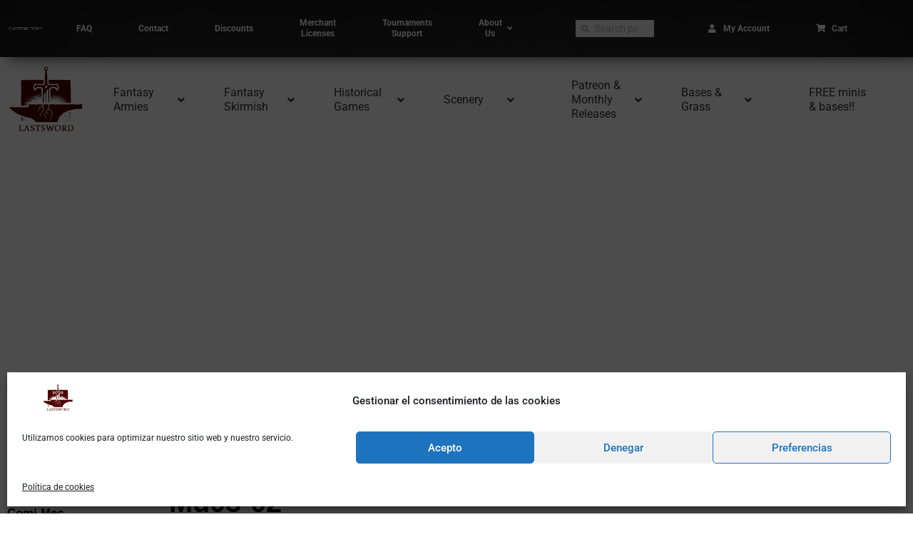

--- FILE ---
content_type: text/html; charset=UTF-8
request_url: https://lastsword.com/1816-wargame-russian-noble-md03-02/
body_size: 59674
content:
<!doctype html>
<html dir=ltr lang=en-US prefix="og: https://ogp.me/ns#">
<head>
<meta charset=UTF-8>
<meta name=viewport content="width=device-width, initial-scale=1">
<link rel=profile href="https://gmpg.org/xfn/11">
<script>document.documentElement.className=document.documentElement.className+' yes-js js_active js'</script>
<title>1816-Wargame-Russian-Noble-Md03-02 | Last Sword Miniatures</title>
<!-- All in One SEO 4.9.2 - aioseo.com -->
<meta name=robots content=max-image-preview:large />
<meta name=author content="Comi Mec"/>
<meta name=google-site-verification content="&quot;4jrq9WPINYIbYXIa98Q2cH3BhYOg1F5DOzJODKcky9k&quot;"/>
<meta name=p:domain_verify content="&quot;p:domain_verify&quot; content=&quot;8278dfcd835210c9535a1c2787f06104&quot;"/>
<link rel=canonical href="https://lastsword.com/1816-wargame-russian-noble-md03-02/"/>
<meta name=generator content="All in One SEO (AIOSEO) 4.9.2"/>
<meta property=og:locale content=en_US />
<meta property=og:site_name content="Last Sword Miniatures"/>
<meta property=og:type content=article />
<meta property=og:title content="1816-Wargame-Russian-Noble-Md03-02 | Last Sword Miniatures"/>
<meta property=og:url content="https://lastsword.com/1816-wargame-russian-noble-md03-02/"/>
<meta property=og:image content="https://lastsword.com/wp-content/uploads/2023/01/Last-Sword-Logo-Nuevo-2024-11-06.svg"/>
<meta property=og:image:secure_url content="https://lastsword.com/wp-content/uploads/2023/01/Last-Sword-Logo-Nuevo-2024-11-06.svg"/>
<meta property=article:published_time content="2019-11-06T23:23:27+00:00"/>
<meta property=article:modified_time content="2019-11-06T23:23:27+00:00"/>
<meta property=article:publisher content="https://www.facebook.com/LastSwordMiniatures"/>
<meta name=twitter:card content=summary_large_image />
<meta name=twitter:site content="@lastswordminis"/>
<meta name=twitter:title content="1816-Wargame-Russian-Noble-Md03-02 | Last Sword Miniatures"/>
<meta name=twitter:image content="https://lastsword.com/wp-content/uploads/2023/01/Last-Sword-Logo-Nuevo-2024-11-06.svg"/>
<script type="application/ld+json" class=aioseo-schema>
			{"@context":"https:\/\/schema.org","@graph":[{"@type":"BreadcrumbList","@id":"https:\/\/lastsword.com\/1816-wargame-russian-noble-md03-02\/#breadcrumblist","itemListElement":[{"@type":"ListItem","@id":"https:\/\/lastsword.com#listItem","position":1,"name":"Home","item":"https:\/\/lastsword.com","nextItem":{"@type":"ListItem","@id":"https:\/\/lastsword.com\/1816-wargame-russian-noble-md03-02\/#listItem","name":"1816-Wargame-Russian-Noble-Md03-02"}},{"@type":"ListItem","@id":"https:\/\/lastsword.com\/1816-wargame-russian-noble-md03-02\/#listItem","position":2,"name":"1816-Wargame-Russian-Noble-Md03-02","previousItem":{"@type":"ListItem","@id":"https:\/\/lastsword.com#listItem","name":"Home"}}]},{"@type":"ItemPage","@id":"https:\/\/lastsword.com\/1816-wargame-russian-noble-md03-02\/#itempage","url":"https:\/\/lastsword.com\/1816-wargame-russian-noble-md03-02\/","name":"1816-Wargame-Russian-Noble-Md03-02 | Last Sword Miniatures","inLanguage":"en-US","isPartOf":{"@id":"https:\/\/lastsword.com\/#website"},"breadcrumb":{"@id":"https:\/\/lastsword.com\/1816-wargame-russian-noble-md03-02\/#breadcrumblist"},"author":{"@id":"https:\/\/lastsword.com\/author\/comisariosam\/#author"},"creator":{"@id":"https:\/\/lastsword.com\/author\/comisariosam\/#author"},"datePublished":"2019-11-07T00:23:27+01:00","dateModified":"2019-11-07T00:23:27+01:00"},{"@type":"Organization","@id":"https:\/\/lastsword.com\/#organization","name":"LastSword Miniatures","description":"Miniatures & Wargames","url":"https:\/\/lastsword.com\/","logo":{"@type":"ImageObject","url":"https:\/\/i0.wp.com\/lastsword.com\/wp-content\/uploads\/2017\/10\/Logo-lastsword-jpg.webp?fit=280%2C280&ssl=1","@id":"https:\/\/lastsword.com\/1816-wargame-russian-noble-md03-02\/#organizationLogo","width":280,"height":280},"image":{"@id":"https:\/\/lastsword.com\/1816-wargame-russian-noble-md03-02\/#organizationLogo"},"sameAs":["https:\/\/www.instagram.com\/last.sword\/"]},{"@type":"Person","@id":"https:\/\/lastsword.com\/author\/comisariosam\/#author","url":"https:\/\/lastsword.com\/author\/comisariosam\/","name":"Comi Mec","image":{"@type":"ImageObject","@id":"https:\/\/lastsword.com\/1816-wargame-russian-noble-md03-02\/#authorImage","url":"https:\/\/secure.gravatar.com\/avatar\/17da1e2e09b7c7a73144facd2e6496c652ef3e1cc930dfcec7dbf7dc7ad1165d?s=96&d=mm&r=g","width":96,"height":96,"caption":"Comi Mec"}},{"@type":"WebSite","@id":"https:\/\/lastsword.com\/#website","url":"https:\/\/lastsword.com\/","name":"Last Sword Miniatures","alternateName":"Last Sword","description":"Miniatures & Wargames","inLanguage":"en-US","publisher":{"@id":"https:\/\/lastsword.com\/#organization"}}]}
		</script>
<!-- All in One SEO -->
<script>window._wca=window._wca||[];</script>
<link rel=dns-prefetch href='//www.google.com'/>
<link rel=dns-prefetch href='//stats.wp.com'/>
<link rel=preconnect href='//i0.wp.com'/>
<link rel=alternate type="application/rss+xml" title="Last Sword Miniatures &raquo; Feed" href="https://lastsword.com/feed/"/>
<link rel=alternate type="application/rss+xml" title="Last Sword Miniatures &raquo; Comments Feed" href="https://lastsword.com/comments/feed/"/>
<link rel=alternate type="application/rss+xml" title="Last Sword Miniatures &raquo; 1816-Wargame-Russian-Noble-Md03-02 Comments Feed" href="https://lastsword.com/feed/?attachment_id=24178"/>
<link rel=alternate title="oEmbed (JSON)" type="application/json+oembed" href="https://lastsword.com/wp-json/oembed/1.0/embed?url=https%3A%2F%2Flastsword.com%2F1816-wargame-russian-noble-md03-02%2F"/>
<link rel=alternate title="oEmbed (XML)" type="text/xml+oembed" href="https://lastsword.com/wp-json/oembed/1.0/embed?url=https%3A%2F%2Flastsword.com%2F1816-wargame-russian-noble-md03-02%2F&#038;format=xml"/>
<style id=wp-img-auto-sizes-contain-inline-css>img:is([sizes=auto i],[sizes^="auto," i]){contain-intrinsic-size:3000px 1500px}</style>
<style id=wc-vat-compliance-style-css media=all>#woocommerce_eu_vat_compliance .components-radio-control__option label{font-size:15px;display:inline-block}#woocommerce_eu_vat_compliance .vat_self_certify_lbl{margin-bottom:16px;display:block;margin-top:16px}#woocommerce_eu_vat_compliance .vat-result{font-size:.75em;line-height:1.55;display:block;padding:4px 0 0}</style>
<style id=wp-emoji-styles-inline-css>img.wp-smiley,img.emoji{display:inline!important;border:none!important;box-shadow:none!important;height:1em!important;width:1em!important;margin:0 .07em!important;vertical-align:-.1em!important;background:none!important;padding:0!important}</style>
<link rel=stylesheet id=wp-block-library-css href='https://lastsword.com/wp-includes/css/dist/block-library/A.style.min.css,qver=d4cc920132c86ac9eecbd6766fd6ebaf.pagespeed.cf.Ey8Q_jRO3Z.css' media=all />
<style id='aioseo/css/src/vue/standalone/blocks/table-of-contents/global.scss-css' media=all>.aioseo-toc-header{width:100%;position:relative}.aioseo-toc-header:has(.aioseo-toc-header-area){flex-direction:column;align-items:flex-start}.aioseo-toc-header .aioseo-toc-header-title{align-items:center;color:#434960;display:flex;flex:1 0 auto;font-size:24px;font-weight:700;line-height:125%;max-width:100%;gap:8px}.aioseo-toc-header .aioseo-toc-header-title .aioseo-toc-header-collapsible{display:flex;border-radius:2px;cursor:pointer;transition:transform .3s ease;background-color:#e5f0ff;box-sizing:border-box;justify-content:center;align-items:center}[dir=ltr] .aioseo-toc-header .aioseo-toc-header-title .aioseo-toc-header-collapsible{padding:8px 0 8px 10px}[dir=rtl] .aioseo-toc-header .aioseo-toc-header-title .aioseo-toc-header-collapsible{padding:8px 10px 8px 0}.aioseo-toc-header .aioseo-toc-header-title .aioseo-toc-header-collapsible svg{width:14px;height:14px}[dir=ltr] .aioseo-toc-header .aioseo-toc-header-title .aioseo-toc-header-collapsible svg{margin-right:10px}[dir=rtl] .aioseo-toc-header .aioseo-toc-header-title .aioseo-toc-header-collapsible svg{margin-left:10px}.aioseo-toc-header .aioseo-toc-header-instructions{color:#2c324c;font-size:16px;margin-bottom:0;margin-top:16px}.aioseo-toc-header .aioseo-toc-header-buttons{flex:0 1 auto}.aioseo-toc-contents{transition:transform .3s ease,opacity .3s ease;transform-origin:top;display:block;opacity:1;transform:scaleY(1);padding-top:12px}.aioseo-toc-collapsed{opacity:0;transform:scaleY(0);height:0;overflow:hidden}
</style>
<style id=feedzy-rss-feeds-loop-style-inline-css>.wp-block-feedzy-rss-feeds-loop{display:grid;gap:24px;grid-template-columns:repeat(1,1fr)}@media (min-width:782px){.wp-block-feedzy-rss-feeds-loop.feedzy-loop-columns-2,.wp-block-feedzy-rss-feeds-loop.feedzy-loop-columns-3,.wp-block-feedzy-rss-feeds-loop.feedzy-loop-columns-4,.wp-block-feedzy-rss-feeds-loop.feedzy-loop-columns-5{grid-template-columns:repeat(2,1fr)}}@media (min-width:960px){.wp-block-feedzy-rss-feeds-loop.feedzy-loop-columns-2{grid-template-columns:repeat(2,1fr)}.wp-block-feedzy-rss-feeds-loop.feedzy-loop-columns-3{grid-template-columns:repeat(3,1fr)}.wp-block-feedzy-rss-feeds-loop.feedzy-loop-columns-4{grid-template-columns:repeat(4,1fr)}.wp-block-feedzy-rss-feeds-loop.feedzy-loop-columns-5{grid-template-columns:repeat(5,1fr)}}.wp-block-feedzy-rss-feeds-loop .wp-block-image.is-style-rounded img{border-radius:9999px}.wp-block-feedzy-rss-feeds-loop .wp-block-image:has(:is(img:not([src]),img[src=""])){display:none}</style>
<link rel=stylesheet id=jquery-selectBox-css href='https://lastsword.com/wp-content/plugins/yith-woocommerce-wishlist-premium/assets/css/A.jquery.selectBox.css,qver=1.2.0.pagespeed.cf.wut2KaMi8f.css' media=all />
<link rel=stylesheet id=yith-wcwl-font-awesome-css href='https://lastsword.com/wp-content/plugins/yith-woocommerce-wishlist-premium/assets/css/A.font-awesome.css,qver=4.7.0.pagespeed.cf.zg651Y5LWg.css' media=all />
<link rel=stylesheet id=woocommerce_prettyPhoto_css-css href='//lastsword.com/wp-content/plugins/woocommerce/assets/css/prettyPhoto.css?ver=3.1.6' media=all />
<link rel=stylesheet id=yith-wcwl-main-css href='https://lastsword.com/wp-content/plugins/yith-woocommerce-wishlist-premium/assets/css/A.style.css,qver=4.11.0.pagespeed.cf.REY1ljto4T.css' media=all />
<style id=yith-wcwl-main-inline-css>:root{--color-add-to-wishlist-background:#333;--color-add-to-wishlist-text:#fff;--color-add-to-wishlist-border:#333;--color-add-to-wishlist-background-hover:#333;--color-add-to-wishlist-text-hover:#fff;--color-add-to-wishlist-border-hover:#333;--rounded-corners-radius:16px;--color-add-to-cart-background:#333;--color-add-to-cart-text:#fff;--color-add-to-cart-border:#333;--color-add-to-cart-background-hover:#4f4f4f;--color-add-to-cart-text-hover:#fff;--color-add-to-cart-border-hover:#4f4f4f;--add-to-cart-rounded-corners-radius:16px;--color-button-style-1-background:#333;--color-button-style-1-text:#fff;--color-button-style-1-border:#333;--color-button-style-1-background-hover:#4f4f4f;--color-button-style-1-text-hover:#fff;--color-button-style-1-border-hover:#4f4f4f;--color-button-style-2-background:#333;--color-button-style-2-text:#fff;--color-button-style-2-border:#333;--color-button-style-2-background-hover:#4f4f4f;--color-button-style-2-text-hover:#fff;--color-button-style-2-border-hover:#4f4f4f;--color-wishlist-table-background:#fff;--color-wishlist-table-text:#6d6c6c;--color-wishlist-table-border:#fff;--color-headers-background:#f4f4f4;--color-share-button-color:#fff;--color-share-button-color-hover:#fff;--color-fb-button-background:#39599e;--color-fb-button-background-hover:#595a5a;--color-tw-button-background:#45afe2;--color-tw-button-background-hover:#595a5a;--color-pr-button-background:#ab2e31;--color-pr-button-background-hover:#595a5a;--color-em-button-background:#fbb102;--color-em-button-background-hover:#595a5a;--color-wa-button-background:#00a901;--color-wa-button-background-hover:#595a5a;--feedback-duration:3s;--modal-colors-overlay: #0000004d;--modal-colors-icon:#007565;--modal-colors-primary-button:#007565;--modal-colors-primary-button-hover:#007565;--modal-colors-primary-button-text:#fff;--modal-colors-primary-button-text-hover:#fff;--modal-colors-secondary-button:#e8e8e8;--modal-colors-secondary-button-hover:#d8d8d8;--modal-colors-secondary-button-text:#777;--modal-colors-secondary-button-text-hover:#777;--color-ask-an-estimate-background:#333;--color-ask-an-estimate-text:#fff;--color-ask-an-estimate-border:#333;--color-ask-an-estimate-background-hover:#4f4f4f;--color-ask-an-estimate-text-hover:#fff;--color-ask-an-estimate-border-hover:#4f4f4f;--ask-an-estimate-rounded-corners-radius:16px;--tooltip-color-background:#333;--tooltip-color-text:#fff}:root{--color-add-to-wishlist-background:#333;--color-add-to-wishlist-text:#fff;--color-add-to-wishlist-border:#333;--color-add-to-wishlist-background-hover:#333;--color-add-to-wishlist-text-hover:#fff;--color-add-to-wishlist-border-hover:#333;--rounded-corners-radius:16px;--color-add-to-cart-background:#333;--color-add-to-cart-text:#fff;--color-add-to-cart-border:#333;--color-add-to-cart-background-hover:#4f4f4f;--color-add-to-cart-text-hover:#fff;--color-add-to-cart-border-hover:#4f4f4f;--add-to-cart-rounded-corners-radius:16px;--color-button-style-1-background:#333;--color-button-style-1-text:#fff;--color-button-style-1-border:#333;--color-button-style-1-background-hover:#4f4f4f;--color-button-style-1-text-hover:#fff;--color-button-style-1-border-hover:#4f4f4f;--color-button-style-2-background:#333;--color-button-style-2-text:#fff;--color-button-style-2-border:#333;--color-button-style-2-background-hover:#4f4f4f;--color-button-style-2-text-hover:#fff;--color-button-style-2-border-hover:#4f4f4f;--color-wishlist-table-background:#fff;--color-wishlist-table-text:#6d6c6c;--color-wishlist-table-border:#fff;--color-headers-background:#f4f4f4;--color-share-button-color:#fff;--color-share-button-color-hover:#fff;--color-fb-button-background:#39599e;--color-fb-button-background-hover:#595a5a;--color-tw-button-background:#45afe2;--color-tw-button-background-hover:#595a5a;--color-pr-button-background:#ab2e31;--color-pr-button-background-hover:#595a5a;--color-em-button-background:#fbb102;--color-em-button-background-hover:#595a5a;--color-wa-button-background:#00a901;--color-wa-button-background-hover:#595a5a;--feedback-duration:3s;--modal-colors-overlay: #0000004d;--modal-colors-icon:#007565;--modal-colors-primary-button:#007565;--modal-colors-primary-button-hover:#007565;--modal-colors-primary-button-text:#fff;--modal-colors-primary-button-text-hover:#fff;--modal-colors-secondary-button:#e8e8e8;--modal-colors-secondary-button-hover:#d8d8d8;--modal-colors-secondary-button-text:#777;--modal-colors-secondary-button-text-hover:#777;--color-ask-an-estimate-background:#333;--color-ask-an-estimate-text:#fff;--color-ask-an-estimate-border:#333;--color-ask-an-estimate-background-hover:#4f4f4f;--color-ask-an-estimate-text-hover:#fff;--color-ask-an-estimate-border-hover:#4f4f4f;--ask-an-estimate-rounded-corners-radius:16px;--tooltip-color-background:#333;--tooltip-color-text:#fff}</style>
<style id=global-styles-inline-css>:root{--wp--preset--aspect-ratio--square:1;--wp--preset--aspect-ratio--4-3: 4/3;--wp--preset--aspect-ratio--3-4: 3/4;--wp--preset--aspect-ratio--3-2: 3/2;--wp--preset--aspect-ratio--2-3: 2/3;--wp--preset--aspect-ratio--16-9: 16/9;--wp--preset--aspect-ratio--9-16: 9/16;--wp--preset--color--black:#000;--wp--preset--color--cyan-bluish-gray:#abb8c3;--wp--preset--color--white:#fff;--wp--preset--color--pale-pink:#f78da7;--wp--preset--color--vivid-red:#cf2e2e;--wp--preset--color--luminous-vivid-orange:#ff6900;--wp--preset--color--luminous-vivid-amber:#fcb900;--wp--preset--color--light-green-cyan:#7bdcb5;--wp--preset--color--vivid-green-cyan:#00d084;--wp--preset--color--pale-cyan-blue:#8ed1fc;--wp--preset--color--vivid-cyan-blue:#0693e3;--wp--preset--color--vivid-purple:#9b51e0;--wp--preset--gradient--vivid-cyan-blue-to-vivid-purple:linear-gradient(135deg,#0693e3 0%,#9b51e0 100%);--wp--preset--gradient--light-green-cyan-to-vivid-green-cyan:linear-gradient(135deg,#7adcb4 0%,#00d082 100%);--wp--preset--gradient--luminous-vivid-amber-to-luminous-vivid-orange:linear-gradient(135deg,#fcb900 0%,#ff6900 100%);--wp--preset--gradient--luminous-vivid-orange-to-vivid-red:linear-gradient(135deg,#ff6900 0%,#cf2e2e 100%);--wp--preset--gradient--very-light-gray-to-cyan-bluish-gray:linear-gradient(135deg,#eee 0%,#a9b8c3 100%);--wp--preset--gradient--cool-to-warm-spectrum:linear-gradient(135deg,#4aeadc 0%,#9778d1 20%,#cf2aba 40%,#ee2c82 60%,#fb6962 80%,#fef84c 100%);--wp--preset--gradient--blush-light-purple:linear-gradient(135deg,#ffceec 0%,#9896f0 100%);--wp--preset--gradient--blush-bordeaux:linear-gradient(135deg,#fecda5 0%,#fe2d2d 50%,#6b003e 100%);--wp--preset--gradient--luminous-dusk:linear-gradient(135deg,#ffcb70 0%,#c751c0 50%,#4158d0 100%);--wp--preset--gradient--pale-ocean:linear-gradient(135deg,#fff5cb 0%,#b6e3d4 50%,#33a7b5 100%);--wp--preset--gradient--electric-grass:linear-gradient(135deg,#caf880 0%,#71ce7e 100%);--wp--preset--gradient--midnight:linear-gradient(135deg,#020381 0%,#2874fc 100%);--wp--preset--font-size--small:13px;--wp--preset--font-size--medium:20px;--wp--preset--font-size--large:36px;--wp--preset--font-size--x-large:42px;--wp--preset--spacing--20:.44rem;--wp--preset--spacing--30:.67rem;--wp--preset--spacing--40:1rem;--wp--preset--spacing--50:1.5rem;--wp--preset--spacing--60:2.25rem;--wp--preset--spacing--70:3.38rem;--wp--preset--spacing--80:5.06rem;--wp--preset--shadow--natural:6px 6px 9px rgba(0,0,0,.2);--wp--preset--shadow--deep:12px 12px 50px rgba(0,0,0,.4);--wp--preset--shadow--sharp:6px 6px 0 rgba(0,0,0,.2);--wp--preset--shadow--outlined:6px 6px 0 -3px #fff , 6px 6px #000;--wp--preset--shadow--crisp:6px 6px 0 #000}:root{--wp--style--global--content-size:800px;--wp--style--global--wide-size:1200px}:where(body) {margin:0}.wp-site-blocks>.alignleft{float:left;margin-right:2em}.wp-site-blocks>.alignright{float:right;margin-left:2em}.wp-site-blocks>.aligncenter{justify-content:center;margin-left:auto;margin-right:auto}:where(.wp-site-blocks) > * {margin-block-start:24px;margin-block-end:0}:where(.wp-site-blocks) > :first-child {margin-block-start:0}:where(.wp-site-blocks) > :last-child {margin-block-end:0}:root{--wp--style--block-gap:24px}:root :where(.is-layout-flow) > :first-child{margin-block-start:0}:root :where(.is-layout-flow) > :last-child{margin-block-end:0}:root :where(.is-layout-flow) > *{margin-block-start:24px;margin-block-end:0}:root :where(.is-layout-constrained) > :first-child{margin-block-start:0}:root :where(.is-layout-constrained) > :last-child{margin-block-end:0}:root :where(.is-layout-constrained) > *{margin-block-start:24px;margin-block-end:0}:root :where(.is-layout-flex){gap:24px}:root :where(.is-layout-grid){gap:24px}.is-layout-flow>.alignleft{float:left;margin-inline-start:0;margin-inline-end:2em}.is-layout-flow>.alignright{float:right;margin-inline-start:2em;margin-inline-end:0}.is-layout-flow>.aligncenter{margin-left:auto!important;margin-right:auto!important}.is-layout-constrained>.alignleft{float:left;margin-inline-start:0;margin-inline-end:2em}.is-layout-constrained>.alignright{float:right;margin-inline-start:2em;margin-inline-end:0}.is-layout-constrained>.aligncenter{margin-left:auto!important;margin-right:auto!important}.is-layout-constrained > :where(:not(.alignleft):not(.alignright):not(.alignfull)){max-width:var(--wp--style--global--content-size);margin-left:auto!important;margin-right:auto!important}.is-layout-constrained>.alignwide{max-width:var(--wp--style--global--wide-size)}body .is-layout-flex{display:flex}.is-layout-flex{flex-wrap:wrap;align-items:center}.is-layout-flex > :is(*, div){margin:0}body .is-layout-grid{display:grid}.is-layout-grid > :is(*, div){margin:0}body{padding-top:0;padding-right:0;padding-bottom:0;padding-left:0}a:where(:not(.wp-element-button)){text-decoration:underline}:root :where(.wp-element-button, .wp-block-button__link){background-color:#32373c;border-width:0;color:#fff;font-family:inherit;font-size:inherit;font-style:inherit;font-weight:inherit;letter-spacing:inherit;line-height:inherit;padding-top: calc(0.667em + 2px);padding-right: calc(1.333em + 2px);padding-bottom: calc(0.667em + 2px);padding-left: calc(1.333em + 2px);text-decoration:none;text-transform:inherit}.has-black-color{color:var(--wp--preset--color--black)!important}.has-cyan-bluish-gray-color{color:var(--wp--preset--color--cyan-bluish-gray)!important}.has-white-color{color:var(--wp--preset--color--white)!important}.has-pale-pink-color{color:var(--wp--preset--color--pale-pink)!important}.has-vivid-red-color{color:var(--wp--preset--color--vivid-red)!important}.has-luminous-vivid-orange-color{color:var(--wp--preset--color--luminous-vivid-orange)!important}.has-luminous-vivid-amber-color{color:var(--wp--preset--color--luminous-vivid-amber)!important}.has-light-green-cyan-color{color:var(--wp--preset--color--light-green-cyan)!important}.has-vivid-green-cyan-color{color:var(--wp--preset--color--vivid-green-cyan)!important}.has-pale-cyan-blue-color{color:var(--wp--preset--color--pale-cyan-blue)!important}.has-vivid-cyan-blue-color{color:var(--wp--preset--color--vivid-cyan-blue)!important}.has-vivid-purple-color{color:var(--wp--preset--color--vivid-purple)!important}.has-black-background-color{background-color:var(--wp--preset--color--black)!important}.has-cyan-bluish-gray-background-color{background-color:var(--wp--preset--color--cyan-bluish-gray)!important}.has-white-background-color{background-color:var(--wp--preset--color--white)!important}.has-pale-pink-background-color{background-color:var(--wp--preset--color--pale-pink)!important}.has-vivid-red-background-color{background-color:var(--wp--preset--color--vivid-red)!important}.has-luminous-vivid-orange-background-color{background-color:var(--wp--preset--color--luminous-vivid-orange)!important}.has-luminous-vivid-amber-background-color{background-color:var(--wp--preset--color--luminous-vivid-amber)!important}.has-light-green-cyan-background-color{background-color:var(--wp--preset--color--light-green-cyan)!important}.has-vivid-green-cyan-background-color{background-color:var(--wp--preset--color--vivid-green-cyan)!important}.has-pale-cyan-blue-background-color{background-color:var(--wp--preset--color--pale-cyan-blue)!important}.has-vivid-cyan-blue-background-color{background-color:var(--wp--preset--color--vivid-cyan-blue)!important}.has-vivid-purple-background-color{background-color:var(--wp--preset--color--vivid-purple)!important}.has-black-border-color{border-color:var(--wp--preset--color--black)!important}.has-cyan-bluish-gray-border-color{border-color:var(--wp--preset--color--cyan-bluish-gray)!important}.has-white-border-color{border-color:var(--wp--preset--color--white)!important}.has-pale-pink-border-color{border-color:var(--wp--preset--color--pale-pink)!important}.has-vivid-red-border-color{border-color:var(--wp--preset--color--vivid-red)!important}.has-luminous-vivid-orange-border-color{border-color:var(--wp--preset--color--luminous-vivid-orange)!important}.has-luminous-vivid-amber-border-color{border-color:var(--wp--preset--color--luminous-vivid-amber)!important}.has-light-green-cyan-border-color{border-color:var(--wp--preset--color--light-green-cyan)!important}.has-vivid-green-cyan-border-color{border-color:var(--wp--preset--color--vivid-green-cyan)!important}.has-pale-cyan-blue-border-color{border-color:var(--wp--preset--color--pale-cyan-blue)!important}.has-vivid-cyan-blue-border-color{border-color:var(--wp--preset--color--vivid-cyan-blue)!important}.has-vivid-purple-border-color{border-color:var(--wp--preset--color--vivid-purple)!important}.has-vivid-cyan-blue-to-vivid-purple-gradient-background{background:var(--wp--preset--gradient--vivid-cyan-blue-to-vivid-purple)!important}.has-light-green-cyan-to-vivid-green-cyan-gradient-background{background:var(--wp--preset--gradient--light-green-cyan-to-vivid-green-cyan)!important}.has-luminous-vivid-amber-to-luminous-vivid-orange-gradient-background{background:var(--wp--preset--gradient--luminous-vivid-amber-to-luminous-vivid-orange)!important}.has-luminous-vivid-orange-to-vivid-red-gradient-background{background:var(--wp--preset--gradient--luminous-vivid-orange-to-vivid-red)!important}.has-very-light-gray-to-cyan-bluish-gray-gradient-background{background:var(--wp--preset--gradient--very-light-gray-to-cyan-bluish-gray)!important}.has-cool-to-warm-spectrum-gradient-background{background:var(--wp--preset--gradient--cool-to-warm-spectrum)!important}.has-blush-light-purple-gradient-background{background:var(--wp--preset--gradient--blush-light-purple)!important}.has-blush-bordeaux-gradient-background{background:var(--wp--preset--gradient--blush-bordeaux)!important}.has-luminous-dusk-gradient-background{background:var(--wp--preset--gradient--luminous-dusk)!important}.has-pale-ocean-gradient-background{background:var(--wp--preset--gradient--pale-ocean)!important}.has-electric-grass-gradient-background{background:var(--wp--preset--gradient--electric-grass)!important}.has-midnight-gradient-background{background:var(--wp--preset--gradient--midnight)!important}.has-small-font-size{font-size:var(--wp--preset--font-size--small)!important}.has-medium-font-size{font-size:var(--wp--preset--font-size--medium)!important}.has-large-font-size{font-size:var(--wp--preset--font-size--large)!important}.has-x-large-font-size{font-size:var(--wp--preset--font-size--x-large)!important}:root :where(.wp-block-pullquote){font-size:1.5em;line-height:1.6}</style>
<link rel=stylesheet id=patreon-wordpress-css-css href='https://lastsword.com/wp-content/plugins/patreon-connect/assets/css/A.app.css,qver=d4cc920132c86ac9eecbd6766fd6ebaf.pagespeed.cf.4IvAt3E84B.css' media=all />
<link rel=stylesheet id=woocommerce-layout-css href='https://lastsword.com/wp-content/plugins/woocommerce/assets/css/woocommerce-layout.css?ver=10.4.3' media=all />
<style id=woocommerce-layout-inline-css>.infinite-scroll .woocommerce-pagination{display:none}</style>
<link rel=stylesheet id=woocommerce-smallscreen-css href='https://lastsword.com/wp-content/plugins/woocommerce/assets/css/woocommerce-smallscreen.css?ver=10.4.3' media='only screen and (max-width: 768px)'/>
<link rel=stylesheet id=woocommerce-general-css href='https://lastsword.com/wp-content/plugins/woocommerce/assets/css/woocommerce.css?ver=10.4.3' media=all />
<style id=woocommerce-general-inline-css>.lsq-banner{box-sizing:border-box;background:#fff8e6;color:#1d4730;border-left:10px solid #d8a421;padding:1.25rem 1.5rem;margin:24px 0;font-size:.97rem;line-height:1.46;position:relative}.lsq-banner.low{background:#e6f6ec;border-left-color:#3aa65d;color:#1d4730}.lsq-banner.med{background:#fff8e6;border-left-color:#e7a200;color:#4d3b00}.lsq-banner.high{background:#fdeceb;border-left-color:#c4302b;color:#56110d}.lsq-banner h3{margin:0 0 .55rem;font-size:1.17rem}.lsq-actions{position:absolute;top:14px;right:14px;display:flex;gap:.35rem}.lsq-btn{all:unset;cursor:pointer;width:28px;height:28px;display:grid;place-content:center;font-weight:700;border:1px solid currentColor;border-radius:2px;transition:.2s}.lsq-btn:hover,.lsq-btn.active{background:#5b0a0a;color:#fff;border-color:#5b0a0a}#lsq-info{display:none;position:absolute;top:0;left:100%;margin-left:14px;width:340px;background:#fff;color:#333;border:1px solid #ccc;border-left:4px solid #d8a421;padding:1rem;box-shadow:0 4px 12px rgba(0,0,0,.15);z-index:99}#lsq-info.open{display:block}#lsq-info ul{margin:.3em 0 1em 1.2em;padding:0}</style>
<style id=woocommerce-inline-inline-css>.woocommerce form .form-row .required{visibility:visible}</style>
<link rel=stylesheet id=cmplz-general-css href='https://lastsword.com/wp-content/plugins/complianz-gdpr/assets/css/A.cookieblocker.min.css,qver=1766322226.pagespeed.cf.17lsKxIh0N.css' media=all />
<link rel=stylesheet id=wc-composite-css-css href='https://lastsword.com/wp-content/plugins/woocommerce-composite-products/assets/css/frontend/A.woocommerce.css,qver=11.0.3.pagespeed.cf.tSZTyzSP-2.css' media=all />
<link rel=stylesheet id=hello-elementor-css href='https://lastsword.com/wp-content/themes/hello-elementor/assets/css/reset.css?ver=3.4.5' media=all />
<link rel=stylesheet id=hello-elementor-theme-style-css href='https://lastsword.com/wp-content/themes/hello-elementor/assets/css/theme.css?ver=3.4.5' media=all />
<link rel=stylesheet id=hello-elementor-header-footer-css href='https://lastsword.com/wp-content/themes/hello-elementor/assets/css/header-footer.css?ver=3.4.5' media=all />
<link rel=stylesheet id=chld_thm_cfg_child-css href='https://lastsword.com/wp-content/themes/HelloElementorChildLastSword/A.style.css,qver=3.4.5.1767964687.pagespeed.cf.1B2M2Y8Asg.css' media=all />
<link rel=stylesheet id=elementor-frontend-css href='https://lastsword.com/wp-content/plugins/elementor/assets/css/frontend.min.css?ver=3.34.1' media=all />
<style id=elementor-post-55216-css media=all>.elementor-kit-55216{--e-global-color-primary:#4d0000;--e-global-color-secondary:#54595f;--e-global-color-text:#7a7a7a;--e-global-color-accent:#7d5800;--e-global-color-a706a93:#000;--e-global-color-ced7438:#363636;--e-global-color-f75d970:#c0ae35;--e-global-color-645de77:#f3f3f3;--e-global-color-28be0ed:#fff;--e-global-typography-primary-font-family:"Cinzel";--e-global-typography-primary-font-weight:600;--e-global-typography-secondary-font-family:"Roboto Slab";--e-global-typography-secondary-font-weight:400;--e-global-typography-text-font-family:"Roboto";--e-global-typography-text-font-weight:400;--e-global-typography-accent-font-family:"Roboto";--e-global-typography-accent-font-weight:500}.elementor-kit-55216 e-page-transition{background-color:#ffbc7d}.elementor-kit-55216 a{color:var(--e-global-color-f75d970)}.elementor-kit-55216 a:hover{color:var(--e-global-color-accent)}.elementor-section.elementor-section-boxed>.elementor-container{max-width:1140px}.e-con{--container-max-width:1140px}.elementor-widget:not(:last-child){margin-block-end:20px}.elementor-element{--widgets-spacing:20px 20px;--widgets-spacing-row:20px;--widgets-spacing-column:20px}{}h1.entry-title{display:var(--page-title-display)}.site-header .site-branding{flex-direction:column;align-items:stretch}.site-header{padding-inline-end:0;padding-inline-start:0}.site-footer .site-branding{flex-direction:column;align-items:stretch}@media (max-width:1024px){.elementor-section.elementor-section-boxed>.elementor-container{max-width:1024px}.e-con{--container-max-width:1024px}}@media (max-width:767px){.elementor-section.elementor-section-boxed>.elementor-container{max-width:767px}.e-con{--container-max-width:767px}}.composite_button{display:flex!important}.woocommerce-Addresses .edit{margin-top:var(--edit-link-margin-top,0)!important;background:#ad7b03;padding:5px 15px;color:#fff!important}.woocommerce-Addresses .edit:hover{margin-top:var(--edit-link-margin-top,0)!important;background:#8b6201;padding:5px 15px;color:#fff!important}</style>
<link rel=stylesheet id=widget-search-form-css href='https://lastsword.com/wp-content/plugins/elementor-pro/assets/css/A.widget-search-form.min.css,qver=3.34.0.pagespeed.cf.tXio9v6aNh.css' media=all />
<link rel=stylesheet id=elementor-icons-shared-0-css href='https://lastsword.com/wp-content/plugins/elementor/assets/lib/font-awesome/css/A.fontawesome.min.css,qver=5.15.3.pagespeed.cf.OnyloIe9DI.css' media=all />
<style id=elementor-icons-fa-solid-css media=all>@font-face{font-family:"Font Awesome 5 Free";font-style:normal;font-weight:900;font-display:block;src:url(/wp-content/plugins/elementor/assets/lib/font-awesome/webfonts/fa-solid-900.eot);src:url(/wp-content/plugins/elementor/assets/lib/font-awesome/webfonts/fa-solid-900.eot?#iefix) format("embedded-opentype") , url(/wp-content/plugins/elementor/assets/lib/font-awesome/webfonts/fa-solid-900.woff2) format("woff2") , url(/wp-content/plugins/elementor/assets/lib/font-awesome/webfonts/fa-solid-900.woff) format("woff") , url(/wp-content/plugins/elementor/assets/lib/font-awesome/webfonts/fa-solid-900.ttf) format("truetype") , url(/wp-content/plugins/elementor/assets/lib/font-awesome/webfonts/fa-solid-900.svg#fontawesome) format("svg")}.fa,.fas{font-family:"Font Awesome 5 Free";font-weight:900}</style>
<style id=e-motion-fx-css media=all>.elementor-motion-effects-element,.elementor-motion-effects-layer{transition-duration:1s;transition-property:transform,opacity;transition-timing-function:cubic-bezier(0,.33,.07,1.03)}@media (prefers-reduced-motion:reduce){.elementor-motion-effects-element,.elementor-motion-effects-layer{transition-duration:0s!important}}.elementor-motion-effects-container{height:100%;left:0;overflow:hidden;position:absolute;top:0;transform-origin:var(--e-transform-origin-y) var(--e-transform-origin-x);width:100%}.elementor-motion-effects-layer{background-repeat:no-repeat;background-size:cover;left:0;position:absolute;top:0}.elementor-motion-effects-perspective{perspective:1200px}.elementor-motion-effects-element{transform-origin:var(--e-transform-origin-y) var(--e-transform-origin-x)}</style>
<style id=widget-image-css media=all>.elementor-widget-image{text-align:center}.elementor-widget-image a{display:inline-block}.elementor-widget-image a img[src$=".svg"]{width:48px}.elementor-widget-image img{display:inline-block;vertical-align:middle}</style>
<style id=widget-spacer-css media=all>.elementor-column .elementor-spacer-inner{height:var(--spacer-size)}.e-con{--container-widget-width:100%}.e-con-inner>.elementor-widget-spacer,.e-con>.elementor-widget-spacer{width:var(--container-widget-width,var(--spacer-size));--align-self:var(--container-widget-align-self,initial);--flex-shrink:0}.e-con-inner>.elementor-widget-spacer>.elementor-widget-container,.e-con>.elementor-widget-spacer>.elementor-widget-container{height:100%;width:100%}.e-con-inner>.elementor-widget-spacer>.elementor-widget-container>.elementor-spacer,.e-con>.elementor-widget-spacer>.elementor-widget-container>.elementor-spacer{height:100%}.e-con-inner>.elementor-widget-spacer>.elementor-widget-container>.elementor-spacer>.elementor-spacer-inner,.e-con>.elementor-widget-spacer>.elementor-widget-container>.elementor-spacer>.elementor-spacer-inner{height:var(--container-widget-height,var(--spacer-size))}.e-con-inner>.elementor-widget-spacer:not(:has(>.elementor-widget-container))>.elementor-spacer,.e-con>.elementor-widget-spacer:not(:has(>.elementor-widget-container))>.elementor-spacer{height:100%}.e-con-inner>.elementor-widget-spacer:not(:has(>.elementor-widget-container))>.elementor-spacer>.elementor-spacer-inner,.e-con>.elementor-widget-spacer:not(:has(>.elementor-widget-container))>.elementor-spacer>.elementor-spacer-inner{height:var(--container-widget-height,var(--spacer-size))}.e-con-inner>.elementor-widget-spacer.elementor-widget-empty,.e-con>.elementor-widget-spacer.elementor-widget-empty{min-height:22px;min-width:22px;position:relative}.e-con-inner>.elementor-widget-spacer.elementor-widget-empty .elementor-widget-empty-icon,.e-con>.elementor-widget-spacer.elementor-widget-empty .elementor-widget-empty-icon{height:22px;inset:0;margin:auto;padding:0;position:absolute;width:22px}</style>
<link rel=stylesheet id=widget-social-icons-css href='https://lastsword.com/wp-content/plugins/elementor/assets/css/widget-social-icons.min.css?ver=3.34.1' media=all />
<link rel=stylesheet id=e-apple-webkit-css href='https://lastsword.com/wp-content/plugins/elementor/assets/css/conditionals/apple-webkit.min.css?ver=3.34.1' media=all />
<style id=widget-heading-css media=all>.elementor-widget-heading .elementor-heading-title[class*=elementor-size-]>a{color:inherit;font-size:inherit;line-height:inherit}.elementor-widget-heading .elementor-heading-title.elementor-size-small{font-size:15px}.elementor-widget-heading .elementor-heading-title.elementor-size-medium{font-size:19px}.elementor-widget-heading .elementor-heading-title.elementor-size-large{font-size:29px}.elementor-widget-heading .elementor-heading-title.elementor-size-xl{font-size:39px}.elementor-widget-heading .elementor-heading-title.elementor-size-xxl{font-size:59px}</style>
<link rel=stylesheet id=widget-icon-list-css href='https://lastsword.com/wp-content/plugins/elementor/assets/css/widget-icon-list.min.css?ver=3.34.1' media=all />
<link rel=stylesheet id=widget-divider-css href='https://lastsword.com/wp-content/plugins/elementor/assets/css/A.widget-divider.min.css,qver=3.34.1.pagespeed.cf.2uVmcsjov2.css' media=all />
<link rel=stylesheet id=widget-author-box-css href='https://lastsword.com/wp-content/plugins/elementor-pro/assets/css/A.widget-author-box.min.css,qver=3.34.0.pagespeed.cf.SWekF9JWwh.css' media=all />
<style id=widget-post-info-css media=all>.elementor-post-info__terms-list{display:inline-block}.elementor-post-info .elementor-icon-list-icon .elementor-avatar{border-radius:100%}.elementor-widget-post-info.elementor-align-center .elementor-icon-list-item:after{margin:initial}.elementor-icon-list-items .elementor-icon-list-item .elementor-icon-list-text{display:inline-block}.elementor-icon-list-items .elementor-icon-list-item .elementor-icon-list-text a,.elementor-icon-list-items .elementor-icon-list-item .elementor-icon-list-text span{display:inline}</style>
<style id=elementor-icons-fa-regular-css media=all>@font-face{font-family:"Font Awesome 5 Free";font-style:normal;font-weight:400;font-display:block;src:url(/wp-content/plugins/elementor/assets/lib/font-awesome/webfonts/fa-regular-400.eot);src:url(/wp-content/plugins/elementor/assets/lib/font-awesome/webfonts/fa-regular-400.eot?#iefix) format("embedded-opentype") , url(/wp-content/plugins/elementor/assets/lib/font-awesome/webfonts/fa-regular-400.woff2) format("woff2") , url(/wp-content/plugins/elementor/assets/lib/font-awesome/webfonts/fa-regular-400.woff) format("woff") , url(/wp-content/plugins/elementor/assets/lib/font-awesome/webfonts/fa-regular-400.ttf) format("truetype") , url(/wp-content/plugins/elementor/assets/lib/font-awesome/webfonts/fa-regular-400.svg#fontawesome) format("svg")}.far{font-family:"Font Awesome 5 Free";font-weight:400}</style>
<link rel=stylesheet id=widget-share-buttons-css href='https://lastsword.com/wp-content/plugins/elementor-pro/assets/css/A.widget-share-buttons.min.css,qver=3.34.0.pagespeed.cf.tEHmC75ocI.css' media=all />
<style id=elementor-icons-fa-brands-css media=all>@font-face{font-family:"Font Awesome 5 Brands";font-style:normal;font-weight:400;font-display:block;src:url(/wp-content/plugins/elementor/assets/lib/font-awesome/webfonts/fa-brands-400.eot);src:url(/wp-content/plugins/elementor/assets/lib/font-awesome/webfonts/fa-brands-400.eot?#iefix) format("embedded-opentype") , url(/wp-content/plugins/elementor/assets/lib/font-awesome/webfonts/fa-brands-400.woff2) format("woff2") , url(/wp-content/plugins/elementor/assets/lib/font-awesome/webfonts/fa-brands-400.woff) format("woff") , url(/wp-content/plugins/elementor/assets/lib/font-awesome/webfonts/fa-brands-400.ttf) format("truetype") , url(/wp-content/plugins/elementor/assets/lib/font-awesome/webfonts/fa-brands-400.svg#fontawesome) format("svg")}.fab{font-family:"Font Awesome 5 Brands";font-weight:400}</style>
<style id=widget-social-css media=all>.elementor-facebook-widget.fb_iframe_widget,.elementor-facebook-widget.fb_iframe_widget span{width:100%!important}.elementor-facebook-widget.fb_iframe_widget iframe{position:relative;width:100%!important}.elementor-facebook-widget.fb-like{height:1px}.elementor-widget-facebook-comments iframe{width:100%!important}</style>
<link rel=stylesheet id=widget-posts-css href='https://lastsword.com/wp-content/plugins/elementor-pro/assets/css/A.widget-posts.min.css,qver=3.34.0.pagespeed.cf.HkrIpzt1uz.css' media=all />
<link rel=stylesheet id=feedzy-rss-feeds-elementor-css href='https://lastsword.com/wp-content/plugins/feedzy-rss-feeds/css/A.feedzy-rss-feeds.css,qver=1.pagespeed.cf.Th_QEf_n4q.css' media=all />
<link rel=stylesheet id=elementor-icons-css href='https://lastsword.com/wp-content/plugins/elementor/assets/lib/eicons/css/A.elementor-icons.min.css,qver=5.45.0.pagespeed.cf.1d80oL8x7S.css' media=all />
<link rel=stylesheet id=elementor-post-61535-css href='https://lastsword.com/wp-content/uploads/elementor/css/A.post-61535.css,qver=1768530660.pagespeed.cf.HVDzFIDnso.css' media=all />
<link rel=stylesheet id=elementor-post-55229-css href='https://lastsword.com/wp-content/uploads/elementor/css/A.post-55229.css,qver=1768530660.pagespeed.cf.f8Lp27lr0w.css' media=all />
<link rel=stylesheet id=elementor-post-61762-css href='https://lastsword.com/wp-content/uploads/elementor/css/A.post-61762.css,qver=1768530660.pagespeed.cf.gXH5X1fPdE.css' media=all />
<link rel=stylesheet id=e-woocommerce-notices-css href='https://lastsword.com/wp-content/plugins/elementor-pro/assets/css/A.woocommerce-notices.min.css,qver=3.34.0.pagespeed.cf.6aZJJwv4h7.css' media=all />
<link rel=stylesheet id=wc-cp-checkout-blocks-css href='https://lastsword.com/wp-content/plugins/woocommerce-composite-products/assets/css/frontend/A.checkout-blocks.css,qver=11.0.3.pagespeed.cf.zlGIzJWZLB.css' media=all />
<link rel=stylesheet id=wc-pb-checkout-blocks-css href='https://lastsword.com/wp-content/plugins/woocommerce-product-bundles/assets/css/frontend/A.checkout-blocks.css,qver=8.5.4.pagespeed.cf.BND0krkDdo.css' media=all />
<style id=ywf_style-css media=all>.yith-funds-endpoint-wrapper>*{margin-bottom:40px}.yith-funds-endpoint-header{display:flex;flex-direction:row;gap:20px;justify-content:flex-start}.yith-funds-endpoint-header .yith-funds-endpoint-balance{width:40%}.yith-funds-endpoint-header .yith-funds-endpoint-balance .yith-funds-balance-wrapper.yith-funds-shortcode-badge{width:100%}.yith-funds-endpoint-header .yith-funds-endpoint-charge-account{width:60%}.yith-funds-endpoint-header .yith-funds-endpoint-charge-account .yith-funds-add-fund-wrapper{width:100%}.yith-proteo-myaccount-icons.funds-icon{display:block;width:48px;height:48px;background-image:url(/wp-content/plugins/yith-woocommerce-account-funds-premium/assets/images/xdeposit.png.pagespeed.ic.13t3a5Vfbl.webp);background-size:48px 48px;margin:0 auto}@media (max-width:600px ){.yith-funds-endpoint-header{flex-wrap:wrap}.yith-funds-endpoint-header .yith-funds-endpoint-balance .yith-funds-balance-wrapper.yith-funds-shortcode-badge{height:auto!important}.yith-funds-endpoint-header .yith-funds-endpoint-balance,.yith-funds-endpoint-header .yith-funds-endpoint-charge-account{width:100%}}.yith_funds_partial_payment.hide{display:none}.ywf-partial-payment-box{background:#f7f7f7;display:flex;flex-direction:column;align-items:center;margin-bottom:30px;gap:10px;justify-content:center;padding-top:10px;border-radius:10px}.ywf-partial-payment-box-text{display:flex;flex-direction:column;gap:10px}.ywf-partial-payment-box-text p{margin:0}.ywf-partial-payment-box .ywf_partial_payment{text-transform:uppercase;border-radius:10px;font-size:13px!important}.yith-funds-dashboard{margin-top:1.5em}.yith_redeem_funds_form p #yith_redeem_button{margin-top:20px}.ywf-discount-message-wrapper{display:flex;height:100px;align-items:center;padding:40px;margin-bottom:20px;gap:10px}.ywf-discount-message-wrapper p{margin:0;padding:0}.ywf-discount-message-wrapper.wc-cart-block{display:none}.ywf-discount-message-wrapper.wc-cart-block.show{display:flex}</style>
<link rel=stylesheet id=ubermenu-css href='https://lastsword.com/wp-content/plugins/ubermenu/pro/assets/css/ubermenu.min.css?ver=3.8.5' media=all />
<link rel=stylesheet id=ubermenu-grey-white-css href='https://lastsword.com/wp-content/plugins/ubermenu/assets/css/skins/A.blackwhite.css,qver=d4cc920132c86ac9eecbd6766fd6ebaf.pagespeed.cf.0URjvqk2OT.css' media=all />
<link rel=stylesheet id=ubermenu-minimal-css href='https://lastsword.com/wp-content/plugins/ubermenu/assets/css/skins/A.minimal.css,qver=d4cc920132c86ac9eecbd6766fd6ebaf.pagespeed.cf.htuKXLOoWZ.css' media=all />
<link rel=stylesheet id=ubermenu-trans-black-css href='https://lastsword.com/wp-content/plugins/ubermenu/pro/assets/css/skins/A.trans_black.css,qver=d4cc920132c86ac9eecbd6766fd6ebaf.pagespeed.cf.ALRyqK59du.css' media=all />
<link rel=stylesheet id=ubermenu-white-css href='https://lastsword.com/wp-content/plugins/ubermenu/pro/assets/css/skins/A.white.css,qver=d4cc920132c86ac9eecbd6766fd6ebaf.pagespeed.cf.rRLnu_68qv.css' media=all />
<link rel=stylesheet id=ubermenu-font-awesome-all-css href='https://lastsword.com/wp-content/plugins/ubermenu/assets/fontawesome/css/A.all.min.css,qver=d4cc920132c86ac9eecbd6766fd6ebaf.pagespeed.cf.Q5A2hqJ02T.css' media=all />
<link rel=stylesheet id=wc-bundle-style-css href='https://lastsword.com/wp-content/plugins/woocommerce-product-bundles/assets/css/frontend/A.woocommerce.css,qver=8.5.4.pagespeed.cf.TR5bYjnNdd.css' media=all />
<link rel=stylesheet id=eael-general-css href='https://lastsword.com/wp-content/plugins/essential-addons-for-elementor-lite/assets/front-end/css/view/general.min.css?ver=6.5.5' media=all />
<link data-service=google-fonts data-category=marketing rel=stylesheet id=elementor-gf-cinzel-css data-href='https://fonts.googleapis.com/css?family=Cinzel:100,100italic,200,200italic,300,300italic,400,400italic,500,500italic,600,600italic,700,700italic,800,800italic,900,900italic&#038;display=swap' media=all />
<link rel=stylesheet id=elementor-gf-local-robotoslab-css href='https://lastsword.com/wp-content/uploads/elementor/google-fonts/css/A.robotoslab.css,qver=1743708844.pagespeed.cf.zkKNhPbNGf.css' media=all />
<link rel=stylesheet id=elementor-gf-local-roboto-css href='https://lastsword.com/wp-content/uploads/elementor/google-fonts/css/A.roboto.css,qver=1743708837.pagespeed.cf.4c1P76U2C7.css' media=all />
<script src="https://lastsword.com/wp-includes/js/jquery/jquery.min.js,qver=3.7.1.pagespeed.jm.PoWN7KAtLT.js" id=jquery-core-js></script>
<script id=jquery-core-js-after>document.addEventListener("click",e=>{if(!e.target.closest(".lsq-btn-info"))return;const b=e.target.closest(".lsq-banner");const pop=b.querySelector("#lsq-info");e.target.classList.toggle("active");pop.classList.toggle("open");});</script>
<script src="https://lastsword.com/wp-includes/js/jquery/jquery-migrate.min.js,qver=3.4.1.pagespeed.jm.bhhu-RahTI.js" id=jquery-migrate-js></script>
<script id=rcfwc-js-js defer data-wp-strategy=defer>jQuery(document).ready(function(){jQuery(document.body).on('update_checkout updated_checkout applied_coupon_in_checkout removed_coupon_in_checkout checkout_error',function(){if(jQuery('.g-recaptcha').length>0){if(typeof grecaptcha!=="undefined"&&typeof grecaptcha.reset==="function"){var count=0;jQuery(".g-recaptcha").each(function(){grecaptcha.reset(count);count++;});}}});});if(wp&&wp.data){let isRecaptchaRendered=false;let recaptchaWidgetId=null;let hasValidToken=false;const renderRecaptcha=function(){const recaptcha=document.querySelector('.g-recaptcha:not([data-rendered])');if(recaptcha&&typeof grecaptcha!=='undefined'&&!isRecaptchaRendered){try{recaptchaWidgetId=grecaptcha.render(recaptcha,{sitekey:recaptcha.dataset.sitekey,theme:recaptcha.dataset.theme||'light',callback:function(token){hasValidToken=true;wp.data.dispatch('wc/store/checkout').__internalSetExtensionData('rcfwc',{token:token});},'expired-callback':function(){hasValidToken=false;wp.data.dispatch('wc/store/checkout').__internalSetExtensionData('rcfwc',{token:''});}});recaptcha.setAttribute('data-rendered','true');isRecaptchaRendered=true;}catch(error){console.log('reCAPTCHA render error:',error);}}};const waitForRecaptcha=function(){if(typeof grecaptcha!=='undefined'&&grecaptcha.render){renderRecaptcha();}else{setTimeout(waitForRecaptcha,100);}};let hasSubscribed=false;const unsubscribe=wp.data.subscribe(function(){if(!hasSubscribed){const checkoutData=wp.data.select('wc/store/checkout');if(checkoutData&&document.querySelector('.g-recaptcha')){waitForRecaptcha();hasSubscribed=true;unsubscribe();}}});const observer=new MutationObserver(function(mutations){mutations.forEach(function(mutation){if(mutation.type==='childList'){const recaptcha=document.querySelector('.g-recaptcha:not([data-rendered])');if(recaptcha){waitForRecaptcha();}}});});if(document.querySelector('.wp-block-woocommerce-checkout')){observer.observe(document.body,{childList:true,subtree:true});}}</script>
<script src="https://www.google.com/recaptcha/api.js?hl=en_US" id=recaptcha-js defer data-wp-strategy=defer></script>
<script src="https://lastsword.com/wp-content/plugins/woocommerce/assets/js/jquery-blockui/jquery.blockUI.min.js,qver=2.7.0-wc.10.4.3.pagespeed.jm.7mW3IicG32.js" id=wc-jquery-blockui-js defer data-wp-strategy=defer></script>
<script id=wc-add-to-cart-js-extra>var wc_add_to_cart_params={"ajax_url":"/wp-admin/admin-ajax.php","wc_ajax_url":"/?wc-ajax=%%endpoint%%","i18n_view_cart":"View cart","cart_url":"https://lastsword.com/cart/","is_cart":"","cart_redirect_after_add":"no"};</script>
<script src="https://lastsword.com/wp-content/plugins/woocommerce/assets/js/frontend/add-to-cart.min.js?ver=10.4.3" id=wc-add-to-cart-js defer data-wp-strategy=defer></script>
<script id=wc-js-cookie-js defer data-wp-strategy=defer>!function(e,t){"object"==typeof exports&&"undefined"!=typeof module?module.exports=t():"function"==typeof define&&define.amd?define(t):(e="undefined"!=typeof globalThis?globalThis:e||self,function(){var n=e.Cookies,o=e.Cookies=t();o.noConflict=function(){return e.Cookies=n,o}}())}(this,function(){"use strict";function e(e){for(var t=1;t<arguments.length;t++){var n=arguments[t];for(var o in n)e[o]=n[o]}return e}return function t(n,o){function r(t,r,i){if("undefined"!=typeof document){"number"==typeof(i=e({},o,i)).expires&&(i.expires=new Date(Date.now()+864e5*i.expires)),i.expires&&(i.expires=i.expires.toUTCString()),t=encodeURIComponent(t).replace(/%(2[346B]|5E|60|7C)/g,decodeURIComponent).replace(/[()]/g,escape);var c="";for(var u in i)i[u]&&(c+="; "+u,!0!==i[u]&&(c+="="+i[u].split(";")[0]));return document.cookie=t+"="+n.write(r,t)+c}}return Object.create({set:r,get:function(e){if("undefined"!=typeof document&&(!arguments.length||e)){for(var t=document.cookie?document.cookie.split("; "):[],o={},r=0;r<t.length;r++){var i=t[r].split("="),c=i.slice(1).join("=");try{var u=decodeURIComponent(i[0]);if(o[u]=n.read(c,u),e===u)break}catch(f){}}return e?o[e]:o}},remove:function(t,n){r(t,"",e({},n,{expires:-1}))},withAttributes:function(n){return t(this.converter,e({},this.attributes,n))},withConverter:function(n){return t(e({},this.converter,n),this.attributes)}},{attributes:{value:Object.freeze(o)},converter:{value:Object.freeze(n)}})}({read:function(e){return'"'===e[0]&&(e=e.slice(1,-1)),e.replace(/(%[\dA-F]{2})+/gi,decodeURIComponent)},write:function(e){return encodeURIComponent(e).replace(/%(2[346BF]|3[AC-F]|40|5[BDE]|60|7[BCD])/g,decodeURIComponent)}},{path:"/"})});</script>
<script id=woocommerce-js-extra>var woocommerce_params={"ajax_url":"/wp-admin/admin-ajax.php","wc_ajax_url":"/?wc-ajax=%%endpoint%%","i18n_password_show":"Show password","i18n_password_hide":"Hide password"};</script>
<script src="https://lastsword.com/wp-content/plugins/woocommerce/assets/js/frontend/woocommerce.min.js?ver=10.4.3" id=woocommerce-js defer data-wp-strategy=defer></script>
<script id=WCPAY_ASSETS-js-extra>var wcpayAssets={"url":"https://lastsword.com/wp-content/plugins/woocommerce-payments/dist/"};</script>
<script type="text/plain" data-service=jetpack-statistics data-category=statistics data-cmplz-src="https://stats.wp.com/s-202603.js" id=woocommerce-analytics-js defer data-wp-strategy=defer></script>
<link rel="https://api.w.org/" href="https://lastsword.com/wp-json/"/><link rel=alternate title=JSON type="application/json" href="https://lastsword.com/wp-json/wp/v2/media/24178"/><link rel=EditURI type="application/rsd+xml" title=RSD href="https://lastsword.com/xmlrpc.php?rsd"/>
<link rel=shortlink href='https://lastsword.com/?p=24178'/>
<style type="text/css">.feedzy-rss-link-icon:after{content:url(https://lastsword.com/wp-content/plugins/feedzy-rss-feeds/img/xexternal-link.png.pagespeed.ic.DURAJTyVg7.webp);margin-left:3px}</style>
<style>@font-face{font-family:'Libre Franklin Extra Bold';src:url(https://lastsword.com/wp-content/plugins/patreon-connect/assets/fonts/librefranklin-extrabold-webfont.woff2) format('woff2') , url(https://lastsword.com/wp-content/plugins/patreon-connect/assets/fonts/librefranklin-extrabold-webfont.woff) format('woff');font-weight:bold}</style><meta name=generator content="performance-lab 4.0.0; plugins: ">
<style id=ubermenu-custom-generated-css>.fa{font-style:normal;font-variant:normal;font-weight:normal;font-family:FontAwesome}.ubermenu-main .ubermenu-item.ubermenu-active>.ubermenu-submenu-drop.ubermenu-submenu-type-mega{overflow:visible}.ubermenu-main{background:#fff;border:1px solid #fff}.ubermenu.ubermenu-main{background:none;border:none;box-shadow:none}.ubermenu.ubermenu-main .ubermenu-item-level-0>.ubermenu-target{border:none;box-shadow:none}.ubermenu-main .ubermenu-item-level-0>.ubermenu-target{font-size:18px;text-transform:capitalize;color:#0a0a0a}.ubermenu-main .ubermenu-item-level-0>.ubermenu-target,.ubermenu-main .ubermenu-item-level-0>.ubermenu-target.ubermenu-item-notext>.ubermenu-icon{line-height:2px}.ubermenu-main .ubermenu-nav .ubermenu-item.ubermenu-item-level-0>.ubermenu-target{font-weight:bold}.ubermenu.ubermenu-main .ubermenu-item-level-0:hover>.ubermenu-target,.ubermenu-main .ubermenu-item-level-0.ubermenu-active>.ubermenu-target{color:#3f3f3f}.ubermenu-main .ubermenu-item-level-0.ubermenu-current-menu-item>.ubermenu-target,.ubermenu-main .ubermenu-item-level-0.ubermenu-current-menu-parent>.ubermenu-target,.ubermenu-main .ubermenu-item-level-0.ubermenu-current-menu-ancestor>.ubermenu-target{color:#3f3f3f}.ubermenu-main .ubermenu-item.ubermenu-item-level-0>.ubermenu-highlight{color:#303030}.ubermenu-main .ubermenu-item .ubermenu-submenu-drop{box-shadow:0 0 20px rgba(0,0,0,.75)}.ubermenu-main .ubermenu-submenu.ubermenu-submenu-drop{color:#919191}.ubermenu-main .ubermenu-submenu .ubermenu-item-header>.ubermenu-target,.ubermenu-main .ubermenu-tab>.ubermenu-target{font-size:18px;text-transform:uppercase}.ubermenu-main .ubermenu-submenu .ubermenu-item-header>.ubermenu-target:hover{color:#d33}.ubermenu-main .ubermenu-nav .ubermenu-submenu .ubermenu-item-header>.ubermenu-target{font-weight:bold}.ubermenu.ubermenu-main .ubermenu-item-normal>.ubermenu-target:hover,.ubermenu.ubermenu-main .ubermenu-item-normal.ubermenu-active>.ubermenu-target{color:#d33}.ubermenu-main .ubermenu-item-normal>.ubermenu-target{font-size:15px;font-weight:normal;text-transform:none}.ubermenu-main .ubermenu-item-normal>.ubermenu-target:hover>.ubermenu-target-text{text-decoration:underline}.ubermenu.ubermenu-main .ubermenu-tabs .ubermenu-tabs-group>.ubermenu-tab>.ubermenu-target{font-size:15px}.ubermenu-main .ubermenu-target>.ubermenu-target-description{font-size:12px}.ubermenu.ubermenu-secundario{background:none;border:none;box-shadow:none}.ubermenu.ubermenu-secundario .ubermenu-item-level-0>.ubermenu-target{border:none;box-shadow:none}.ubermenu.ubermenu-secundario.ubermenu-horizontal .ubermenu-submenu-drop.ubermenu-submenu-align-left_edge_bar,.ubermenu.ubermenu-secundario.ubermenu-horizontal .ubermenu-submenu-drop.ubermenu-submenu-align-full_width{left:0}.ubermenu.ubermenu-secundario.ubermenu-horizontal .ubermenu-item-level-0.ubermenu-active > .ubermenu-submenu-drop, .ubermenu.ubermenu-secundario.ubermenu-horizontal:not(.ubermenu-transition-shift) .ubermenu-item-level-0 > .ubermenu-submenu-drop {margin-top:0}.ubermenu-secundario .ubermenu-item-level-0.ubermenu-current-menu-item>.ubermenu-target,.ubermenu-secundario .ubermenu-item-level-0.ubermenu-current-menu-parent>.ubermenu-target,.ubermenu-secundario .ubermenu-item-level-0.ubermenu-current-menu-ancestor>.ubermenu-target{color:#c0ae35}.ubermenu-secundario .ubermenu-item.ubermenu-item-level-0>.ubermenu-highlight{color:#c0ae35;background:#fff}.ubermenu-secundario .ubermenu-submenu .ubermenu-item-header.ubermenu-has-submenu-stack>.ubermenu-target{border:none}.ubermenu-secundario .ubermenu-submenu-type-stack{padding-top:0}.ubermenu-principal .ubermenu-item-layout-image_left>.ubermenu-target-text{padding-left:110px}.ubermenu-principal .ubermenu-item-layout-image_right>.ubermenu-target-text{padding-right:110px}.ubermenu-principal .ubermenu-item-layout-woocommerce_image_left_price>.ubermenu-target-text{padding-left:110px}.ubermenu.ubermenu-principal{background:none;border:none;box-shadow:none}.ubermenu.ubermenu-principal .ubermenu-item-level-0>.ubermenu-target{border:none;box-shadow:none}.ubermenu.ubermenu-principal.ubermenu-horizontal .ubermenu-submenu-drop.ubermenu-submenu-align-left_edge_bar,.ubermenu.ubermenu-principal.ubermenu-horizontal .ubermenu-submenu-drop.ubermenu-submenu-align-full_width{left:0}.ubermenu.ubermenu-principal.ubermenu-horizontal .ubermenu-item-level-0.ubermenu-active > .ubermenu-submenu-drop, .ubermenu.ubermenu-principal.ubermenu-horizontal:not(.ubermenu-transition-shift) .ubermenu-item-level-0 > .ubermenu-submenu-drop {margin-top:0}.ubermenu-principal .ubermenu-item-level-0>.ubermenu-target{font-size:1.3em}.ubermenu-principal .ubermenu-submenu .ubermenu-item-header>.ubermenu-target,.ubermenu-principal .ubermenu-tab>.ubermenu-target{font-size:1.2em}.ubermenu-principal .ubermenu-submenu .ubermenu-item-header.ubermenu-has-submenu-stack>.ubermenu-target{border:none}.ubermenu-principal .ubermenu-submenu-type-stack{padding-top:0}.ubermenu-principal .ubermenu-item-normal>.ubermenu-target{font-size:1.1em}.ubermenu-principal .ubermenu-item-normal>.ubermenu-target:hover>.ubermenu-target-text{text-decoration:underline}.ubermenu-aux .ubermenu-item-level-0>.ubermenu-target{color:#fff;border:none;-webkit-box-shadow:inset 1px 0 0 0 rgba(255,255,255,0);-moz-box-shadow:inset 1px 0 0 0 rgba(255,255,255,0);-o-box-shadow:inset 1px 0 0 0 rgba(255,255,255,0);box-shadow:inset 1px 0 0 0 rgba(255,255,255,0)}.ubermenu.ubermenu-aux .ubermenu-item-level-0:hover>.ubermenu-target,.ubermenu-aux .ubermenu-item-level-0.ubermenu-active>.ubermenu-target{color:#c0ae35}.ubermenu-aux .ubermenu-item-level-0.ubermenu-current-menu-item>.ubermenu-target,.ubermenu-aux .ubermenu-item-level-0.ubermenu-current-menu-parent>.ubermenu-target,.ubermenu-aux .ubermenu-item-level-0.ubermenu-current-menu-ancestor>.ubermenu-target{color:#c0ae35}.ubermenu-aux .ubermenu-item-level-0.ubermenu-active>.ubermenu-target,.ubermenu-aux .ubermenu-item-level-0:hover>.ubermenu-target{-webkit-box-shadow:inset 1px 0 0 0 rgba(255,255,255,0);-moz-box-shadow:inset 1px 0 0 0 rgba(255,255,255,0);-o-box-shadow:inset 1px 0 0 0 rgba(255,255,255,0);box-shadow:inset 1px 0 0 0 rgba(255,255,255,0)}.ubermenu .ubermenu-item-96473>.ubermenu-target.ubermenu-item-layout-image_left>.ubermenu-target-text{padding-left:50px}.ubermenu .ubermenu-item-92025>.ubermenu-target.ubermenu-item-layout-image_left>.ubermenu-target-text{padding-left:50px}.ubermenu .ubermenu-item-92023>.ubermenu-target.ubermenu-item-layout-image_left>.ubermenu-target-text{padding-left:45px}.ubermenu .ubermenu-item-92012>.ubermenu-target.ubermenu-item-layout-image_left>.ubermenu-target-text{padding-left:45px}.ubermenu .ubermenu-item-92021>.ubermenu-target.ubermenu-item-layout-image_left>.ubermenu-target-text{padding-left:45px}.ubermenu .ubermenu-item-103524>.ubermenu-target.ubermenu-item-layout-image_left>.ubermenu-target-text{padding-left:60px}.ubermenu .ubermenu-item-165970>.ubermenu-target.ubermenu-item-layout-image_left>.ubermenu-target-text{padding-left:40px}.ubermenu .ubermenu-item-165979>.ubermenu-target.ubermenu-item-layout-image_left>.ubermenu-target-text{padding-left:45px}.ubermenu .ubermenu-item-92073>.ubermenu-target.ubermenu-item-layout-image_left>.ubermenu-target-text{padding-left:50px}.ubermenu .ubermenu-item-92074>.ubermenu-target.ubermenu-item-layout-image_left>.ubermenu-target-text{padding-left:50px}.ubermenu .ubermenu-item-156272>.ubermenu-target.ubermenu-item-layout-image_left>.ubermenu-target-text{padding-left:40px}.ubermenu .ubermenu-item-95164>.ubermenu-target.ubermenu-item-layout-image_left>.ubermenu-target-text{padding-left:50px}.ubermenu .ubermenu-item-92072>.ubermenu-target.ubermenu-item-layout-image_left>.ubermenu-target-text{padding-left:45px}.ubermenu .ubermenu-item-95438>.ubermenu-target.ubermenu-item-layout-image_left>.ubermenu-target-text{padding-left:50px}.ubermenu .ubermenu-item-92075>.ubermenu-target.ubermenu-item-layout-image_left>.ubermenu-target-text{padding-left:45px}.ubermenu .ubermenu-item-92071>.ubermenu-target.ubermenu-item-layout-image_left>.ubermenu-target-text{padding-left:50px}.ubermenu .ubermenu-item-92070>.ubermenu-target.ubermenu-item-layout-image_left>.ubermenu-target-text{padding-left:45px}.ubermenu .ubermenu-item-165969>.ubermenu-target.ubermenu-item-layout-image_left>.ubermenu-target-text{padding-left:45px}.ubermenu .ubermenu-item-204498>.ubermenu-target.ubermenu-item-layout-image_left>.ubermenu-target-text{padding-left:45px}.ubermenu .ubermenu-item-178934>.ubermenu-target.ubermenu-item-layout-image_left>.ubermenu-target-text{padding-left:45px}.ubermenu .ubermenu-item-146134>.ubermenu-target.ubermenu-item-layout-image_left>.ubermenu-target-text{padding-left:45px}.ubermenu .ubermenu-item-198694>.ubermenu-target.ubermenu-item-layout-image_left>.ubermenu-target-text{padding-left:45px}.ubermenu .ubermenu-item-160514>.ubermenu-target.ubermenu-item-layout-image_left>.ubermenu-target-text{padding-left:45px}.ubermenu-main>.ubermenu-nav{white-space:normal!important;flex-wrap:wrap!important}@media screen and (max-width:959px){.ubermenu-main>.ubermenu-nav{white-space:normal!important;flex-wrap:wrap!important}}@media screen and (min-width:960px){.ubermenu-main>.ubermenu-nav{white-space:normal!important;flex-wrap:wrap!important}}</style>
<!-- This website runs the Product Feed PRO for WooCommerce by AdTribes.io plugin - version woocommercesea_option_installed_version -->
<style>.prev-purchased-badge{text-align:center;border:var(--e-global-color-primary) 2px solid;font-size:.8em;background:var(--e-global-color-primary);color:#fff}.prev-purchased-some-badge{text-align:center;border:var(--e-global-color-accent) 2px solid;font-size:.8em;background:var(--e-global-color-accent);color:#fff}.not-purchased-badge{height:24px}.produt-type-badges{display:flex;flex-direction:row;position:absolute;top:0;z-index:8}.produt-type-badge{background:#ad7b03;color:#fff;padding:2px 10px;margin:5px 0 0 5px;font-size:.8em}.onsale{left:auto!important;right:5px!important;top:5px!important}.product- -message{margin:0 0 30px 0;border:none;text-align:left;display:flex;flex-direction:column}.patreon-packs-list{display:flex;flex-direction:row}.patreon-pack{background:var(--e-global-color-primary);color:#fff;padding:5px 15px;margin:0 5px 0 0;display:flex;width:fit-content;font-size:.8em}.owned-product{margin:15px 0 15px 0}.woocommerce ul.products li.product a img{margin:0!important}.woocommerce div.product form.cart table td{padding-left:0;background:#fff}.details .item_title{font-size:18px}</style> <style id=ls-campaignbar-css-vFINAL>.ls-campaignbar-widget{position:relative!important;margin:0!important;padding:0!important;background:transparent!important;overflow:visible!important;z-index:9999!important}.ls-cbar-host .ls-campaignbar-widget,.ls-cbar-host--tablet .ls-campaignbar-widget,.ls-cbar-host--mobile .ls-campaignbar-widget{position:absolute!important;inset:0!important;pointer-events:none!important}.ls-campaignbar-widget .ls-campaignbar__track{position:absolute!important;left:50%!important;transform:translateX(-50%) translateY(-18px)!important;width:min(1100px,70vw)!important;top:10px!important;height:32px!important;border-radius:999px!important;border:4px solid transparent!important;background:linear-gradient(180deg,#5a1917 0%,#2f0d0b 100%) padding-box , linear-gradient(180deg,#e7d39a 0%,#caa35a 60%,#7a4f22 100%) border-box!important;overflow:hidden!important}.ls-campaignbar-widget .ls-campaignbar__fill{height:100%!important;border-radius:999px!important;background:linear-gradient(90deg,#00d5ff 0%,#008cff 55%,#0047ff 100%)!important}.ls-campaignbar-widget .ls-campaignbar__pct{position:absolute!important;left:50%!important;top:50%!important;transform:translate(-50%,-50%)!important;font-weight:900!important;font-size:12px!important;color:#0b0b12!important;text-shadow:0 1px 0 rgba(255,255,255,.30)!important;white-space:nowrap!important;user-select:none!important}.ls-campaignbar-widget .ls-campaignbar__stats{position:absolute!important;left:50%!important;transform:translateX(-50%) translateY(-10px)!important;width:calc(100% - 36px)!important;top:48px!important;display:flex!important;align-items:center!important;justify-content:space-between!important;margin:0!important;padding:14px 0!important;background:transparent!important;border:0!important;box-shadow:none!important}.ls-campaignbar-widget .ls-campaignbar__stat{flex:1 1 0!important;text-align:center!important;padding:0 10px!important;min-width:0!important}.ls-campaignbar-widget .ls-campaignbar__divider{width:1px!important;height:44px!important;background:rgba(231,211,154,.22)!important;flex:0 0 1px!important}.ls-campaignbar-widget .ls-campaignbar__big{font-size:26px!important;font-weight:900!important;background:linear-gradient(180deg,#e7d39a 0%,#b98b47 55%,#463826 100%)!important;-webkit-background-clip:text!important;background-clip:text!important;color:transparent!important;line-height:1.05!important;white-space:nowrap!important;overflow:hidden!important;text-overflow:ellipsis!important}.ls-campaignbar-widget .ls-campaignbar__small{font-size:12px!important;color:rgba(231,211,154,.78)!important;margin-top:4px!important;white-space:nowrap!important}.ls-campaignbar-error{max-width:1100px;margin:0 auto;padding:10px 12px;border:1px solid #c40000;color:#c40000;background:#fff;font-weight:700}@media (max-width:767px){.ls-campaignbar-widget .ls-campaignbar__stats{top:22px!important;transform:translateX(-50%) translateY(-6px)!important;padding:0!important;width:calc(100% - 14px)!important;height:72px!important;align-items:center!important}.ls-campaignbar-widget .ls-campaignbar__stat{padding:0 6px!important;display:flex!important;flex-direction:column!important;align-items:center!important;justify-content:center!important;gap:2px!important}.ls-campaignbar-widget .ls-campaignbar__divider{height:26px!important}.ls-campaignbar-widget .ls-campaignbar__big{font-size:13px!important;line-height:1.0!important}.ls-campaignbar-widget .ls-campaignbar__small{font-size:9px!important;margin-top:0!important;line-height:1.0!important}}</style>
<style>img#wpstats{display:none}</style>
<style>.cmplz-hidden{display:none!important}</style><!-- Google site verification - Google for WooCommerce -->
<meta name=google-site-verification content=keCDN2k31eraHGfxvhI2CzoyMaBjo_aMG6jRHTGQcfg />
<noscript><style>.woocommerce-product-gallery{opacity:1!important}</style></noscript>
<meta name=generator content="Elementor 3.34.1; features: additional_custom_breakpoints; settings: css_print_method-external, google_font-enabled, font_display-swap">
<link rel=dns-prefetch href="//stats.lastsword.com"/>	<style>.e-con.e-parent:nth-of-type(n+4):not(.e-lazyloaded):not(.e-no-lazyload),
				.e-con.e-parent:nth-of-type(n+4):not(.e-lazyloaded):not(.e-no-lazyload) * {background-image:none!important}@media screen and (max-height:1024px){.e-con.e-parent:nth-of-type(n+3):not(.e-lazyloaded):not(.e-no-lazyload),
					.e-con.e-parent:nth-of-type(n+3):not(.e-lazyloaded):not(.e-no-lazyload) * {background-image:none!important}}@media screen and (max-height:640px){.e-con.e-parent:nth-of-type(n+2):not(.e-lazyloaded):not(.e-no-lazyload),
					.e-con.e-parent:nth-of-type(n+2):not(.e-lazyloaded):not(.e-no-lazyload) * {background-image:none!important}}</style>
<link rel=icon href="https://i0.wp.com/lastsword.com/wp-content/uploads/2023/01/Last_Sword_Logo_Nuevo_Color_2024-11-06_512x512px.png?fit=32%2C29&#038;ssl=1" sizes=32x32 />
<link rel=icon href="https://i0.wp.com/lastsword.com/wp-content/uploads/2023/01/Last_Sword_Logo_Nuevo_Color_2024-11-06_512x512px.png?fit=192%2C173&#038;ssl=1" sizes=192x192 />
<link rel=apple-touch-icon href="https://i0.wp.com/lastsword.com/wp-content/uploads/2023/01/Last_Sword_Logo_Nuevo_Color_2024-11-06_512x512px.png?fit=180%2C162&#038;ssl=1"/>
<meta name=msapplication-TileImage content="https://i0.wp.com/lastsword.com/wp-content/uploads/2023/01/Last_Sword_Logo_Nuevo_Color_2024-11-06_512x512px.png?fit=270%2C244&#038;ssl=1"/>
<style id=wp-custom-css>body>svg.absolute.pointer-events-none,body>svg.pointer-events-none.w-0.h-0{position:absolute!important;width:0!important;height:0!important;overflow:hidden!important}.ls-queue.queue-low{background:#e6f6ec;border-left:6px solid #3aa65d;color:#1d4730}.ls-queue.queue-med{background:#fff8e6;border-left:6px solid #e7a200;color:#4d3b00}.ls-queue.queue-high{background:#fdeceb;border-left:6px solid #c4302b;color:#56110d}#carrusel-eq .products .product{display:flex;flex-direction:column;height:100%}#carrusel-eq .products .product .woocommerce-loop-product__title,#carrusel-eq .products .product .product_title,#carrusel-eq .products .product .product-title{line-height:1.2;min-height:4.8em;display:-webkit-box;-webkit-box-orient:vertical;-webkit-line-clamp:4;overflow:hidden;text-align:center;margin:0 auto}#carrusel-eq .products .product .price,#carrusel-eq .products .product .button,#carrusel-eq .products .product .add_to_cart_button{margin-top:auto}.woocommerce div.product div.images img,.woocommerce-product-gallery__image img,.woocommerce-product-gallery .flex-viewport img,.flex-control-thumbs img{width:100%;height:auto!important;max-width:100%;object-fit:contain}.woocommerce-product-gallery,.woocommerce-product-gallery__wrapper,.woocommerce-product-gallery__image,.woocommerce-product-gallery .flex-viewport{height:auto!important}.woocommerce-tabs,.woocommerce div.product .woocommerce-tabs{display:block!important;visibility:visible!important;opacity:1!important}.single-product .elementor-widget-woocommerce-product-data-tabs .woocommerce-tabs{margin-top:8px}.single-product .elementor-widget-woocommerce-product-data-tabs .woocommerce-tabs ul.tabs{display:flex;gap:20px;align-items:flex-end;margin:0 0 12px!important;padding:0!important;list-style:none!important;border-bottom:2px solid #ececec}.single-product .elementor-widget-woocommerce-product-data-tabs .woocommerce-tabs ul.tabs li,.single-product .elementor-widget-woocommerce-product-data-tabs .woocommerce-tabs ul.tabs li::marker{list-style:none!important;margin:0!important;padding:0!important;content:''!important}.single-product .elementor-widget-woocommerce-product-data-tabs .woocommerce-tabs ul.tabs li a{display:inline-block;padding:8px 12px;color:#2b2b2b;text-decoration:none;border-radius:4px;transition:color .2s ease , background-color .2s ease;line-height:1.2}.single-product .elementor-widget-woocommerce-product-data-tabs .woocommerce-tabs ul.tabs li a:hover{background:#f5f5f5}.single-product .elementor-widget-woocommerce-product-data-tabs .woocommerce-tabs ul.tabs li.active a{font-weight:700;background:#f5f5f5;position:relative}.single-product .elementor-widget-woocommerce-product-data-tabs .woocommerce-tabs ul.tabs li.active a::after{content:'';position:absolute;left:8px;right:8px;bottom:-14px;height:2px;background:#7b0d0d;border-radius:1px}.single-product .elementor-widget-woocommerce-product-data-tabs .woocommerce-Tabs-panel{background:#f2f2f2;border:1px solid #e6e6e6;border-radius:6px;padding:24px}.single-product .elementor-widget-woocommerce-product-data-tabs .woocommerce-Tabs-panel h2,.single-product .elementor-widget-woocommerce-product-data-tabs .woocommerce-Tabs-panel h3{font-weight:700;margin-top:.2em}@media (max-width:767px){.single-product .elementor-widget-woocommerce-product-data-tabs .woocommerce-tabs ul.tabs{flex-wrap:wrap;gap:12px}}.single-product .woocommerce-product-gallery,.single-product .woocommerce-product-gallery .flex-viewport,.single-product .woocommerce-product-gallery__image,.single-product .woocommerce-product-gallery__image::before,.single-product .woocommerce-product-gallery__image::after,.single-product .woocommerce-product-gallery__image a,.single-product .woocommerce-product-gallery__image a:focus,.single-product .woocommerce-product-gallery__image a:active,.single-product .woocommerce-product-gallery__image img{border:0!important;outline:0!important;box-shadow:none!important;filter:none!important;background:transparent!important}body.single-product .woosb-wrap,body.single-product .woosb-products .woosb-product,body.single-product .woosb-products .woosb-product>*{background:transparent!important;box-shadow:none!important;border:0!important}body.single-product .woosb-products .woosb-thumb,body.single-product .woosb-products .woosb-thumb img{background:transparent!important;box-shadow:none!important;border:0!important}body.single-product .bundle_form .bundled_product,body.single-product .bundle_form .bundled_product_summary,body.single-product .bundle_form .bundled_product_images,body.single-product .bundle_form .bundled_product_images img{background:transparent!important;box-shadow:none!important;border:0!important}.elementor-loop-container .e-loop-item{height:100%!important;display:flex!important;flex-direction:column!important;align-items:stretch!important}.woocommerce ul.products li.product,.woocommerce-page ul.products li.product,.elementor-widget-woocommerce-products ul.products li.product,body.single-product section.related.products ul.products li.product{height:100%!important;display:flex!important;flex-direction:column!important}.woocommerce ul.products li.product .woocommerce-loop-product__title,.woocommerce ul.products li.product h2.woocommerce-loop-product__title,.woocommerce ul.products li.product h3.woocommerce-loop-product__title,body.single-product section.related.products ul.products li.product .woocommerce-loop-product__title,.elementor-loop-container .e-loop-item .product_title,.elementor-loop-container .e-loop-item h1.product_title,.elementor-loop-container .e-loop-item h2.product_title,.elementor-loop-container .e-loop-item h3.product_title{line-height:1.25!important;min-height:3.75em!important;max-height:3.75em!important;overflow:hidden!important;display:-webkit-box!important;-webkit-box-orient:vertical!important;-webkit-line-clamp:3!important}.woocommerce ul.products li.product .price,.woocommerce-page ul.products li.product .price,.elementor-widget-woocommerce-products ul.products li.product .price,.elementor-loop-container .e-loop-item .price,body.single-product section.related.products ul.products li.product .price{display:inline-flex!important;flex-wrap:nowrap!important;white-space:nowrap!important;align-items:baseline!important;gap:.25em!important;line-height:1.2!important}.woocommerce ul.products li.product .price .from,.woocommerce-page ul.products li.product .price .from,.elementor-widget-woocommerce-products ul.products li.product .price .from,.elementor-loop-container .e-loop-item .price .from,body.single-product section.related.products ul.products li.product .price .from,.woocommerce ul.products li.product .price .woocommerce-Price-amount,.woocommerce-page ul.products li.product .price .woocommerce-Price-amount,.elementor-widget-woocommerce-products ul.products li.product .price .woocommerce-Price-amount,.elementor-loop-container .e-loop-item .price .woocommerce-Price-amount,body.single-product section.related.products ul.products li.product .price .woocommerce-Price-amount,.woocommerce ul.products li.product .price del,.woocommerce ul.products li.product .price ins,.woocommerce-page ul.products li.product .price del,.woocommerce-page ul.products li.product .price ins,.elementor-loop-container .e-loop-item .price del,.elementor-loop-container .e-loop-item .price ins{display:inline!important;float:none!important;white-space:nowrap!important}.woocommerce ul.products li.product .price br,.woocommerce-page ul.products li.product .price br,.elementor-widget-woocommerce-products ul.products li.product .price br,.elementor-loop-container .e-loop-item .price br,body.single-product section.related.products ul.products li.product .price br{display:none!important}</style>
<style id=ls-tabs-clean>#campaign,#updates,#ls-comments,#faq{display:block}body.ls-tabs-on #campaign,body.ls-tabs-on #updates,body.ls-tabs-on #ls-comments,body.ls-tabs-on #faq{display:none!important}body.ls-tabs-on #campaign.ls-show,body.ls-tabs-on #updates.ls-show,body.ls-tabs-on #ls-comments.ls-show,body.ls-tabs-on #faq.ls-show{display:block!important}#ls-comments{overflow:visible!important;height:auto!important;min-height:1px!important}</style>
</head>
<body data-cmplz=1 class="attachment wp-singular attachment-template-default single single-attachment postid-24178 attachmentid-24178 attachment-jpeg wp-custom-logo wp-embed-responsive wp-theme-hello-elementor wp-child-theme-HelloElementorChildLastSword theme-hello-elementor woocommerce-no-js hello-elementor-default e-wc-error-notice e-wc-message-notice e-wc-info-notice elementor-default elementor-kit-55216 elementor-page-61762"><noscript><meta HTTP-EQUIV="refresh" content="0;url='https://lastsword.com/1816-wargame-russian-noble-md03-02/?PageSpeed=noscript'" /><style><!--table,div,span,font,p{display:none} --></style><div style="display:block">Please click <a href="https://lastsword.com/1816-wargame-russian-noble-md03-02/?PageSpeed=noscript">here</a> if you are not redirected within a few seconds.</div></noscript>
<a class="skip-link screen-reader-text" href="#content">Skip to content</a>
<header data-elementor-type=header data-elementor-id=61535 class="elementor elementor-61535 elementor-location-header" data-elementor-post-type=elementor_library>
<section class="elementor-section elementor-top-section elementor-element elementor-element-fbcae43 elementor-section-content-middle elementor-section-full_width elementor-section-height-default elementor-section-height-default" data-id=fbcae43 data-element_type=section id=header-menu data-settings="{&quot;background_background&quot;:&quot;classic&quot;}">
<div class="elementor-container elementor-column-gap-default">
<div class="elementor-column elementor-col-33 elementor-top-column elementor-element elementor-element-51c9cba8" data-id=51c9cba8 data-element_type=column data-settings="{&quot;background_background&quot;:&quot;classic&quot;}">
<div class="elementor-widget-wrap elementor-element-populated">
<div class="elementor-element elementor-element-096ffaa elementor-widget__width-inherit elementor-hidden-tablet elementor-hidden-mobile elementor-widget elementor-widget-ubermenu" data-id=096ffaa data-element_type=widget line-height=10px data-widget_type=ubermenu.default>
<div class=elementor-widget-container>
<!-- UberMenu [Configuration:aux] [Theme Loc:] [Integration:api] -->
<button class="ubermenu-responsive-toggle ubermenu-responsive-toggle-aux ubermenu-skin-trans-black ubermenu-loc- ubermenu-responsive-toggle-content-align-center ubermenu-responsive-toggle-align-full " tabindex=0 data-ubermenu-target=ubermenu-aux-3915 aria-label="Toggle Menu"><i class="fas fa-bars"></i>Contact & Help</button><nav id=ubermenu-aux-3915 class="ubermenu ubermenu-nojs ubermenu-aux ubermenu-menu-3915 ubermenu-responsive ubermenu-responsive-default ubermenu-responsive-collapse ubermenu-horizontal ubermenu-transition-shift ubermenu-trigger-hover_intent ubermenu-skin-trans-black  ubermenu-bar-align-left ubermenu-items-align-flex ubermenu-items-vstretch ubermenu-bound ubermenu-disable-submenu-scroll ubermenu-sub-indicators ubermenu-retractors-responsive ubermenu-submenu-indicator-closes"><ul id=ubermenu-nav-aux-3915 class=ubermenu-nav data-title=Aux><li id=menu-item-91988 class="ubermenu-item ubermenu-item-type-custom ubermenu-item-object-custom ubermenu-item-91988 ubermenu-item-level-0 ubermenu-column ubermenu-column-3-10 ubermenu-disable-padding"><a class="ubermenu-target ubermenu-target-with-image ubermenu-item-layout-image_only ubermenu-content-align-right" href="https://blog.lastsword.com/" tabindex=0><img class="ubermenu-image ubermenu-image-size-full" src="https://i0.wp.com/lastsword.com/wp-content/uploads/2023/12/lastsword-forge-logoblanco.webp?fit=892%2C124&amp;ssl=1" srcset="https://i0.wp.com/lastsword.com/wp-content/uploads/2023/12/lastsword-forge-logoblanco.webp?w=892&amp;ssl=1 892w, https://i0.wp.com/lastsword.com/wp-content/uploads/2023/12/lastsword-forge-logoblanco.webp?resize=300%2C42&amp;ssl=1 300w, https://i0.wp.com/lastsword.com/wp-content/uploads/2023/12/lastsword-forge-logoblanco.webp?resize=768%2C107&amp;ssl=1 768w, https://i0.wp.com/lastsword.com/wp-content/uploads/2023/12/lastsword-forge-logoblanco.webp?resize=500%2C70&amp;ssl=1 500w" sizes="(max-width: 892px) 100vw, 892px" width=180 alt=""/></a></li><li id=menu-item-91989 class="ubermenu-item ubermenu-item-type-post_type ubermenu-item-object-page ubermenu-item-91989 ubermenu-item-level-0 ubermenu-column ubermenu-column-auto"><a class="ubermenu-target ubermenu-item-layout-default ubermenu-item-layout-text_only" href="https://lastsword.com/about-us/faq/" tabindex=0><span class="ubermenu-target-title ubermenu-target-text">FAQ</span></a></li><li id=menu-item-91990 class="ubermenu-item ubermenu-item-type-post_type ubermenu-item-object-page ubermenu-item-91990 ubermenu-item-level-0 ubermenu-column ubermenu-column-auto"><a class="ubermenu-target ubermenu-item-layout-default ubermenu-item-layout-text_only" href="https://lastsword.com/about-us/contact/" tabindex=0><span class="ubermenu-target-title ubermenu-target-text">Contact</span></a></li><li id=menu-item-113772 class="ubermenu-item ubermenu-item-type-post_type ubermenu-item-object-page ubermenu-item-113772 ubermenu-item-level-0 ubermenu-column ubermenu-column-auto"><a class="ubermenu-target ubermenu-item-layout-default ubermenu-item-layout-text_only" href="https://lastsword.com/about-us/exclusive-discounts-at-lastsword-com/" tabindex=0><span class="ubermenu-target-title ubermenu-target-text">Discounts</span></a></li><li id=menu-item-93857 class="ubermenu-item ubermenu-item-type-post_type ubermenu-item-object-page ubermenu-item-93857 ubermenu-item-level-0 ubermenu-column ubermenu-column-auto"><a class="ubermenu-target ubermenu-item-layout-default ubermenu-item-layout-text_only" href="https://lastsword.com/about-us/merchant-licenses/" tabindex=0><span class="ubermenu-target-title ubermenu-target-text">Merchant Licenses</span></a></li><li id=menu-item-96196 class="ubermenu-item ubermenu-item-type-post_type ubermenu-item-object-page ubermenu-item-96196 ubermenu-item-level-0 ubermenu-column ubermenu-column-auto"><a class="ubermenu-target ubermenu-item-layout-default ubermenu-item-layout-text_only" href="https://lastsword.com/about-us/tournaments-support/" tabindex=0><span class="ubermenu-target-title ubermenu-target-text">Tournaments Support</span></a></li><li id=menu-item-96421 class="ubermenu-item ubermenu-item-type-post_type ubermenu-item-object-page ubermenu-item-has-children ubermenu-item-96421 ubermenu-item-level-0 ubermenu-column ubermenu-column-auto ubermenu-has-submenu-drop ubermenu-has-submenu-mega"><a class="ubermenu-target ubermenu-item-layout-default ubermenu-item-layout-text_only" href="https://lastsword.com/about-us/mision-vision-values/" tabindex=0><span class="ubermenu-target-title ubermenu-target-text">About Us</span><i class='ubermenu-sub-indicator fas fa-angle-down'></i></a><ul class="ubermenu-submenu ubermenu-submenu-id-96421 ubermenu-submenu-type-auto ubermenu-submenu-type-mega ubermenu-submenu-drop ubermenu-submenu-align-full_width"><li id=menu-item-98376 class="ubermenu-item ubermenu-item-type-custom ubermenu-item-object-custom ubermenu-item-has-children ubermenu-item-98376 ubermenu-item-auto ubermenu-item-header ubermenu-item-level-1 ubermenu-column ubermenu-column-1-3 ubermenu-has-submenu-stack"><a class="ubermenu-target ubermenu-item-layout-default ubermenu-item-layout-text_only" href="#"><span class="ubermenu-target-title ubermenu-target-text">This is LastSword</span></a><ul class="ubermenu-submenu ubermenu-submenu-id-98376 ubermenu-submenu-type-auto ubermenu-submenu-type-stack"><li id=menu-item-98378 class="ubermenu-item ubermenu-item-type-post_type ubermenu-item-object-page ubermenu-item-98378 ubermenu-item-auto ubermenu-item-normal ubermenu-item-level-2 ubermenu-column ubermenu-column-auto"><a class="ubermenu-target ubermenu-item-layout-default ubermenu-item-layout-text_only" href="https://lastsword.com/about-us/mision-vision-values/"><span class="ubermenu-target-title ubermenu-target-text">Mission-Vision-Values</span></a></li><li id=menu-item-91995 class="ubermenu-item ubermenu-item-type-post_type ubermenu-item-object-page ubermenu-item-91995 ubermenu-item-auto ubermenu-item-normal ubermenu-item-level-2 ubermenu-column ubermenu-column-auto"><a class="ubermenu-target ubermenu-item-layout-default ubermenu-item-layout-text_only" href="https://lastsword.com/about-us/the-team/"><span class="ubermenu-target-title ubermenu-target-text">About The Team</span></a></li><li id=menu-item-98646 class="ubermenu-item ubermenu-item-type-post_type ubermenu-item-object-page ubermenu-item-98646 ubermenu-item-auto ubermenu-item-normal ubermenu-item-level-2 ubermenu-column ubermenu-column-auto"><a class="ubermenu-target ubermenu-item-layout-default ubermenu-item-layout-text_only" href="https://lastsword.com/about-us/about-the-scale/"><span class="ubermenu-target-title ubermenu-target-text">About the Miniatures Scale</span></a></li><li id=menu-item-98787 class="ubermenu-item ubermenu-item-type-post_type ubermenu-item-object-page ubermenu-item-98787 ubermenu-item-auto ubermenu-item-normal ubermenu-item-level-2 ubermenu-column ubermenu-column-auto"><a class="ubermenu-target ubermenu-item-layout-default ubermenu-item-layout-text_only" href="https://lastsword.com/about-us/about-recruiment/"><span class="ubermenu-target-title ubermenu-target-text">About Recruitment</span></a></li><li id=menu-item-91998 class="ubermenu-item ubermenu-item-type-post_type ubermenu-item-object-page ubermenu-item-91998 ubermenu-item-auto ubermenu-item-normal ubermenu-item-level-2 ubermenu-column ubermenu-column-auto"><a class="ubermenu-target ubermenu-item-layout-default ubermenu-item-layout-text_only" href="https://lastsword.com/about-us/reviews/"><span class="ubermenu-target-title ubermenu-target-text">Reviews</span></a></li></ul></li><li id=menu-item-98377 class="ubermenu-item ubermenu-item-type-custom ubermenu-item-object-custom ubermenu-item-has-children ubermenu-item-98377 ubermenu-item-auto ubermenu-item-header ubermenu-item-level-1 ubermenu-column ubermenu-column-1-3 ubermenu-has-submenu-stack"><a class="ubermenu-target ubermenu-item-layout-default ubermenu-item-layout-text_only" href="#"><span class="ubermenu-target-title ubermenu-target-text">Services</span></a><ul class="ubermenu-submenu ubermenu-submenu-id-98377 ubermenu-submenu-type-auto ubermenu-submenu-type-stack"><li id=menu-item-98361 class="ubermenu-item ubermenu-item-type-post_type ubermenu-item-object-page ubermenu-item-98361 ubermenu-item-auto ubermenu-item-normal ubermenu-item-level-2 ubermenu-column ubermenu-column-auto"><a class="ubermenu-target ubermenu-item-layout-default ubermenu-item-layout-text_only" href="https://lastsword.com/about-us/print-on-demand/"><span class="ubermenu-target-title ubermenu-target-text">Print on-Demand</span></a></li><li id=menu-item-98598 class="ubermenu-item ubermenu-item-type-post_type ubermenu-item-object-page ubermenu-item-98598 ubermenu-item-auto ubermenu-item-normal ubermenu-item-level-2 ubermenu-column ubermenu-column-auto"><a class="ubermenu-target ubermenu-item-layout-default ubermenu-item-layout-text_only" href="https://lastsword.com/about-us/contact/3d-sculpture-services/"><span class="ubermenu-target-title ubermenu-target-text">3D Sculpture Services</span></a></li><li id=menu-item-98561 class="ubermenu-item ubermenu-item-type-post_type ubermenu-item-object-page ubermenu-item-98561 ubermenu-item-auto ubermenu-item-normal ubermenu-item-level-2 ubermenu-column ubermenu-column-auto"><a class="ubermenu-target ubermenu-item-layout-default ubermenu-item-layout-text_only" href="https://lastsword.com/about-us/3d-prototypes-for-casting/"><span class="ubermenu-target-title ubermenu-target-text">3D Prototypes for Casting</span></a></li></ul></li><li id=menu-item-92002 class="ubermenu-item ubermenu-item-type-custom ubermenu-item-object-custom ubermenu-item-has-children ubermenu-item-92002 ubermenu-item-auto ubermenu-item-header ubermenu-item-level-1 ubermenu-column ubermenu-column-1-3 ubermenu-has-submenu-stack"><a class="ubermenu-target ubermenu-item-layout-default ubermenu-item-layout-text_only" href="#"><span class="ubermenu-target-title ubermenu-target-text">Policies</span></a><ul class="ubermenu-submenu ubermenu-submenu-id-92002 ubermenu-submenu-type-auto ubermenu-submenu-type-stack"><li id=menu-item-100982 class="ubermenu-item ubermenu-item-type-post_type ubermenu-item-object-page ubermenu-item-100982 ubermenu-item-auto ubermenu-item-normal ubermenu-item-level-2 ubermenu-column ubermenu-column-auto"><a class="ubermenu-target ubermenu-item-layout-default ubermenu-item-layout-text_only" href="https://lastsword.com/legal/licence-stl-files/"><span class="ubermenu-target-title ubermenu-target-text">Licence STL FILES</span></a></li><li id=menu-item-91999 class="ubermenu-item ubermenu-item-type-post_type ubermenu-item-object-page ubermenu-item-privacy-policy ubermenu-item-91999 ubermenu-item-auto ubermenu-item-normal ubermenu-item-level-2 ubermenu-column ubermenu-column-auto"><a class="ubermenu-target ubermenu-item-layout-default ubermenu-item-layout-text_only" href="https://lastsword.com/legal/privacy-policy/"><span class="ubermenu-target-title ubermenu-target-text">Privacy policy</span></a></li><li id=menu-item-109887 class="ubermenu-item ubermenu-item-type-post_type ubermenu-item-object-page ubermenu-item-109887 ubermenu-item-auto ubermenu-item-normal ubermenu-item-level-2 ubermenu-column ubermenu-column-auto"><a class="ubermenu-target ubermenu-item-layout-default ubermenu-item-layout-text_only" href="https://lastsword.com/terminos-y-condiciones/"><span class="ubermenu-target-title ubermenu-target-text">Terms and Conditions</span></a></li><li id=menu-item-92000 class="ubermenu-item ubermenu-item-type-post_type ubermenu-item-object-page ubermenu-item-92000 ubermenu-item-auto ubermenu-item-normal ubermenu-item-level-2 ubermenu-column ubermenu-column-auto"><a class="ubermenu-target ubermenu-item-layout-default ubermenu-item-layout-text_only" href="https://lastsword.com/legal/shippingreturnspolicy/"><span class="ubermenu-target-title ubermenu-target-text">Shipping and returns policy</span></a></li><li id=menu-item-94881 class="ubermenu-item ubermenu-item-type-post_type ubermenu-item-object-page ubermenu-item-94881 ubermenu-item-auto ubermenu-item-normal ubermenu-item-level-2 ubermenu-column ubermenu-column-auto"><a class="ubermenu-target ubermenu-item-layout-default ubermenu-item-layout-text_only" href="https://lastsword.com/legal/politica-de-cookies-ue/"><span class="ubermenu-target-title ubermenu-target-text">Política de cookies (UE)</span></a></li></ul></li></ul></li></ul></nav>
<!-- End UberMenu -->
</div>
</div>
</div>
</div>
<div class="elementor-column elementor-col-33 elementor-top-column elementor-element elementor-element-72f4357" data-id=72f4357 data-element_type=column>
<div class="elementor-widget-wrap elementor-element-populated">
<div class="elementor-element elementor-element-17673a3 elementor-search-form--skin-minimal elementor-widget__width-initial elementor-widget elementor-widget-search-form" data-id=17673a3 data-element_type=widget data-settings="{&quot;skin&quot;:&quot;minimal&quot;}" data-widget_type=search-form.default>
<div class=elementor-widget-container>
<search role=search>
<form class=elementor-search-form action="https://lastsword.com" method=get>
<div class=elementor-search-form__container>
<label class=elementor-screen-only for=elementor-search-form-17673a3>Search</label>
<div class=elementor-search-form__icon>
<i aria-hidden=true class="fas fa-search"></i>	<span class=elementor-screen-only>Search</span>
</div>
<input id=elementor-search-form-17673a3 placeholder="Search products" class=elementor-search-form__input type=search name=s value="">
</div>
</form>
</search>
</div>
</div>
</div>
</div>
<div class="elementor-column elementor-col-33 elementor-top-column elementor-element elementor-element-11b8eb1" data-id=11b8eb1 data-element_type=column data-settings="{&quot;background_background&quot;:&quot;classic&quot;,&quot;motion_fx_motion_fx_scrolling&quot;:&quot;yes&quot;,&quot;motion_fx_devices&quot;:[&quot;desktop&quot;,&quot;tablet&quot;,&quot;mobile&quot;]}">
<div class="elementor-widget-wrap elementor-element-populated">
<div class="elementor-element elementor-element-3c93e35 elementor-widget__width-initial elementor-hidden-tablet elementor-hidden-mobile elementor-widget elementor-widget-ubermenu" data-id=3c93e35 data-element_type=widget data-widget_type=ubermenu.default>
<div class=elementor-widget-container>
<!-- UberMenu [Configuration:aux] [Theme Loc:] [Integration:api] -->
<button class="ubermenu-responsive-toggle ubermenu-responsive-toggle-aux ubermenu-skin-trans-black ubermenu-loc- ubermenu-responsive-toggle-content-align-center ubermenu-responsive-toggle-align-full " tabindex=0 data-ubermenu-target=ubermenu-aux-3036 aria-label="Toggle Menu"><i class="fas fa-bars"></i>Contact & Help</button><nav id=ubermenu-aux-3036 class="ubermenu ubermenu-nojs ubermenu-aux ubermenu-menu-3036 ubermenu-responsive ubermenu-responsive-default ubermenu-responsive-collapse ubermenu-horizontal ubermenu-transition-shift ubermenu-trigger-hover_intent ubermenu-skin-trans-black  ubermenu-bar-align-left ubermenu-items-align-flex ubermenu-items-vstretch ubermenu-bound ubermenu-disable-submenu-scroll ubermenu-sub-indicators ubermenu-retractors-responsive ubermenu-submenu-indicator-closes"><ul id=ubermenu-nav-aux-3036 class=ubermenu-nav data-title="Top Navigator EN"><li id=menu-item-214007 class="ubermenu-item ubermenu-item-type-custom ubermenu-item-object-custom ubermenu-item-214007 ubermenu-item-level-0 ubermenu-column ubermenu-column-auto"><a class="ubermenu-target ubermenu-target-with-icon ubermenu-item-layout-icon_left ubermenu-content-align-right" href="https://lastsword.com/my-account/downloads/" tabindex=0><i class="ubermenu-icon fas fa-user"></i><span class="ubermenu-target-title ubermenu-target-text">My Account</span></a></li><li id=menu-item-213133 class="ubermenu-item ubermenu-item-type-post_type ubermenu-item-object-page ubermenu-item-213133 ubermenu-item-level-0 ubermenu-column ubermenu-column-auto"><a class="ubermenu-target ubermenu-target-with-icon ubermenu-item-layout-icon_left ubermenu-content-align-right" href="https://lastsword.com/cart/" tabindex=0><i class="ubermenu-icon fas fa-shopping-cart"></i><span class="ubermenu-target-title ubermenu-target-text">Cart</span></a></li></ul></nav>
<!-- End UberMenu -->
</div>
</div>
</div>
</div>
</div>
</section>
<section class="elementor-section elementor-top-section elementor-element elementor-element-0d793d4 elementor-section-full_width elementor-section-height-default elementor-section-height-default" data-id=0d793d4 data-element_type=section data-settings="{&quot;background_background&quot;:&quot;classic&quot;}">
<div class="elementor-container elementor-column-gap-default">
<div class="elementor-column elementor-col-50 elementor-top-column elementor-element elementor-element-1d7db0e" data-id=1d7db0e data-element_type=column>
<div class="elementor-widget-wrap elementor-element-populated">
<div class="elementor-element elementor-element-9ba3c84 elementor-widget__width-initial elementor-widget elementor-widget-theme-site-logo elementor-widget-image" data-id=9ba3c84 data-element_type=widget data-widget_type=theme-site-logo.default>
<div class=elementor-widget-container>
<a href="https://lastsword.com">
<img fetchpriority=high width=921 height=841 src="https://lastsword.com/wp-content/uploads/2023/01/Last-Sword-Logo-Nuevo-2024-11-06.svg" class="attachment-full size-full wp-image-150785" alt=""/>	</a>
</div>
</div>
</div>
</div>
<div class="elementor-column elementor-col-50 elementor-top-column elementor-element elementor-element-44c31c0" data-id=44c31c0 data-element_type=column>
<div class="elementor-widget-wrap elementor-element-populated">
<div class="elementor-element elementor-element-a9564ca elementor-widget__width-initial elementor-widget elementor-widget-ubermenu" data-id=a9564ca data-element_type=widget data-widget_type=ubermenu.default>
<div class=elementor-widget-container>
<!-- UberMenu [Configuration:principal] [Theme Loc:] [Integration:api] -->
<button class="ubermenu-responsive-toggle ubermenu-responsive-toggle-principal ubermenu-skin-minimal ubermenu-loc- ubermenu-responsive-toggle-content-align-center ubermenu-responsive-toggle-align-full " tabindex=0 data-ubermenu-target=ubermenu-principal-3916 aria-label="Toggle Menu"><i class="fas fa-bars"></i>Online Store</button><nav id=ubermenu-principal-3916 class="ubermenu ubermenu-nojs ubermenu-principal ubermenu-menu-3916 ubermenu-responsive ubermenu-responsive-default ubermenu-responsive-collapse ubermenu-horizontal ubermenu-transition-shift ubermenu-trigger-hover ubermenu-skin-minimal  ubermenu-bar-align-full ubermenu-items-align-center ubermenu-items-vstretch ubermenu-bound ubermenu-disable-submenu-scroll ubermenu-sub-indicators ubermenu-retractors-responsive ubermenu-submenu-indicator-closes"><ul id=ubermenu-nav-principal-3916 class=ubermenu-nav data-title=Main><li id=menu-item-92006 class="ubermenu-item ubermenu-item-type-custom ubermenu-item-object-custom ubermenu-item-has-children ubermenu-advanced-sub ubermenu-item-92006 ubermenu-item-level-0 ubermenu-column ubermenu-column-1-7 ubermenu-has-submenu-drop ubermenu-has-submenu-mega"><a class="ubermenu-target ubermenu-item-layout-default ubermenu-item-layout-text_only" href="#" tabindex=0><span class="ubermenu-target-title ubermenu-target-text">Fantasy Armies</span><i class='ubermenu-sub-indicator fas fa-angle-down'></i></a><div class="ubermenu-submenu ubermenu-submenu-id-92006 ubermenu-submenu-type-auto ubermenu-submenu-type-mega ubermenu-submenu-drop ubermenu-submenu-align-full_width ubermenu-autoclear"><ul class="ubermenu-row ubermenu-row-id-92006_auto_1 ubermenu-autoclear"><li id=menu-item-92012 class="ubermenu-item ubermenu-item-type-post_type ubermenu-item-object-page ubermenu-item-has-children ubermenu-item-92012 ubermenu-item-auto ubermenu-item-header ubermenu-item-level-2 ubermenu-column ubermenu-column-2-5 ubermenu-has-submenu-stack"><span class="ubermenu-target ubermenu-target-with-image ubermenu-item-layout-image_left ubermenu-content-align-left"><img class="ubermenu-image ubermenu-image-size-full" src="https://i0.wp.com/lastsword.com/wp-content/uploads/2024/01/highelfhelmet3.png?fit=50%2C50&amp;ssl=1" width=35 height=35 alt=""/><span class="ubermenu-target-title ubermenu-target-text">Elven Lords</span><span class=ubermenu-target-divider> – </span><span class="ubermenu-target-description ubermenu-target-text">Lords of the Elvish Races</span></span><ul class="ubermenu-submenu ubermenu-submenu-id-92012 ubermenu-submenu-type-auto ubermenu-submenu-type-stack"><li class=ubermenu-divider><hr/></li><li id=menu-item-92010 class="ubermenu-item ubermenu-item-type-post_type ubermenu-item-object-page ubermenu-item-has-children ubermenu-item-92010 ubermenu-item-auto ubermenu-item-normal ubermenu-item-level-3 ubermenu-column ubermenu-column-1-2 ubermenu-has-submenu-stack"><a class="ubermenu-target ubermenu-item-layout-default ubermenu-item-layout-text_only" href="https://lastsword.com/fantasy-armies/high-elves/"><span class="ubermenu-target-title ubermenu-target-text">The High Elves</span><span class=ubermenu-target-divider> – </span><span class="ubermenu-target-description ubermenu-target-text">The Great Elven Empire</span></a><ul class="ubermenu-submenu ubermenu-submenu-id-92010 ubermenu-submenu-type-stack"><li id=menu-item-92008 class="ubermenu-item ubermenu-item-type-post_type ubermenu-item-object-page ubermenu-item-92008 ubermenu-item-auto ubermenu-item-normal ubermenu-item-level-4 ubermenu-column ubermenu-column-auto"><a class="ubermenu-target ubermenu-item-layout-default ubermenu-item-layout-text_only" href="https://lastsword.com/fantasy-armies/high-elves/imperial-kindred/"><span class="ubermenu-target-title ubermenu-target-text">The Imperial Kindred</span><span class=ubermenu-target-divider> – </span><span class="ubermenu-target-description ubermenu-target-text">Lords of the Dragons</span></a></li><li id=menu-item-92007 class="ubermenu-item ubermenu-item-type-post_type ubermenu-item-object-page ubermenu-item-92007 ubermenu-item-auto ubermenu-item-normal ubermenu-item-level-4 ubermenu-column ubermenu-column-auto"><a class="ubermenu-target ubermenu-item-layout-default ubermenu-item-layout-text_only" href="https://lastsword.com/fantasy-armies/high-elves/queens-guard/"><span class="ubermenu-target-title ubermenu-target-text">The Queen’s Guard</span><span class=ubermenu-target-divider> – </span><span class="ubermenu-target-description ubermenu-target-text">“Let the Queen’s will be done</span></a></li></ul></li><li id=menu-item-92009 class="ubermenu-item ubermenu-item-type-post_type ubermenu-item-object-page ubermenu-item-92009 ubermenu-item-auto ubermenu-item-normal ubermenu-item-level-3 ubermenu-column ubermenu-column-1-2"><a class="ubermenu-target ubermenu-item-layout-default ubermenu-item-layout-text_only" href="https://lastsword.com/fantasy-armies/wood-elves/"><span class="ubermenu-target-title ubermenu-target-text">The TreeKin</span><span class=ubermenu-target-divider> – </span><span class="ubermenu-target-description ubermenu-target-text">Wood Elves of Nomen Betu</span></a></li><li id=menu-item-124981 class="ubermenu-item ubermenu-item-type-post_type ubermenu-item-object-page ubermenu-item-124981 ubermenu-item-auto ubermenu-item-normal ubermenu-item-level-3 ubermenu-column ubermenu-column-1-2"><a class="ubermenu-target ubermenu-item-layout-default ubermenu-item-layout-text_only" href="https://lastsword.com/fantasy-armies/fallen-lineage/"><span class="ubermenu-target-title ubermenu-target-text">Fallen Lineage</span><span class=ubermenu-target-divider> – </span><span class="ubermenu-target-description ubermenu-target-text">The Dark Elves</span></a></li></ul></li><li id=menu-item-92021 class="ubermenu-item ubermenu-item-type-post_type ubermenu-item-object-page ubermenu-item-has-children ubermenu-item-92021 ubermenu-item-auto ubermenu-item-header ubermenu-item-level-2 ubermenu-column ubermenu-column-2-5 ubermenu-has-submenu-stack"><span class="ubermenu-target ubermenu-target-with-image ubermenu-item-layout-image_left ubermenu-content-align-left"><img loading=lazy class="ubermenu-image ubermenu-image-size-full" src="https://i0.wp.com/lastsword.com/wp-content/uploads/2024/01/human-kingdom.png?fit=50%2C50&amp;ssl=1" width=35 height=35 alt=""/><span class="ubermenu-target-title ubermenu-target-text">Human Kingdoms</span><span class=ubermenu-target-divider> – </span><span class="ubermenu-target-description ubermenu-target-text">The domains of humanity</span></span><ul class="ubermenu-submenu ubermenu-submenu-id-92021 ubermenu-submenu-type-auto ubermenu-submenu-type-stack"><li class=ubermenu-divider><hr/></li><li id=menu-item-92019 class="ubermenu-item ubermenu-item-type-post_type ubermenu-item-object-page ubermenu-item-has-children ubermenu-item-92019 ubermenu-item-auto ubermenu-item-normal ubermenu-item-level-3 ubermenu-column ubermenu-column-1-2 ubermenu-clear-row ubermenu-has-submenu-stack"><a class="ubermenu-target ubermenu-item-layout-default ubermenu-item-layout-text_only" href="https://lastsword.com/fantasy-armies/human-kingdoms/high-kingdom/"><span class="ubermenu-target-title ubermenu-target-text">The High Kingdom</span><span class=ubermenu-target-divider> – </span><span class="ubermenu-target-description ubermenu-target-text">The Empire of Mankind</span></a><ul class="ubermenu-submenu ubermenu-submenu-id-92019 ubermenu-submenu-type-stack"><li id=menu-item-92020 class="ubermenu-item ubermenu-item-type-post_type ubermenu-item-object-page ubermenu-item-92020 ubermenu-item-auto ubermenu-item-normal ubermenu-item-level-4 ubermenu-column ubermenu-column-auto"><a class="ubermenu-target ubermenu-item-layout-default ubermenu-item-layout-text_only" href="https://lastsword.com/fantasy-armies/human-kingdoms/high-kingdom/avernia/"><span class="ubermenu-target-title ubermenu-target-text">Duchy of Avernia</span><span class=ubermenu-target-divider> – </span><span class="ubermenu-target-description ubermenu-target-text">Court of the Wolf</span></a></li><li id=menu-item-103294 class="ubermenu-item ubermenu-item-type-post_type ubermenu-item-object-page ubermenu-item-103294 ubermenu-item-auto ubermenu-item-normal ubermenu-item-level-4 ubermenu-column ubermenu-column-auto"><a class="ubermenu-target ubermenu-item-layout-default ubermenu-item-layout-text_only" href="https://lastsword.com/fantasy-armies/human-kingdoms/high-kingdom/mages-arcane-synod/"><span class="ubermenu-target-title ubermenu-target-text">Arcane Synod</span><span class=ubermenu-target-divider> – </span><span class="ubermenu-target-description ubermenu-target-text">Mages of the High Kingdom</span></a></li></ul></li><li id=menu-item-160235 class="ubermenu-item ubermenu-item-type-post_type ubermenu-item-object-page ubermenu-item-160235 ubermenu-item-auto ubermenu-item-normal ubermenu-item-level-3 ubermenu-column ubermenu-column-1-2"><a class="ubermenu-target ubermenu-item-layout-default ubermenu-item-layout-text_only" href="https://lastsword.com/fantasy-armies/human-kingdoms/dogs-of-war/"><span class="ubermenu-target-title ubermenu-target-text">Dogs of War</span><span class=ubermenu-target-divider> – </span><span class="ubermenu-target-description ubermenu-target-text">For the price of a coin</span></a></li><li id=menu-item-92015 class="ubermenu-item ubermenu-item-type-post_type ubermenu-item-object-page ubermenu-item-92015 ubermenu-item-auto ubermenu-item-normal ubermenu-item-level-3 ubermenu-column ubermenu-column-1-2"><a class="ubermenu-target ubermenu-item-layout-default ubermenu-item-layout-text_only" href="https://lastsword.com/fantasy-armies/human-kingdoms/neverra-kingdom/"><span class="ubermenu-target-title ubermenu-target-text">Neverra Kingdom</span><span class=ubermenu-target-divider> – </span><span class="ubermenu-target-description ubermenu-target-text">Of Knights and Commoners</span></a></li><li id=menu-item-92016 class="ubermenu-item ubermenu-item-type-post_type ubermenu-item-object-page ubermenu-item-92016 ubermenu-item-auto ubermenu-item-normal ubermenu-item-level-3 ubermenu-column ubermenu-column-1-2"><a class="ubermenu-target ubermenu-item-layout-default ubermenu-item-layout-text_only" href="https://lastsword.com/fantasy-armies/human-kingdoms/citizens/"><span class="ubermenu-target-title ubermenu-target-text">Citizens of the Human Kingdoms</span><span class=ubermenu-target-divider> – </span><span class="ubermenu-target-description ubermenu-target-text">Cosmopolitan cities</span></a></li></ul></li><li id=menu-item-103524 class="ubermenu-item ubermenu-item-type-post_type ubermenu-item-object-page ubermenu-item-has-children ubermenu-item-103524 ubermenu-item-auto ubermenu-item-header ubermenu-item-level-2 ubermenu-column ubermenu-column-1-5 ubermenu-has-submenu-stack"><a class="ubermenu-target ubermenu-target-with-image ubermenu-item-layout-image_left" href="https://lastsword.com/fantasy-armies/undead/"><img loading=lazy class="ubermenu-image ubermenu-image-size-full" src="https://i0.wp.com/lastsword.com/wp-content/uploads/2024/01/undead.png?fit=84%2C50&amp;ssl=1" width=50 height=50 alt=""/><span class="ubermenu-target-title ubermenu-target-text">Undead</span><span class=ubermenu-target-divider> – </span><span class="ubermenu-target-description ubermenu-target-text">The dead can walk</span></a><ul class="ubermenu-submenu ubermenu-submenu-id-103524 ubermenu-submenu-type-auto ubermenu-submenu-type-stack"><li class=ubermenu-divider><hr/></li><li id=menu-item-92032 class="ubermenu-item ubermenu-item-type-post_type ubermenu-item-object-page ubermenu-item-92032 ubermenu-item-auto ubermenu-item-normal ubermenu-item-level-3 ubermenu-column ubermenu-column-auto"><a class="ubermenu-target ubermenu-item-layout-default ubermenu-item-layout-text_only" href="https://lastsword.com/fantasy-armies/undead/ordo-draconis/"><span class="ubermenu-target-title ubermenu-target-text">Ordo Draconis</span><span class=ubermenu-target-divider> – </span><span class="ubermenu-target-description ubermenu-target-text">The first Vampiric Dynasty</span></a></li><li id=menu-item-92031 class="ubermenu-item ubermenu-item-type-post_type ubermenu-item-object-page ubermenu-item-92031 ubermenu-item-auto ubermenu-item-normal ubermenu-item-level-3 ubermenu-column ubermenu-column-auto"><a class="ubermenu-target ubermenu-item-layout-default ubermenu-item-layout-text_only" href="https://lastsword.com/fantasy-armies/undead/fallen-county/"><span class="ubermenu-target-title ubermenu-target-text">The Fallen County</span><span class=ubermenu-target-divider> – </span><span class="ubermenu-target-description ubermenu-target-text">Undead in the cursed county</span></a></li><li id=menu-item-92030 class="ubermenu-item ubermenu-item-type-post_type ubermenu-item-object-page ubermenu-item-92030 ubermenu-item-auto ubermenu-item-normal ubermenu-item-level-3 ubermenu-column ubermenu-column-auto"><a class="ubermenu-target ubermenu-item-layout-default ubermenu-item-layout-text_only" href="https://lastsword.com/fantasy-armies/undead/the-grave/"><span class="ubermenu-target-title ubermenu-target-text">The Grave</span><span class=ubermenu-target-divider> – </span><span class="ubermenu-target-description ubermenu-target-text">Other types of Undead</span></a></li></ul></li></ul><ul class="ubermenu-row ubermenu-row-id-165980 ubermenu-autoclear"><li id=menu-item-165970 class="ubermenu-item ubermenu-item-type-post_type ubermenu-item-object-page ubermenu-item-165970 ubermenu-item-auto ubermenu-item-header ubermenu-item-level-2 ubermenu-column ubermenu-column-1-5"><a class="ubermenu-target ubermenu-target-with-image ubermenu-item-layout-image_left" href="https://lastsword.com/dwarven-halls/"><img loading=lazy class="ubermenu-image ubermenu-image-size-full" src="https://lastsword.com/wp-content/uploads/2025/12/dwarf-face.svg" width=30 height=30 alt=""/><span class="ubermenu-target-title ubermenu-target-text">Dwarven Halls</span><span class=ubermenu-target-divider> – </span><span class="ubermenu-target-description ubermenu-target-text">Kings of the Dwarfs</span></a></li><li id=menu-item-92023 class="ubermenu-item ubermenu-item-type-post_type ubermenu-item-object-page ubermenu-item-92023 ubermenu-item-auto ubermenu-item-header ubermenu-item-level-2 ubermenu-column ubermenu-column-1-5"><a class="ubermenu-target ubermenu-target-with-image ubermenu-item-layout-image_left ubermenu-content-align-left" href="https://lastsword.com/fantasy-armies/sea-ashes/"><img loading=lazy class="ubermenu-image ubermenu-image-size-full" src="https://i0.wp.com/lastsword.com/wp-content/uploads/2024/01/warrior-of-the-ashes.png?fit=50%2C50&amp;ssl=1" width=35 height=35 alt=""/><span class="ubermenu-target-title ubermenu-target-text">Sea of the Ashes</span><span class=ubermenu-target-divider> – </span><span class="ubermenu-target-description ubermenu-target-text">Servants of the Old Gods</span></a></li><li id=menu-item-92025 class="ubermenu-item ubermenu-item-type-post_type ubermenu-item-object-page ubermenu-item-92025 ubermenu-item-auto ubermenu-item-header ubermenu-item-level-2 ubermenu-column ubermenu-column-1-5"><a class="ubermenu-target ubermenu-target-with-image ubermenu-item-layout-image_left" href="https://lastsword.com/fantasy-armies/beastmen-of-the-bloodmon-tribe/"><img loading=lazy class="ubermenu-image ubermenu-image-size-full" src="https://i0.wp.com/lastsword.com/wp-content/uploads/2024/01/beastmen2.png?fit=50%2C50&amp;ssl=1" width=40 height=40 alt=""/><span class="ubermenu-target-title ubermenu-target-text">The Beastmen</span><span class=ubermenu-target-divider> – </span><span class="ubermenu-target-description ubermenu-target-text">The Blood Moon tribe</span></a></li><li id=menu-item-165979 class="ubermenu-item ubermenu-item-type-post_type ubermenu-item-object-page ubermenu-item-165979 ubermenu-item-auto ubermenu-item-header ubermenu-item-level-2 ubermenu-column ubermenu-column-1-5"><a class="ubermenu-target ubermenu-target-with-image ubermenu-item-layout-image_left" href="https://lastsword.com/fantasy-armies/jungles-awakening/"><img class="ubermenu-image ubermenu-image-size-full" src="https://i0.wp.com/lastsword.com/wp-content/uploads/2024/01/jungles-awakening.png?fit=50%2C50&amp;ssl=1" width="35 px" height=35px alt=""/><span class="ubermenu-target-title ubermenu-target-text">Jungles Awakening</span><span class=ubermenu-target-divider> – </span><span class="ubermenu-target-description ubermenu-target-text">Lizadmen and Native Tribes</span></a></li><li id=menu-item-96473 class="ubermenu-item ubermenu-item-type-post_type ubermenu-item-object-page ubermenu-item-96473 ubermenu-item-auto ubermenu-item-header ubermenu-item-level-2 ubermenu-column ubermenu-column-1-5"><a class="ubermenu-target ubermenu-target-with-image ubermenu-item-layout-image_left" href="https://lastsword.com/fantasy-armies/wild-creatures/"><img loading=lazy class="ubermenu-image ubermenu-image-size-full" src="https://i0.wp.com/lastsword.com/wp-content/uploads/2024/01/dragon.png?fit=50%2C50&amp;ssl=1" width=40 height=40 alt=""/><span class="ubermenu-target-title ubermenu-target-text">Wild Creatures</span><span class=ubermenu-target-divider> – </span><span class="ubermenu-target-description ubermenu-target-text">Giants and other Beast</span></a></li></ul><ul class="ubermenu-row ubermenu-row-id-92006_auto_2 ubermenu-autoclear"><li class=ubermenu-divider><hr/></li></ul></div></li><li id=menu-item-100351 class="ubermenu-item ubermenu-item-type-custom ubermenu-item-object-custom ubermenu-item-has-children ubermenu-item-100351 ubermenu-item-level-0 ubermenu-column ubermenu-column-1-7 ubermenu-has-submenu-drop ubermenu-has-submenu-mega"><a class="ubermenu-target ubermenu-item-layout-default ubermenu-item-layout-text_only" href="#" tabindex=0><span class="ubermenu-target-title ubermenu-target-text">Fantasy Skirmish</span><i class='ubermenu-sub-indicator fas fa-angle-down'></i></a><ul class="ubermenu-submenu ubermenu-submenu-id-100351 ubermenu-submenu-type-mega ubermenu-submenu-drop ubermenu-submenu-align-full_width ubermenu-autoclear"><!-- begin Tabs: [Tabs] 210844 --><li id=menu-item-210844 class="ubermenu-item ubermenu-tabs ubermenu-item-210844 ubermenu-item-level-1 ubermenu-column ubermenu-column-full ubermenu-tab-layout-left ubermenu-tabs-show-default ubermenu-tabs-show-current"><ul class="ubermenu-tabs-group ubermenu-tabs-group--trigger-mouseover ubermenu-column ubermenu-column-1-4 ubermenu-submenu ubermenu-submenu-id-210844 ubermenu-submenu-type-auto ubermenu-submenu-type-tabs-group"><li id=menu-item-92069 class="ubermenu-tab ubermenu-item ubermenu-item-type-post_type ubermenu-item-object-page ubermenu-item-has-children ubermenu-item-92069 ubermenu-item-auto ubermenu-column ubermenu-column-full ubermenu-has-submenu-drop" data-ubermenu-trigger=mouseover><a class="ubermenu-target ubermenu-item-layout-default ubermenu-item-layout-text_only" href="https://lastsword.com/shop-miniatures-doomcity-2/"><span class="ubermenu-target-title ubermenu-target-text">Dulkemburg, the Doom City</span><i class='ubermenu-sub-indicator fas fa-angle-down'></i></a><ul class="ubermenu-tab-content-panel ubermenu-column ubermenu-column-3-4 ubermenu-submenu ubermenu-submenu-id-92069 ubermenu-submenu-type-tab-content-panel"><li class=ubermenu-divider><hr/></li><li id=menu-item-92073 class="ubermenu-item ubermenu-item-type-post_type ubermenu-item-object-page ubermenu-item-92073 ubermenu-item-auto ubermenu-item-header ubermenu-item-level-3 ubermenu-column ubermenu-column-1-3"><a class="ubermenu-target ubermenu-target-with-image ubermenu-item-layout-image_left" href="https://lastsword.com/shop-miniatures-doomcity-2/shop-miniatures-cursedcity-arcanum/"><img class="ubermenu-image ubermenu-image-size-full" src="https://lastsword.com/wp-content/uploads/2024/04/iconos-cascos-12.svg" width=40 alt=""/><span class="ubermenu-target-title ubermenu-target-text">Arcane Synod</span><span class=ubermenu-target-divider> – </span><span class="ubermenu-target-description ubermenu-target-text">Magic’s Last Bastion in Dunkelburg</span></a></li><li id=menu-item-92074 class="ubermenu-item ubermenu-item-type-post_type ubermenu-item-object-page ubermenu-item-92074 ubermenu-item-auto ubermenu-item-header ubermenu-item-level-3 ubermenu-column ubermenu-column-1-3"><a class="ubermenu-target ubermenu-target-with-image ubermenu-item-layout-image_left" href="https://lastsword.com/shop-miniatures-doomcity-2/shop-miniatures-doomcity-hiredswords/"><img class="ubermenu-image ubermenu-image-size-full" src="https://lastsword.com/wp-content/uploads/2024/04/iconos-cascos-16.svg" width=40 alt=""/><span class="ubermenu-target-title ubermenu-target-text">Hired Swords</span><span class=ubermenu-target-divider> – </span><span class="ubermenu-target-description ubermenu-target-text">&#038; Dramatis Personae</span></a></li><li id=menu-item-156272 class="ubermenu-item ubermenu-item-type-post_type ubermenu-item-object-page ubermenu-item-156272 ubermenu-item-auto ubermenu-item-header ubermenu-item-level-3 ubermenu-column ubermenu-column-1-3"><a class="ubermenu-target ubermenu-target-with-image ubermenu-item-layout-image_left" href="https://lastsword.com/shop-miniatures-doomcity-2/marenstatd-free-city/"><img class="ubermenu-image ubermenu-image-size-full" src="https://lastsword.com/wp-content/uploads/2025/12/gorro-medio-solo.svg" width=30 alt=""/><span class="ubermenu-target-title ubermenu-target-text">Marenstatd, Freecity</span><span class=ubermenu-target-divider> – </span><span class="ubermenu-target-description ubermenu-target-text">Clever opportunistic merchants</span></a></li><li class=ubermenu-divider><hr/></li><li id=menu-item-95164 class="ubermenu-item ubermenu-item-type-post_type ubermenu-item-object-page ubermenu-item-95164 ubermenu-item-auto ubermenu-item-header ubermenu-item-level-3 ubermenu-column ubermenu-column-1-3"><a class="ubermenu-target ubermenu-target-with-image ubermenu-item-layout-image_left" href="https://lastsword.com/store-doom-city-outlaws-of-the-forest/"><img class="ubermenu-image ubermenu-image-size-full" src="https://lastsword.com/wp-content/uploads/2024/04/iconos-cascos-14.svg" width=40 alt=""/><span class="ubermenu-target-title ubermenu-target-text">Outlaws of the Forest</span><span class=ubermenu-target-divider> – </span><span class="ubermenu-target-description ubermenu-target-text">In the shadowy depths near Dunkelburg</span></a></li><li id=menu-item-92072 class="ubermenu-item ubermenu-item-type-post_type ubermenu-item-object-page ubermenu-item-92072 ubermenu-item-auto ubermenu-item-header ubermenu-item-level-3 ubermenu-column ubermenu-column-1-3"><a class="ubermenu-target ubermenu-target-with-image ubermenu-item-layout-image_left" href="https://lastsword.com/shop-miniatures-doomcity-purifiers/"><img class="ubermenu-image ubermenu-image-size-full" src="https://lastsword.com/wp-content/uploads/2024/04/iconos-cascos-13.svg" width=35 alt=""/><span class="ubermenu-target-title ubermenu-target-text">Purifiers</span><span class=ubermenu-target-divider> – </span><span class="ubermenu-target-description ubermenu-target-text">Dunkelburg’s Witch-Hunting Warriors</span></a></li><li id=menu-item-95438 class="ubermenu-item ubermenu-item-type-post_type ubermenu-item-object-page ubermenu-item-95438 ubermenu-item-auto ubermenu-item-header ubermenu-item-level-3 ubermenu-column ubermenu-column-1-3"><a class="ubermenu-target ubermenu-target-with-image ubermenu-item-layout-image_left" href="https://lastsword.com/store-doom-city-shadow-rangers/"><img class="ubermenu-image ubermenu-image-size-full" src="https://lastsword.com/wp-content/uploads/2024/04/iconos-cascos-18.svg" width=40 alt=""/><span class="ubermenu-target-title ubermenu-target-text">Shadow Rangers</span><span class=ubermenu-target-divider> – </span><span class="ubermenu-target-description ubermenu-target-text">Imperial Kindred in the Doom City</span></a></li><li class=ubermenu-divider><hr/></li><li id=menu-item-92075 class="ubermenu-item ubermenu-item-type-post_type ubermenu-item-object-page ubermenu-item-92075 ubermenu-item-auto ubermenu-item-header ubermenu-item-level-3 ubermenu-column ubermenu-column-1-3"><a class="ubermenu-target ubermenu-target-with-image ubermenu-item-layout-image_left" href="https://lastsword.com/shop-miniatures-doomcity-serens/"><img class="ubermenu-image ubermenu-image-size-full" src="https://lastsword.com/wp-content/uploads/2024/04/iconos-cascos-15.svg" width=35 alt=""/><span class="ubermenu-target-title ubermenu-target-text">Sisters of Serens</span><span class=ubermenu-target-divider> – </span><span class="ubermenu-target-description ubermenu-target-text">When the Light is Dark</span></a></li><li id=menu-item-92071 class="ubermenu-item ubermenu-item-type-post_type ubermenu-item-object-page ubermenu-item-92071 ubermenu-item-auto ubermenu-item-header ubermenu-item-level-3 ubermenu-column ubermenu-column-1-3"><a class="ubermenu-target ubermenu-target-with-image ubermenu-item-layout-image_left" href="https://lastsword.com/shop-miniatures-doomcity-undead/"><img class="ubermenu-image ubermenu-image-size-full" src="https://i0.wp.com/lastsword.com/wp-content/uploads/2024/04/iconos-cascos-11.png?fit=1148%2C1475&amp;ssl=1" srcset="https://i0.wp.com/lastsword.com/wp-content/uploads/2024/04/iconos-cascos-11.png?w=1148&amp;ssl=1 1148w, https://i0.wp.com/lastsword.com/wp-content/uploads/2024/04/iconos-cascos-11.png?resize=233%2C300&amp;ssl=1 233w, https://i0.wp.com/lastsword.com/wp-content/uploads/2024/04/iconos-cascos-11.png?resize=802%2C1030&amp;ssl=1 802w, https://i0.wp.com/lastsword.com/wp-content/uploads/2024/04/iconos-cascos-11.png?resize=768%2C987&amp;ssl=1 768w, https://i0.wp.com/lastsword.com/wp-content/uploads/2024/04/iconos-cascos-11.png?resize=500%2C642&amp;ssl=1 500w" sizes="(max-width: 1148px) 100vw, 1148px" width=40 alt=""/><span class="ubermenu-target-title ubermenu-target-text">Undead</span><span class=ubermenu-target-divider> – </span><span class="ubermenu-target-description ubermenu-target-text">The Restless Dead</span></a></li><li id=menu-item-92070 class="ubermenu-item ubermenu-item-type-post_type ubermenu-item-object-page ubermenu-item-92070 ubermenu-item-auto ubermenu-item-header ubermenu-item-level-3 ubermenu-column ubermenu-column-1-3"><a class="ubermenu-target ubermenu-target-with-image ubermenu-item-layout-image_left" href="https://lastsword.com/shop-miniatures-doomcity-2/shop-miniatures-cursedcity-wolfwarband/"><img class="ubermenu-image ubermenu-image-size-full" src="https://lastsword.com/wp-content/uploads/2024/04/iconos-cascos-17.svg" width=35 alt=""/><span class="ubermenu-target-title ubermenu-target-text">The Wolf Warband</span><span class=ubermenu-target-divider> – </span><span class="ubermenu-target-description ubermenu-target-text">Men of the North under the Wolf Banner</span></a></li><li class=ubermenu-divider><hr/></li></ul></li><li id=menu-item-142529 class="ubermenu-tab ubermenu-item ubermenu-item-type-post_type ubermenu-item-object-page ubermenu-item-has-children ubermenu-item-142529 ubermenu-item-auto ubermenu-column ubermenu-column-full ubermenu-has-submenu-drop" data-ubermenu-trigger=mouseover><a class="ubermenu-target ubermenu-item-layout-default ubermenu-content-align-left ubermenu-item-layout-text_only" href="https://lastsword.com/thales-of-heroes/"><span class="ubermenu-target-title ubermenu-target-text">Thales of Heroes</span><i class='ubermenu-sub-indicator fas fa-angle-down'></i></a><ul class="ubermenu-tab-content-panel ubermenu-column ubermenu-column-3-4 ubermenu-submenu ubermenu-submenu-id-142529 ubermenu-submenu-type-tab-content-panel"><li id=menu-item-142530 class="ubermenu-item ubermenu-item-type-custom ubermenu-item-object-custom ubermenu-item-142530 ubermenu-item-auto ubermenu-item-header ubermenu-item-level-3 ubermenu-column ubermenu-column-1-3"><a class="ubermenu-target ubermenu-target-with-image ubermenu-item-layout-image_above ubermenu-content-align-center" href="https://lastsword.com/thales-of-heroes/#asdrak"><img class="ubermenu-image ubermenu-image-size-full" src="https://lastsword.com/wp-content/uploads/2025/12/icon-helmet-square.svg" height=35 alt=""/><span class="ubermenu-target-title ubermenu-target-text">Asdrack</span><span class=ubermenu-target-divider> – </span><span class="ubermenu-target-description ubermenu-target-text">Vanguard of the Scourge &#038; Unholy Orders</span></a></li><li id=menu-item-142531 class="ubermenu-item ubermenu-item-type-custom ubermenu-item-object-custom ubermenu-item-142531 ubermenu-item-auto ubermenu-item-header ubermenu-item-level-3 ubermenu-column ubermenu-column-1-3"><a class="ubermenu-target ubermenu-target-with-image ubermenu-item-layout-image_above ubermenu-content-align-center" href="https://lastsword.com/thales-of-heroes/#bloodoftav"><img class="ubermenu-image ubermenu-image-size-full" src="https://lastsword.com/wp-content/uploads/2025/12/icon-bat-square.svg" height=35 alt=""/><span class="ubermenu-target-title ubermenu-target-text">Blood of Tav</span><span class=ubermenu-target-divider> – </span><span class="ubermenu-target-description ubermenu-target-text">San’layn Bloodline &#038; Sanguine Covens</span></a></li><li id=menu-item-142532 class="ubermenu-item ubermenu-item-type-custom ubermenu-item-object-custom ubermenu-item-142532 ubermenu-item-auto ubermenu-item-header ubermenu-item-level-3 ubermenu-column ubermenu-column-1-3"><a class="ubermenu-target ubermenu-target-with-image ubermenu-item-layout-image_above ubermenu-content-align-center" href="https://lastsword.com/thales-of-heroes/#moonstonepact"><img class="ubermenu-image ubermenu-image-size-full" src="https://lastsword.com/wp-content/uploads/2025/12/icon-moon-square.svg" height=35 alt=""/><span class="ubermenu-target-title ubermenu-target-text">Moonstone Pact</span><span class=ubermenu-target-divider> – </span><span class="ubermenu-target-description ubermenu-target-text">Champions of the Alliance &#038; Nature’s Guardians</span></a></li></ul></li><li id=menu-item-156277 class="ubermenu-tab ubermenu-item ubermenu-item-type-post_type ubermenu-item-object-page ubermenu-item-156277 ubermenu-item-auto ubermenu-column ubermenu-column-full"><a class="ubermenu-target ubermenu-item-layout-default ubermenu-item-layout-text_only" href="https://lastsword.com/shop-miniatures-1816/"><span class="ubermenu-target-title ubermenu-target-text">1816, The Wargame</span></a></li></ul></li><!-- end Tabs: [Tabs] 210844 --></ul></li><li id=menu-item-160518 class="ubermenu-item ubermenu-item-type-custom ubermenu-item-object-custom ubermenu-item-has-children ubermenu-item-160518 ubermenu-item-level-0 ubermenu-column ubermenu-column-1-7 ubermenu-has-submenu-drop ubermenu-has-submenu-mega"><a class="ubermenu-target ubermenu-item-layout-default ubermenu-item-layout-text_only" href="#" tabindex=0><span class="ubermenu-target-title ubermenu-target-text">Historical Games</span><i class='ubermenu-sub-indicator fas fa-angle-down'></i></a><ul class="ubermenu-submenu ubermenu-submenu-id-160518 ubermenu-submenu-type-auto ubermenu-submenu-type-mega ubermenu-submenu-drop ubermenu-submenu-align-full_width"><li id=menu-item-165969 class="ubermenu-item ubermenu-item-type-post_type ubermenu-item-object-page ubermenu-item-165969 ubermenu-item-auto ubermenu-item-header ubermenu-item-level-1 ubermenu-column ubermenu-column-1-3"><a class="ubermenu-target ubermenu-target-with-image ubermenu-item-layout-image_left" href="https://lastsword.com/gladiators/"><img loading=lazy class="ubermenu-image ubermenu-image-size-full" src="https://lastsword.com/wp-content/uploads/2025/12/icon-01-helmet-shield.svg" width=35 height=40 alt=""/><span class="ubermenu-target-title ubermenu-target-text">Gladiators</span><span class=ubermenu-target-divider> – </span><span class="ubermenu-target-description ubermenu-target-text">c. 100 a.C.–300 d.C.</span></a></li><li id=menu-item-204498 class="ubermenu-item ubermenu-item-type-post_type ubermenu-item-object-page ubermenu-item-204498 ubermenu-item-auto ubermenu-item-header ubermenu-item-level-1 ubermenu-column ubermenu-column-1-3"><a class="ubermenu-target ubermenu-target-with-image ubermenu-item-layout-image_left" href="https://lastsword.com/late-romans/"><img loading=lazy class="ubermenu-image ubermenu-image-size-full" src="https://lastsword.com/wp-content/uploads/2025/12/icon-helmet-side-square.svg" width=35 height=40 alt=""/><span class="ubermenu-target-title ubermenu-target-text">Late Romans</span><span class=ubermenu-target-divider> – </span><span class="ubermenu-target-description ubermenu-target-text">284–476</span></a></li><li id=menu-item-178934 class="ubermenu-item ubermenu-item-type-post_type ubermenu-item-object-page ubermenu-item-178934 ubermenu-item-auto ubermenu-item-header ubermenu-item-level-1 ubermenu-column ubermenu-column-1-3"><a class="ubermenu-target ubermenu-target-with-image ubermenu-item-layout-image_left" href="https://lastsword.com/anglo-saxons-heptarchy/"><img loading=lazy class="ubermenu-image ubermenu-image-size-full" src="https://lastsword.com/wp-content/uploads/2025/12/icon-05-viking.svg" width=35 height=40 alt=""/><span class="ubermenu-target-title ubermenu-target-text">Anglo Saxons Heptarchy</span><span class=ubermenu-target-divider> – </span><span class="ubermenu-target-description ubermenu-target-text">c. 600–900</span></a></li><li id=menu-item-146134 class="ubermenu-item ubermenu-item-type-post_type ubermenu-item-object-page ubermenu-item-146134 ubermenu-item-auto ubermenu-item-header ubermenu-item-level-1 ubermenu-column ubermenu-column-1-3"><a class="ubermenu-target ubermenu-target-with-image ubermenu-item-layout-image_left ubermenu-content-align-left" href="https://lastsword.com/vikings/"><img loading=lazy class="ubermenu-image ubermenu-image-size-full" src="https://lastsword.com/wp-content/uploads/2025/12/icon-09-norse-mask.svg" width=35 height=40 alt=""/><span class="ubermenu-target-title ubermenu-target-text">Vikings</span><span class=ubermenu-target-divider> – </span><span class="ubermenu-target-description ubermenu-target-text">793–1066</span></a></li><li id=menu-item-198694 class="ubermenu-item ubermenu-item-type-post_type ubermenu-item-object-page ubermenu-item-198694 ubermenu-item-auto ubermenu-item-header ubermenu-item-level-1 ubermenu-column ubermenu-column-1-3"><a class="ubermenu-target ubermenu-target-with-image ubermenu-item-layout-image_left" href="https://lastsword.com/the-musketeers/"><img loading=lazy class="ubermenu-image ubermenu-image-size-full" src="https://lastsword.com/wp-content/uploads/2025/12/icon-musketeer-hat-only-square.svg" width=35 height=40 alt=""/><span class="ubermenu-target-title ubermenu-target-text">The Musketeers</span><span class=ubermenu-target-divider> – </span><span class="ubermenu-target-description ubermenu-target-text">1618–1715</span></a></li><li id=menu-item-160514 class="ubermenu-item ubermenu-item-type-post_type ubermenu-item-object-page ubermenu-item-160514 ubermenu-item-auto ubermenu-item-header ubermenu-item-level-1 ubermenu-column ubermenu-column-1-3"><a class="ubermenu-target ubermenu-target-with-image ubermenu-item-layout-image_left ubermenu-content-align-left" href="https://lastsword.com/animal-herds/"><img loading=lazy class="ubermenu-image ubermenu-image-size-full" src="https://lastsword.com/wp-content/uploads/2025/12/icon-bull-square.svg" width=35 height=40 alt=""/><span class="ubermenu-target-title ubermenu-target-text">Animal Herds</span><span class=ubermenu-target-divider> – </span><span class="ubermenu-target-description ubermenu-target-text">All Eras • Universal Set</span></a></li></ul></li><li id=menu-item-183371 class="ubermenu-item ubermenu-item-type-custom ubermenu-item-object-custom ubermenu-item-has-children ubermenu-item-183371 ubermenu-item-level-0 ubermenu-column ubermenu-column-1-7 ubermenu-has-submenu-drop ubermenu-has-submenu-mega"><a class="ubermenu-target ubermenu-item-layout-default ubermenu-item-layout-text_only" href="#" tabindex=0><span class="ubermenu-target-title ubermenu-target-text">Scenery</span><i class='ubermenu-sub-indicator fas fa-angle-down'></i></a><ul class="ubermenu-submenu ubermenu-submenu-id-183371 ubermenu-submenu-type-auto ubermenu-submenu-type-mega ubermenu-submenu-drop ubermenu-submenu-align-full_width"><li id=menu-item-183370 class="ubermenu-item ubermenu-item-type-custom ubermenu-item-object-custom ubermenu-item-has-children ubermenu-item-183370 ubermenu-item-auto ubermenu-item-header ubermenu-item-level-1 ubermenu-column ubermenu-column-3-4 ubermenu-has-submenu-stack"><a class="ubermenu-target ubermenu-item-layout-default ubermenu-item-layout-text_only" href="#"><span class="ubermenu-target-title ubermenu-target-text">Fantasy</span></a><ul class="ubermenu-submenu ubermenu-submenu-id-183370 ubermenu-submenu-type-auto ubermenu-submenu-type-stack"><li class="ubermenu-item ubermenu-item-type-custom ubermenu-item-object-ubermenu-custom ubermenu-item-has-children ubermenu-item-183388 ubermenu-item-level-2 ubermenu-column ubermenu-column-1-3 ubermenu-has-submenu-stack ubermenu-item-type-column ubermenu-column-id-183388"><ul class="ubermenu-submenu ubermenu-submenu-id-183388 ubermenu-submenu-type-stack"><li id=menu-item-92039 class="ubermenu-item ubermenu-item-type-post_type ubermenu-item-object-page ubermenu-item-92039 ubermenu-item-auto ubermenu-item-normal ubermenu-item-level-3 ubermenu-column ubermenu-column-auto"><a class="ubermenu-target ubermenu-item-layout-default ubermenu-item-layout-text_only" href="https://lastsword.com/scenery-store-high-kindgom-village/"><span class="ubermenu-target-title ubermenu-target-text">The High Kindgom</span><span class=ubermenu-target-divider> – </span><span class="ubermenu-target-description ubermenu-target-text">Renaissance-based scenery</span></a></li><li id=menu-item-92036 class="ubermenu-item ubermenu-item-type-post_type ubermenu-item-object-page ubermenu-item-92036 ubermenu-item-auto ubermenu-item-normal ubermenu-item-level-3 ubermenu-column ubermenu-column-auto"><a class="ubermenu-target ubermenu-item-layout-default ubermenu-item-layout-text_only" href="https://lastsword.com/scenery-store-neverra-kingdom/"><span class="ubermenu-target-title ubermenu-target-text">Kingdom of Neverra</span><span class=ubermenu-target-divider> – </span><span class="ubermenu-target-description ubermenu-target-text">Medieval-based scenery</span></a></li><li id=menu-item-95594 class="ubermenu-item ubermenu-item-type-post_type ubermenu-item-object-page ubermenu-item-95594 ubermenu-item-auto ubermenu-item-normal ubermenu-item-level-3 ubermenu-column ubermenu-column-auto"><a class="ubermenu-target ubermenu-item-layout-default ubermenu-item-layout-text_only" href="https://lastsword.com/scenery-store-high-kindgom-warcamp/"><span class="ubermenu-target-title ubermenu-target-text">Human War Camp</span><span class=ubermenu-target-divider> – </span><span class="ubermenu-target-description ubermenu-target-text">Renaissance-Medieval Warcamp</span></a></li></ul></li><li class="ubermenu-item ubermenu-item-type-custom ubermenu-item-object-ubermenu-custom ubermenu-item-has-children ubermenu-item-183390 ubermenu-item-level-2 ubermenu-column ubermenu-column-1-3 ubermenu-has-submenu-stack ubermenu-item-type-column ubermenu-column-id-183390"><ul class="ubermenu-submenu ubermenu-submenu-id-183390 ubermenu-submenu-type-stack"><li id=menu-item-92041 class="ubermenu-item ubermenu-item-type-post_type ubermenu-item-object-page ubermenu-item-92041 ubermenu-item-auto ubermenu-item-normal ubermenu-item-level-3 ubermenu-column ubermenu-column-auto"><a class="ubermenu-target ubermenu-item-layout-default ubermenu-item-layout-text_only" href="https://lastsword.com/shop-scenery-elven/"><span class="ubermenu-target-title ubermenu-target-text">High Elves</span><span class=ubermenu-target-divider> – </span><span class="ubermenu-target-description ubermenu-target-text">Elven Buildings and Ruins</span></a></li><li id=menu-item-99325 class="ubermenu-item ubermenu-item-type-post_type ubermenu-item-object-page ubermenu-item-99325 ubermenu-item-auto ubermenu-item-normal ubermenu-item-level-3 ubermenu-column ubermenu-column-auto"><a class="ubermenu-target ubermenu-item-layout-default ubermenu-item-layout-text_only" href="https://lastsword.com/store-scenery-nomen-betu-forest/"><span class="ubermenu-target-title ubermenu-target-text">Nomen Betu Forest</span><span class=ubermenu-target-divider> – </span><span class="ubermenu-target-description ubermenu-target-text">The Wood Elves Forest</span></a></li><li id=menu-item-124975 class="ubermenu-item ubermenu-item-type-post_type ubermenu-item-object-page ubermenu-item-124975 ubermenu-item-auto ubermenu-item-normal ubermenu-item-level-3 ubermenu-column ubermenu-column-auto"><a class="ubermenu-target ubermenu-item-layout-default ubermenu-item-layout-text_only" href="https://lastsword.com/scenery-store-fallen-lineage/"><span class="ubermenu-target-title ubermenu-target-text">Fallen Lineage</span><span class=ubermenu-target-divider> – </span><span class="ubermenu-target-description ubermenu-target-text">Dark Elf Villa and Ships</span></a></li></ul></li><li class="ubermenu-item ubermenu-item-type-custom ubermenu-item-object-ubermenu-custom ubermenu-item-has-children ubermenu-item-183389 ubermenu-item-level-2 ubermenu-column ubermenu-column-1-3 ubermenu-has-submenu-stack ubermenu-item-type-column ubermenu-column-id-183389"><ul class="ubermenu-submenu ubermenu-submenu-id-183389 ubermenu-submenu-type-stack"><li id=menu-item-98826 class="ubermenu-item ubermenu-item-type-post_type ubermenu-item-object-page ubermenu-item-98826 ubermenu-item-auto ubermenu-item-normal ubermenu-item-level-3 ubermenu-column ubermenu-column-auto"><a class="ubermenu-target ubermenu-item-layout-default ubermenu-item-layout-text_only" href="https://lastsword.com/scenery-store-beastmen/"><span class="ubermenu-target-title ubermenu-target-text">Beastmen Camp</span><span class=ubermenu-target-divider> – </span><span class="ubermenu-target-description ubermenu-target-text">Raiders and Slavers</span></a></li><li id=menu-item-92038 class="ubermenu-item ubermenu-item-type-post_type ubermenu-item-object-page ubermenu-item-92038 ubermenu-item-auto ubermenu-item-normal ubermenu-item-level-3 ubermenu-column ubermenu-column-auto"><a class="ubermenu-target ubermenu-item-layout-default ubermenu-item-layout-text_only" href="https://lastsword.com/shop-scenery-jungle/"><span class="ubermenu-target-title ubermenu-target-text">Jungle Sceney</span><span class=ubermenu-target-divider> – </span><span class="ubermenu-target-description ubermenu-target-text">Ruins of the Ancestrals</span></a></li><li id=menu-item-92037 class="ubermenu-item ubermenu-item-type-post_type ubermenu-item-object-page ubermenu-item-92037 ubermenu-item-auto ubermenu-item-normal ubermenu-item-level-3 ubermenu-column ubermenu-column-auto"><a class="ubermenu-target ubermenu-item-layout-default ubermenu-item-layout-text_only" href="https://lastsword.com/shop-scenery-miscellany/"><span class="ubermenu-target-title ubermenu-target-text">Miscellany</span><span class=ubermenu-target-divider> – </span><span class="ubermenu-target-description ubermenu-target-text">Piles of Small Scenery Elements</span></a></li></ul></li></ul></li><li id=menu-item-183368 class="ubermenu-item ubermenu-item-type-custom ubermenu-item-object-custom ubermenu-item-has-children ubermenu-item-183368 ubermenu-item-auto ubermenu-item-header ubermenu-item-level-1 ubermenu-column ubermenu-column-1-4 ubermenu-has-submenu-stack"><a class="ubermenu-target ubermenu-item-layout-default ubermenu-item-layout-text_only" href="#"><span class="ubermenu-target-title ubermenu-target-text">Historical</span></a><ul class="ubermenu-submenu ubermenu-submenu-id-183368 ubermenu-submenu-type-auto ubermenu-submenu-type-stack"><li class="ubermenu-item ubermenu-item-type-custom ubermenu-item-object-ubermenu-custom ubermenu-item-has-children ubermenu-item-183394 ubermenu-item-level-2 ubermenu-column ubermenu-column-auto ubermenu-has-submenu-stack ubermenu-item-type-column ubermenu-column-id-183394"><ul class="ubermenu-submenu ubermenu-submenu-id-183394 ubermenu-submenu-type-stack"><li id=menu-item-160513 class="ubermenu-item ubermenu-item-type-post_type ubermenu-item-object-page ubermenu-item-160513 ubermenu-item-auto ubermenu-item-normal ubermenu-item-level-3 ubermenu-column ubermenu-column-auto"><a class="ubermenu-target ubermenu-item-layout-default ubermenu-item-layout-text_only" href="https://lastsword.com/animal-herds/"><span class="ubermenu-target-title ubermenu-target-text">Animal Herds</span><span class=ubermenu-target-divider> – </span><span class="ubermenu-target-description ubermenu-target-text">Domestic Animals</span></a></li><li id=menu-item-183366 class="ubermenu-item ubermenu-item-type-post_type ubermenu-item-object-page ubermenu-item-183366 ubermenu-item-auto ubermenu-item-normal ubermenu-item-level-3 ubermenu-column ubermenu-column-auto"><a class="ubermenu-target ubermenu-item-layout-default ubermenu-item-layout-text_only" href="https://lastsword.com/ancient-scenery/"><span class="ubermenu-target-title ubermenu-target-text">Ancient Scenery</span><span class=ubermenu-target-divider> – </span><span class="ubermenu-target-description ubermenu-target-text">Blood and Sand</span></a></li><li id=menu-item-183367 class="ubermenu-item ubermenu-item-type-post_type ubermenu-item-object-page ubermenu-item-183367 ubermenu-item-auto ubermenu-item-normal ubermenu-item-level-3 ubermenu-column ubermenu-column-auto"><a class="ubermenu-target ubermenu-item-layout-default ubermenu-item-layout-text_only" href="https://lastsword.com/dark-ages-scenery/"><span class="ubermenu-target-title ubermenu-target-text">Dark Ages Scenery</span><span class=ubermenu-target-divider> – </span><span class="ubermenu-target-description ubermenu-target-text">Anglo-saxon or Vikings scenery</span></a></li></ul></li></ul></li></ul></li><li class=ubermenu-divider><hr/></li><li id=menu-item-173628 class="ubermenu-item ubermenu-item-type-custom ubermenu-item-object-custom ubermenu-item-has-children ubermenu-item-173628 ubermenu-item-level-0 ubermenu-column ubermenu-column-1-7 ubermenu-has-submenu-drop ubermenu-has-submenu-mega"><a class="ubermenu-target ubermenu-item-layout-default ubermenu-item-layout-text_only" href="#" tabindex=0><span class="ubermenu-target-title ubermenu-target-text">Patreon &#038; Monthly Releases</span><i class='ubermenu-sub-indicator fas fa-angle-down'></i></a><ul class="ubermenu-submenu ubermenu-submenu-id-173628 ubermenu-submenu-type-auto ubermenu-submenu-type-mega ubermenu-submenu-drop ubermenu-submenu-align-full_width"><li id=menu-item-202339 class="ubermenu-item ubermenu-item-type-custom ubermenu-item-object-custom ubermenu-item-has-children ubermenu-item-202339 ubermenu-item-auto ubermenu-item-header ubermenu-item-level-1 ubermenu-column ubermenu-column-1-3 ubermenu-has-submenu-stack"><a class="ubermenu-target ubermenu-item-layout-default ubermenu-item-layout-text_only" href="https://www.patreon.com/lastswordminiatures"><span class="ubermenu-target-title ubermenu-target-text">Become a Patron</span><span class=ubermenu-target-divider> – </span><span class="ubermenu-target-description ubermenu-target-text">Forge your path and claim your rewards.</span></a><ul class="ubermenu-submenu ubermenu-submenu-id-202339 ubermenu-submenu-type-auto ubermenu-submenu-type-stack"><li id=menu-item-202320 class="ubermenu-item ubermenu-item-type-post_type ubermenu-item-object-page ubermenu-item-202320 ubermenu-item-auto ubermenu-item-normal ubermenu-item-level-2 ubermenu-column ubermenu-column-full"><a class="ubermenu-target ubermenu-item-layout-default ubermenu-item-layout-text_only" href="https://lastsword.com/patreon-welcome-packs/"><span class="ubermenu-target-title ubermenu-target-text">Patreon Welcome Packs</span></a></li><li id=menu-item-202321 class="ubermenu-item ubermenu-item-type-post_type ubermenu-item-object-page ubermenu-item-202321 ubermenu-item-auto ubermenu-item-normal ubermenu-item-level-2 ubermenu-column ubermenu-column-full"><a class="ubermenu-target ubermenu-item-layout-default ubermenu-item-layout-text_only" href="https://lastsword.com/loyalty-rewards/"><span class="ubermenu-target-title ubermenu-target-text">Patreon Loyalty Rewards</span></a></li><li id=menu-item-202322 class="ubermenu-item ubermenu-item-type-post_type ubermenu-item-object-page ubermenu-item-202322 ubermenu-item-auto ubermenu-item-normal ubermenu-item-level-2 ubermenu-column ubermenu-column-full"><a class="ubermenu-target ubermenu-item-layout-default ubermenu-item-layout-text_only" href="https://lastsword.com/about-us/exclusive-discounts-at-lastsword-com/"><span class="ubermenu-target-title ubermenu-target-text">Patreon Discounts</span></a></li></ul></li><li id=menu-item-202346 class="ubermenu-item ubermenu-item-type-custom ubermenu-item-object-custom ubermenu-item-has-children ubermenu-item-202346 ubermenu-item-auto ubermenu-item-header ubermenu-item-level-1 ubermenu-column ubermenu-column-1-3 ubermenu-has-submenu-stack"><a class="ubermenu-target ubermenu-item-layout-default ubermenu-item-layout-text_only" href="#"><span class="ubermenu-target-title ubermenu-target-text">Collections / Old Packs</span><span class=ubermenu-target-divider> – </span><span class="ubermenu-target-description ubermenu-target-text">Explore our Patreon lines.</span></a><ul class="ubermenu-submenu ubermenu-submenu-id-202346 ubermenu-submenu-type-auto ubermenu-submenu-type-stack"><li id=menu-item-173630 class="ubermenu-item ubermenu-item-type-post_type ubermenu-item-object-page ubermenu-item-173630 ubermenu-item-auto ubermenu-item-normal ubermenu-item-level-2 ubermenu-column ubermenu-column-full"><a class="ubermenu-target ubermenu-item-layout-default ubermenu-item-layout-text_only" href="https://lastsword.com/monthly-packs/"><span class="ubermenu-target-title ubermenu-target-text">Adventurer Monthly Packs</span></a></li><li id=menu-item-173629 class="ubermenu-item ubermenu-item-type-post_type ubermenu-item-object-page ubermenu-item-173629 ubermenu-item-auto ubermenu-item-normal ubermenu-item-level-2 ubermenu-column ubermenu-column-full"><a class="ubermenu-target ubermenu-item-layout-default ubermenu-item-layout-text_only" href="https://lastsword.com/bannerman-monthly-packs/"><span class="ubermenu-target-title ubermenu-target-text">Bannerman Monthly Packs</span></a></li></ul></li><li class="ubermenu-item ubermenu-item-type-custom ubermenu-item-object-ubermenu-custom ubermenu-item-has-children ubermenu-item-202373 ubermenu-item-level-1 ubermenu-column ubermenu-column-1-3 ubermenu-has-submenu-stack ubermenu-item-type-column ubermenu-column-id-202373"><ul class="ubermenu-submenu ubermenu-submenu-id-202373 ubermenu-submenu-type-stack"><li id=menu-item-202365 class="ubermenu-item ubermenu-item-type-custom ubermenu-item-object-ubermenu-custom ubermenu-item-202365 ubermenu-item-auto ubermenu-item-normal ubermenu-item-level-2 ubermenu-column ubermenu-column-full"><div class="ubermenu-content-block ubermenu-custom-content ubermenu-custom-content-padded"><div class=ls-cta>
<a href="https://www.patreon.com/lastswordminiatures" target=_blank rel="noopener noreferrer" class=ls-patreon-btn>
Visit Our Patreon
</a>
</div></div></li></ul></li></ul></li><li id=menu-item-92042 class="ubermenu-item ubermenu-item-type-post_type ubermenu-item-object-page ubermenu-item-has-children ubermenu-item-92042 ubermenu-item-level-0 ubermenu-column ubermenu-column-1-7 ubermenu-has-submenu-drop ubermenu-has-submenu-mega"><a class="ubermenu-target ubermenu-item-layout-default ubermenu-item-layout-text_only" href="https://lastsword.com/shop-bases/" tabindex=0><span class="ubermenu-target-title ubermenu-target-text">Bases &#038; Grass</span><i class='ubermenu-sub-indicator fas fa-angle-down'></i></a><ul class="ubermenu-submenu ubermenu-submenu-id-92042 ubermenu-submenu-type-auto ubermenu-submenu-type-mega ubermenu-submenu-drop ubermenu-submenu-align-full_width"><li id=menu-item-92043 class="ubermenu-item ubermenu-item-type-post_type ubermenu-item-object-page ubermenu-item-has-children ubermenu-item-92043 ubermenu-item-auto ubermenu-item-header ubermenu-item-level-1 ubermenu-column ubermenu-column-1-2 ubermenu-has-submenu-stack"><a class="ubermenu-target ubermenu-item-layout-default ubermenu-item-layout-text_only" href="https://lastsword.com/shop-bases/shop-bases-plain/"><span class="ubermenu-target-title ubermenu-target-text">Bases</span></a><ul class="ubermenu-submenu ubermenu-submenu-id-92043 ubermenu-submenu-type-auto ubermenu-submenu-type-stack"><li class="ubermenu-item ubermenu-item-type-custom ubermenu-item-object-ubermenu-custom ubermenu-item-104841 ubermenu-item-level-2 ubermenu-column ubermenu-column-1-2 ubermenu-item-type-column ubermenu-column-id-104841"></li><li class=ubermenu-divider><hr/></li><li id=menu-item-104817 class="ubermenu-item ubermenu-item-type-custom ubermenu-item-object-custom ubermenu-item-104817 ubermenu-item-auto ubermenu-item-normal ubermenu-item-level-2 ubermenu-column ubermenu-column-1-3"><a class="ubermenu-target ubermenu-item-layout-default ubermenu-item-layout-text_only" href="https://lastsword.com/shop-bases/shop-bases-plain/#squarebases"><span class="ubermenu-target-title ubermenu-target-text">Square</span></a></li><li id=menu-item-104821 class="ubermenu-item ubermenu-item-type-custom ubermenu-item-object-custom ubermenu-item-104821 ubermenu-item-auto ubermenu-item-normal ubermenu-item-level-2 ubermenu-column ubermenu-column-1-3"><a class="ubermenu-target ubermenu-item-layout-default ubermenu-item-layout-text_only" href="https://lastsword.com/shop-bases/shop-bases-plain/#rectangularbases"><span class="ubermenu-target-title ubermenu-target-text">Rectangular</span></a></li><li id=menu-item-104825 class="ubermenu-item ubermenu-item-type-custom ubermenu-item-object-custom ubermenu-item-104825 ubermenu-item-auto ubermenu-item-normal ubermenu-item-level-2 ubermenu-column ubermenu-column-1-3"><a class="ubermenu-target ubermenu-item-layout-default ubermenu-item-layout-text_only" href="https://lastsword.com/shop-bases/shop-bases-plain/#roundbases"><span class="ubermenu-target-title ubermenu-target-text">Round</span></a></li><li id=menu-item-104826 class="ubermenu-item ubermenu-item-type-custom ubermenu-item-object-custom ubermenu-item-104826 ubermenu-item-auto ubermenu-item-normal ubermenu-item-level-2 ubermenu-column ubermenu-column-1-3"><a class="ubermenu-target ubermenu-item-layout-default ubermenu-item-layout-text_only" href="https://lastsword.com/shop-bases/shop-bases-plain/#ovalbases"><span class="ubermenu-target-title ubermenu-target-text">Oval</span></a></li></ul></li><li id=menu-item-92052 class="ubermenu-item ubermenu-item-type-post_type ubermenu-item-object-page ubermenu-item-has-children ubermenu-item-92052 ubermenu-item-auto ubermenu-item-header ubermenu-item-level-1 ubermenu-column ubermenu-column-1-2 ubermenu-has-submenu-stack"><a class="ubermenu-target ubermenu-item-layout-default ubermenu-item-layout-text_only" href="https://lastsword.com/shop-grass/"><span class="ubermenu-target-title ubermenu-target-text">Grass</span></a><ul class="ubermenu-submenu ubermenu-submenu-id-92052 ubermenu-submenu-type-auto ubermenu-submenu-type-stack ubermenu-submenu-content-align-left"><li class=ubermenu-divider><hr/></li><li class="ubermenu-item ubermenu-item-type-custom ubermenu-item-object-ubermenu-custom ubermenu-item-104745 ubermenu-item-level-2 ubermenu-column ubermenu-column-1-2 ubermenu-item-type-column ubermenu-column-id-104745"></li><li id=menu-item-92054 class="ubermenu-item ubermenu-item-type-post_type ubermenu-item-object-page ubermenu-item-92054 ubermenu-item-auto ubermenu-item-normal ubermenu-item-level-2 ubermenu-column ubermenu-column-1-3"><a class="ubermenu-target ubermenu-item-layout-default ubermenu-item-layout-text_only" href="https://lastsword.com/shop-grass-colour-packs/"><span class="ubermenu-target-title ubermenu-target-text">Colour packs</span></a></li><li id=menu-item-92053 class="ubermenu-item ubermenu-item-type-post_type ubermenu-item-object-page ubermenu-item-92053 ubermenu-item-auto ubermenu-item-normal ubermenu-item-level-2 ubermenu-column ubermenu-column-1-3"><a class="ubermenu-target ubermenu-item-layout-default ubermenu-item-layout-text_only" href="https://lastsword.com/shop-grass-colours/"><span class="ubermenu-target-title ubermenu-target-text">Colours</span></a></li><li id=menu-item-92055 class="ubermenu-item ubermenu-item-type-post_type ubermenu-item-object-page ubermenu-item-92055 ubermenu-item-auto ubermenu-item-normal ubermenu-item-level-2 ubermenu-column ubermenu-column-1-3"><a class="ubermenu-target ubermenu-item-layout-default ubermenu-item-layout-text_only" href="https://lastsword.com/shop-grass-flowers/"><span class="ubermenu-target-title ubermenu-target-text">Flowers</span></a></li><li id=menu-item-92056 class="ubermenu-item ubermenu-item-type-post_type ubermenu-item-object-page ubermenu-item-92056 ubermenu-item-auto ubermenu-item-normal ubermenu-item-level-2 ubermenu-column ubermenu-column-1-3"><a class="ubermenu-target ubermenu-item-layout-default ubermenu-item-layout-text_only" href="https://lastsword.com/shop-grass-miscellany/"><span class="ubermenu-target-title ubermenu-target-text">Miscellany</span></a></li><li id=menu-item-92057 class="ubermenu-item ubermenu-item-type-post_type ubermenu-item-object-page ubermenu-item-92057 ubermenu-item-auto ubermenu-item-normal ubermenu-item-level-2 ubermenu-column ubermenu-column-1-3"><a class="ubermenu-target ubermenu-item-layout-default ubermenu-item-layout-text_only" href="https://lastsword.com/shop-grass-applicators/"><span class="ubermenu-target-title ubermenu-target-text">Grass Applicators</span></a></li></ul></li></ul></li><li class=ubermenu-divider><hr/></li><li id=menu-item-95640 class="ubermenu-item ubermenu-item-type-post_type ubermenu-item-object-page ubermenu-item-95640 ubermenu-item-level-0 ubermenu-column ubermenu-column-1-7"><a class="ubermenu-target ubermenu-item-layout-default ubermenu-item-layout-text_only" href="https://lastsword.com/store-free-models/" tabindex=0><span class="ubermenu-target-title ubermenu-target-text">FREE minis &#038; bases!!</span></a></li></ul></nav>
<!-- End UberMenu -->
</div>
</div>
</div>
</div>
</div>
</section>
</header>
<div data-elementor-type=single-post data-elementor-id=61762 class="elementor elementor-61762 elementor-location-single post-24178 attachment type-attachment status-inherit hentry" data-elementor-post-type=elementor_library>
<section class="elementor-section elementor-top-section elementor-element elementor-element-18416d8f elementor-section-height-min-height elementor-section-boxed elementor-section-height-default elementor-section-items-middle" data-id=18416d8f data-element_type=section data-settings="{&quot;background_background&quot;:&quot;classic&quot;}">
<div class=elementor-background-overlay></div>
<div class="elementor-container elementor-column-gap-default">
<div class="elementor-column elementor-col-100 elementor-top-column elementor-element elementor-element-35b93d18" data-id=35b93d18 data-element_type=column>
<div class=elementor-widget-wrap>
</div>
</div>
</div>
</section>
<section class="elementor-section elementor-top-section elementor-element elementor-element-61e093ce elementor-reverse-mobile elementor-section-boxed elementor-section-height-default elementor-section-height-default" data-id=61e093ce data-element_type=section>
<div class="elementor-container elementor-column-gap-default">
<div class="elementor-column elementor-col-50 elementor-top-column elementor-element elementor-element-56096ab9" data-id=56096ab9 data-element_type=column>
<div class="elementor-widget-wrap elementor-element-populated">
<div class="elementor-element elementor-element-2c941d8b elementor-author-box--layout-image-above elementor-author-box--align-left elementor-author-box--avatar-yes elementor-author-box--name-yes elementor-author-box--biography-yes elementor-author-box--link-no elementor-widget elementor-widget-author-box" data-id=2c941d8b data-element_type=widget data-widget_type=author-box.default>
<div class=elementor-widget-container>
<div class=elementor-author-box>
<div class=elementor-author-box__avatar>
<img src="https://secure.gravatar.com/avatar/17da1e2e09b7c7a73144facd2e6496c652ef3e1cc930dfcec7dbf7dc7ad1165d?s=300&#038;d=mm&#038;r=g" alt="Picture of Comi Mec" loading=lazy>
</div>
<div class=elementor-author-box__text>
<div>
<h4 class=elementor-author-box__name>
Comi Mec	</h4>
</div>
<div class=elementor-author-box__bio>
Es quien a través de un continuo proceso de aprendizaje elabora la escenografía del blog. Además se encarga de la traducción de los post y su difusión en Internet.Este es "El taller" en donde se realiza gran parte de la escenografía que os mostramos en El Canto de las Espadas. La verdad es que nos gustaría tener un espacio más amplio y conservarlo algo más ordenado, pero...	</div>
</div>
</div>
</div>
</div>
</div>
</div>
<div class="elementor-column elementor-col-50 elementor-top-column elementor-element elementor-element-1c106e32" data-id=1c106e32 data-element_type=column>
<div class="elementor-widget-wrap elementor-element-populated">
<div class="elementor-element elementor-element-8c70519 elementor-widget elementor-widget-post-info" data-id=8c70519 data-element_type=widget data-widget_type=post-info.default>
<div class=elementor-widget-container>
<ul class="elementor-inline-items elementor-icon-list-items elementor-post-info">
<li class="elementor-icon-list-item elementor-repeater-item-a475e37 elementor-inline-item" itemprop=datePublished>
<a href="https://lastsword.com/2019/11/07/">
<span class=elementor-icon-list-icon>
<i class="fa fa-calendar" aria-hidden=true></i>
</span>
<span class="elementor-icon-list-text elementor-post-info__item elementor-post-info__item--type-date">
<time>November 7, 2019</time>	</span>
</a>
</li>
<li class="elementor-icon-list-item elementor-repeater-item-676722a elementor-inline-item">
<span class=elementor-icon-list-icon>
<i class="fa fa-clock-o" aria-hidden=true></i>
</span>
<span class="elementor-icon-list-text elementor-post-info__item elementor-post-info__item--type-time">
<time>12:23 am</time>	</span>
</li>
<li class="elementor-icon-list-item elementor-repeater-item-57cbeeb elementor-inline-item" itemprop=commentCount>
<a href="https://lastsword.com/1816-wargame-russian-noble-md03-02/#respond">
<span class=elementor-icon-list-icon>
<i class="fa fa-commenting-o" aria-hidden=true></i>
</span>
<span class="elementor-icon-list-text elementor-post-info__item elementor-post-info__item--type-comments">
No Comments	</span>
</a>
</li>
</ul>
</div>
</div>
<div class="elementor-element elementor-element-4192fb54 elementor-widget elementor-widget-theme-post-title elementor-page-title elementor-widget-heading" data-id=4192fb54 data-element_type=widget data-widget_type=theme-post-title.default>
<div class=elementor-widget-container>
<h1 class="elementor-heading-title elementor-size-default">1816-Wargame-Russian-Noble-Md03-02</h1>	</div>
</div>
<div class="elementor-element elementor-element-57faf6bc elementor-share-buttons--skin-boxed elementor-share-buttons--view-icon-text elementor-share-buttons--shape-square elementor-grid-0 elementor-share-buttons--color-official elementor-widget elementor-widget-share-buttons" data-id=57faf6bc data-element_type=widget data-widget_type=share-buttons.default>
<div class=elementor-widget-container>
<div class=elementor-grid role=list>
<div class=elementor-grid-item role=listitem>
<div class="elementor-share-btn elementor-share-btn_facebook" role=button tabindex=0 aria-label="Share on facebook">
<span class=elementor-share-btn__icon>
<i class="fab fa-facebook" aria-hidden=true></i>	</span>
<div class=elementor-share-btn__text>
<span class=elementor-share-btn__title>
Facebook	</span>
</div>
</div>
</div>
<div class=elementor-grid-item role=listitem>
<div class="elementor-share-btn elementor-share-btn_twitter" role=button tabindex=0 aria-label="Share on twitter">
<span class=elementor-share-btn__icon>
<i class="fab fa-twitter" aria-hidden=true></i>	</span>
<div class=elementor-share-btn__text>
<span class=elementor-share-btn__title>
Twitter	</span>
</div>
</div>
</div>
<div class=elementor-grid-item role=listitem>
<div class="elementor-share-btn elementor-share-btn_linkedin" role=button tabindex=0 aria-label="Share on linkedin">
<span class=elementor-share-btn__icon>
<i class="fab fa-linkedin" aria-hidden=true></i>	</span>
<div class=elementor-share-btn__text>
<span class=elementor-share-btn__title>
LinkedIn	</span>
</div>
</div>
</div>
</div>
</div>
</div>
<div class="elementor-element elementor-element-57aa299f elementor-widget elementor-widget-theme-post-content" data-id=57aa299f data-element_type=widget data-widget_type=theme-post-content.default>
<div class=elementor-widget-container>
<p class=attachment><a href="https://i0.wp.com/lastsword.com/wp-content/uploads/2019/11/1816-Wargame-Russian-Noble-Md03-02-jpg.webp?ssl=1"><img decoding=async width=300 height=142 src="https://i0.wp.com/lastsword.com/wp-content/uploads/2019/11/1816-Wargame-Russian-Noble-Md03-02-jpg.webp?fit=300%2C142&amp;ssl=1" class="attachment-medium size-medium" alt="" srcset="https://i0.wp.com/lastsword.com/wp-content/uploads/2019/11/1816-Wargame-Russian-Noble-Md03-02-jpg.webp?w=950&amp;ssl=1 950w, https://i0.wp.com/lastsword.com/wp-content/uploads/2019/11/1816-Wargame-Russian-Noble-Md03-02-jpg.webp?resize=500%2C237&amp;ssl=1 500w, https://i0.wp.com/lastsword.com/wp-content/uploads/2019/11/1816-Wargame-Russian-Noble-Md03-02-jpg.webp?resize=300%2C142&amp;ssl=1 300w, https://i0.wp.com/lastsword.com/wp-content/uploads/2019/11/1816-Wargame-Russian-Noble-Md03-02-jpg.webp?resize=768%2C364&amp;ssl=1 768w, https://i0.wp.com/lastsword.com/wp-content/uploads/2019/11/1816-Wargame-Russian-Noble-Md03-02-jpg.webp?resize=200%2C95&amp;ssl=1 200w, https://i0.wp.com/lastsword.com/wp-content/uploads/2019/11/1816-Wargame-Russian-Noble-Md03-02-jpg.webp?resize=400%2C189&amp;ssl=1 400w, https://i0.wp.com/lastsword.com/wp-content/uploads/2019/11/1816-Wargame-Russian-Noble-Md03-02-jpg.webp?resize=600%2C284&amp;ssl=1 600w, https://i0.wp.com/lastsword.com/wp-content/uploads/2019/11/1816-Wargame-Russian-Noble-Md03-02-jpg.webp?resize=800%2C379&amp;ssl=1 800w" sizes="(max-width: 300px) 100vw, 300px"/></a></p>
</div>
</div>
<div class="elementor-element elementor-element-6f6b36c3 elementor-widget elementor-widget-facebook-button" data-id=6f6b36c3 data-element_type=widget data-widget_type=facebook-button.default>
<div class=elementor-widget-container>
<div data-layout=standard data-colorscheme=light data-size=small data-show-faces=true class="elementor-facebook-widget cmplz-placeholder-element fb-like" data-placeholder-image="https://lastsword.com/wp-content/plugins/complianz-gdpr/assets/images/placeholders/facebook-minimal.jpg" data-category=marketing data-service=facebook data-cmplz-elementor-href="https://lastsword.com?p=24178" data-share=false data-action=like></div>
</div>
</div>
<div class="elementor-element elementor-element-1c061cb elementor-widget-divider--view-line elementor-widget elementor-widget-divider" data-id=1c061cb data-element_type=widget data-widget_type=divider.default>
<div class=elementor-widget-container>
<div class=elementor-divider>
<span class=elementor-divider-separator>
</span>
</div>
</div>
</div>
<div class="elementor-element elementor-element-3ce4b61e elementor-widget elementor-widget-heading" data-id=3ce4b61e data-element_type=widget data-widget_type=heading.default>
<div class=elementor-widget-container>
<h4 class="elementor-heading-title elementor-size-default">More to explorer</h4>	</div>
</div>
<div class="elementor-element elementor-element-46bd09c8 elementor-grid-1 elementor-posts--thumbnail-left elementor-grid-tablet-1 elementor-grid-mobile-1 elementor-widget elementor-widget-posts" data-id=46bd09c8 data-element_type=widget data-settings="{&quot;classic_columns&quot;:&quot;1&quot;,&quot;classic_row_gap&quot;:{&quot;unit&quot;:&quot;px&quot;,&quot;size&quot;:10,&quot;sizes&quot;:[]},&quot;classic_columns_tablet&quot;:&quot;1&quot;,&quot;classic_columns_mobile&quot;:&quot;1&quot;,&quot;classic_row_gap_tablet&quot;:{&quot;unit&quot;:&quot;px&quot;,&quot;size&quot;:&quot;&quot;,&quot;sizes&quot;:[]},&quot;classic_row_gap_mobile&quot;:{&quot;unit&quot;:&quot;px&quot;,&quot;size&quot;:&quot;&quot;,&quot;sizes&quot;:[]}}" data-widget_type=posts.classic>
<div class=elementor-widget-container>
<div class="elementor-posts-container elementor-posts elementor-posts--skin-classic elementor-grid" role=list>
<article class="elementor-post elementor-grid-item post-214094 post type-post status-publish format-standard hentry category-dulkemburg-updates" role=listitem>
<div class=elementor-post__text>
<h3 class=elementor-post__title>
<a href="https://lastsword.com/test/">
test	</a>
</h3>
<div class=elementor-post__meta-data>
<span class=elementor-post-date>
January 13, 2026	</span>
<span class=elementor-post-avatar>
No Comments	</span>
</div>
<div class=elementor-post__excerpt>
<p>test</p>
</div>
</div>
</article>
</div>
</div>
</div>
</div>
</div>
</div>
</section>
<section class="elementor-section elementor-top-section elementor-element elementor-element-339b6721 elementor-section-boxed elementor-section-height-default elementor-section-height-default" data-id=339b6721 data-element_type=section data-settings="{&quot;background_background&quot;:&quot;classic&quot;}">
<div class="elementor-container elementor-column-gap-default">
<div class="elementor-column elementor-col-100 elementor-top-column elementor-element elementor-element-5e92b197" data-id=5e92b197 data-element_type=column>
<div class="elementor-widget-wrap elementor-element-populated">
<div class="elementor-element elementor-element-57882b5b elementor-widget elementor-widget-post-comments" data-id=57882b5b data-element_type=widget data-widget_type=post-comments.theme_comments>
<div class=elementor-widget-container>
<section id=comments class=comments-area>
<div id=respond class=comment-respond>
<h2 id=reply-title class=comment-reply-title>Leave a Reply <small><a rel=nofollow id=cancel-comment-reply-link href="/1816-wargame-russian-noble-md03-02/#respond" style="display:none;">Cancel reply</a></small></h2><p class=must-log-in>You must be <a href="https://lastsword.com/wp-login.php?redirect_to=https%3A%2F%2Flastsword.com%2F1816-wargame-russian-noble-md03-02%2F">logged in</a> to post a comment.</p>	</div><!-- #respond -->
</section>
</div>
</div>
</div>
</div>
</div>
</section>
</div>
<footer data-elementor-type=footer data-elementor-id=55229 class="elementor elementor-55229 elementor-location-footer" data-elementor-post-type=elementor_library>
<section class="elementor-section elementor-top-section elementor-element elementor-element-c50e661 elementor-section-full_width elementor-section-height-min-height elementor-section-height-default elementor-section-items-middle" data-id=c50e661 data-element_type=section data-settings="{&quot;background_background&quot;:&quot;classic&quot;}">
<div class="elementor-container elementor-column-gap-no">
<div class="elementor-column elementor-col-100 elementor-top-column elementor-element elementor-element-6593e49" data-id=6593e49 data-element_type=column>
<div class="elementor-widget-wrap elementor-element-populated">
<div class="elementor-element elementor-element-db88ef0 elementor-widget elementor-widget-spacer" data-id=db88ef0 data-element_type=widget data-widget_type=spacer.default>
<div class=elementor-widget-container>
<div class=elementor-spacer>
<div class=elementor-spacer-inner></div>
</div>
</div>
</div>
<section class="elementor-section elementor-inner-section elementor-element elementor-element-e4e8b06 elementor-section-full_width elementor-section-height-default elementor-section-height-default" data-id=e4e8b06 data-element_type=section>
<div class="elementor-container elementor-column-gap-default">
<div class="elementor-column elementor-col-16 elementor-inner-column elementor-element elementor-element-41f3015" data-id=41f3015 data-element_type=column>
<div class="elementor-widget-wrap elementor-element-populated">
<div class="elementor-element elementor-element-3d7236f1 elementor-widget__width-auto elementor-widget elementor-widget-image" data-id=3d7236f1 data-element_type=widget data-widget_type=image.default>
<div class=elementor-widget-container>
<a href="http://lastsword.com">
<img fetchpriority=high width=921 height=841 src="https://lastsword.com/wp-content/uploads/2023/01/Last-Sword-Logo-Nuevo-2024-11-06.svg" class="attachment-full size-full wp-image-150785" alt=""/>	</a>
</div>
</div>
<div class="elementor-element elementor-element-2c17f579 e-grid-align-mobile-center elementor-widget__width-initial elementor-shape-rounded elementor-grid-0 e-grid-align-center elementor-widget elementor-widget-social-icons" data-id=2c17f579 data-element_type=widget data-widget_type=social-icons.default>
<div class=elementor-widget-container>
<div class="elementor-social-icons-wrapper elementor-grid" role=list>
<span class=elementor-grid-item role=listitem>
<a class="elementor-icon elementor-social-icon elementor-social-icon-patreon elementor-repeater-item-48f04a8" href="https://www.patreon.com/lastswordminiatures" target=_blank>
<span class=elementor-screen-only>Patreon</span>
<i aria-hidden=true class="fab fa-patreon"></i>	</a>
</span>
<span class=elementor-grid-item role=listitem>
<a class="elementor-icon elementor-social-icon elementor-social-icon-facebook-f elementor-repeater-item-0267196" href="https://www.facebook.com/LastSwordMiniatures/" target=_blank>
<span class=elementor-screen-only>Facebook-f</span>
<i aria-hidden=true class="fab fa-facebook-f"></i>	</a>
</span>
<span class=elementor-grid-item role=listitem>
<a class="elementor-icon elementor-social-icon elementor-social-icon-instagram elementor-repeater-item-2c9dfd7" href="https://www.instagram.com/lastswordminiatures" target=_blank>
<span class=elementor-screen-only>Instagram</span>
<i aria-hidden=true class="fab fa-instagram"></i>	</a>
</span>
<span class=elementor-grid-item role=listitem>
<a class="elementor-icon elementor-social-icon elementor-social-icon-x-twitter elementor-repeater-item-dc10550" href="https://twitter.com/lastswordminis" target=_blank>
<span class=elementor-screen-only>X-twitter</span>
<i aria-hidden=true class="fab fa-x-twitter"></i>	</a>
</span>
<span class=elementor-grid-item role=listitem>
<a class="elementor-icon elementor-social-icon elementor-social-icon-threads elementor-repeater-item-95f2e57" href="https://www.threads.net/@lastswordminiatures?hl=es" target=_blank>
<span class=elementor-screen-only>Threads</span>
<i aria-hidden=true class="fab fa-threads"></i>	</a>
</span>
<span class=elementor-grid-item role=listitem>
<a class="elementor-icon elementor-social-icon elementor-social-icon-youtube elementor-repeater-item-dbaeb71" href="https://www.youtube.com/channel/UC6Z2rGsQlpDyTktZbJbAKyA" target=_blank>
<span class=elementor-screen-only>Youtube</span>
<i aria-hidden=true class="fab fa-youtube"></i>	</a>
</span>
<span class=elementor-grid-item role=listitem>
<a class="elementor-icon elementor-social-icon elementor-social-icon-discord elementor-repeater-item-62bb708" href="https://discord.com/invite/KUYNztWV7s" target=_blank>
<span class=elementor-screen-only>Discord</span>
<i aria-hidden=true class="fab fa-discord"></i>	</a>
</span>
<span class=elementor-grid-item role=listitem>
<a class="elementor-icon elementor-social-icon elementor-social-icon-reddit elementor-repeater-item-816972b" href="https://www.reddit.com/user/LastSwordMiniatures/" target=_blank>
<span class=elementor-screen-only>Reddit</span>
<i aria-hidden=true class="fab fa-reddit"></i>	</a>
</span>
</div>
</div>
</div>
</div>
</div>
<div class="elementor-column elementor-col-16 elementor-inner-column elementor-element elementor-element-4ff39e8" data-id=4ff39e8 data-element_type=column>
<div class="elementor-widget-wrap elementor-element-populated">
<div class="elementor-element elementor-element-69c26de4 elementor-widget elementor-widget-heading" data-id=69c26de4 data-element_type=widget data-widget_type=heading.default>
<div class=elementor-widget-container>
<h2 class="elementor-heading-title elementor-size-default">About</h2>	</div>
</div>
<div class="elementor-element elementor-element-19beebfa elementor-align-center elementor-mobile-align-center elementor-widget__width-initial elementor-icon-list--layout-traditional elementor-list-item-link-full_width elementor-widget elementor-widget-icon-list" data-id=19beebfa data-element_type=widget data-widget_type=icon-list.default>
<div class=elementor-widget-container>
<ul class=elementor-icon-list-items>
<li class=elementor-icon-list-item>
<a href="https://lastsword.com/about-us/mision-vision-values/">
<span class=elementor-icon-list-text>LastSword Mision</span>
</a>
</li>
<li class=elementor-icon-list-item>
<a href="https://lastsword.com/about-us/the-team/">
<span class=elementor-icon-list-text>The Team</span>
</a>
</li>
<li class=elementor-icon-list-item>
<a href="https://lastsword.com/about-us/about-the-scale/">
<span class=elementor-icon-list-text>Miniature Scale</span>
</a>
</li>
<li class=elementor-icon-list-item>
<a href="https://lastsword.com/about-us/about-recruiment/">
<span class=elementor-icon-list-text>Recruitment</span>
</a>
</li>
<li class=elementor-icon-list-item>
<a href="https://lastsword.com/about-us/faq/">
<span class=elementor-icon-list-text>FAQs</span>
</a>
</li>
<li class=elementor-icon-list-item>
<a href="https://lastsword.com/about-us/contact/">
<span class=elementor-icon-list-text>Contact Us</span>
</a>
</li>
</ul>
</div>
</div>
</div>
</div>
<div class="elementor-column elementor-col-16 elementor-inner-column elementor-element elementor-element-a2c5211" data-id=a2c5211 data-element_type=column>
<div class="elementor-widget-wrap elementor-element-populated">
<div class="elementor-element elementor-element-e3ea980 elementor-widget elementor-widget-heading" data-id=e3ea980 data-element_type=widget data-widget_type=heading.default>
<div class=elementor-widget-container>
<h2 class="elementor-heading-title elementor-size-default">Community</h2>	</div>
</div>
<div class="elementor-element elementor-element-8afd8fb elementor-align-center elementor-mobile-align-center elementor-widget__width-initial elementor-icon-list--layout-traditional elementor-list-item-link-full_width elementor-widget elementor-widget-icon-list" data-id=8afd8fb data-element_type=widget data-widget_type=icon-list.default>
<div class=elementor-widget-container>
<ul class=elementor-icon-list-items>
<li class=elementor-icon-list-item>
<a href="https://lastsword.com/about-us/exclusive-discounts-at-lastsword-com/">
<span class=elementor-icon-list-text>Discounts</span>
</a>
</li>
<li class=elementor-icon-list-item>
<a href="https://lastsword.com/about-us/merchant-licenses/">
<span class=elementor-icon-list-text>Merchant Licences</span>
</a>
</li>
<li class=elementor-icon-list-item>
<a href="https://lastsword.com/about-us/tournaments-support/">
<span class=elementor-icon-list-text>Tournaments Support</span>
</a>
</li>
<li class=elementor-icon-list-item>
<a href="https://lastsword.com/about-us/reviews/">
<span class=elementor-icon-list-text>Reviews</span>
</a>
</li>
<li class=elementor-icon-list-item>
<a href="https://blog.lastsword.com/es/" target=_blank>
<span class=elementor-icon-list-text>LastSword Forge</span>
</a>
</li>
</ul>
</div>
</div>
</div>
</div>
<div class="elementor-column elementor-col-16 elementor-inner-column elementor-element elementor-element-a57445c" data-id=a57445c data-element_type=column>
<div class="elementor-widget-wrap elementor-element-populated">
<div class="elementor-element elementor-element-93c1edf elementor-widget elementor-widget-heading" data-id=93c1edf data-element_type=widget data-widget_type=heading.default>
<div class=elementor-widget-container>
<h2 class="elementor-heading-title elementor-size-default">Services</h2>	</div>
</div>
<div class="elementor-element elementor-element-f58b9a3 elementor-align-center elementor-widget__width-initial elementor-list-item-link-full_width elementor-widget elementor-widget-icon-list" data-id=f58b9a3 data-element_type=widget data-widget_type=icon-list.default>
<div class=elementor-widget-container>
<ul class=elementor-icon-list-items>
<li class=elementor-icon-list-item>
<a href="https://lastsword.com/about-us/print-on-demand/">
<span class=elementor-icon-list-text>Print on-demand</span>
</a>
</li>
<li class=elementor-icon-list-item>
<a href="https://lastsword.com/about-us/contact/3d-sculpture-services/">
<span class=elementor-icon-list-text>3d Sculpture</span>
</a>
</li>
<li class=elementor-icon-list-item>
<a href="https://lastsword.com/about-us/3d-prototypes-for-casting/">
<span class=elementor-icon-list-text>3d Prototypes</span>
</a>
</li>
</ul>
</div>
</div>
</div>
</div>
<div class="elementor-column elementor-col-16 elementor-inner-column elementor-element elementor-element-b463fb9" data-id=b463fb9 data-element_type=column>
<div class="elementor-widget-wrap elementor-element-populated">
<div class="elementor-element elementor-element-d542fb7 elementor-widget elementor-widget-heading" data-id=d542fb7 data-element_type=widget data-widget_type=heading.default>
<div class=elementor-widget-container>
<h2 class="elementor-heading-title elementor-size-default">Legal</h2>	</div>
</div>
<div class="elementor-element elementor-element-2618817 elementor-align-center elementor-widget__width-initial elementor-icon-list--layout-traditional elementor-list-item-link-full_width elementor-widget elementor-widget-icon-list" data-id=2618817 data-element_type=widget data-widget_type=icon-list.default>
<div class=elementor-widget-container>
<ul class=elementor-icon-list-items>
<li class=elementor-icon-list-item>
<a href="https://lastsword.com/legal/licence-stl-files/">
<span class=elementor-icon-list-text>Licence STL Files</span>
</a>
</li>
<li class=elementor-icon-list-item>
<a href="https://lastsword.com/legal/privacy-policy/">
<span class=elementor-icon-list-text>Privacy Policy</span>
</a>
</li>
<li class=elementor-icon-list-item>
<a href="https://lastsword.com/legal/shippingreturnspolicy/">
<span class=elementor-icon-list-text>Shipping and Return Policy</span>
</a>
</li>
<li class=elementor-icon-list-item>
<a href="https://lastsword.com/legal/politica-de-cookies-ue/">
<span class=elementor-icon-list-text>Cookies Policy</span>
</a>
</li>
</ul>
</div>
</div>
</div>
</div>
<div class="elementor-column elementor-col-16 elementor-inner-column elementor-element elementor-element-5fe8950" data-id=5fe8950 data-element_type=column>
<div class="elementor-widget-wrap elementor-element-populated">
<div class="elementor-element elementor-element-686fc97 elementor-widget elementor-widget-heading" data-id=686fc97 data-element_type=widget data-widget_type=heading.default>
<div class=elementor-widget-container>
<h2 class="elementor-heading-title elementor-size-default">Newsletter</h2>	</div>
</div>
<div class="elementor-element elementor-element-590d754 elementor-widget elementor-widget-html" data-id=590d754 data-element_type=widget data-widget_type=html.default>
<div class=elementor-widget-container>
<script async src="https://eomail5.com/form/1c976d70-ea8c-11f0-8e9a-010b567c0da1.js" data-form=1c976d70-ea8c-11f0-8e9a-010b567c0da1></script>	</div>
</div>
</div>
</div>
</div>
</section>
<section class="elementor-section elementor-inner-section elementor-element elementor-element-071b793 elementor-section-full_width elementor-section-height-min-height elementor-section-height-default" data-id=071b793 data-element_type=section>
<div class="elementor-container elementor-column-gap-default">
<div class="elementor-column elementor-col-100 elementor-inner-column elementor-element elementor-element-b40ea07" data-id=b40ea07 data-element_type=column>
<div class="elementor-widget-wrap elementor-element-populated">
<div class="elementor-element elementor-element-6e8bcc8 elementor-widget__width-initial elementor-widget-divider--view-line elementor-widget elementor-widget-divider" data-id=6e8bcc8 data-element_type=widget data-widget_type=divider.default>
<div class=elementor-widget-container>
<div class=elementor-divider>
<span class=elementor-divider-separator>
</span>
</div>
</div>
</div>
</div>
</div>
</div>
</section>
<section class="elementor-section elementor-inner-section elementor-element elementor-element-a8c2e64 elementor-section-full_width elementor-section-height-min-height elementor-section-height-default" data-id=a8c2e64 data-element_type=section>
<div class="elementor-container elementor-column-gap-default">
<div class="elementor-column elementor-col-33 elementor-inner-column elementor-element elementor-element-1a71cee" data-id=1a71cee data-element_type=column>
<div class="elementor-widget-wrap elementor-element-populated">
<div class="elementor-element elementor-element-8b1986f elementor-widget__width-initial elementor-widget elementor-widget-image" data-id=8b1986f data-element_type=widget data-widget_type=image.default>
<div class=elementor-widget-container>
<img loading=lazy width=300 height=141 src="https://i0.wp.com/lastsword.com/wp-content/uploads/2023/01/ChatGPT-Image-5-ene-2026-23_52_05-e1767653820976.png?fit=300%2C141&amp;ssl=1" class="attachment-full size-full wp-image-213256" alt=""/>	</div>
</div>
</div>
</div>
<div class="elementor-column elementor-col-33 elementor-inner-column elementor-element elementor-element-eb69c4b" data-id=eb69c4b data-element_type=column>
<div class="elementor-widget-wrap elementor-element-populated">
<div class="elementor-element elementor-element-1fcbdd8 elementor-widget elementor-widget-heading" data-id=1fcbdd8 data-element_type=widget data-widget_type=heading.default>
<div class=elementor-widget-container>
<p class="elementor-heading-title elementor-size-default">Copyright © 2013 - 2025 Last Sword Miniatures. All rights reserved.<br><br>All trademarks appearing on this site are the property of their respective owners. Their appearance should not be considered as an attempt to appropriate them.</p>	</div>
</div>
</div>
</div>
<div class="elementor-column elementor-col-33 elementor-inner-column elementor-element elementor-element-c4ca29d" data-id=c4ca29d data-element_type=column>
<div class="elementor-widget-wrap elementor-element-populated">
<div class="elementor-element elementor-element-82014d4 elementor-widget__width-initial elementor-widget elementor-widget-image" data-id=82014d4 data-element_type=widget data-widget_type=image.default>
<div class=elementor-widget-container>
<img loading=lazy width=1024 height=321 src="https://i0.wp.com/lastsword.com/wp-content/uploads/2023/01/banner_sin_fondo_con_sombra.png?fit=1024%2C321&amp;ssl=1" class="attachment-full size-full wp-image-213251" alt="" srcset="https://i0.wp.com/lastsword.com/wp-content/uploads/2023/01/banner_sin_fondo_con_sombra.png?w=1024&amp;ssl=1 1024w, https://i0.wp.com/lastsword.com/wp-content/uploads/2023/01/banner_sin_fondo_con_sombra.png?resize=300%2C94&amp;ssl=1 300w, https://i0.wp.com/lastsword.com/wp-content/uploads/2023/01/banner_sin_fondo_con_sombra.png?resize=768%2C241&amp;ssl=1 768w, https://i0.wp.com/lastsword.com/wp-content/uploads/2023/01/banner_sin_fondo_con_sombra.png?resize=500%2C157&amp;ssl=1 500w" sizes="(max-width: 1024px) 100vw, 1024px"/>	</div>
</div>
</div>
</div>
</div>
</section>
</div>
</div>
</div>
</section>
</footer>
<script type=speculationrules>
{"prefetch":[{"source":"document","where":{"and":[{"href_matches":"/*"},{"not":{"href_matches":["/wp-*.php","/wp-admin/*","/wp-content/uploads/*","/wp-content/*","/wp-content/plugins/*","/wp-content/themes/HelloElementorChildLastSword/*","/wp-content/themes/hello-elementor/*","/*\\?(.+)"]}},{"not":{"selector_matches":"a[rel~=\"nofollow\"]"}},{"not":{"selector_matches":".no-prefetch, .no-prefetch a"}}]},"eagerness":"conservative"}]}
</script>
<script>
  (function(){
    if(!document.getElementById('campaign')) return;

    // DEBUG visual: si ves la chapita, el código está corriendo.
    var badge = document.createElement('div');
    badge.textContent = 'LS TABS ON';
    badge.style.cssText = 'position:fixed;right:12px;bottom:12px;z-index:999999;background:#000;color:#fff;padding:6px 10px;border-radius:10px;font-size:12px;opacity:.85';
    document.body.appendChild(badge);

    // Inyecta CSS (solo si está #campaign)
    var css = document.createElement('style');
    css.textContent = `
      .ls-panel{ display:none !important; }
      .ls-panel.is-active{ display:block !important; }
    `;
    document.head.appendChild(css);

    const valid = ['campaign','updates','comments','faq'];

    function setActive(id){
      if(!valid.includes(id)) id = 'campaign';

      document.querySelectorAll('.ls-panel').forEach(p => p.classList.remove('is-active'));
      const target = document.getElementById(id);
      if(target) target.classList.add('is-active');

      if(location.hash !== '#' + id){
        history.replaceState(null, '', '#' + id);
      }
    }

    // Click en menú (soporta #updates o /ruta/#updates)
    document.addEventListener('click', function(e){
      const a = e.target.closest('a[href*="#"]');
      if(!a) return;

      const parts = a.getAttribute('href').split('#');
      if(parts.length < 2) return;

      const hash = (parts[1] || '').trim();
      if(!valid.includes(hash)) return;

      e.preventDefault();
      setActive(hash);
    });

    window.addEventListener('hashchange', function(){
      setActive((location.hash || '#campaign').replace('#',''));
    });

    setActive((location.hash || '#campaign').replace('#',''));
  })();
  </script>
<script id=ls-campaignbar-js>(function(){function pad(n){return(n<10?'0':'')+n;}function tick(){document.querySelectorAll('[data-ls-cb] .ls-campaignbar__stats').forEach(function(stats){var endIso=stats.getAttribute('data-end');if(!endIso)return;var end=Date.parse(endIso);if(isNaN(end))return;var now=Date.now();var diff=Math.max(0,end-now);var days=Math.floor(diff/86400000);diff=diff%86400000;var hours=Math.floor(diff/3600000);diff=diff%3600000;var mins=Math.floor(diff/60000);diff=diff%60000;var secs=Math.floor(diff/1000);var el=stats.querySelector('.ls-campaignbar__left');if(!el)return;if(days<=0){el.textContent=pad(hours)+':'+pad(mins)+':'+pad(secs);}else{el.textContent=days+' days '+pad(hours)+':'+pad(mins)+':'+pad(secs);}});}if(document.readyState==='loading'){document.addEventListener('DOMContentLoaded',tick);}else{tick();}setInterval(tick,60000);})();</script>
<!-- Consent Management powered by Complianz | GDPR/CCPA Cookie Consent https://wordpress.org/plugins/complianz-gdpr -->
<div id=cmplz-cookiebanner-container><div class="cmplz-cookiebanner cmplz-hidden banner-1 bottom-right-minimal optin cmplz-bottom cmplz-categories-type-view-preferences" aria-modal=true data-nosnippet=true role=dialog aria-live=polite aria-labelledby=cmplz-header-1-optin aria-describedby=cmplz-message-1-optin>
<div class=cmplz-header>
<div class=cmplz-logo><a href="https://lastsword.com/" class=custom-logo-link rel=home><img loading=lazy width=921 height=841 src="https://lastsword.com/wp-content/uploads/2023/01/Last-Sword-Logo-Nuevo-2024-11-06.svg" class=custom-logo alt="Last Sword Miniatures" decoding=async /></a></div>
<div class=cmplz-title id=cmplz-header-1-optin>Gestionar el consentimiento de las cookies</div>
<div class=cmplz-close tabindex=0 role=button aria-label="Close dialog">
<svg aria-hidden=true focusable=false data-prefix=fas data-icon=times class="svg-inline--fa fa-times fa-w-11" role=img xmlns="http://www.w3.org/2000/svg" viewBox="0 0 352 512"><path fill=currentColor d="M242.72 256l100.07-100.07c12.28-12.28 12.28-32.19 0-44.48l-22.24-22.24c-12.28-12.28-32.19-12.28-44.48 0L176 189.28 75.93 89.21c-12.28-12.28-32.19-12.28-44.48 0L9.21 111.45c-12.28 12.28-12.28 32.19 0 44.48L109.28 256 9.21 356.07c-12.28 12.28-12.28 32.19 0 44.48l22.24 22.24c12.28 12.28 32.2 12.28 44.48 0L176 322.72l100.07 100.07c12.28 12.28 32.2 12.28 44.48 0l22.24-22.24c12.28-12.28 12.28-32.19 0-44.48L242.72 256z"></path></svg>
</div>
</div>
<div class="cmplz-divider cmplz-divider-header"></div>
<div class=cmplz-body>
<div class=cmplz-message id=cmplz-message-1-optin>Utilizamos cookies para optimizar nuestro sitio web y nuestro servicio.</div>
<!-- categories start -->
<div class=cmplz-categories>
<details class="cmplz-category cmplz-functional">
<summary>
<span class=cmplz-category-header>
<span class=cmplz-category-title>Funcional</span>
<span class=cmplz-always-active>
<span class=cmplz-banner-checkbox>
<input type=checkbox id=cmplz-functional-optin data-category=cmplz_functional class="cmplz-consent-checkbox cmplz-functional" size=40 value=1 />
<label class=cmplz-label for=cmplz-functional-optin><span class=screen-reader-text>Funcional</span></label>
</span>
Always active	</span>
<span class="cmplz-icon cmplz-open">
<svg xmlns="http://www.w3.org/2000/svg" viewBox="0 0 448 512" height=18><path d="M224 416c-8.188 0-16.38-3.125-22.62-9.375l-192-192c-12.5-12.5-12.5-32.75 0-45.25s32.75-12.5 45.25 0L224 338.8l169.4-169.4c12.5-12.5 32.75-12.5 45.25 0s12.5 32.75 0 45.25l-192 192C240.4 412.9 232.2 416 224 416z"/></svg>
</span>
</span>
</summary>
<div class=cmplz-description>
<span class=cmplz-description-functional>El almacenamiento o acceso técnico es estrictamente necesario para el propósito legítimo de permitir el uso de un servicio específico explícitamente solicitado por el abonado o usuario, o con el único propósito de llevar a cabo la transmisión de una comunicación a través de una red de comunicaciones electrónicas.</span>
</div>
</details>
<details class="cmplz-category cmplz-preferences">
<summary>
<span class=cmplz-category-header>
<span class=cmplz-category-title>Preferencias</span>
<span class=cmplz-banner-checkbox>
<input type=checkbox id=cmplz-preferences-optin data-category=cmplz_preferences class="cmplz-consent-checkbox cmplz-preferences" size=40 value=1 />
<label class=cmplz-label for=cmplz-preferences-optin><span class=screen-reader-text>Preferencias</span></label>
</span>
<span class="cmplz-icon cmplz-open">
<svg xmlns="http://www.w3.org/2000/svg" viewBox="0 0 448 512" height=18><path d="M224 416c-8.188 0-16.38-3.125-22.62-9.375l-192-192c-12.5-12.5-12.5-32.75 0-45.25s32.75-12.5 45.25 0L224 338.8l169.4-169.4c12.5-12.5 32.75-12.5 45.25 0s12.5 32.75 0 45.25l-192 192C240.4 412.9 232.2 416 224 416z"/></svg>
</span>
</span>
</summary>
<div class=cmplz-description>
<span class=cmplz-description-preferences>El almacenamiento o acceso técnico es necesario para la finalidad legítima de almacenar preferencias no solicitadas por el abonado o usuario.</span>
</div>
</details>
<details class="cmplz-category cmplz-statistics">
<summary>
<span class=cmplz-category-header>
<span class=cmplz-category-title>Estadísticas</span>
<span class=cmplz-banner-checkbox>
<input type=checkbox id=cmplz-statistics-optin data-category=cmplz_statistics class="cmplz-consent-checkbox cmplz-statistics" size=40 value=1 />
<label class=cmplz-label for=cmplz-statistics-optin><span class=screen-reader-text>Estadísticas</span></label>
</span>
<span class="cmplz-icon cmplz-open">
<svg xmlns="http://www.w3.org/2000/svg" viewBox="0 0 448 512" height=18><path d="M224 416c-8.188 0-16.38-3.125-22.62-9.375l-192-192c-12.5-12.5-12.5-32.75 0-45.25s32.75-12.5 45.25 0L224 338.8l169.4-169.4c12.5-12.5 32.75-12.5 45.25 0s12.5 32.75 0 45.25l-192 192C240.4 412.9 232.2 416 224 416z"/></svg>
</span>
</span>
</summary>
<div class=cmplz-description>
<span class=cmplz-description-statistics>El almacenamiento o acceso técnico que es utilizado exclusivamente con fines estadísticos.</span>
<span class=cmplz-description-statistics-anonymous>El almacenamiento o acceso técnico que se utiliza exclusivamente con fines estadísticos anónimos. Sin un requerimiento, el cumplimiento voluntario por parte de tu proveedor de servicios de Internet, o los registros adicionales de un tercero, la información almacenada o recuperada sólo para este propósito no se puede utilizar para identificarte.</span>
</div>
</details>
<details class="cmplz-category cmplz-marketing">
<summary>
<span class=cmplz-category-header>
<span class=cmplz-category-title>Marketing</span>
<span class=cmplz-banner-checkbox>
<input type=checkbox id=cmplz-marketing-optin data-category=cmplz_marketing class="cmplz-consent-checkbox cmplz-marketing" size=40 value=1 />
<label class=cmplz-label for=cmplz-marketing-optin><span class=screen-reader-text>Marketing</span></label>
</span>
<span class="cmplz-icon cmplz-open">
<svg xmlns="http://www.w3.org/2000/svg" viewBox="0 0 448 512" height=18><path d="M224 416c-8.188 0-16.38-3.125-22.62-9.375l-192-192c-12.5-12.5-12.5-32.75 0-45.25s32.75-12.5 45.25 0L224 338.8l169.4-169.4c12.5-12.5 32.75-12.5 45.25 0s12.5 32.75 0 45.25l-192 192C240.4 412.9 232.2 416 224 416z"/></svg>
</span>
</span>
</summary>
<div class=cmplz-description>
<span class=cmplz-description-marketing>El almacenamiento o acceso técnico es necesario para crear perfiles de usuario para enviar publicidad, o para rastrear al usuario en una web o en varias web con fines de marketing similares.</span>
</div>
</details>
</div><!-- categories end -->
</div>
<div class="cmplz-links cmplz-information">
<ul>
<li><a class="cmplz-link cmplz-manage-options cookie-statement" href="#" data-relative_url="#cmplz-manage-consent-container">Manage options</a></li>
<li><a class="cmplz-link cmplz-manage-third-parties cookie-statement" href="#" data-relative_url="#cmplz-cookies-overview">Manage services</a></li>
<li><a class="cmplz-link cmplz-manage-vendors tcf cookie-statement" href="#" data-relative_url="#cmplz-tcf-wrapper">Manage {vendor_count} vendors</a></li>
<li><a class="cmplz-link cmplz-external cmplz-read-more-purposes tcf" target=_blank rel="noopener noreferrer nofollow" href="https://cookiedatabase.org/tcf/purposes/" aria-label="Read more about TCF purposes on Cookie Database">Read more about these purposes</a></li>
</ul>
</div>
<div class="cmplz-divider cmplz-footer"></div>
<div class=cmplz-buttons>
<button class="cmplz-btn cmplz-accept">Acepto</button>
<button class="cmplz-btn cmplz-deny">Denegar</button>
<button class="cmplz-btn cmplz-view-preferences">Preferencias</button>
<button class="cmplz-btn cmplz-save-preferences">Guardar preferencias</button>
<a class="cmplz-btn cmplz-manage-options tcf cookie-statement" href="#" data-relative_url="#cmplz-manage-consent-container">Preferencias</a>
</div>
<div class="cmplz-documents cmplz-links">
<ul>
<li><a class="cmplz-link cookie-statement" href="#" data-relative_url="">{title}</a></li>
<li><a class="cmplz-link privacy-statement" href="#" data-relative_url="">{title}</a></li>
<li><a class="cmplz-link impressum" href="#" data-relative_url="">{title}</a></li>
</ul>
</div>
</div>
</div>
<div id=cmplz-manage-consent data-nosnippet=true><button class="cmplz-btn cmplz-hidden cmplz-manage-consent manage-consent-1">Gestionar consentimiento</button>
</div>
<svg class="absolute pointer-events-none w-0 h-0 z-0">
<clipPath id=btn-bg clipPathUnits=objectBoundingBox>
<path transform="scale(0.0081 0.021)" d="M0 5.721v29.463l7.003.859C.657 36.954.701 38.045.701 38.045L0 45.768l10.504 1.53 13.306-1.243 9.598-1.431.906 1.717 9.06-.573h60.604l2.693-1.716 1.4 2.003 12.232.286V32.038l-4.902-2.289c7.659-.554 6.827-5.828 6.827-5.828-5.514-.751.176-3.611.176-3.611l-.327-18.88-19.888.224L78.014.911l-6.436 1.271L68.231.796 26.266.301 16.831 1.65 16.689.188.701 0 0 5.721Z"></path>
</clipPath>
<clipPath id=merch-btn clipPathUnits=objectBoundingBox>
<path transform="scale(0.0105 0.012)" d="M0 10.277v20.695l5.611 1.542C.526 34.152.561 36.11.561 36.11L0 82.215l8.417 2.767 10.662-2.253 26.745-2.57 1.122 3.083 7.26-1.027h29.025l2.245-3.083 1.122 3.597 7.856.513.333-53.605-3.928-4.111c6.138-.996 4.399-10.47 4.399-10.47-5.292-1.348-.732-2.458-.732-2.458l1.35-10.028L.561 0 0 10.277Z"></path>
</clipPath>
<clipPath id=buy-btn clipPathUnits=objectBoundingBox>
<path transform="scale(0.00655 0.012)" d="M0 10.277v52.926l8.654 1.541C.811 66.382.865 68.341.865 68.341L0 82.215l12.982 2.767 16.444-2.253 11.251-2.57 1.731 3.083 11.197-1.027h75.514l2.715-3.083 1.73 3.597 17.117.513V50.238l-6.058 3.202 6.438-10.47c-2.899.318.216-6.487.216-6.487l-.403-33.913L.865 0 0 10.277Z"></path>
</clipPath>
<clipPath id=footer-separator clipPathUnits=objectBoundingBox>
<path transform="scale(0.1 0.012)" d="m3.63 6.127.56 11.298-.901 1.072.787.609.016 7.495-.06 4.136-.147 1.685.111 3.485-2.255.424 2.435.865-1.507 20.671-.076 3.262.84 3.863-.181 5.43s-1.383 5.709-1.372 6.226c.011.516-.163 13.054-.163 13.054L0 73.577l.376-3.495 1.338-.927-1.222-.626.043-18.48 1.19-.795-1.372-.624.556-14.973 1.167-2.629-.907-1.318.126-1.376-.079-2.074.907-6.734-.792-.839.549-3.293.612-6.471L2.898 0l.732 6.127Z"></path>
</clipPath>
<clipPath id=news-card clipPathUnits=objectBoundingBox>
<path transform="scale(0.002 0.0031)" d="M5.574 0H4.133v1.564l.517 2.987S3.617 5.737 3.617 6.259c0 .521-.517 8.345-.517 8.345v1.027l-.08-.619-1.135 2.608-.284 1.564.568 1.826.567 1.304.568 1.907.714-.521.115.815.436 3.08-1.265 3.065-.329 2.868v1.304l.642.357v1.305l-.597.686.284 1.304-.284 1.303-.851 1.044.806 1.564-.239 2.348.239 1.825-1.374.783 1.135 2.23.979 1.67c-.476-.23-.615-.135-.615-.135v4.695s-.517 1.304-.517 2.59c0 .278-.516.278-.516 1.321 0 1.044 1.033 1.044 1.033 1.044s-1.033.521-1.55 2.347l1.033 2.708v2.508l.517 3.472v3.84c0 .773-.517 3.12-.517 3.12l1.612 1.8C3.179 85.525 2.853 91.64 3.02 91.947c.284.522 1.703 1.826 1.703 1.826l.187.3c-.159.205-.26.336-.26.336l1.033 1.043s1.034.782.517 1.826c-.224.452-.643 1.2-1.045 1.943l-1.851-1.275.568 1.565v2.607l.162.897H2.583l-.516 1.565s0 .261-1.034 2.869c0 0 .517 1.043.517 1.825 0 .783 1.55.522 1.55.522s.517.782.517 2.347v4.955s1.033 2.573.516 2.869c-.516 1.043 0 0-.516 1.565-.255.772 0 2.608-.517 3.129-.517.522 0 2.087.517 4.434l1.55.261s.516.845.516 2.285c0 .323 1.55-.199 1.55-.199l-.516 1.826-1.55.782s-.517 1.044-1.034 1.565c-.516.522-1.033.576-.516 1.565l1.033 1.043 3.617 1.304H5.683v1.043l.517 2.608-.517 3.912s-.342.353-.632.897c-.018-.009-.025-.017-.044-.026-.172-.261-1.987-.261-1.987-.261l-1.986.783v.782l1.135 2.087 1.419 2.086.462 1.274-.433.984 1.033 2.087v3.39l.517 2.608-.517 1.826s-2.067 1.934-2.583 2.347c-.517 1.043 2.066 12.518 2.066 12.518s.517-.521 1.55-1.304l.204-.051-.811 9.499c-.148.569-.426 1.868-.426 3.592l.357.271v.6l.043.552c-.127.128-.263.76-.4.403-.462.466 0 2.086 0 3.912 0 .379.542 1.029 1.705 1.358l-.837.347c-.456.337-.868.62-.868 1.164l.517 2.347.516 2.086v1.565s0 1.304.517 2.869l2.067.521s-2.067.261-2.067 1.565l-.356 2.333-.553.364-2.271 2.608-1.135 2.608-.284 1.565.568 1.825.567 1.304.04.109c-.447.865-.891 1.734-1.226 2.897-1.033 1.6-1.033 3.947-1.55 5.36.275-.37 1.033 5.629 1.033 6.411 0 1.629 1.034 6.179 1.034 6.179l.58.73.089.743.239 1.826-1.374.782 1.135 1.565 2.838 8.084.568 2.087 1.703 1.583.72 2.329v1.565l-.72 1.043 1.703.521-2.271.522-.284 1.043-1.135 2.087-1.135 1.825-.568.783-.283 1.825s-1.136 17.213-.852 17.735c.284.521 1.703 1.825 1.703 1.825l1.135 1.826 1.987 1.825 1.703 2.348.283 1.304-4.257-1.565-2.27-1.565.568 1.565v2.608l.283 1.564-.283 2.608.963 2.869.739 1.565-.851 1.565 1.987 1.043 1.986 1.197 1.192-.858c.082.049.631.105 1.423.638l1.075-.195 1.986.522 6.654-.191 4.106.473 5.523 1.003 4.143-.43 2.071.144 2.072.573h2.071s1.381-.287 1.381-.144c0 .144 1.381.86 1.381.86s-.69 0-1.381.286c-.69.287-.69 1.003-.69 1.003l2.071 1.003h2.071l5.524-.573 5.523-.716 4.143-.287 4.143-.661 4.142-.485 4.755-.286 3.531-1.146s4.142-.717 5.523-.717c1.381 0 6.214.287 6.214.287h2.762l.69-1.576 2.072-1.719.69 1.576 2.762 1.719c.69-.287 4.833 0 4.833 0h5.524l3.139.286-1.068 1.29 1.381.771 4.833-.342 35.212.573h9.667l19.332-.286h8.843l7.037-.573 1.723-.573 1.729-1.576 3.453-1.146s-.691-1.003.69-1.146c1.381-.143 3.452-.143 3.452-.143s2.762-.43 3.453 0c.69.429.69 1.003.69 1.003l-3.452.716 1.455 1.289 1.307.43 3.452.859 4.001 1.003 6.355 1.146 6.905 1.266 4.25-.55 4.726-.286 3.452-.286 4.142-.287-2.071-1.576 20.023 1.576 7.595.43h3.452l1.381-.86h1.381l3.452.573 3.452-.143 3.452.143 2.762.43 4.143-.143 6.214-.143 4.833.143 2.071.429 4.143-.572 21.404-1.433 5.523-.287 2.071-.859 8.979-.287h3.45l2.761.287 1.381-.86 1.381 1.146 2.762.144 5.523.771 4.833.375 2.072.286 4.833.539s45.569.178 46.95.034c1.624-.143 4.833-.859 4.833-.859l4.833-.375 4.833-1.201 6.214-.86 3.452-.143-4.142 2.149-4.143 1.146 4.143.109h6.904l4.143-.539 6.904.539 7.595-.682 4.143-.573 4.142.43 2.762-1.003 1.381-1.003-.69-.859.198-.145c.677.002 1.089.011 1.111.031.181.167.431.214.651-1.31l.801-.582-.243-.864 1.345-2.981 1.986-2.087-.851-1.565.284-.782 1.135-.782v-.783s-.568-.521.49-.521c-.49 0 .929-.522.929-.522s0 .963.568.522c.567.26 1.986.26 1.986.26l1.987-.782v-.467l-1.135-2.402-1.42-2.086-.567-1.565-1.703-1.565-.567-1.564-.568-1.565-2.27-1.223s-1.419-1.907-1.419-2.428c0-.522.567-2.348.567-2.348v-1.043l-3.122-.261-3.405-.782 3.122-.261 3.405-1.043c-.567-.261 0-1.826 0-1.826v-2.086l.568-1.043 2.554.261 1.135-.522-.284-1.826 1.136-13.3v-3.652l.373-3.651-.941-3.651v-3.129l-1.135-2.869-1.135-.522-3.122-.782-2.271-1.304s-1.986.261-2.27.198c-.284-.981-.284-1.763-.284-1.763s-.851-1.043 0-1.304c.852-.261 1.987-.261 1.987-.261l1.419 1.304 2.554-.261.851-.782 2.477-1.304 1.87-1.304 1.613-2.608 1.135-2.608.284-1.079-.567-2.311-.568-1.304-.037-1.565-3.652.782 3.652-7.563.321-2.869v-1.304l-1.703-.521v-.522l1.135-.773.247-1.835-.247-1.304.852-1.043-.284-1.565-.284-2.347.284-1.826.851-.782-1.135-1.565-.427-1.729c-.056-1.937.063-3.748.063-3.748v-1.636s0-.972-.516-1.754c-.382-.578-.762-.336-.935-.335l.935-.708v-1.826l-.517-3.651-.516-3.651v-2.087l-.587-.739.513-.825.568-.783.112-.72.427-.323v-4.698c.883-5.219.791-13.46.596-13.819-.018-.033-.053-.078-.08-.117v-3.534s.517-1.304.517-2.086c0-.783.517-.783.517-1.826 0-1.043-1.034-1.043-1.034-1.043s1.034-.522 1.55-2.347l-1.033-1.826v-3.39l-.517-2.608v-3.912c0-1.232.517-3.912.517-3.912l-1.033-2.087-1.033-1.304-2.067.261-2.017 1.26s-1.33-1.521-2.117-2.042c-.516-.522-1.033-.522-2.066-.261-1.034.261-3.1-1.043-3.1-1.043s2.066-.522 3.1-2.086c0 0 4.183-2.608 4.133-3.13 1.39-.522 4.134-4.838 4.134-4.838l-1.034-1.421s-1.033-.783-.517-1.826c.517-1.043 2.067-3.651 2.067-4.173 0-.521-2.067-1.304-2.583-1.825-.517-.522 1.55.261 1.55.261h2.583l.517-1.565s0-.261 1.033-2.671c0 0 .46-.711-.403-1.286l.403-.158v-.783l-1.135-2.086-1.42-2.086-.028-.08v-3.369s-1.033-1.825-.517-2.868c.517-1.044 0 0 .517-1.565.453-.772 0-2.608.516-3.13.517-.521 0-2.086-.516-4.433l-1.55.594s-.517-1.377-.517-2.42-1.55.37-1.55.37l.517-2.717 1.55-.782s.517-1.044 1.033-1.565c.517-.522 1.033-.261.517-1.565l-1.033-1.043-1.292-.466.071-.838h.187v-1.043l-.068-.345.585-6.861c.259-.424.517-1.01.517-1.545v-4.029l1.033-2.347-1.033-2.086v-3.391l-.517-2.607.517-1.826s2.066-1.304 2.583-2.347c.326-.659-.583-5.267-1.298-8.936l.344-.395 1.135-2.608.284-1.565-.567-1.826-.568-1.304-.037-1.564-3.189.666.796-2.811s.044.026.106-.381l2.287-4.255.321-2.869v-1.304l-1.703-.522v-.521l1.135-1.304.247-1.304-.247-1.304.852-1.043-.284-1.565-.284-2.347.284-1.826.851-.782"></path>
</clipPath>
<clipPath id=contact-block clipPathUnits=objectBoundingBox>
<path transform="scale(0.0027 0.0034)" d="M368.29 105.885c-.762 2.875-.762 2.41-.762 2.41l-.381 1.315h-1.904s-1.523-.658-1.143-.219c.381.438 2.4 1.096 2.4 1.533 0 .439-1.638 2.63-2.019 3.506-.381.877.381 1.534.381 1.534l.762.877s-2.666 3.944-3.047 4.382c-.381.438-3.047 2.629-3.047 2.629-.762 1.315-2.285 1.753-2.285 1.753s1.523 1.096 2.285.877c.762-.219 1.143-.219 2.01.219-.106.438.656 1.095.656 1.095l1.904-.438 1.524-.219.762 1.095.761 1.753s-.38 1.972-.38 3.287v3.287l.38 2.191v2.848l.762 1.534c-.381 1.534-1.142 1.972-1.142 1.972s.761 0 .761.877c0 .876-.381.876-.381 1.533 0 .657-.38 1.753-.38 1.753v2.969c.019.033.045.071.058.099.144.301-.206 7.224-.439 11.527v4.03l.324.271-.722.605-.418.657-.378.694.432.621v1.753l.876 3.068-.114 3.067v1.534l-.69.595c.128-.092.408-.204.69.641.381.298.381.955.381.955v1.534s-.089 1.521-.18 3.481l.753 1.12.531 1.315-.627.657.096 1.534-.096 1.972.209 1.315-.628.876-.209 1.095.209 1.096-.837 1.096v.438l1.256.438v1.096l-.628 2.41-2.301 6.354 2.301-.657.724 1.315.113 1.095.418 1.534-.209 1.314-.837 2.192-1.673 2.191-1.465 1.095-1.255 1.096-.628.783-1.882.093-1.046-1.095s-.486 0-1.465.219c-.627.219 0 1.096 0 1.096s0 .657.209 1.095c.21.438 1.674.219 1.674.219l1.674 1.095 2.301.658.837.438.836 2.41v2.63l.21 3.662.209 2.473v3.067l-.837 11.175.209 1.534-.837.438-1.756-.219-.545 1.272v1.357s-.418 1.963 0 1.534l-1.745.877-3.066.219 2.51 1.053 2.301-.177v.877s-.418 1.534-.418 1.972c0 .438 1.046 1.752 1.046 1.752l1.673 1.315.419 1.315.418 1.315 1.255 1.314.419 1.315 1.046 1.753.837 1.753v.657l-1.465.657s-1.046 0-1.464.132c-.419-.57-.419-.789-.419-.789s-1.046.789-1.255.789c-.209 0 .209.087.209.087v.658l-.296.657-.75.657.628 1.315-1.338 1.753-.92 1.87-.018 1.361-.591.489c-.162.668-.346 1.241-.48 1.1-.016-.016-.32-.024-.818-.025l-.147.121.509.722-1.018.842-2.036.843-3.054-.361-3.053.481-5.599.241-5.089.609-3.054-.609h-5.089l-3.054.24 3.054-.962 3.053-1.806-2.544.121-4.581.722-3.131.843-3.995.481s-2.544.601-3.562.722c-1.018.121-34.609-.361-34.609-.361l-3.563.609-1.526-.97-3.563-.481-4.072-.482-2.036-.12-1.017-.963-1.018.722-2.036-.241h-3.054l-6.108.241-1.526.722-4.072.241-15.778 1.204-3.053.481-1.527-.361-3.563-.12-4.58.12-3.054.12-2.036-.361-2.545-.121-2.157.121-2.932.248h-1.018l-1.018-.007h-2.545l-5.598-.362-14.76-1.323 2.301 1.323-3.54.242-2.832.24-3.563.241-3.054.266-5.089-.868-5.09-.963-2.545-.842-2.544-.407-.843-.677-1.193-1.083 2.545-.601s0-.482-.509-.843c.327-.361-2.023 0-2.023 0s-2.049 0-3.067.12c-1.018.121-.113.964-.113.964l-2.941.962-1.527 1.324-1.017.481-5.599.482h-6.107l-6.379.12-7.872.12h-7.125l-25.957-.481-3.563.121-1.018-.482.509-1.083-2.035-.241h-4.072s-3.054-.24-3.563 0l-1.154-1.444-1.391-1.324-.959 1.445-1.076 1.323h-2.036s-3.563-.24-4.581-.24c-1.018 0-4.071.601-4.071.601l-3.054.963-3.054.241-3.054.241-3.053 1.451-3.054-.489-4.072.602-4.071.482h-1.527l-1.527-.843s0-.602.509-.843c.509-.24 1.018-.24 1.018-.24s-1.018-.602-1.018-.722c0-.121-1.018.12-1.018.12h-1.527l-1.527-.481-1.527-.121-3.053.361-4.072-.842-3.026-.398-4.905.161-1.465-.439-.792-.237c-.583-.047-.097-.094-1.049-.135l-.248.153-2.095-.438-1.464-.877.627-1.314-.836-1.314-.419-2.411.209-2.191-.209-.964v-2.542l.437-1.315.818 1.315 3.138 1.315-.209-.483-1.255-1.72-1.464-2.399-.837-1.281s-.191-1.348-1.255-1.786c-.21.066.627-14.899.627-14.899l.209-.985.419-1.207.837-1.533.836-1.753.426-.877 1.457-.438-1.255-.438.418-.877v-1.314l-.418-2.63-1.255-.657-.419-1.753-2.092-6.792-.836-1.081.627-.892.209-1.533-.066-.625-.427-.983s-.762-3.597-.762-4.821c0-.657-1.143-5.697-.762-6.135.741-.438.741-2.41 1.143-4.163.688-.569.574-1.299.904-1.278l-.03-.839-.418-1.095-.418-1.534.65-.892.396-2.614 1.673-2.191.409-.306.262-1.96c0-1.095 1.523-.549 1.523-.549l-1.523-1.204c-.381-1.314-.381-2.41-.381-2.41v-1.314l-.381-1.753.402-1.972c0-.783-.48-.695-.144-.978l-.019-.292c-.22-.276.163-.822.163-1.141 0-1.533-1.124-2.894 0-3.287-.682-.115-.582-.231-.488-.338l-.032-.463v-.505l.52-.227c0-1.449-.578-2.54-.469-3.019l.598-7.98-.15.133c.021.568-1.143 1.006-1.143 1.006s-1.904-9.641-1.523-10.517c.381-.877 2.687-1.973 2.687-1.973l-.402-.786.402-2.938v-2.452l-1.545-2.15.32-.827-.341-1.07-1.046-1.753-.837-1.753v-.657l1.465-.658s1.046 0 1.464.219c.014.008.019.015.032.022.215-.457.467-.213.467-.213l.381-3.827-.381-2.191v-.876h1.904L4.87 135.61l-1.545-.877c-.381-1.095 0-.876.381-1.315 1.164-.438.762-1.314.762-1.314l1.142-.657.381-1.534s-1.142.438-1.142-.438c0-.877-.381-1.315-.381-1.315l-1.143-.219c-.381-1.972-.761-3.287-.381-3.725.381-.438.193-1.981.381-2.63.381-1.314 0-.438.381-1.314 1.164-.876-.381-2.41-.381-2.41v-4.163c0-1.315-.381-1.972-.381-1.972s-1.142.218-1.142-.439-.381-1.533-.381-1.533c.762-2.191.762-2.411.762-2.411l.381-1.044h1.069l-.12-1.024v-1.426l.437-2.079.509 1.071c.297-.625 1.181-1.252.771-1.633.38-.876-.381-1.534-.381-1.534l.021-.876s-.709-.109-.592-.282l-.137-.252s-.191-1.096-1.255-1.534c-.124-.258.414-5.396.335-9.566l-.657-1.513s.38-1.972.38-3.287V79.79l-.38-2.902V74.39l-.762-1.884c.381-1.534 1.142-1.972 1.142-1.972s-.761 0-.761-.877.381-.877.381-1.534.38-1.753.38-1.753v-3.943s.526-.081.241-.198l-.509-1.651-.836-1.315.627-.658.209-.885-.209-2.62-.209-1.315.628-.876 1.064-1.096-1.064-1.096.439-.575v-.692l-.858-.705V47.65l1.483-2.41.32-2.575-.564-1.895-.085-1.377.329.15-1.274-1.315-.418-1.096-.418-1.533.65-1.315.396-1.354.058-.77v-.409s.381-6.574.381-7.012c0-.438 1.545-1.972 1.545-1.972l-1.031-1.286-.996-1.043-.419-1.314-1.046-1.753-.837-1.753v-.658l2.059-.657s.92 0 .87.219c.419.219.419.438.419.438s1.046-.438 1.255-.438c.209 0-.209.318-.209.318v-1.414l.836-.657.21-.657-.628-1.315L6.817 9.44l.992-2.265-.18-1.362.591-.489c.162-.668.346-.494.48-1.1.016.017.5.024.818.026l.147-.121-.509-.723 1.018-.842 2.036-.843 3.054 1.099 3.053-1.219 5.599-.241 5.584.121 3.09-.121h4.558l3.054-.24-3.054 1.7-2.198 1.068 1.689-.121 4.581-.307 3.563-1.257 3.563-.482s2.544-.601 3.562-.722c1.018-.12 34.609.361 34.609.361l4.283.121.806.24 3.563.482 4.072.481 2.036.12 1.017.963 1.018-.307 2.036-.174h3.054l6.107.174 1.851-1.137 3.748.497L135.886.879l3.053-.481 1.527.361 3.824.12 4.319-.12 3.054-.121 2.036.361 2.545.121 2.544-.121 2.545.482h1.018l1.018-.722h2.545l5.598.361 14.76 1.324-1.527-1.324 3.054-.241 2.544-.241 3.563-.24 3.054.12 5.53.481 4.649.963 2.545.842 2.544.723 1.527.361.509 1.083-2.545.601s0 .978.509.843c.509.361 2.545 0 2.545 0s1.527 0 2.545-.12c1.018-.121.509-.963.509-.963l2.545-.963 1.527-.909 1.017-.896 5.599.256h6.107l7.126-.858 7.125-.12h7.125l25.957.481 3.563-.12 1.018.481-.266 1.083 2.35 1.033h3.514s3.054-.551 3.563 0l2.036.652.508 1.324 1.527-1.444.509-.532h2.036s3.563-.551 4.581-.551c1.018 0 4.071-.602 4.071-.602l3.225-.963 3.54-.24 2.396-.241 3.054-.722 3.054-.241 4.072-.602 4.071-.482h1.527l1.527.843s0 .602-.509.843c-.509.978-1.018.978-1.018.978s1.018-.136 1.018-.016c0 .121 1.018-.12 1.018-.12h1.527l1.527.482 1.527.12 3.053-.361 4.072.842 3.026.398 4.905.235 1.843.043.414.237c.583.047.988.094 1.049.136l.878-.154 1.465.438 1.464.877-.06 1.315.269 1.314.419 2.554-.21 2.047.21 1.315v2.191l.418 1.567-1.106-1.567-3.705-1.314.209 1.095 1.255 1.972L363.853 20l.02.36 3.998.06-.627.279.096 1.534-.096 1.972.209 1.315-.628.876-.209 1.096.209 1.095-.837 1.096v.438l1.256.438v1.096l-.628 2.995-1.295 2.99c-.045.206-.078.321-.078.321l-.586 2.36 1.959-.559.724 2.008.113.402.418 1.534-.209 1.504-.837 2.002-.253.332c1.408 2.909 1.197 6.954.956 7.966-.381.418-1.904 1.72-1.904 1.72l-.381 1.327.381 2.191v2.849l.762 1.752-.762 1.972v3.287c0 .548-.19 1.04-.38 1.792l-.432 5.368.05.812v.354h-.137l-.053.705.952.661.762.606c.381 1.294 0 .877.114 1.315-.876.438-1.257 1.314-1.257 1.314l-1.143.658-.38 1.534s1.142-.438 1.142.438c0 1.245.381 1.315.381 1.315l1.143.219c.381 1.972.761 3.286.381 3.725-.381.438-.194 1.98-.381 3.106.114.838 0-.039.114.838-.876.876-.114 2.41-.114 2.41v2.83l.021.067 1.046 1.753.837 1.753v.657l-.297.133c.112.483.297.914.297.914Z"></path>
</clipPath>
<clipPath id=switch-text clipPathUnits=objectBoundingBox>
<path transform="scale(0.006 0.032)" d="m164.19 16.568.782.534-.79 1.116s.48.17-.178.423l-.161 2.747-.193-.05c.064-.624.198-.517.932-.544l-3.063 4.158 2.424-1.271v8.207l-6.401-.6-1.142-1.429-1.386 1.224h-13.693l-4.482.805-.692-1.621-114.504 1.021-6.401.816-3.94-.785-.394.679-.666-.84-.376-.075.026-.422-2.374-3.368.801-1.646-1.73.328-1.695-2.404 1.477-2.124-3.337-.514-1.753-2.488L0 15.87l4.989-7.474 1.382.851-.186-2.642L10.742.722v-.11l-.558.002.558-.034.256.058 5.965.178.692 1.428 1.386-1.224h58.693l4.482-.408.692 1.225L87.412.816 158.993 0l5.197 1.02-.347 6.248s.022.04-3.118.691l3.465.612v7.997Zm-151.635 7.44-.069.34c.258-.069.524-.137.844-.203l-.775-.137Z" fill="#1f1f1f" fill-opacity=.72></path>
</clipPath>
<clipPath id=switch-1 clipPathUnits=objectBoundingBox>
<path transform="scale(0.018 0.032)" d="m54.189 16.568.783.534-.79 1.116s.48.17-.178.423l-.161 2.747-.193-.05c.064-.624.198-.517.932-.544l-3.063 4.158 2.424-1.271v8.207l-6.401-.6-1.142-1.429-1.386 1.224H31.321l-4.482.805-.692-1.621-4.504 1.021-6.401.816-3.94-.785-.394.679-.666-.84-.376-.075.026-.422-2.374-3.368.801-1.646-1.73.328-1.695-2.404 1.477-2.124-3.336-.514-1.754-2.488L0 15.87l4.989-7.474 1.382.851-.186-2.642L10.742.722v-.11l-.558.002.558-.034.256.058 5.965.178.692 1.428 1.386-1.224h13.693l4.482-.408.692 1.225L42.412.816 48.993 0l5.196 1.02-.346 6.248s.022.04-3.118.691l3.464.612v7.997Zm-41.634 7.44-.069.34c.258-.069.524-.137.844-.203l-.775-.137Z"></path>
</clipPath>
<clipPath id=switch-2 clipPathUnits=objectBoundingBox>
<path transform="scale(0.018 0.032)" d="M.783 16.568 0 17.102l.79 1.116s-.48.17.178.423l.161 2.747.193-.05c-.064-.624-.198-.517-.932-.544l3.063 4.158-2.424-1.271v8.207l6.401-.6 1.142-1.429 1.386 1.224h13.693l4.482.805.692-1.621 4.504 1.021 6.401.816 3.94-.785.394.679.666-.84.376-.075-.026-.422 2.374-3.368-.801-1.646 1.73.328 1.695-2.404-1.477-2.124 3.336-.514 1.754-2.488 1.281-2.575-4.989-7.474-1.382.851.186-2.642L44.23.722v-.11l.558.002L44.23.58l-.256.058-5.965.178-.692 1.428-1.386-1.224H22.238L17.756.612l-.692 1.225L12.56.816 5.979 0 .783 1.02l.346 6.248s-.022.04 3.118.691l-3.464.612v7.997Zm41.634 7.44.069.34c-.258-.069-.524-.137-.844-.203l.775-.137Z"></path>
</clipPath>
<clipPath id=pagination-number clipPathUnits=objectBoundingBox>
<path transform="scale(0.026 0.025)" d="M0 4.679v24.094l5.022.702C.471 30.221.503 31.113.503 31.113L0 38.217l7.533.381 9.542-.435-.643-.306 1.005.54 6.497-.218h.356l2.008-1.404 1.005 1.638 9.771.233V26.2l-3.515-1.871c5.493-.454 3.896-4.767 3.896-4.767-3.954-.155.126-2.953.126-2.953L37.347.42 23.084.603 20.09.745l1.806 1.29-1.65-1.384-8.581-.405.406 1.104-.102-1.196L.503 0 0 4.679Z"></path>
</clipPath>
<clipPath id=career-card clipPathUnits=objectBoundingBox>
<path transform="scale(0.0013 0.0031)" d="M13.999 15.219H105.14l10.582 3.489 6.424-4.44 180.959-1.269 14.145 2.537 5.129-2.537 162.755.634 24.628 2.538 9.637-2.538H711.65l34.75-.634h18.203v93.878l-10.707 4.441c8.566 2.537 13.92 1.903 13.92 1.903v70.408l2.141 5.061v111.652l-10.708 3.806 8.567 5.075V320.6H38.627l-7.495-5.034h-8.567l-6.424 3.172v-84.364l9.637-6.064-11.779-4.085v-78.654l8.566-6.978-6.865-2.033V36.469l2.583-7.612-4.284-2.537V15.219Z"></path>
</clipPath>
<clipPath id=trailer-embed clipPathUnits=objectBoundingBox>
<path transform="scale(0.000784 0.001375)" d="m19.67 8.939 95.991-.993h42.679l42.351-.805 42.227-2.175 38.356-.993s39.339 1.986 49.174 1.986c9.834 0 50.157 0 58.024.994 7.868.993 44.257 3.972 51.141 3.972s48.19-.993 55.075-.993c6.884 0 43.272-.993 43.272-.993s29.505 0 37.372-.993c7.868-.993 47.207-.993 47.207-.993h76.711s31.471-1.987 37.372-1.987 38.355.993 38.355.993l23.604.994h37.372c9.835 0 39.339-.994 43.273-1.987 3.934-.993 27.537-1.986 34.421-.993 6.885.993 39.344 1.986 39.344 1.986l29.5.994s26.11-1.987 30.49-1.987c4.91 0 45.24-3.973 45.24-3.973l25.57-.993h37.37l37.37 1.987 33.99-.062 35.84 1.055h20.75l15.64 1.986-.99 32.776-.98 17.877v36.748l1.97 17.877v19.864l-2.95 24.83-.99 22.843s1.97 16.884 1.97 20.857c0 3.973.98 20.857.98 20.857v17.877l3.94 19.864 1.96 14.898-5.9 102.298v42.707l-.98 19.762-.98 19.966 3.93 73.496v17.877l2.95 21.721.98 37.87.99 23.837 1.96 39.727.99 17.878 2.95 17.877-2.95 8.801s-104.25.93-108.19.93c-3.93 0-38.64.93-38.64.93l-37.08 2.8-27.54 3.73h-48.19s-32.45-2.8-39.34-1.87c-6.88.93-23.44-.93-23.44-.93h-36.55s-15.46-1.604-20.1-1.541c-4.1.611-42.843-2.189-47.76-2.189-4.917 0-46.223 2.8-46.223 2.8s-47.207 1.86-55.075 1.86c-7.867 0-33.132-.93-39.339-.93-5.901 0-50.157 2.8-54.543 1.86-5.449-.93-60.76 0-60.76 0l-48.937 1.87s-42.289-3.73-47.206-3.73c-4.918 0-57.042-3.73-57.042-3.73l-67.86 2.8-117.033-.93s-42.289 1.86-46.223 1.86c-3.934 0-64.909 3.73-64.909 3.73L74.744 729l-66.876-9.319 2.951-226.066-4.918-23.837 3.934-72.502L0 229.427l6.885-58.598v-37.898L4.918 95.346l1.967-21.85.983-64.557H19.67Z"></path>
</clipPath>
<clipPath id=feature-point clipPathUnits=objectBoundingBox>
<path transform="scale(0.04 0.04)" d="m12.5.882 4.723 4.724.306 1.916 1.727-.615 2.223 2.223c1.197 2.45 2.917 3.34 2.917 3.34l-4.683 4.261-2.144.198 1.251 1.25-4.831 5.721-.789-1.292-.543 2.289-6.39-6.39.045-1.721.022-.847-1.338.73-4.142-4.142 4.401-4.4 2.413.365-.804-1.975L12.5.882Z"></path>
</clipPath>
<clipPath id=featured-article clipPathUnits=objectBoundingBox>
<path transform="scale(0.00139 0.00175)" d="M725.3 187.289c-.79 4.606-.79 5.066-.79 5.066l-.934 2.763h-2.379s-1.903-1.382-1.428-.46c.476.921 2.379 2.303 2.379 3.223 0 .922-1.427 5.527-1.903 7.368-.476 2.671.476 3.225.476 3.225l.952 1.841s-3.331 8.29-3.807 9.211c-.339.656-2.118 3.17-3.119 5.434.207.811.483 3.69.749 5.477.165.122.317.312.467.963.476.56 1.427 1.941 1.427 1.941l2.379-.921 1.904-.46.951 2.303.952 3.684s-.476 4.973-.476 6.907v6.908l.476 4.606v5.986l.951 3.224c-.017 3.224-1.427 4.144-1.427 4.144s1.41 0 1.41 1.843c0 1.842-.934 1.842-.934 3.223 0 1.382-.476 3.685-.476 3.685v6.24c.025.068.056.148.073.207.18.633-.258 15.185-.549 24.226V317.616l-.393.572-.103 1.271-.523 1.381-.472 1.458.54 1.306v3.684l.475 6.447.476 6.448v3.223l-.861 1.25c.16-.192.51-.428.861.592.476 1.382.476 2.862.476 2.862v3.125s-.11 3.196-.224 6.617l.559 3.054 1.045 2.763-.784 1.831-.261 2.774.261 4.145.261 2.763-.784 2.048-.261 2.096.261 2.303-1.045 2.303v.921l1.568.921v2.986l-.784 4.382-2.542 13.356 2.542-1.382.523 2.763.522 2.302.523 3.224-.261 2.763-1.046 4.606-1.343 4.604-2.577 2.303-1.568 2.303-.784 1.381-.576.113-.389.622-.256 2.871.164 2.368.011.012 2.875 1.383 1.046.921 1.045 5.065v5.527l1.009 6.447-.486 6.447v6.447l-1.045 24.162.261 2.549-1.046.921-2.352-.461-.523 1.842v3.684s-.522 3.205 0 3.224l-3.136 1.842-2.875.461 3.137 1.381 2.874.461v1.842s-.522 3.224-.522 4.144c0 .922 1.307 3.684 1.307 3.684l2.09 3.546.856 1.981.19 2.763 1.568 2.763.523 2.763 1.306 3.684 1.343 3.685v1.381l-2.127 1.382s-1.306 0-1.829-.461c-.523-.46-.523-.921-.523-.921s-1.307.921-1.568.921c-.261 0 .261.921.261.921v1.382l-1.045 1.382-.261 1.38.784 2.765-1.83 3.683-1.239 3.929.225 2.861-.738 1.028c-.202 1.404-.432 2.609-.6 2.313-.02-.035-.399-.051-1.022-.053l-.183.254.635 1.518-1.271 1.77-2.544 1.771-3.815-.759-3.815 1.012-6.994.506-6.358-.253-3.815.253h-6.358l-3.815.505 3.815-2.023 4.58-3.794-3.944.252-5.723 1.518-4.451 1.771-4.451 1.012s-3.179 1.264-4.451 1.518c-1.271.253-43.236-.759-43.236-.759l-4.451-.253-1.907-.506-4.451-1.012-5.087-1.011-2.543-.253-1.272-2.025-1.272 1.518-1.931-.505h-4.427l-7.63.505-1.908 1.519-5.086.505-19.711 2.53-3.815 1.012-267.129-.759-4.45-.253-5.723.253-3.815.252-2.543-.758-3.18-.254-2.423.254-3.935-1.012h-1.272l-1.271 1.518h-3.179l-6.995-.76-18.439-2.782 1.908 2.782-3.815.507-3.179.505-4.451.507-3.815-.254-6.017-1.011-6.7-2.024-3.179-1.77-3.179-1.518-1.908-.759-.635-2.277 3.179-1.264s0-1.013-.636-1.771c-.636.06-3.179 0-3.179 0s-1.908 0-3.179.252c-1.272.254-.636 2.025-.636 2.025l-3.179 2.023-1.908 2.782-1.272 1.012-6.994 1.012h-7.63l-8.902.253-8.901.253h-8.902l-32.427-1.011-4.451.252-1.272-1.011.636-2.278-2.543-.505h-5.087s-3.815-.506-4.046 0l-2.948-3.035-.636-1.964-1.908 2.217-.635 2.782h-2.544s-4.45-.506-5.209-.506c-1.785 0-5.6 1.264-5.6 1.264l-3.815 2.025-3.815.505-3.815.506-3.815 1.518-3.815.506-5.086 1.264-5.087 1.409h-1.908l-1.907-2.167s0-1.265.636-1.771 1.271-.506 1.271-.506-1.271-1.264-1.271-1.517c0-.254-1.272.253-1.272.253h-1.908l-1.907-1.012-1.908-.253-3.815.758-5.086-1.771-3.781-.834-6.128.337-1.829-.922-.99-.498c-.729-.099-1.235-.198-1.31-.285l-1.098.323-1.829-.921-1.83-1.843.784-1.971-1.045-3.554.089-5.066-.351-4.605.351-2.764v-4.605l-1.135-2.763 2.091 2.763 3.92 2.763-.261-2.302-1.568-4.145-1.829-3.224-1.046-2.548s-1.307-2.977-1.568-3.899c-.054-.92 1.396-31.315 1.396-31.315l-.351-3.224.523-1.382 1.046-3.223 1.045-3.487.261-2.039 2.596-.795-.26-.268-1.813-.78.523-1.842v-2.762l-.523-5.527-1.568-1.382-.523-3.684-2.406-14.275-1.253-2.764.784-1.382.469-3.223-.29-1.313-.534-2.067s-.952-8.75-.952-10.132c0-1.381-1.184-11.865-.951-12.085.475-1.73.475-5.65 1.427-9.559.309-1.195.717-2.729 1.66-3.491l-.36-.958-.73-2.302-.523-3.223.262-2.764 1.045-4.606 2.091-4.605.51-.642.327-4.12c0-2.303 1.903-2.762 1.903-2.762l-1.903-.922c-.476-2.763-.476-5.065-.476-5.065v-2.763l-.475-3.685-.476-4.144c0-1.645.379-1.461.799-2.055l-.025-.613c-.275-.221-.774-1.729-.774-2.398 0-3.224-.426-6.084 0-6.908.126.395.575-.486.368-.712l-.04-.973v-1.061l-.328.351c0-3.45.625-6.166.392-7.173l.747-16.772-.188.675c-.951.797-1.427 1.718-1.427 1.718s-2.379-20.263-1.903-22.105c.476-1.842 2.379-4.145 2.379-4.145l.476-3.223-.476-4.606v-5.985l-.952-3.686.399-1.738-.425-2.249-1.307-3.685-1.046-3.684v-1.382l1.83-1.381s1.307 0 1.829.461c.018.015.025.029.041.54.268-1.05.582-2.078.582-2.078l.476-6.909-.476-4.604v-1.249h2.379l-3.33-2.897-.952-1.842c-.476-2.302 0-1.121.476-2.763.476-.921.952-2.763.952-2.763l1.427-1.255.476-3.35s-1.428.921-1.428-.921c0-1.599-.475-2.763-.475-2.763l-1.428-.461c-.476-4.144-.951-6.907-.476-7.828.476-.921.242-4.164.476-5.527.476-2.763 0-.921.476-2.763.476-1.841-.476-5.065-.476-5.065v-8.75c0-2.763-.476-4.145-.476-4.145s-1.427.703-1.427-.921c0-1.381-.476-3.223-.476-3.223.952-4.605.952-5.067.952-5.067l.476-2.762h1.336l.462-1.484v-4.705l-1.135-2.762 1.705 2.251c.37-1.313 1.35-2.633.962-3.432.476-1.842-.476-3.223-.476-3.223l-.951-1.842s.093-.23.455-.594l-.388-.53s-1.307-2.302-1.568-2.773c-.154-.993.146-11.79.419-20.556l-.821-3.179s.475-4.145.475-6.908v-6.907l-.475-4.606v-5.987l-.952-3.223c.476-3.224 1.427-4.145 1.427-4.145s-.951 0-.951-1.842.476-1.842.476-3.224c0-1.381.475-3.684.475-3.684V95.95s.128-.168.301-.414L3.23 92.64l-1.253-3.339.784-1.382.469-3.223-.469-4.145-.261-2.764.784-1.842.261-2.301-.261-2.304.549-1.209v-2.305l-1.072-.631v-2.302l.784-5.065 1.165-5.412-.401-5.439-.106-1.439-.658.316-.315-1.944-.73-3.122-.523-3.224.262-2.762 1.045-4.606.073.154v-.873s.476-13.816.476-14.737c0-.921.952-4.144.952-4.144l-.476-4.145V5.687h1.327l12.764.02.594-1.205 2.496-1.577 3.744.676 3.744-.901 6.863-.451 6.969.225 3.014-.225h6.816l3.168-.45-3.168 1.802-2.967 2.158 5.868.01 2.019-.365 3.863-1.578 4.368-.901s3.12-1.126 4.368-1.352c1.248-.226 42.429.676 42.429.676l4.367.225 1.872.451 4.368.901 4.992.901 2.495.226.651.94 1.392.003.453-.492 2.496.45h3.744l7.487-.45 1.872-.894 4.992-.909 19.343-2.254 3.743-.901 262.139.676 4.368.225 5.616-.225 3.743-.224 2.496.675 3.12.226 3.12-.226 3.12.901h1.247l1.896-1.352h2.472l7.368.677 17.591 2.478-1.872-2.478 3.941-.452 2.922-.449 4.368-.452 3.744.226 6.239.901 6.24 1.803 3.12 1.577 3.119 1.352.663.24 10.318.017.874-1.158 1.923-.902 6.189-.901h7.487l8.736-.225 8.735-.226h8.736l31.821 1.36 4.368-.684 1.878.901-1.234 1.965 29.825.049c.434-.123.909-.211.909-.211l3.564-1.803 3.743-.45 3.744-.451 3.744-1.352 3.744-.234L671.73.898 676.722.4h1.872l1.872 1.173s0 1.127-.624 1.577c-.624.451-1.248.451-1.248.451s1.248 1.126 1.248 1.352c0 .225 2.058-.226 2.058-.226h1.061l1.872.902 1.872.225 3.744-.676 4.992 1.578.322.065 28.717.047-.784 1.381-.261 3.224.261 4.144.261 2.764-.784 1.842-.261 2.302.261 2.303-1.045 2.303v1.379l1.568.462v2.303l-.784 5.066-1.617 7.513c-.057.434-.098.674-.098.674l-.733 4.963 2.448-1.177.523 3.466.522 1.6.523 3.224-.261 2.763-1.046 4.605-.317.698c.659 6.114 1.496 14.616 1.654 15.778-.934 1.843-2.837 4.146-2.837 4.146l-.476 3.224.476 4.605v5.986l.951 4.521-.951 3.308v6.908c0 1.151-.238 2.185-.476 3.654l-.539 11.395.063.608v1.843h-.172l-.066 1.479 1.19.823.951 1.842c.476 3.14 0 1.843-.476 2.764-.475.92-.951 2.762-.951 2.762l-1.428 1.382-.475 3.223s1.427-.821 1.427.922c0 1.842.476 2.763.476 2.763l1.427 1.054c.476 3.551.952 6.314.476 7.235-.476.921-.241 4.695-.476 5.526-.476 2.764 0 .922-.476 2.764-.475 2.085.476 5.065.476 5.065v5.949l.027.14 1.306 3.901 1.343 3.467v2.183l-.668-.521c.14 1.015.668 1.92.668 1.92Z"></path>
</clipPath>
<clipPath id=modal-bg clipPathUnits=objectBoundingBox>
<path transform="scale(0.001115 0.00116)" d="M.48 27.891v768.007l13.7 3.936C1.373 804.16 1.461 809.17 1.461 809.17L.48 844.44 21.245 851l27.705-5.248 17.516-6.56 2.826 8.448 18.282-3.2 771.08-4.24 5.653-8.052 2.826 9.184 24.682 1.312V777.47l-9.892-10.919c15.456-1.651 13.779-26.73 13.779-26.73-11.129-3.445.848-16.564.848-16.564L895.396 3.792l-40.133 1.027-48.785-3.408-12.988 5.832-6.755-6.361L53.52 3.35 34.13 9.222l-.404-6.706-32.265-.863L.48 27.891Z"></path>
</clipPath>
<clipPath id=platform-bg clipPathUnits=objectBoundingBox>
<path transform="scale(0.01145 0.011)" d="M.57 10.952v53.47l4.424 1.558C.52 67.635.551 69.613.551 69.613L.57 83.63l6.892 2.596 9.379-2.077 6.418-2.595.987 3.115 6.387-1.039H73.28l1.974-3.115.988 3.634 8.622.52V58.712l-3.455-4.153c5.399-1.006 4.813-10.577 4.813-10.577-3.888-1.363.123-6.555.123-6.555l-.23-34.262-13.165.406-17.42-1.348-5.015 2.307-2.359-2.4-29.583-1.014-6.651 2.448-.1-2.653L.551.569.57 10.952Z"></path>
</clipPath>
<clipPath id=article-mask clipPathUnits=objectBoundingBox>
<path transform="scale(0.00097 0.002422)" d="M1022.5 135.211c-1.837 3.322-1.837 3.654-1.837 3.654l-.671 1.993h-3.354s-2.683-.997-2.012-.332c.67.664 3.354 1.66 3.354 2.325 0 .664-2.013 3.986-2.684 5.314-.67 1.329.671 2.326.671 2.326l1.342 1.327s-4.696 5.98-5.367 6.644c-.477.473-2.986 2.287-4.397 3.296.292 1.209.682 2.863 1.056 4.574.233.088.879.225.658.435.671.663 2.013 1.66 2.013 1.66l3.354-.665 2.683-.332 1.342 2.48 1.341 1.839s-.671 2.989-.671 4.981v4.983l.671 3.637v4.003l1.342 2.325c-.671 2.622-2.013 2.989-2.013 2.989s1.342 0 1.342 1.329-.671 1.329-.671 2.325c0 .997-.671 2.658-.671 2.658v4.5c.035.05.08.107.104.15.253 1.231.185 10.952-.774 17.473V229.212l.309.412-1.009.917-.737.996-.666 1.051.761.943v2.656l.671 4.651.671 4.651v2.324l-1.215.902c.225-.139.719-.309 1.215.427.67.996.67 1.993.67 1.993v2.325s-.155 2.305.179 4.773l.293 2.202 1.474 1.993-1.105.996-.369 2.326.369 2.989.368 1.993-1.105 1.868.135 1.121-.135 1.661-1.474 2.048v.277l2.211.665v1.948l-.602 3.366-4.26 9.633 4.26-.997.233 1.994.737 1.66.737 2.325-.368 1.993-1.474 3.322-2.948 3.321-2.579 1.661-2.211 1.661-1.105.996-.813.082-.548.448-.361 2.071 1.06 1.708-.812.009 4.053.997 1.474.664 1.473 3.653v3.987l.369 4.65.368 4.651v4.649l-1.473 16.941.368 3.135-1.474-.146-3.316-.332-.737 1.328v2.658s-.737 1.993 0 2.325l-4.422 1.877-4.052-.216 4.421.996 4.053.333v1.787s-.737 1.866-.737 2.89c0 .305 1.843 2.298 1.843 2.298l2.947 1.992 1.034 1.993.44 1.994 2.211 1.993.737 1.992 1.842 2.657 1.87 2.658v.996l-2.975.997s-1.842 0-2.58-.332c-.737-.332-.737-.665-.737-.665s-1.842.665-2.21.665c-.369 0 .368.664.368.664v.997l-1.474.996-.368.996 1.105 1.994-2.579 2.657-1.747 2.834.317 2.063-1.041.742c-.284 1.012-.609 1.881-.845 1.668-.029-.025.076-.037-1.441-.039l-.259.184.897 1.095-1.451 1.277-3.928 1.664-4.712-.934-6.045.729-9.86.365-8.965-.182-5.378.182h-8.964l-5.379.365 5.379-1.459 5.378-2.737-4.482.182-8.068 1.409-5.546.963-7.004 1.117s-4.482.525-6.275.707c-1.792.183-60.956-.547-60.956-.547l-6.276-.182-2.689.022-6.275-1.117-7.171-.729-3.586-.183-1.793-1.46-1.793 1.409-3.585-.679h-5.127l-11.009.679-2.689.781-7.172.365-27.789 1.824-5.378 1.18-376.609-.998-6.275-.182-8.068.182-5.379.183-3.585-.548-4.483-.182-4.482.182-4.482-.729h-1.01l-2.576 1.094h-4.482l-9.86-.547-25.997-2.007 2.69 2.007-5.379.365-4.482.365-6.275.815-5.378-.633-8.965-.73-8.964-1.459-4.482-1.277-4.482-1.095-2.69-.547-.896-1.643 4.482-.911s0-.731-.896-1.278c-.897-.547-4.482 0-4.482 0s-2.096 0-4.482.183c-1.793.182-.897 1.46-.897 1.46l-4.482 1.72-2.689 2.06-1.793.416-9.861.73h-10.757l-12.55.182-12.55.182h-12.55l-45.717-.729-6.275.182-1.793-.729.896-1.643-3.585-.364h-7.172s-5.378-.366-6.275 0l-3.585-2.19-.897-2.007-2.212 2.19-1.374 2.007h-3.585s-6.275-.366-8.068-.366c-1.793 0-7.171.912-7.171.912l-5.379 1.461-5.379.364-5.378.365-5.379 1.095-5.378.364-7.172.913-6.307.73h-3.553l-2.69-1.278s0-.912.897-1.277c.896-.364 1.793-.364 1.793-.364s-1.793-.912-1.793-1.095c0-.183-1.793.183-1.793.183h-2.689l-2.69-.73-2.689-.183-5.378.547-7.172-1.277-5.33-.602-8.639.243-2.58-.665-1.395-.359c-1.028-.072-1.741-.143-1.848-.206l-1.547.233-2.579-.664-2.579-1.33 1.105-1.992-1.474-1.993-.737-3.653.369-3.322-.369-1.993v-3.322l-.737-1.993 2.948 1.993 5.527 1.993-.369-1.66-2.21-2.99-2.58-2.325-1.473-1.434s-1.843-2.552-2.211-3.217C4.126 378.2 5.6 356.97 5.6 356.97l.369-3.198.737-.997 1.473-2.325 1.474-2.657.567-1.329 2.345-.573.064-.193-1.87-.563.737-1.328v-1.992l-.737-3.987-2.211-.997-.737-2.656-3.685-10.297-1.474-1.993 1.106-.998.368-2.324-.026-.947-.843-1.491s-1.342-6.311-1.342-7.308c0-.996-.955-8.636-1.342-9.301.671-.664.671-3.653 2.013-6.31.624-.862 1.011-1.968 1.592-3.07l-.052-.139-.737-1.661-.737-2.216.558-1.94 1.285-3.484 2.948-3.321.719-.463.461-2.971c0-1.662 2.683-1.993 2.683-1.993l-2.683-.665c-.671-1.993-.671-3.653-.671-3.653v-1.993l-.671-2.658-.67-2.989c0-1.186.534-1.053 1.126-1.482l-.035.152c-.387-1.013-1.091-1.841-1.091-2.324 0-2.226-.501-4.388 0-4.982.177-.176.354-.054.519-.514l.61-.702v-.765l-1.129-.083c0-2.457.361-4.111.553-4.837l1.053-12.098-.265.065c-1.341.997-2.012 2.39-2.012 2.39s-3.354-15.343-2.683-16.672c.671-1.329 3.354-2.99 3.354-2.99l.67-2.325-.67-3.321v-4.318l-1.342-2.658.563-1.254-.6-1.622-1.843-2.658-1.473-2.657v-.996l2.579-.997s1.842 0 3.245.333c.25.011-.632.021-.609.032.377-.557.821-1.141.821-1.141l.671-4.984-.671-3.321v-1.328h3.354l-4.695-1.662-1.342-1.329c-.671-1.66 0-1.327.671-1.992.671-.664 1.341-1.993 1.341-1.993l2.013-.996.671-2.325s-2.013.664-2.013-.665c0-1.329-.671-1.993-.671-1.993l-2.012-.332c-.671-2.989-1.341-4.982-.671-5.647.671-.664.34-3.002.671-3.869.671-1.93 0-.781.671-1.93.671-1.508-.671-3.833-.671-3.833v-5.807c0-1.93-.671-2.9-.671-2.9s-2.012-.262-2.012-1.258-.671-1.632-.671-1.632c1.342-4.014 1.342-4.347 1.342-4.347l.671-1.993h1.883l-.211-1.141v-3.322l-.737-1.993 2.403 1.624c.523-.947 1.066-1.899 1.357-2.476.671-1.328-.671-2.324-.671-2.324l-1.341-1.329s.131-.166.337-.059l-.242-.751s-1.843-1.66-2.211-2.325c-.217-.392.206-8.179 1.355-14.502l-1.922-2.293s.67-2.989.67-4.982v-4.982l-.67-3.322v-4.318L2.586 84.61c.671-2.325 2.012-2.99 2.012-2.99s-1.341 0-1.341-1.328c0-1.329.671-1.329.671-2.325 0-.997.67-2.658.67-2.658v-5.978s.181-.122.622-.011l-1.094-2.792-1.474-1.993 1.106-.997.368-2.325-.368-2.989-.369-1.994 1.106-1.328.368-1.66-.368-1.662.774-.872V49.45l-1.511-.859V46.93l1.105-3.653 1.643-3.903-.566-3.924-.15-1.037-.927.228-.737-1.994-.737-1.661-.737-2.325.558-1.993 1.285-3.321.103-.117v-.402s.671-9.965.671-10.629c0-.664 1.342-2.989 1.342-2.989L5.94 6.22V4.227h1.871l17.488.014 1.345-.869 3.519-1.138 5.278.488 5.278-.002 9.676-.973 8.797.162 5.278-.162h8.797l5.278-.325-5.278 1.3-3.371 1.557 8.274.007 2.134-.056 6.158-1.346 6.158-.65s4.56-.812 6.158-.975c1.759.711 59.818.488 59.818.488l6.157.162 2.64.325 6.157.65 7.038.65 3.519.163 1.133.679 1.746.001.639-.147 3.519.117h5.278l10.556-.117 2.639-.76 7.038-.748 27.27-.752 5.278-1.523 369.574.487 6.158 1.036 7.917-1.036 5.278-.162 3.519.487 4.831.163 3.966-.163 4.398.65h1.76l1.759-.975h4.398l9.677.488 25.511 1.788-2.639-1.788 5.278.548 4.398-1.198 6.158-.325 5.278.162 8.797.65 8.931 1.301 4.264 1.137 4.398.975.935.173 14.547.012 1.232-.627 1.76-.858 9.676-.65h10.556l12.316-.162 12.316-.163h12.315l44.864 1.073 6.157-.586 1.76.65-.852 1.417 42.052.036c1.174-.089 1.024-.152 1.024-.152l5.278-1.301 5.512-.324 5.045-.326 5.278-.975 5.278-.325 7.037-.812 7.038-.651h2.639l2.639 1.138s0 1.461-.88 1.138c-.88.325-1.759.325-1.759.325s1.759.812 1.759.975c0 .163 2.606-.163 2.606-.163h1.793l2.638.65 2.739.163 5.179-.487 7.037 1.138.452.442 40.489.34-1.105.97-.369 1.65.369 2.989.368 1.993-1.105 1.329.135 1.66-.135 1.949-1.474 1.374v.663l2.211.863v1.463l-.602 3.653-2.784 5.419c-.08.925-.138.487-.138.487l-1.032 3.579 3.954-.849.233 1.994.737 1.66.737 2.325-.368 1.993-1.474 3.322-.447.503c.928 4.41 2.882 10.542 1.685 11.381-.671 1.329-3.354 2.99-3.354 2.99l-.671 2.325.671 3.321v4.318l1.342 2.657-1.342 2.99v4.983c0 .829-.335 1.575-.67 2.116l-.76 8.738.088.672v1.095h-.242l-.093 1.068 1.677.737 1.342 1.185c.67 2.255 0 1.329-.671 1.993-.671.862-1.342 1.992-1.342 1.992l-2.012.997-.671 2.325s2.012-.664 2.012.665c0 1.328.671 1.993.671 1.993l2.013.332c.67 2.989 1.341 4.982.67 5.646-.67.665-.34 3.003-.67 3.986-.671 1.994 0 .665-.671 1.994-.671 1.328.671 3.653.671 3.653v4.291l.037.1 1.842 2.658 1.87 2.657v.997l-.918.201c.197.733 1.018 1.386 1.018 1.386Z"></path>
</clipPath>
<clipPath id=spacer-line clipPathUnits=objectBoundingBox>
<path transform="scale(0.00115 0.2)" d="m821.303 2.175-41.229.479-15.7.431-10.622-.621-42.907.711-13.215.319-8.762-.282-8.397-.711-11.647.915-100.504.436-3.975-1.076-5.063.932-94.767-.364-106.422.364-5.686-.932-4.463 1.076-112.865-.436-13.08-.915-9.429.711-9.84.282-14.841-.319-48.184-.711-11.928.621-17.631-.431-46.301-.479L.001 1.857l41.522-.574 83.148-.438 7.675.705 4.358-.616 53.624-.012 29.594.046 12.051.207L256.91.996l3.036 1.768 6.189-1.908 147.186 1.18 24.048.06 26.678-.636.029-.022.439.011.494-.011.036.025 23.644.633 21.414-.06L641.168.856l5.512 1.908 2.703-1.768 22.206.179L682.32.968l26.353-.046 47.751.012 3.881.616 6.834-.705 74.042.438 36.974.574-56.852.318Z"></path>
</clipPath>
<clipPath id=section-nav-mask clipPathUnits=objectBoundingBox>
<path transform="scale(0.00346 0.0024)" d="M286.913 135.211c-.377 3.322-.377 3.654-.377 3.654l-.188 1.993h-.94s-.753-.997-.565-.332c.188.664.941 1.661.941 2.325 0 .664-.564 3.986-.753 5.314-.188 1.329.189 2.326.189 2.326l.376 1.328s-1.317 5.979-1.505 6.644c-.134.474-.838 2.288-1.233 3.295.082 1.213.191 2.87.297 4.59.064.089.125.212.184.419.188.663.564 1.66.564 1.66l.94-.664.753-.333.376 1.661.376 2.658s-.188 2.989-.188 4.982v4.982l.188 3.323v4.317l.377 2.325c-.189 2.326-.565 2.99-.565 2.99s.376 0 .376 1.329c0 1.328-.188 1.328-.188 2.324 0 .997-.188 2.658-.188 2.658V205.48c.01.049.023.106.029.149.071.457-.102 10.952-.217 17.474v6.109l-.155.412-.041.918-.207.995-.187 1.052.214.942v2.657l.188 4.65.188 4.651v2.324l-.34.902c.063-.139.201-.309.34.427.188.997.188 1.993.188 1.993v2.325l-.088 4.773.221 2.202.413 1.994-.31.996-.103 2.325.103 2.989.103 1.993-.31 1.329-.103 1.661.103 1.661-.413 1.66v.665l.62.664v1.66l-.31 3.655-1.137 9.632 1.137-.996.207 1.993.206 1.66.207 2.325-.103 1.993-.414 3.322-.826 3.321-.724 1.662-.62 1.66-.31.997-.227.081-.154.448-.101 2.072.065 1.707.004.009 1.137.998.413.664.413 3.653v3.986l.104 4.651.103 4.65v4.65l-.413 16.94.103 2.325-.413.665-.93-.333-.207 1.329v2.657s-.207 1.994 0 2.326l-1.24 1.328-1.136.332 1.239.997 1.137.332v1.328s-.207 2.326-.207 2.99c0 .664.517 2.657.517 2.657l.827 1.993.206 1.993.207 1.993.62 1.993.207 1.993.516 2.656.414 2.658v.997l-.724.997s-.516 0-.723-.333c-.207-.332-.207-.664-.207-.664s-.516.664-.62.664c-.103 0 .104.664.104.664v.997l-.414.997-.103.995.31 1.995-.723 2.656-.49 2.834.089 2.064-.292.741c-.08 1.013-.171 1.882-.237 1.668-.008-.025-.158-.036-.404-.038l-.073.183.252 1.095-.503 1.277-1.006 1.277-1.508-.547-1.508.729-2.765.366-2.514-.183-1.509.183h-2.513l-1.509.364 1.509-1.459 1.508-2.737-1.257.182-2.262 1.095-1.76 1.277-1.76.73s-1.257.912-1.76 1.095c-.502.183-17.093-.547-17.093-.547l-1.76-.183-.754-.365-1.76-.73-2.011-.729-1.005-.183-.503-1.46-.503 1.095-1.006-.365h-1.508l-3.016.365-.755 1.095-2.011.365-7.793 1.825-1.508.729-105.611-.547-1.76-.182-2.262.182-1.509.182-1.005-.547-1.257-.183-1.257.183-1.257-.73h-.503l-.502 1.095h-1.257l-2.765-.548-7.29-2.007.754 2.007-1.509.366-1.257.364-1.759.365-1.509-.183-2.513-.729-2.514-1.46-1.257-1.277-1.257-1.095-.754-.547-.252-1.642 1.257-.912s0-.731-.251-1.277c-.251-.548-1.257 0-1.257 0s-.754 0-1.257.182c-.503.183-.251 1.46-.251 1.46l-1.257 1.459-.754 2.007-.503.73-2.765.73h-3.017l-3.519.182-3.519.182h-3.52l-12.82-.729-1.76.182-.503-.729.252-1.643-1.006-.364h-2.011s-1.508-.365-1.76 0l-1.005-2.189-.251-2.008-.755 2.19-.251 2.007h-1.006s-1.759-.365-2.262-.365c-.503 0-2.011.912-2.011.912l-1.508 1.46-1.509.364-1.508.365-1.508 1.095-1.508.365-2.012.912-2.011.73h-.754l-.754-1.277s0-.913.252-1.278c.251-.364.502-.364.502-.364s-.502-.912-.502-1.095c0-.183-.503.183-.503.183h-.754l-.755-.73-.754-.183-1.508.547-2.011-1.277-1.495-.602-2.423.243-.723-.665-.391-.359c-.288-.072-.488-.143-.518-.206l-.434.233-.723-.664-.724-1.329.31-1.993-.413-1.992-.207-3.654.104-3.322-.104-1.993v-3.322l-.206-1.992.826 1.992 1.55 1.994-.103-1.66-.62-2.991-.723-2.325-.414-2.325s-.516-1.66-.62-2.325c-.103-.664.31-22.586.31-22.586l.104-2.326.206-.996.414-2.325.413-2.658.103-1.328.713-.573.018-.194-.524-.562.207-1.329v-1.992l-.207-3.987-.62-.996-.207-2.657-1.033-10.297-.413-1.993.31-.997.103-2.325-.033-.947-.211-1.491s-.376-6.311-.376-7.307c0-.996-.564-8.636-.376-9.301.188-.664.188-3.653.564-6.311.122-.862.284-1.968.446-3.069l-.014-.139-.207-1.661-.206-2.325.103-1.993.413-3.322.827-3.322.202-.463.129-2.971c0-1.661.753-1.993.753-1.993l-.753-.664c-.188-1.993-.188-3.654-.188-3.654v-1.993l-.188-2.658-.188-2.989c0-1.186.15-1.053.316-1.482l-.01-.442c-.109-.418-.306-1.247-.306-1.73 0-2.325-.168-4.388 0-4.982l.145-.514-.015-.701v-.765l-.13-.345c0-2.196.101-3.85.155-4.576l.295-12.098-.074.066a22.733 22.733 0 0 0-.564 1.661s-.941-14.615-.753-15.944c.188-1.328.941-2.989.941-2.989l.188-2.326-.188-3.321v-4.317l-.376-2.659.157-1.253-.168-1.623-.517-2.657-.413-2.657v-.997l.723-.997s.517 0 .724.333c.007.011.009.021.016.033.105-.693.23-1.142.23-1.142l.188-4.983-.188-3.321v-1.329h.941l-1.317-1.661-.376-1.329c-.189-1.66 0-1.328.188-1.993.188-.664.376-1.993.376-1.993l.564-.996.188-2.325s-.564.664-.564-.665c0-1.328-.188-1.992-.188-1.992l-.564-.333c-.189-2.989-.377-4.982-.189-6.546.189.236.096-2.103.189-3.087.188-1.992 0-.664.188-1.992.188-1.328-.188-3.653-.188-3.653v-6.312c0-1.993-.189-2.989-.189-2.989s-.564.331-.564-.665-.188-2.325-.188-2.325c.376-3.321.376-3.654.376-3.654l.188-1.992h.529l-.06-1.142v-3.322l-.206-1.993.673 1.625c.147-.948.299-1.9.381-2.476.188-1.329-.188-2.325-.188-2.325l-.376-1.328.094-.428-.068-.383s-.516-1.66-.62-2.325c-.061-.391.058-8.179.166-14.501l-.325-2.293s.188-2.99.188-4.983v-4.982l-.188-3.322v-4.318L1.04 84.61c.188-2.325.564-2.989.564-2.989s-.376 0-.376-1.329.188-1.329.188-2.325c0-.996.188-2.658.188-2.658v-5.978s.051-.121.119-.299l-.251-2.504-.413-1.993.31-.997.103-2.325-.103-2.989-.104-1.993.31-1.329.104-1.66-.104-1.661.218-.872v-1.663l-.424-.455V46.93l.31-3.653.46-3.903-.158-3.923-.042-1.038-.26.228-.207-1.993-.207-1.661-.206-2.325.103-1.993.413-3.322.029-.116v-.402s.189-9.965.189-10.63c0-.664.376-2.989.376-2.989l-.188-2.989V4.227h.524l4.904.015.377-.87.987-1.137 1.48.487 1.481-.649 2.713-.326 2.467.163 1.48-.163h2.467l1.48-.325-1.48 1.3-.945 1.557 2.32.007.598-.263 1.727-1.138 1.727-.65s1.233-.813 1.727-.975c.493-.163 16.774.487 16.774.487l1.727.163.74.325 1.727.65 1.974.65.986.162.258.679.55.002.179-.355.987.325h1.48l2.96-.325.74-.976 1.974-.325 7.647-1.625 1.48-.65 103.639.488 1.727.162 2.22-.162 1.48-.162.987.487 1.233.162 1.234-.162 1.233.65h.493l.494-.975h1.233l2.714.487 7.154 1.788-.74-1.788 1.48-.325 1.233-.324 1.727-.326 1.48.163 2.467.65 2.467 1.3 1.233 1.137 1.234.976.262.173 4.079.012.346-.835.493-.651 2.714-.65h2.96l3.453-.162 3.454-.163h3.454l12.581.65 1.726-.162.494.65-.239 1.417 11.791.035c.172-.088.289-.152.289-.152l1.48-1.3 1.48-.325 1.48-.325 1.48-.975 1.48-.325 1.974-.812 1.973-.651h.74l.74 1.138s0 .813-.246 1.137c-.247.325-.494.325-.494.325s.494.813.494.975c0 .163.493-.162.493-.162h.74l.74.65.74.163 1.48-.488 1.974 1.138.128.047 11.353.034-.31.996-.103 2.325.103 2.989.103 1.994-.31 1.328-.103 1.661.103 1.661-.413 1.661v.663l.62.665v1.661l-.31 3.654-.639 5.418a28.51 28.51 0 0 1-.039.487l-.29 3.579.968-.848.207 1.993.206 1.661.207 2.325-.103 1.993-.414 3.322-.125.503c.26 4.409.591 10.542.472 11.38-.188 1.329-.94 2.99-.94 2.99l-.188 2.325.188 3.322v4.317l.376 2.658-.376 2.989v4.983c0 .83-.094 1.576-.188 2.116l-.213 8.738.025.439v1.329h-.068l-.026 1.067.47.593.376 1.329c.188 1.661 0 1.329-.188 1.993-.188.664-.376 1.993-.376 1.993l-.565.996-.188 2.326s.565-.665.565.664c0 1.329.188 1.993.188 1.993l.564.332c.188 2.989.376 4.982.188 5.647-.188.664-.095 3.003-.188 3.986-.188 1.993 0 .664-.188 1.993-.188 1.329.188 3.653.188 3.653v4.291l.011.101.516 2.657.414 2.658v.996l-.147.202c.055.732.147 1.385.147 1.385Z"></path>
</clipPath>
<clipPath id=tear-top clipPathUnits=objectBoundingBox>
<path transform="scale(0.00065 0.004)" d="M1552.49459728 616.28771979H1.538098L0 21.54982803l1.538098-2.44480677 1.538098-3.46918004-.769049-2.5347855 1.538098-2.3479066 3.076196-3.56608021 4.614294 1.26739275L16.14925995 6.764861l8.459539-.84518486 7.69049.4222079 4.614294-.4222079h7.69049l4.614294-.84518485-4.614294 3.37997036-4.614294 6.33619471 3.845245-.4222079 6.921441-2.5347855 5.383343-2.95699341 5.383343-1.68960065s3.845245-2.1125776 5.383343-2.5347855c1.538098-.4222079 52.295332 1.26739274 52.295332 1.26739274l5.383343.4222079 2.307147.84518486 5.383343 1.68960065 6.152392 1.68960065 3.076196.4222079 1.538098 3.37997036 1.538098-2.5347855 3.076196.84518485h4.614294l9.228588-.84518486 2.307147-2.5347855 6.152392-.8444158 23.840519-4.22438616 4.614294-1.68960065 2.307147 1.26739275 5.383343.4222079 6.921441-.4222079 4.614294-.42297695 3.076196 1.26739275 3.845245.4222079 3.845245-.4222079 3.845245 1.68960066h1.538098l1.538098-2.53401646h3.845245l8.459539 1.2666237 22.302421 4.64736311-2.307147-4.6473631 4.614294-.8444158 3.845245-.84518486 5.383343-.8444158 4.614294.4222079 7.69049 1.68960065 7.69049 3.3792013 3.845245 2.95699341 3.845245 2.5347855 2.307147 1.26739276.769049 4.31436489-3.845245 1.59962192s0 1.80726515.769049 2.9569934c.769049 1.26739276 3.845245 0 3.845245 0s2.307147 0 3.845245-.4222079c1.538098-.4222079.769049-3.37997035.769049-3.37997035l3.845245-3.3792013 2.307147-4.64659407 1.538098-1.08051384 8.459539-2.29868746h9.228588l10.766686-.42297695 10.766686-.4222079h10.766686l39.221499 1.68960065 5.383343-.4222079 1.538098 1.68960065-.769049 3.80217826 3.076196.8444158h6.152392s4.614294.84518485 5.383343 0l3.076196 5.069571.769049 4.64659407 2.307147-5.06957101.769049-4.64659406h3.076196s5.383343.84518485 6.921441.84518485c1.538098 0 6.152392-1.89801293 6.152392-1.89801293l4.614294-3.59376598 4.614294-.8444158 4.614294-.84518485 4.614294-2.5347855 4.614294-.52602952 6.152392-2.43096389 6.152392-1.68960065h2.307147l2.307147 2.9569934s0 2.1125776-.769049 2.9569934c-.0738287.0815192-.1476574.14842646-.22071706.71367748l7.14292711-2.01413933 12.304784-3.076196s14.611931-1.538098 16.919078-1.538098c2.307147 0 19.995274-2.307147 21.533372-1.53732895 1.538098.769049 8.459539.769049 14.611931 2.30637795C576.017701 4.002437 587.553436 7.078633 587.553436 7.078633l1.538098 2.30637795s1.538098-1.538098 2.307147-1.538098c.769049 0 13.073833.769049 13.073833.769049l9.997637.769049c3.845245 0 4.614294 3.076196 4.614294 3.076196l1.538098-3.076196c4.614294-.769049 8.45876995-.769049 8.45876995-.769049h4.61506305l6.152392-.769049 6.921441-.76827995c3.076196 0 2.307147.76827995 3.845245 1.53732895 0 0 3.076196-1.53732895 4.614294-1.53732895 5.383343 0 10.15990634-.68829886 11.535735 0 1.538098.76827995 3.076196 1.53732895 3.076196 1.53732895l2.307147-1.53732895c6.921441 0 11.535735.76827995 11.535735.76827995L699.83459 10.154829l8.459539 1.53732895 1.53732895 1.53886705v2.30637795l1.53886705 2.307147V10.154829l-.769049-1.53886705c-2.307147-1.53732895-3.845245-2.307147-3.845245-2.307147s33.838156-3.845245 36.914352-3.076196c3.076196.76981805 6.921441 3.84601405 6.921441 3.84601405l5.38257395.76827995L763.665657 7.078633h9.997637l6.152392-1.53886705 6.921441 1.53886705h11.535735c3.845245 0 6.921441 1.53732895 6.921441 1.53732895l11.535735.769049 7.69049-.769049h3.076196v3.845245l3.845245-5.38257395 3.076196-1.53886705c3.845245-.769049 3.076196 0 4.614294.769049 1.538098.76981805 4.614294 1.538098 4.614294 1.538098L845.9539 10.154829l5.383343.76827995s-1.538098-2.307147 1.538098-2.307147 4.614294-.769049 4.614294-.769049l.769049-2.307147c6.921441-.769049 11.535735-1.53732895 13.073833-.769049 1.538098.769049 7.2290606.38990784 9.228588.769049 4.614294.769049 1.538098 0 4.614294.769049 3.076196.76981805 8.459539-.769049 8.459539-.769049h14.611931c4.614294 0 6.921441-.769049 6.921441-.769049s-.769049-2.307147 1.538098-2.307147 5.383343-.769049 5.383343-.769049c7.69049 1.538098 8.459539 1.538098 8.459539 1.538098l4.614294.76981805v3.84447595s-2.307147 3.076196-.769049 2.30791605c1.538098-.76981805 3.845245-3.84601405 5.383343-3.84601405 1.538098 0 9.228588 2.307147 12.304784 3.076196 3.076196.76981805 5.383343-.769049 5.383343-.769049l3.076196-1.53732895s13.842882 5.38257395 15.38098 6.152392c1.538098.76827995 9.228588 6.152392 9.228588 6.152392 4.614294 1.53732895 6.152392 4.61352495 6.152392 4.61352495s3.845245-3.076196 3.076196-4.61352495c-.769049-1.53886705-.769049-2.30791605.769049-3.076196 1.538098-.76981805 3.845245-2.30791605 3.845245-2.30791605l-1.538098-3.84447595-.769049-3.076196 3.845245-1.53886705 6.152392-1.53732895s6.921441.76827995 11.535735.76827995h11.535735l7.69049-.76827995h9.997637l5.383343-1.53886705c5.383343.769049 6.921441 2.307147 6.921441 2.307147s0-1.538098 3.076196-1.538098 3.076196.76981805 5.383343.76981805 6.152392.76827995 6.152392.76827995h10.39754248c.13073833.23763614.26147666-.08767159.36914352-.11843355 1.05359713-.28993147 25.35554553.41682456 40.45966789.88748255h14.14281111l.95362076.63600352 2.12257524.16611459 2.307147.84518485 2.43019484.76366565 2.18409916-.87210156h6.152392l10.766686-.76981805 10.766686-.769049h5.383343l2.0764323 1.3873644c-.31531009-.26070762-.6921441-.82288243.9997637-1.3873644 2.307147-.769049 4.614294-.769049 4.614294-.769049h5.383343s5.33720006.17841937 11.05123413.36299113l5.09879487-.90363258 4.614294-1.68960065 2.307147 1.26739275 5.383343.4222079 6.921441-.4222079 4.614294-.42297695 3.076196 1.26739275 3.845245.4222079 3.845245-.4222079 3.845245 1.68960066h1.538098l1.538098-2.53401646h3.845245l8.459539 1.2666237 22.302421 4.64736311-2.307147-4.6473631 4.614294-.8444158 3.845245-.84518486 5.383343-.8444158 4.614294.4222079 7.69049 1.68960065 7.69049 3.3792013 3.845245 2.95699341 3.845245 2.5347855 2.307147 1.26739276.769049 4.31436489-3.845245 1.59962192s0 1.80726515.769049 2.9569934c.769049 1.26739276 3.845245 0 3.845245 0s2.307147 0 3.845245-.4222079c1.538098-.4222079.769049-3.37997035.769049-3.37997035l3.845245-3.3792013 2.307147-4.64659407 1.538098-1.08051384 8.459539-2.29868746h9.228588l10.766686-.42297695 10.766686-.4222079h10.766686l39.221499 1.68960065 5.383343-.4222079 1.538098 1.68960065-.769049 3.80217826 3.076196.8444158h6.152392s4.614294.84518485 5.383343 0l3.076196 5.069571.769049 4.64659407 2.307147-5.06957101.769049-4.64659406h3.076196s5.383343.84518485 6.921441.84518485c1.538098 0 6.152392-1.89801293 6.152392-1.89801293l4.614294-3.59376598 4.614294-.8444158 4.614294-.84518485 4.614294-2.5347855 4.614294-.52602952 6.152392-2.43096389 6.152392-1.68960065h2.307147l2.307147 2.9569934s0 2.1125776-.769049 2.9569934c-.769049.84518486-1.538098.84518486-1.538098.84518486s1.538098 2.11180855 1.538098 2.53401645c0 .42297695 1.538098-.4222079 1.538098-.4222079h2.307147l2.307147 1.68960066 2.307147.42297695 4.614294-1.26739276 6.152392 2.9569934 6.921441 2.11180856s11.08199609 1.09281863 9.997637 1.68960066c-.43066744.23609804.55371528 598.1178621.55371528 598.1178621Z"></path>
</clipPath>
<clipPath id=tear-top-light clipPathUnits=objectBoundingBox>
<path transform="scale(0.00065 0.0008)" d="M1.49600315 599.89930445 0 21.55008692l1.53800324-2.44500515 1.53800324-3.4690073-.76900162-2.53500534 1.53800323-2.34800494 3.07600648-3.5660075 4.61500972 1.26700266 4.6130097-1.68900356 8.46001782-.84500178 7.69001619.4220009 4.61500971-.4220009h7.69001619l4.61400971-.84600178-4.61400971 3.38000712-4.61400971 6.33701334 3.8450081-.4230009 6.92101456-2.53400533 5.38401134-2.95700622 5.38301133-1.69000356s3.8450081-2.11300445 5.38301133-2.53500533c1.53900324-.4220009 52.2961101 1.26800266 52.2961101 1.26800266l5.38301133.4220009 2.30700485.84500177 5.38401134 1.69000356 6.15201295 1.68900356 3.07600647.42200088 1.53800324 3.38000712 1.53800324-2.53400534 3.07700648.84500178h4.6140097l9.22901944-.84500178 2.30700485-2.53500533 6.15201296-.84500178 23.84105019-4.2240089 4.6140097-1.69000355 2.30700487 1.26800267 5.38301133.42200089 6.92201457-.4220009 4.61400971-.42300088 3.07600648 1.26700267 3.8460081.42200088 3.84500809-.42200088 3.8450081 1.69000355h1.53800323l1.53800324-2.53400533h3.8450081l8.4600178 1.26600266 22.30204695 4.64800979-2.30700485-4.64800979 4.61500971-.84400177 3.8450081-.84500178 5.38301133-.84500178 4.61400971.42300089 7.6910162 1.68900356 7.69001618 3.3790071 3.8460081 2.95700623 3.8450081 2.53500534 2.30700485 1.26800267.76900162 4.31400908-3.8450081 1.60000337s0 1.8070038.76900162 2.95700622c.76900162 1.26700267 3.8450081 0 3.8450081 0s2.30700486 0 3.8450081-.42300089c1.53900323-.42200088.76900161-3.38000711.76900161-3.38000711l3.8460081-3.37900711 2.30700486-4.64600979 1.53800323-1.08100227 8.45901781-2.29900484h9.22901943l10.76702267-.4230009 10.76602266-.42200088h10.76702267l39.22208257 1.69000356 5.38301133-.4220009 1.53800324 1.68900357-.76900162 3.802008 3.07600647.84500178h6.15301296s4.61400971.84500178 5.38301133 0l3.07600647 5.06901067.76900162 4.64700978 2.30700486-5.07001067.76900162-4.64600978h3.07700648s5.38301133.84500178 6.92101457.84500178c1.53800323 0 6.15201295-1.898004 6.15201295-1.898004l4.61500971-3.59400756 4.61400972-.84400178 4.61400971-.84500178 4.61500972-2.53500534 4.6140097-.5260011 6.15201296-2.43100512 6.15301295-1.69000356h2.30700486l2.30700486 2.95700623s0 2.11300444-.76900162 2.95700622c-.07400016.08200017-.14800031.14900031-.22100047.7140015l7.14301504-2.01400424 12.3050259-3.07600647s14.61203077-1.53800324 16.91903562-1.53800324c2.30700486 0 19.9950421-2.30800486 21.53304533-1.53800324 1.53800324.76900162 8.46001781.76900162 14.61203076 2.30700486 6.15301296 1.53800324 17.68803724 4.61500971 17.68803724 4.61500971l1.53900324 2.30600486s1.53800324-1.53800324 2.30700486-1.53800324 13.07402752.76900162 13.07402752.76900162l9.99702105.76900162c3.8450081 0 4.6140097 3.07600647 4.6140097 3.07600647l1.53900325-3.07600647c4.61400971-.76900162 8.4580178-.76900162 8.4580178-.76900162h4.61500972l6.15301295-.76900162 6.92101457-.76800162c3.07600648 0 2.30700486.76800162 3.8450081 1.53700324 0 0 3.07700648-1.53700324 4.61500971-1.53700324 5.38301134 0 10.1600214-.68900145 11.53502429 0 1.53900324.76800162 3.07700647 1.53700324 3.07700647 1.53700324l2.30700486-1.53700324c6.92101457 0 11.53602429.76800162 11.53602429.76800162l16.150034 2.30800486 8.4590178 1.53700324 1.53700324 1.53900324v2.30600485l1.53900324 2.30800486v-7.69001619l-.76900162-1.53900324c-2.30700486-1.53700324-3.8450081-2.30700486-3.8450081-2.30700486s33.83807124-3.8450081 36.91407772-3.07600647c3.07700647.76900162 6.92201457 3.8460081 6.92201457 3.8460081l5.38201133.76800161 7.6920162-.76800162h9.99702104l6.15301295-1.53900324 6.92101457 1.53900324h11.53602429c3.8450081 0 6.92101457 1.53700324 6.92101457 1.53700324l11.53602428.76900162 7.6910162-.76900162h3.07600647v3.8450081l3.8450081-5.38201134 3.07600647-1.53900324c3.8450081-.76900161 3.07600647 0 4.61400971.76900162 1.53900324.77000162 4.61500972 1.53800324 4.61500972 1.53800324l2.30700485 2.30800486 5.38301134.76800162s-1.53800324-2.30700486 1.53800323-2.30700486c3.07700648 0 4.61500972-.76900162 4.61500972-.76900162l.76900162-2.30700486c6.92101457-.76900161 11.53502428-1.53800323 13.07402752-.76900161 1.53800324.76900161 7.22901522.39000082 9.22801943.76900161 4.61400971.76900162 1.53800324 0 4.61400971.76900162 3.07700648.77000162 8.46001781-.76900162 8.46001781-.76900162h14.61203076c4.61400972 0 6.92101457-.76900161 6.92101457-.76900161s-.76900162-2.30700486 1.53800324-2.30700486c2.30800486 0 5.38401133-.76900162 5.38401133-.76900162 7.6900162 1.53800324 8.45901781 1.53800324 8.45901781 1.53800324l4.61500972.76900162v3.8450081s-2.30800486 3.07600647-.76900162 2.30800485c1.53800324-.77000162 3.8450081-3.8460081 5.38301133-3.8460081 1.53800324 0 9.22801943 2.30700486 12.3050259 3.07600648 3.07600648.77000162 5.38301134-.76900162 5.38301134-.76900162l3.07600647-1.53700324s13.84302915 5.38201133 15.38103238 6.15201296c1.53800324.76800161 9.22901943 6.15201295 9.22901943 6.15201295 4.61400972 1.53800323 6.15201295 4.61400971 6.15201295 4.61400971s3.8450081-3.07600648 3.07600648-4.61400971c-.76900162-1.53800324-.76900162-2.30700486.76900162-3.07600648 1.53900324-.77000162 3.8460081-2.30800486 3.8460081-2.30800486l-1.53800324-3.84400809-.76900162-3.07600648 3.84200809-1.53900324 6.16001296-1.53800323s6.92001457.76900162 11.53002428.76900162h11.54002429l7.69001619-.76900162h9.99002103l5.39001135-1.53800324c5.38001132.76900162 6.92001457 2.30700486 6.92001457 2.30700486s0-1.53800324 3.08000648-1.53800324c3.07000646 0 3.07000646.76900162 5.38001133.76900162 2.31000486 0 6.15001294.76900162 6.15001294.76900162h10.4000219c.13000027.2370005.26000054-.08800019.37000077-.11900025 1.05000222-.29000062 25.35005337.41700087 40.46008518.88800186h14.14002977l.950002.63600134 2.13000448.16600035 2.30000484.84500178 2.43000512.76400161 2.19000461-.87200184h6.15001295l10.77002267-.77000162 10.76002265-.76900162h5.39001135l2.07000436 1.38700292c-.31000066-.26100055-.69000146-.82300173 1.0000021-1.38700292 2.31000486-.76900161 4.62000973-.76900161 4.62000973-.76900161h5.38001132s5.34001125.17800037 11.05002327.36300076l5.10001073-.9040019 4.62000973-1.69000356 2.30000484 1.26800267 5.39001135.42200089 6.92001457-.4220009 4.6100097-.42300088 3.08000648 1.26700267 3.84000809.42200088 3.8500081-.42200088 3.84000809 1.69000355h1.54000324l1.54000324-2.53400533h3.84000808l8.47001784 1.26600266 22.30004694 4.64800979-2.31000486-4.64800979 4.6100097-.84400177 3.8500081-.84500178 5.38001133-.84500178 4.62000973.42300089 7.69001619 1.68900356 7.69001619 3.3790071 3.84000808 2.95700623 3.8500081 2.53500534 2.31000487 1.26800267.7600016 4.31400908-3.84000808 1.60000337s0 1.8070038.77000162 2.95700622c.77000162 1.26700267 3.84000808 0 3.84000808 0s2.31000486 0 3.8500081-.42300089c1.54000325-.42200088.77000163-3.38000711.77000163-3.38000711l3.84000808-3.37900711 2.31000486-4.64600979 1.54000325-1.08100227 8.4600178-2.29900484h9.23001944l10.76002265-.4230009 10.77002267-.42200088h10.77002267l39.22008257 1.69000356 5.38001133-.4220009 1.54000324 1.68900357-.77000162 3.802008 3.08000648.84500178h6.15001295s4.6100097.84500178 5.38001132 0l3.08000649 5.06901067.77000162 4.64700978 2.30000484-5.07001067.77000162-4.64600978h3.08000649s5.38001132.84500178 6.92001456.84500178c1.54000325 0 6.15001295-1.898004 6.15001295-1.898004l4.62000973-3.59400756 4.6100097-.84400178 4.62000973-.84500178 4.6100097-2.53500534 4.62000973-.5260011 6.15001295-2.43100512 6.15001294-1.69000356h2.31000487l2.31000486 2.95700623s0 2.11300444-.77000162 2.95700622c-.77000162.84500178-1.54000324.84500178-1.54000324.84500178s1.54000324 2.11200445 1.54000324 2.53400533c0 .4230009 1.53000322-.42200088 1.53000322-.42200088h2.31000486l2.31000486 1.69000355 2.31000487.4230009 4.6100097-1.26800268 6.15001295 2.95700623 6.92001457 2.11200445s11.09002334 1.0930023 10.00002105 1.69000355c-.39000082.21300045.37000078 485.7030225.53000111 581.72922465h.53000112V1800.0038309H0V599.89930445h1.49600315Z"></path>
</clipPath>
<clipPath id=tear-right clipPathUnits=objectBoundingBox>
<path transform="scale(0.001143 0.0012)" d="M749.218.000398H.006v849.556H868.45l.616-.84.875-.841.639.42.592-.84.899-1.681-.32-2.522.426-2.521.213-4.622-.106-4.203.106-2.521v-4.203l.213-2.521-.852 2.521-1.597 2.522.106-2.102.639-3.782.746-2.942.426-2.941s.532-2.102.639-2.942c.106-.84-.32-28.577-.32-28.577l-.106-2.942-.213-1.26-.426-2.942-.426-3.362-.107-1.681-.852-.841.639-.84-.213-1.681v-2.521l.213-5.043.639-1.261.213-3.362 1.065-13.028.426-2.521-.319-1.261-.107-2.942.107-3.782.106-2.522-.319-1.68-.107-2.102.107-2.101-.426-2.101v-.841l.639-.84v-2.101l-.32-4.623-1.171-12.187 1.171 1.26.213-2.521.213-2.101.213-2.942-.106-2.522-.426-4.202-.852-4.202-.746-2.102-.639-2.101-.319-1.261-1.088-.42-.403 2.101s-.456 0-.746-.42c-.319-.42 0-2.101 0-2.101s0-1.261.107-2.101c.106-.841.852-.421.852-.421l.852-2.101 1.171-1.261.273-.84.579-4.623v-5.043l.213-11.767v-5.883l-.426-21.433.107-2.942-.426-.84-.959.42-.213-1.681v-3.362s-.213-2.521 0-2.942l-1.278-1.681-1.171-.42 1.278-1.261 1.171-.42v-1.681s-.213-2.941-.213-3.782c0-.84.479-3.362.479-3.362l.906-2.521.426-5.043.639-2.522.132-2.521.613-3.362.426-3.362v-1.261l-.745-1.261s-.533 0-.746.42c-.02.041-.037.081-.18.121l.508-3.903.776-6.724s.387-7.985.387-9.246c0-1.26.582-10.926.388-11.767-.194-.84-.194-4.622-.581-7.984-.388-3.362-1.164-9.666-1.164-9.666l-.581-.84s.387-.841.387-1.261c0-.42-.194-7.144-.194-7.144l-.193-5.464c0-2.101-.776-2.521-.776-2.521l.776-.841c.193-2.521.193-4.622.193-4.622v-2.522l.194-3.362.194-3.782c0-1.681-.194-1.261-.388-2.101 0 0 .388-1.681.388-2.522 0-2.941.174-5.552 0-6.303-.194-.841-.388-1.681-.388-1.681l.388-1.261c0-3.782-.194-6.304-.194-6.304l-.582-8.825-.387-4.623-.388-.84h-.582l-.581-.841h1.938l.388.42c.388 1.261.582 2.102.582 2.102s.97-18.491.776-20.172c-.194-1.681-.97-3.782-.97-3.782l-.194-2.942.194-4.203v-5.463l.388-3.362-.388-3.782v-6.304c0-2.101-.388-3.782-.388-3.782l-.193-6.304.193-4.202v-1.681h-.969l1.357-2.101.388-1.681c.194-2.102 0-1.681-.194-2.522-.194-.84-.388-2.521-.388-2.521l-.582-1.261-.193-2.942s.581.841.581-.84.194-2.522.194-2.522l.582-.42c.194-3.782.388-6.304.194-7.144-.194-.841-.098-3.951-.194-5.043-.194-2.522 0-.841-.194-2.522-.194-1.681.194-4.622.194-4.622v-7.985c0-2.522.194-3.782.194-3.782s.582.42.582-.841.193-2.942.193-2.942c-.387-4.202-.387-4.622-.387-4.622l-.194-2.522h-.97s-.775 1.261-.582.42c.195-.84.97-2.101.97-2.941 0-.841-.582-5.043-.775-6.724-.195-1.681.193-2.942.193-2.942l.388-1.681s-1.357-7.564-1.551-8.405c-.194-.84-1.551-5.043-1.551-5.043-.388-2.521-1.163-3.362-1.163-3.362s.775-2.101 1.163-1.681c.388.42.582.42.775-.42.194-.841.582-2.101.582-2.101l.969.84.776.42.388-2.101.388-3.362s-.194-3.782-.194-6.304v-6.303l.194-4.203v-5.463l.388-2.942c-.194-2.941-.582-3.782-.582-3.782s.388 0 .388-1.681-.194-1.681-.194-2.942c0-1.26-.194-3.362-.194-3.362v-5.681c-.06-.072.022-.143.03-.202.073-.576-.105-13.856-.224-22.109v-7.729l-.16-.521-.042-1.16-.213-1.26-.193-1.328.22-1.194v-3.362l.388-11.767v-2.941l-.35-1.135c.066.172.208.378.35-.546.194-1.261.194-2.522.194-2.522v-2.942s-.045-2.916-.092-6.039l.228-2.786.426-2.521-.319-1.261-.107-2.942.107-3.782.106-2.522-.319-1.681-.107-2.101.107-2.101-.426-2.101v-.841l.639-.84v-2.101l-.32-4.623-1.171-12.187 1.171 1.26.213-2.521.213-2.101.213-2.942-.106-2.522-.426-4.202-.852-4.203-.746-2.101-.639-2.101-.319-1.261-1.088-.42-.403 2.101s-.456 0-.746-.42c-.319-.42 0-2.101 0-2.101s0-1.261.107-2.101c.106-.841.852-.421.852-.421l.852-2.101 1.171-1.261.273-.84.579-4.623v-5.043l.213-11.767v-5.883l-.426-21.433.107-2.942-.426-.84-.959.42-.213-1.681v-3.362s-.213-2.521 0-2.942l-1.278-1.681-1.171-.42 1.278-1.261 1.171-.42v-1.681s-.213-2.942-.213-3.782c0-.84.479-3.362.479-3.362l.906-2.521.426-5.043.639-2.522.132-2.521.613-3.362.426-3.362v-1.261l-.745-1.261s-.533 0-.746.42c-.213.421-.213.841-.213.841s-.532-.841-.639-.841c-.106 0 .107-.84.107-.84v-1.261l-.426-1.261-.107-1.26.32-2.522-.746-3.362-.532-3.782s-.408-6.802-.558-6.209c-.043.168-76.454-.289-119.952-.563v-.188Z"></path>
</clipPath>
<clipPath id=tear-left clipPathUnits=objectBoundingBox>
<path transform="scale(0.001146 0.0012)" d="M124.665.0004h749.212v849.556H5.433l-.616-.84-.875-.841-.639.42-.592-.84-.899-1.681.32-2.522-.426-2.521-.213-4.622.106-4.203-.106-2.521v-4.203l-.213-2.521.852 2.521 1.597 2.522-.106-2.102-.639-3.782-.746-2.942-.426-2.941s-.532-2.102-.639-2.942c-.106-.84.32-28.577.32-28.577l.106-2.942.213-1.26.426-2.942.426-3.362.107-1.681.852-.841-.639-.84.213-1.681v-2.521l-.213-5.043-.639-1.261-.213-3.362-1.065-13.028-.426-2.521.319-1.261.107-2.942-.107-3.782-.106-2.522.319-1.68.107-2.102-.107-2.101.426-2.101v-.841l-.639-.84v-2.101l.32-4.623 1.171-12.187-1.171 1.26-.213-2.521-.213-2.101-.213-2.942.106-2.522.426-4.202.852-4.202.746-2.102.639-2.101.319-1.261 1.088-.42.403 2.101s.456 0 .746-.42c.319-.42 0-2.101 0-2.101s0-1.261-.107-2.101c-.106-.841-.852-.421-.852-.421l-.852-2.101-1.171-1.261-.273-.84-.579-4.623v-5.043l-.213-11.767v-5.883l.426-21.433-.107-2.942.426-.84.959.42.213-1.681v-3.362s.213-2.521 0-2.942l1.278-1.681 1.171-.42-1.278-1.261-1.171-.42v-1.681s.213-2.941.213-3.782c0-.84-.479-3.362-.479-3.362l-.906-2.521-.426-5.043-.639-2.522-.132-2.521-.613-3.362-.426-3.362v-1.261l.745-1.261s.533 0 .746.42c.02.041.037.081.18.121l-.508-3.903-.776-6.724s-.387-7.985-.387-9.246c0-1.26-.582-10.926-.388-11.767.194-.84.194-4.622.581-7.984.388-3.362 1.164-9.666 1.164-9.666l.581-.84s-.387-.841-.387-1.261c0-.42.194-7.144.194-7.144l.193-5.464c0-2.101.776-2.521.776-2.521l-.776-.841c-.193-2.521-.193-4.622-.193-4.622v-2.522l-.194-3.362-.194-3.782c0-1.681.194-1.261.388-2.101 0 0-.388-1.681-.388-2.522 0-2.941-.174-5.552 0-6.303.194-.841.388-1.681.388-1.681l-.388-1.261c0-3.782.194-6.304.194-6.304l.582-8.825.387-4.623.388-.84h.582l.581-.841H2.561l-.388.42c-.388 1.261-.582 2.102-.582 2.102s-.97-18.491-.776-20.172c.194-1.681.97-3.782.97-3.782l.194-2.942-.194-4.203v-5.463l-.388-3.362.388-3.782v-6.304c0-2.101.388-3.782.388-3.782l.193-6.304-.193-4.202v-1.681h.969l-1.357-2.101-.388-1.681c-.194-2.102 0-1.681.194-2.522.194-.84.388-2.521.388-2.521l.582-1.261.193-2.942s-.581.841-.581-.84-.194-2.522-.194-2.522l-.582-.42c-.194-3.782-.388-6.304-.194-7.144.194-.841.098-3.951.194-5.043.194-2.522 0-.841.194-2.522.194-1.681-.194-4.622-.194-4.622v-7.985c0-2.522-.194-3.782-.194-3.782s-.582.42-.582-.841-.193-2.942-.193-2.942c.387-4.202.387-4.622.387-4.622l.194-2.522h.97s.775 1.261.582.42c-.195-.84-.97-2.101-.97-2.941 0-.841.582-5.043.775-6.724.195-1.681-.193-2.942-.193-2.942l-.388-1.681s1.357-7.564 1.551-8.405c.194-.84 1.551-5.043 1.551-5.043.388-2.521 1.163-3.362 1.163-3.362s-.775-2.101-1.163-1.681c-.388.42-.582.42-.775-.42-.194-.841-.582-2.101-.582-2.101l-.969.84-.776.42-.388-2.101-.388-3.362s.194-3.782.194-6.304v-6.303l-.194-4.203v-5.463l-.388-2.942c.194-2.941.582-3.782.582-3.782s-.388 0-.388-1.681.194-1.681.194-2.942c0-1.26.194-3.362.194-3.362v-5.681c.06-.072-.022-.143-.03-.202-.073-.576.105-13.856.224-22.109v-7.729l.16-.521.042-1.16.213-1.26.193-1.328-.22-1.194v-3.362l-.388-11.767v-2.941l.35-1.135c-.066.172-.208.378-.35-.546-.194-1.261-.194-2.522-.194-2.522v-2.942s.045-2.916.092-6.039l-.228-2.786-.426-2.521.319-1.261.107-2.942-.107-3.782-.106-2.522.319-1.681.107-2.101-.107-2.101.426-2.101v-.841l-.639-.84v-2.101l.32-4.623 1.171-12.187-1.171 1.26-.213-2.521-.213-2.101-.213-2.942.106-2.522.426-4.202.852-4.203.746-2.101.639-2.101.319-1.261 1.088-.42.403 2.101s.456 0 .746-.42c.319-.42 0-2.101 0-2.101s0-1.261-.107-2.101c-.106-.841-.852-.421-.852-.421l-.852-2.101-1.171-1.261-.273-.84-.579-4.623v-5.043l-.213-11.767v-5.883l.426-21.433-.107-2.942.426-.84.959.42.213-1.681v-3.362s.213-2.521 0-2.942l1.278-1.681 1.171-.42-1.278-1.261-1.171-.42v-1.681s.213-2.942.213-3.782c0-.84-.479-3.362-.479-3.362l-.906-2.521-.426-5.043-.639-2.522-.132-2.521-.613-3.362-.426-3.362v-1.261l.745-1.261s.533 0 .746.42c.213.421.213.841.213.841s.532-.841.639-.841c.106 0-.107-.84-.107-.84v-1.261l.426-1.261.107-1.26-.32-2.522.746-3.362.532-3.782s.408-6.802.558-6.209c.043.168 76.454-.289 119.952-.563v-.188Z"></path>
</clipPath>
</svg>
<!-- Matomo -->
<script>var _paq=window._paq=window._paq||[];_paq.push(['setDownloadExtensions','zip|rar|7z|stl']);_paq.push(['trackPageView']);_paq.push(['trackVisibleContentImpressions']);_paq.push(['enableLinkTracking']);(function(){var u="//lastsword.com/wp-content/plugins/wp-piwik/proxy/"
_paq.push(['setTrackerUrl',u+'matomo.php']);_paq.push(['setSiteId','1']);var d=document,g=d.createElement('script'),s=d.getElementsByTagName('script')[0];g.async=true;g.src=u+'matomo.php';s.parentNode.insertBefore(g,s);})();</script>
<!-- End Matomo Code -->
<script>
				const lazyloadRunObserver = () => {
					const lazyloadBackgrounds = document.querySelectorAll( `.e-con.e-parent:not(.e-lazyloaded)` );
					const lazyloadBackgroundObserver = new IntersectionObserver( ( entries ) => {
						entries.forEach( ( entry ) => {
							if ( entry.isIntersecting ) {
								let lazyloadBackground = entry.target;
								if( lazyloadBackground ) {
									lazyloadBackground.classList.add( 'e-lazyloaded' );
								}
								lazyloadBackgroundObserver.unobserve( entry.target );
							}
						});
					}, { rootMargin: '200px 0px 200px 0px' } );
					lazyloadBackgrounds.forEach( ( lazyloadBackground ) => {
						lazyloadBackgroundObserver.observe( lazyloadBackground );
					} );
				};
				const events = [
					'DOMContentLoaded',
					'elementor/lazyload/observe',
				];
				events.forEach( ( event ) => {
					document.addEventListener( event, lazyloadRunObserver );
				} );
			</script>
<script>(function(){var c=document.body.className;c=c.replace(/woocommerce-no-js/,'woocommerce-js');document.body.className=c;})();</script>
<div id=photoswipe-fullscreen-dialog class=pswp tabindex=-1 role=dialog aria-modal=true aria-hidden=true aria-label="Full screen image">
<div class=pswp__bg></div>
<div class=pswp__scroll-wrap>
<div class=pswp__container>
<div class=pswp__item></div>
<div class=pswp__item></div>
<div class=pswp__item></div>
</div>
<div class="pswp__ui pswp__ui--hidden">
<div class=pswp__top-bar>
<div class=pswp__counter></div>
<button class="pswp__button pswp__button--zoom" aria-label="Zoom in/out"></button>
<button class="pswp__button pswp__button--fs" aria-label="Toggle fullscreen"></button>
<button class="pswp__button pswp__button--share" aria-label=Share></button>
<button class="pswp__button pswp__button--close" aria-label="Close (Esc)"></button>
<div class=pswp__preloader>
<div class=pswp__preloader__icn>
<div class=pswp__preloader__cut>
<div class=pswp__preloader__donut></div>
</div>
</div>
</div>
</div>
<div class="pswp__share-modal pswp__share-modal--hidden pswp__single-tap">
<div class=pswp__share-tooltip></div>
</div>
<button class="pswp__button pswp__button--arrow--left" aria-label="Previous (arrow left)"></button>
<button class="pswp__button pswp__button--arrow--right" aria-label="Next (arrow right)"></button>
<div class=pswp__caption>
<div class=pswp__caption__center></div>
</div>
</div>
</div>
</div>
<script type="text/template" id=tmpl-variation-template>
	<div class="woocommerce-variation-description">{{{ data.variation.variation_description }}}</div>
	<div class="woocommerce-variation-price">{{{ data.variation.price_html }}}</div>
	<div class="woocommerce-variation-availability">{{{ data.variation.availability_html }}}</div>
</script>
<script type="text/template" id=tmpl-unavailable-variation-template>
	<p role="alert">Sorry, this product is unavailable. Please choose a different combination.</p>
</script>
<link rel=stylesheet id=wc-blocks-style-css href='https://lastsword.com/wp-content/plugins/woocommerce/assets/client/blocks/wc-blocks.css?ver=wc-10.4.3' media=all />
<link rel=stylesheet id=photoswipe-css href='https://lastsword.com/wp-content/plugins/woocommerce/assets/css/photoswipe/A.photoswipe.min.css,qver=10.4.3.pagespeed.cf.Q3DyvXRu8x.css' media=all />
<link rel=stylesheet id=photoswipe-default-skin-css href='https://lastsword.com/wp-content/plugins/woocommerce/assets/css/photoswipe/default-skin/A.default-skin.min.css,qver=10.4.3.pagespeed.cf.E46U9XffS8.css' media=all />
<script src="https://lastsword.com/wp-content/plugins/yith-woocommerce-wishlist-premium,_assets,_js,_jquery.selectBox.min.js,qver==1.2.0+woocommerce,_assets,_js,_prettyPhoto,_jquery.prettyPhoto.min.js,qver==3.1.6.pagespeed.jc.3UqpP4JIG3.js"></script><script>eval(mod_pagespeed_maAf38WDYo);</script>
<script>eval(mod_pagespeed_CTrmHVBCIq);</script>
<script id=jquery-yith-wcwl-js-extra>var yith_wcwl_l10n={"ajax_url":"/wp-admin/admin-ajax.php","redirect_to_cart":"no","yith_wcwl_button_position":"thumbnails","multi_wishlist":"","hide_add_button":"1","enable_ajax_loading":"","ajax_loader_url":"https://lastsword.com/wp-content/plugins/yith-woocommerce-wishlist-premium/assets/images/ajax-loader-alt.svg","remove_from_wishlist_after_add_to_cart":"1","is_wishlist_responsive":"1","time_to_close_prettyphoto":"3000","fragments_index_glue":".","reload_on_found_variation":"1","mobile_media_query":"768","labels":{"cookie_disabled":"We are sorry, but this feature is available only if cookies on your browser are enabled.","added_to_cart_message":"\u003Cdiv class=\"woocommerce-notices-wrapper\"\u003E\u003Cdiv class=\"woocommerce-message\" role=\"alert\"\u003EProduct added to cart successfully\u003C/div\u003E\u003C/div\u003E"},"actions":{"add_to_wishlist_action":"add_to_wishlist","remove_from_wishlist_action":"remove_from_wishlist","reload_wishlist_and_adding_elem_action":"reload_wishlist_and_adding_elem","load_mobile_action":"load_mobile","delete_item_action":"delete_item","save_title_action":"save_title","save_privacy_action":"save_privacy","load_fragments":"load_fragments","update_item_quantity":"update_item_quantity","move_to_another_wishlist_action":"move_to_another_wishlist","sort_wishlist_items":"sort_wishlist_items","ask_an_estimate":"ask_an_estimate","remove_from_all_wishlists":"remove_from_all_wishlists"},"nonce":{"add_to_wishlist_nonce":"4a5e92bebe","remove_from_wishlist_nonce":"9397f15a45","reload_wishlist_and_adding_elem_nonce":"3a8da7fcdd","load_mobile_nonce":"744fc2744b","delete_item_nonce":"b557a76548","save_title_nonce":"d36e5c3397","save_privacy_nonce":"254046ede4","load_fragments_nonce":"e8047ce92d","update_item_quantity_nonce":"8fd1e09601","move_to_another_wishlist_nonce":"4950b32d50","sort_wishlist_items_nonce":"9aa85ad252","ask_an_estimate_nonce":"3da54f3c8c","remove_from_all_wishlists_nonce":"3b2141a8af"},"redirect_after_ask_estimate":"","ask_estimate_redirect_url":"https://lastsword.com","modal_enable":"","enable_drag_n_drop":"","enable_tooltip":"1","enable_notices":"1","auto_close_popup":"1","popup_timeout":"3000","disable_popup_grid_view":""};</script>
<script src="https://lastsword.com/wp-content/plugins/yith-woocommerce-wishlist-premium/assets/js/jquery.yith-wcwl.min.js?ver=4.11.0" id=jquery-yith-wcwl-js></script>
<script type=module src="https://lastsword.com/wp-content/plugins/all-in-one-seo-pack/dist/Lite/assets/table-of-contents.95d0dfce.js?ver=4.9.2" id="aioseo/js/src/vue/standalone/blocks/table-of-contents/frontend.js-js"></script>
<script src="https://lastsword.com/wp-content,_plugins,_patreon-connect,_assets,_js,_app.js,qver==d4cc920132c86ac9eecbd6766fd6ebaf+wp-content,_themes,_hello-elementor,_assets,_js,_hello-frontend.js,qver==3.4.5+wp-includes,_js,_dist,_vendor,_wp-polyfill.min.js,qver==3.15.0.pagespeed.jc.2jgleaykHp.js"></script><script>eval(mod_pagespeed_crF3h_EsAP);</script>
<script>eval(mod_pagespeed_kwv1IUHJhy);</script>
<script>eval(mod_pagespeed_IrROgjGlr0);</script>
<script src="https://lastsword.com/wp-content/plugins/jetpack/jetpack_vendor/automattic/woocommerce-analytics/build/woocommerce-analytics-client.js?minify=false&amp;ver=75adc3c1e2933e2c8c6a" id=woocommerce-analytics-client-js defer data-wp-strategy=defer></script>
<script src="https://lastsword.com/wp-content/plugins/elementor/assets/js/webpack.runtime.min.js?ver=3.34.1" id=elementor-webpack-runtime-js></script>
<script src="https://lastsword.com/wp-content/plugins/elementor/assets/js/frontend-modules.min.js?ver=3.34.1" id=elementor-frontend-modules-js></script>
<script src="https://lastsword.com/wp-includes/js/jquery/ui/core.min.js,qver=1.13.3.pagespeed.jm.cFaMSVPe38.js" id=jquery-ui-core-js></script>
<script id=elementor-frontend-js-extra>var EAELImageMaskingConfig={"svg_dir_url":"https://lastsword.com/wp-content/plugins/essential-addons-for-elementor-lite/assets/front-end/img/image-masking/svg-shapes/"};</script>
<script id=elementor-frontend-js-before>var elementorFrontendConfig={"environmentMode":{"edit":false,"wpPreview":false,"isScriptDebug":false},"i18n":{"shareOnFacebook":"Share on Facebook","shareOnTwitter":"Share on Twitter","pinIt":"Pin it","download":"Download","downloadImage":"Download image","fullscreen":"Fullscreen","zoom":"Zoom","share":"Share","playVideo":"Play Video","previous":"Previous","next":"Next","close":"Close","a11yCarouselPrevSlideMessage":"Previous slide","a11yCarouselNextSlideMessage":"Next slide","a11yCarouselFirstSlideMessage":"This is the first slide","a11yCarouselLastSlideMessage":"This is the last slide","a11yCarouselPaginationBulletMessage":"Go to slide"},"is_rtl":false,"breakpoints":{"xs":0,"sm":480,"md":768,"lg":1025,"xl":1440,"xxl":1600},"responsive":{"breakpoints":{"mobile":{"label":"Mobile Portrait","value":767,"default_value":767,"direction":"max","is_enabled":true},"mobile_extra":{"label":"Mobile Landscape","value":880,"default_value":880,"direction":"max","is_enabled":false},"tablet":{"label":"Tablet Portrait","value":1024,"default_value":1024,"direction":"max","is_enabled":true},"tablet_extra":{"label":"Tablet Landscape","value":1200,"default_value":1200,"direction":"max","is_enabled":false},"laptop":{"label":"Laptop","value":1366,"default_value":1366,"direction":"max","is_enabled":false},"widescreen":{"label":"Widescreen","value":2400,"default_value":2400,"direction":"min","is_enabled":false}},"hasCustomBreakpoints":false},"version":"3.34.1","is_static":false,"experimentalFeatures":{"additional_custom_breakpoints":true,"theme_builder_v2":true,"hello-theme-header-footer":true,"home_screen":true,"global_classes_should_enforce_capabilities":true,"e_variables":true,"cloud-library":true,"e_opt_in_v4_page":true,"e_interactions":true,"import-export-customization":true,"e_pro_variables":true},"urls":{"assets":"https:\/\/lastsword.com\/wp-content\/plugins\/elementor\/assets\/","ajaxurl":"https:\/\/lastsword.com\/wp-admin\/admin-ajax.php","uploadUrl":"https:\/\/lastsword.com\/wp-content\/uploads"},"nonces":{"floatingButtonsClickTracking":"e5195a9ba1"},"swiperClass":"swiper","settings":{"page":[],"editorPreferences":[]},"kit":{"woocommerce_notices_elements":["wc_error","wc_message","wc_info"],"active_breakpoints":["viewport_mobile","viewport_tablet"],"global_image_lightbox":"yes","lightbox_enable_counter":"yes","lightbox_enable_fullscreen":"yes","lightbox_enable_zoom":"yes","lightbox_enable_share":"yes","lightbox_title_src":"title","lightbox_description_src":"description","hello_header_logo_type":"logo","hello_header_menu_layout":"horizontal","hello_footer_logo_type":"logo"},"post":{"id":24178,"title":"1816-Wargame-Russian-Noble-Md03-02%20%7C%20Last%20Sword%20Miniatures","excerpt":"","featuredImage":false}};</script>
<script src="https://lastsword.com/wp-content/plugins/elementor/assets/js/frontend.min.js?ver=3.34.1" id=elementor-frontend-js></script>
<script src="https://lastsword.com/wp-includes,_js,_imagesloaded.min.js,qver==5.0.0+wp-content,_plugins,_woocommerce,_assets,_js,_sourcebuster,_sourcebuster.min.js,qver==10.4.3.pagespeed.jc.z65sGeD703.js"></script><script>eval(mod_pagespeed_IR54J3upZb);</script>
<script>eval(mod_pagespeed_u_iSclaVb0);</script>
<script id=wc-order-attribution-js-extra>var wc_order_attribution={"params":{"lifetime":1.0e-5,"session":30,"base64":false,"ajaxurl":"https://lastsword.com/wp-admin/admin-ajax.php","prefix":"wc_order_attribution_","allowTracking":true},"fields":{"source_type":"current.typ","referrer":"current_add.rf","utm_campaign":"current.cmp","utm_source":"current.src","utm_medium":"current.mdm","utm_content":"current.cnt","utm_id":"current.id","utm_term":"current.trm","utm_source_platform":"current.plt","utm_creative_format":"current.fmt","utm_marketing_tactic":"current.tct","session_entry":"current_add.ep","session_start_time":"current_add.fd","session_pages":"session.pgs","session_count":"udata.vst","user_agent":"udata.uag"}};</script>
<script src="https://lastsword.com/wp-content/plugins/woocommerce/assets/js/frontend/order-attribution.min.js?ver=10.4.3" id=wc-order-attribution-js></script>
<script id=ubermenu-js-extra>var ubermenu_data={"remove_conflicts":"on","reposition_on_load":"off","intent_delay":"300","intent_interval":"100","intent_threshold":"7","scrollto_offset":"50","scrollto_duration":"1000","responsive_breakpoint":"959","accessible":"on","mobile_menu_collapse_on_navigate":"on","retractor_display_strategy":"responsive","touch_off_close":"on","submenu_indicator_close_mobile":"on","collapse_after_scroll":"on","v":"3.8.5","configurations":["secundario","principal","aux","lateral","main"],"ajax_url":"https://lastsword.com/wp-admin/admin-ajax.php","plugin_url":"https://lastsword.com/wp-content/plugins/ubermenu/","disable_mobile":"off","prefix_boost":"","use_core_svgs":"off","aria_role_navigation":"off","aria_nav_label":"off","aria_expanded":"off","aria_haspopup":"off","aria_hidden":"off","aria_controls":"","aria_responsive_toggle":"off","icon_tag":"i","esc_close_mobile":"on","keyboard_submenu_trigger":"enter","theme_locations":{"menu-1":"Header","menu-2":"Footer"}};</script>
<script src="https://lastsword.com/wp-content/plugins/ubermenu/assets/js/ubermenu.min.js,qver=3.8.5.pagespeed.jm.kNkeS2Q_zA.js" id=ubermenu-js></script>
<script id=eael-general-js-extra>var localize={"ajaxurl":"https://lastsword.com/wp-admin/admin-ajax.php","nonce":"88a78a1202","i18n":{"added":"Added ","compare":"Compare","loading":"Loading..."},"eael_translate_text":{"required_text":"is a required field","invalid_text":"Invalid","billing_text":"Billing","shipping_text":"Shipping","fg_mfp_counter_text":"of"},"page_permalink":"https://lastsword.com/1816-wargame-russian-noble-md03-02/","cart_redirectition":"no","cart_page_url":"https://lastsword.com/cart/","el_breakpoints":{"mobile":{"label":"Mobile Portrait","value":767,"default_value":767,"direction":"max","is_enabled":true},"mobile_extra":{"label":"Mobile Landscape","value":880,"default_value":880,"direction":"max","is_enabled":false},"tablet":{"label":"Tablet Portrait","value":1024,"default_value":1024,"direction":"max","is_enabled":true},"tablet_extra":{"label":"Tablet Landscape","value":1200,"default_value":1200,"direction":"max","is_enabled":false},"laptop":{"label":"Laptop","value":1366,"default_value":1366,"direction":"max","is_enabled":false},"widescreen":{"label":"Widescreen","value":2400,"default_value":2400,"direction":"min","is_enabled":false}}};</script>
<script src="https://lastsword.com/wp-content/plugins/essential-addons-for-elementor-lite/assets/front-end/js/view/general.min.js?ver=6.5.5" id=eael-general-js></script>
<script id=jetpack-stats-js-before>_stq=window._stq||[];_stq.push(["view",{"v":"ext","blog":"90359957","post":"24178","tz":"1","srv":"lastsword.com","j":"1:15.4"}]);_stq.push(["clickTrackerInit","90359957","24178"]);</script>
<script type="text/plain" data-service=jetpack-statistics data-category=statistics data-cmplz-src="https://stats.wp.com/e-202603.js" id=jetpack-stats-js defer data-wp-strategy=defer></script>
<script id=cmplz-cookiebanner-js-extra>var complianz={"prefix":"cmplz_","user_banner_id":"1","set_cookies":[],"block_ajax_content":"","banner_version":"50","version":"7.4.4.2","store_consent":"1","do_not_track_enabled":"","consenttype":"optin","region":"eu","geoip":"","dismiss_timeout":"","disable_cookiebanner":"","soft_cookiewall":"1","dismiss_on_scroll":"","cookie_expiry":"365","url":"https://lastsword.com/wp-json/complianz/v1/","locale":"lang=en&locale=en_US","set_cookies_on_root":"","cookie_domain":"","current_policy_id":"32","cookie_path":"/","categories":{"statistics":"statistics","marketing":"marketing"},"tcf_active":"","placeholdertext":"Click to accept {category} cookies and enable this content","css_file":"https://lastsword.com/wp-content/uploads/complianz/css/banner-{banner_id}-{type}.css?v=50","page_links":{"eu":{"cookie-statement":{"title":"Pol\u00edtica de cookies ","url":"https://lastsword.com/legal/politica-de-cookies-ue/"}}},"tm_categories":"","forceEnableStats":"","preview":"","clean_cookies":"","aria_label":"Click to accept {category} cookies and enable this content"};</script>
<script defer src="https://lastsword.com/wp-content/plugins/complianz-gdpr/cookiebanner/js/complianz.min.js?ver=1766322226" id=cmplz-cookiebanner-js></script>
<script id=cmplz-cookiebanner-js-after>
		if ('undefined' != typeof window.jQuery) {
			jQuery(document).ready(function ($) {
				$(document).on('elementor/popup/show', () => {
					let rev_cats = cmplz_categories.reverse();
					for (let key in rev_cats) {
						if (rev_cats.hasOwnProperty(key)) {
							let category = cmplz_categories[key];
							if (cmplz_has_consent(category)) {
								document.querySelectorAll('[data-category="' + category + '"]').forEach(obj => {
									cmplz_remove_placeholder(obj);
								});
							}
						}
					}

					let services = cmplz_get_services_on_page();
					for (let key in services) {
						if (services.hasOwnProperty(key)) {
							let service = services[key].service;
							let category = services[key].category;
							if (cmplz_has_service_consent(service, category)) {
								document.querySelectorAll('[data-service="' + service + '"]').forEach(obj => {
									cmplz_remove_placeholder(obj);
								});
							}
						}
					}
				});
			});
		}
    
    
		
			document.addEventListener("cmplz_enable_category", function(consentData) {
				var category = consentData.detail.category;
				var services = consentData.detail.services;
				var blockedContentContainers = [];
				let selectorVideo = '.cmplz-elementor-widget-video-playlist[data-category="'+category+'"],.elementor-widget-video[data-category="'+category+'"]';
				let selectorGeneric = '[data-cmplz-elementor-href][data-category="'+category+'"]';
				for (var skey in services) {
					if (services.hasOwnProperty(skey)) {
						let service = skey;
						selectorVideo +=',.cmplz-elementor-widget-video-playlist[data-service="'+service+'"],.elementor-widget-video[data-service="'+service+'"]';
						selectorGeneric +=',[data-cmplz-elementor-href][data-service="'+service+'"]';
					}
				}
				document.querySelectorAll(selectorVideo).forEach(obj => {
					let elementService = obj.getAttribute('data-service');
					if ( cmplz_is_service_denied(elementService) ) {
						return;
					}
					if (obj.classList.contains('cmplz-elementor-activated')) return;
					obj.classList.add('cmplz-elementor-activated');

					if ( obj.hasAttribute('data-cmplz_elementor_widget_type') ){
						let attr = obj.getAttribute('data-cmplz_elementor_widget_type');
						obj.classList.removeAttribute('data-cmplz_elementor_widget_type');
						obj.classList.setAttribute('data-widget_type', attr);
					}
					if (obj.classList.contains('cmplz-elementor-widget-video-playlist')) {
						obj.classList.remove('cmplz-elementor-widget-video-playlist');
						obj.classList.add('elementor-widget-video-playlist');
					}
					obj.setAttribute('data-settings', obj.getAttribute('data-cmplz-elementor-settings'));
					blockedContentContainers.push(obj);
				});

				document.querySelectorAll(selectorGeneric).forEach(obj => {
					let elementService = obj.getAttribute('data-service');
					if ( cmplz_is_service_denied(elementService) ) {
						return;
					}
					if (obj.classList.contains('cmplz-elementor-activated')) return;

					if (obj.classList.contains('cmplz-fb-video')) {
						obj.classList.remove('cmplz-fb-video');
						obj.classList.add('fb-video');
					}

					obj.classList.add('cmplz-elementor-activated');
					obj.setAttribute('data-href', obj.getAttribute('data-cmplz-elementor-href'));
					blockedContentContainers.push(obj.closest('.elementor-widget'));
				});

				/**
				 * Trigger the widgets in Elementor
				 */
				for (var key in blockedContentContainers) {
					if (blockedContentContainers.hasOwnProperty(key) && blockedContentContainers[key] !== undefined) {
						let blockedContentContainer = blockedContentContainers[key];
						if (elementorFrontend.elementsHandler) {
							elementorFrontend.elementsHandler.runReadyTrigger(blockedContentContainer)
						}
						var cssIndex = blockedContentContainer.getAttribute('data-placeholder_class_index');
						blockedContentContainer.classList.remove('cmplz-blocked-content-container');
						blockedContentContainer.classList.remove('cmplz-placeholder-' + cssIndex);
					}
				}

			});
		
		

	let cmplzBlockedContent = document.querySelector('.cmplz-blocked-content-notice');
	if ( cmplzBlockedContent) {
	        cmplzBlockedContent.addEventListener('click', function(event) {
            event.stopPropagation();
        });
	}
    
//# sourceURL=cmplz-cookiebanner-js-after
</script>
<script src="https://lastsword.com/wp-includes/js/comment-reply.min.js,qver=d4cc920132c86ac9eecbd6766fd6ebaf.pagespeed.jm.PW1big4hb_.js" id=comment-reply-js async data-wp-strategy=async fetchpriority=low></script>
<script src="https://lastsword.com/wp-content/plugins/elementor-pro/assets/js/webpack-pro.runtime.min.js?ver=3.34.0" id=elementor-pro-webpack-runtime-js></script>
<script src="https://lastsword.com/wp-includes/js/dist/hooks.min.js,qver==dd5603f07f9220ed27f1+i18n.min.js,qver==c26c3dc7bed366793375.pagespeed.jc.VMWi_xVnTa.js"></script><script>eval(mod_pagespeed_UTNHiQt$a5);</script>
<script>eval(mod_pagespeed_AEDRVDz0t$);</script>
<script id=wp-i18n-js-after>wp.i18n.setLocaleData({'text direction\u0004ltr':['ltr']});</script>
<script id=elementor-pro-frontend-js-before>var ElementorProFrontendConfig={"ajaxurl":"https:\/\/lastsword.com\/wp-admin\/admin-ajax.php","nonce":"29559ef866","urls":{"assets":"https:\/\/lastsword.com\/wp-content\/plugins\/elementor-pro\/assets\/","rest":"https:\/\/lastsword.com\/wp-json\/"},"settings":{"lazy_load_background_images":true},"popup":{"hasPopUps":false},"shareButtonsNetworks":{"facebook":{"title":"Facebook","has_counter":true},"twitter":{"title":"Twitter"},"linkedin":{"title":"LinkedIn","has_counter":true},"pinterest":{"title":"Pinterest","has_counter":true},"reddit":{"title":"Reddit","has_counter":true},"vk":{"title":"VK","has_counter":true},"odnoklassniki":{"title":"OK","has_counter":true},"tumblr":{"title":"Tumblr"},"digg":{"title":"Digg"},"skype":{"title":"Skype"},"stumbleupon":{"title":"StumbleUpon","has_counter":true},"mix":{"title":"Mix"},"telegram":{"title":"Telegram"},"pocket":{"title":"Pocket","has_counter":true},"xing":{"title":"XING","has_counter":true},"whatsapp":{"title":"WhatsApp"},"email":{"title":"Email"},"print":{"title":"Print"},"x-twitter":{"title":"X"},"threads":{"title":"Threads"}},"woocommerce":{"menu_cart":{"cart_page_url":"https:\/\/lastsword.com\/cart\/","checkout_page_url":"https:\/\/lastsword.com\/checkout\/","fragments_nonce":"046a80e42e"}},"facebook_sdk":{"lang":"en_US","app_id":""},"lottie":{"defaultAnimationUrl":"https:\/\/lastsword.com\/wp-content\/plugins\/elementor-pro\/modules\/lottie\/assets\/animations\/default.json"}};</script>
<script src="https://lastsword.com/wp-content/plugins/elementor-pro/assets/js/frontend.min.js?ver=3.34.0" id=elementor-pro-frontend-js></script>
<script src="https://lastsword.com/wp-content/plugins/elementor-pro/assets/js/elements-handlers.min.js?ver=3.34.0" id=pro-elements-handlers-js></script>
<script src="https://lastsword.com/wp-content/plugins/woocommerce/assets/js/zoom/jquery.zoom.min.js,qver=1.7.21-wc.10.4.3.pagespeed.jm.zFA0b-wCpv.js" id=wc-zoom-js defer data-wp-strategy=defer></script>
<script src="https://lastsword.com/wp-content/plugins/woocommerce/assets/js/flexslider/jquery.flexslider.min.js?ver=2.7.2-wc.10.4.3" id=wc-flexslider-js defer data-wp-strategy=defer></script>
<script src="https://lastsword.com/wp-content/plugins/woocommerce/assets/js/photoswipe/photoswipe.min.js,qver=4.1.1-wc.10.4.3.pagespeed.jm.Cy3ZNvxhjX.js" id=wc-photoswipe-js defer data-wp-strategy=defer></script>
<script src="https://lastsword.com/wp-content/plugins/woocommerce/assets/js/photoswipe/photoswipe-ui-default.min.js,qver=4.1.1-wc.10.4.3.pagespeed.jm.Erbydw346y.js" id=wc-photoswipe-ui-default-js defer data-wp-strategy=defer></script>
<script src="https://lastsword.com/wp-includes/js/underscore.min.js,qver=1.13.7.pagespeed.jm.GGX7Yrjzrb.js" id=underscore-js></script>
<script id=wp-util-js-extra>var _wpUtilSettings={"ajax":{"url":"/wp-admin/admin-ajax.php"}};</script>
<script id=wp-util-js>window.wp=window.wp||{},function(s){var t="undefined"==typeof _wpUtilSettings?{}:_wpUtilSettings;wp.template=_.memoize(function(e){var n,a={evaluate:/<#([\s\S]+?)#>/g,interpolate:/\{\{\{([\s\S]+?)\}\}\}/g,escape:/\{\{([^\}]+?)\}\}(?!\})/g,variable:"data"};return function(t){if(document.getElementById("tmpl-"+e))return(n=n||_.template(s("#tmpl-"+e).html(),a))(t);throw new Error("Template not found: #tmpl-"+e)}}),wp.ajax={settings:t.ajax||{},post:function(t,e){return wp.ajax.send({data:_.isObject(t)?t:_.extend(e||{},{action:t})})},send:function(a,t){var e,n;return _.isObject(a)?t=a:(t=t||{}).data=_.extend(t.data||{},{action:a}),t=_.defaults(t||{},{type:"POST",url:wp.ajax.settings.url,context:this}),(e=(n=s.Deferred(function(n){t.success&&n.done(t.success),t.error&&n.fail(t.error),delete t.success,delete t.error,n.jqXHR=s.ajax(t).done(function(t){var e;"1"!==t&&1!==t||(t={success:!0}),_.isObject(t)&&!_.isUndefined(t.success)?(e=this,n.done(function(){a&&a.data&&"query-attachments"===a.data.action&&n.jqXHR.hasOwnProperty("getResponseHeader")&&n.jqXHR.getResponseHeader("X-WP-Total")?e.totalAttachments=parseInt(n.jqXHR.getResponseHeader("X-WP-Total"),10):e.totalAttachments=0}),n[t.success?"resolveWith":"rejectWith"](this,[t.data])):n.rejectWith(this,[t])}).fail(function(){n.rejectWith(this,arguments)})})).promise()).abort=function(){return n.jqXHR.abort(),this},e}}}(jQuery);</script>
<script id=wc-add-to-cart-variation-js-extra>var wc_add_to_cart_variation_params={"wc_ajax_url":"/?wc-ajax=%%endpoint%%","i18n_no_matching_variations_text":"Sorry, no products matched your selection. Please choose a different combination.","i18n_make_a_selection_text":"Please select some product options before adding this product to your cart.","i18n_unavailable_text":"Sorry, this product is unavailable. Please choose a different combination.","i18n_reset_alert_text":"Your selection has been reset. Please select some product options before adding this product to your cart."};</script>
<script src="https://lastsword.com/wp-content/plugins/woocommerce/assets/js/frontend/add-to-cart-variation.min.js?ver=10.4.3" id=wc-add-to-cart-variation-js defer data-wp-strategy=defer></script>
<script id=wc-single-product-js-extra>var wc_single_product_params={"i18n_required_rating_text":"Please select a rating","i18n_rating_options":["1 of 5 stars","2 of 5 stars","3 of 5 stars","4 of 5 stars","5 of 5 stars"],"i18n_product_gallery_trigger_text":"View full-screen image gallery","review_rating_required":"no","flexslider":{"rtl":false,"animation":"slide","smoothHeight":true,"directionNav":false,"controlNav":"thumbnails","slideshow":false,"animationSpeed":500,"animationLoop":false,"allowOneSlide":false},"zoom_enabled":"1","zoom_options":[],"photoswipe_enabled":"1","photoswipe_options":{"shareEl":false,"closeOnScroll":false,"history":false,"hideAnimationDuration":0,"showAnimationDuration":0},"flexslider_enabled":"1"};</script>
<script src="https://lastsword.com/wp-content/plugins/woocommerce/assets/js/frontend/single-product.min.js?ver=10.4.3" id=wc-single-product-js defer data-wp-strategy=defer></script>
<script id=wp-emoji-settings type="application/json">
{"baseUrl":"https://s.w.org/images/core/emoji/17.0.2/72x72/","ext":".png","svgUrl":"https://s.w.org/images/core/emoji/17.0.2/svg/","svgExt":".svg","source":{"concatemoji":"https://lastsword.com/wp-includes/js/wp-emoji-release.min.js?ver=d4cc920132c86ac9eecbd6766fd6ebaf"}}
</script>
<script type=module>
/*! This file is auto-generated */
const a=JSON.parse(document.getElementById("wp-emoji-settings").textContent),o=(window._wpemojiSettings=a,"wpEmojiSettingsSupports"),s=["flag","emoji"];function i(e){try{var t={supportTests:e,timestamp:(new Date).valueOf()};sessionStorage.setItem(o,JSON.stringify(t))}catch(e){}}function c(e,t,n){e.clearRect(0,0,e.canvas.width,e.canvas.height),e.fillText(t,0,0);t=new Uint32Array(e.getImageData(0,0,e.canvas.width,e.canvas.height).data);e.clearRect(0,0,e.canvas.width,e.canvas.height),e.fillText(n,0,0);const a=new Uint32Array(e.getImageData(0,0,e.canvas.width,e.canvas.height).data);return t.every((e,t)=>e===a[t])}function p(e,t){e.clearRect(0,0,e.canvas.width,e.canvas.height),e.fillText(t,0,0);var n=e.getImageData(16,16,1,1);for(let e=0;e<n.data.length;e++)if(0!==n.data[e])return!1;return!0}function u(e,t,n,a){switch(t){case"flag":return n(e,"\ud83c\udff3\ufe0f\u200d\u26a7\ufe0f","\ud83c\udff3\ufe0f\u200b\u26a7\ufe0f")?!1:!n(e,"\ud83c\udde8\ud83c\uddf6","\ud83c\udde8\u200b\ud83c\uddf6")&&!n(e,"\ud83c\udff4\udb40\udc67\udb40\udc62\udb40\udc65\udb40\udc6e\udb40\udc67\udb40\udc7f","\ud83c\udff4\u200b\udb40\udc67\u200b\udb40\udc62\u200b\udb40\udc65\u200b\udb40\udc6e\u200b\udb40\udc67\u200b\udb40\udc7f");case"emoji":return!a(e,"\ud83e\u1fac8")}return!1}function f(e,t,n,a){let r;const o=(r="undefined"!=typeof WorkerGlobalScope&&self instanceof WorkerGlobalScope?new OffscreenCanvas(300,150):document.createElement("canvas")).getContext("2d",{willReadFrequently:!0}),s=(o.textBaseline="top",o.font="600 32px Arial",{});return e.forEach(e=>{s[e]=t(o,e,n,a)}),s}function r(e){var t=document.createElement("script");t.src=e,t.defer=!0,document.head.appendChild(t)}a.supports={everything:!0,everythingExceptFlag:!0},new Promise(t=>{let n=function(){try{var e=JSON.parse(sessionStorage.getItem(o));if("object"==typeof e&&"number"==typeof e.timestamp&&(new Date).valueOf()<e.timestamp+604800&&"object"==typeof e.supportTests)return e.supportTests}catch(e){}return null}();if(!n){if("undefined"!=typeof Worker&&"undefined"!=typeof OffscreenCanvas&&"undefined"!=typeof URL&&URL.createObjectURL&&"undefined"!=typeof Blob)try{var e="postMessage("+f.toString()+"("+[JSON.stringify(s),u.toString(),c.toString(),p.toString()].join(",")+"));",a=new Blob([e],{type:"text/javascript"});const r=new Worker(URL.createObjectURL(a),{name:"wpTestEmojiSupports"});return void(r.onmessage=e=>{i(n=e.data),r.terminate(),t(n)})}catch(e){}i(n=f(s,u,c,p))}t(n)}).then(e=>{for(const n in e)a.supports[n]=e[n],a.supports.everything=a.supports.everything&&a.supports[n],"flag"!==n&&(a.supports.everythingExceptFlag=a.supports.everythingExceptFlag&&a.supports[n]);var t;a.supports.everythingExceptFlag=a.supports.everythingExceptFlag&&!a.supports.flag,a.supports.everything||((t=a.source||{}).concatemoji?r(t.concatemoji):t.wpemoji&&t.twemoji&&(r(t.twemoji),r(t.wpemoji)))});
//# sourceURL=https://lastsword.com/wp-includes/js/wp-emoji-loader.min.js
</script>
<script>(function(){const IDS=['campaign','updates','ls-comments','faq'];const el=Object.fromEntries(IDS.map(id=>[id,document.getElementById(id)]));if(!el.campaign)return;function norm(hash){const h=(hash||'').replace('#','').trim().toLowerCase();if(!h)return null;if(h==='respond'||h.startsWith('comment-')||h.startsWith('respond-'))return'ls-comments';if(IDS.includes(h))return h;return null;}function show(id,writeHash){if(!IDS.includes(id))id='campaign';document.body.classList.add('ls-tabs-on');IDS.forEach(k=>el[k]&&el[k].classList.toggle('ls-show',k===id));if(writeHash&&location.hash.toLowerCase()!==('#'+id)){history.replaceState(null,'','#'+id);}}show(norm(location.hash)||'campaign',false);document.addEventListener('click',function(e){const a=e.target.closest('a[href*="#"]');if(!a)return;const href=a.getAttribute('href')||'';const hash='#'+(href.split('#')[1]||'');const tab=norm(hash);if(!tab)return;e.preventDefault();show(tab,true);});window.addEventListener('hashchange',function(){const tab=norm(location.hash);if(tab)show(tab,false);});})();</script>
<script type="text/javascript">(function(){window.wcAnalytics=window.wcAnalytics||{};const wcAnalytics=window.wcAnalytics;wcAnalytics.assets_url='https://lastsword.com/wp-content/plugins/jetpack/jetpack_vendor/automattic/woocommerce-analytics/src/../build/';wcAnalytics.trackEndpoint='https://lastsword.com/wp-json/woocommerce-analytics/v1/track';wcAnalytics.commonProps={"blog_id":90359957,"store_id":"868f491c-d64d-44b9-a523-1bbdc2fbf96c","ui":null,"url":"https://lastsword.com","woo_version":"10.4.3","wp_version":"6.9","store_admin":0,"device":"desktop","store_currency":"EUR","timezone":"Europe/Madrid","is_guest":1};wcAnalytics.eventQueue=[];wcAnalytics.features={ch:false,sessionTracking:false,proxy:false,};wcAnalytics.breadcrumbs=["1816-Wargame-Russian-Noble-Md03-02","1816-Wargame-Russian-Noble-Md03-02"];wcAnalytics.pages={isAccountPage:false,isCart:false,};})();</script>
</body>
</html>


--- FILE ---
content_type: text/html; charset=utf-8
request_url: https://www.google.com/recaptcha/api2/anchor?ar=1&k=6LdG8skrAAAAAHG0XCORv-FkbuhBc3caWlOFamMH&co=aHR0cHM6Ly9sYXN0c3dvcmQuY29tOjQ0Mw..&hl=en&type=image&v=PoyoqOPhxBO7pBk68S4YbpHZ&theme=light&size=invisible&anchor-ms=20000&execute-ms=30000&cb=62ols7x8qaud
body_size: 49465
content:
<!DOCTYPE HTML><html dir="ltr" lang="en"><head><meta http-equiv="Content-Type" content="text/html; charset=UTF-8">
<meta http-equiv="X-UA-Compatible" content="IE=edge">
<title>reCAPTCHA</title>
<style type="text/css">
/* cyrillic-ext */
@font-face {
  font-family: 'Roboto';
  font-style: normal;
  font-weight: 400;
  font-stretch: 100%;
  src: url(//fonts.gstatic.com/s/roboto/v48/KFO7CnqEu92Fr1ME7kSn66aGLdTylUAMa3GUBHMdazTgWw.woff2) format('woff2');
  unicode-range: U+0460-052F, U+1C80-1C8A, U+20B4, U+2DE0-2DFF, U+A640-A69F, U+FE2E-FE2F;
}
/* cyrillic */
@font-face {
  font-family: 'Roboto';
  font-style: normal;
  font-weight: 400;
  font-stretch: 100%;
  src: url(//fonts.gstatic.com/s/roboto/v48/KFO7CnqEu92Fr1ME7kSn66aGLdTylUAMa3iUBHMdazTgWw.woff2) format('woff2');
  unicode-range: U+0301, U+0400-045F, U+0490-0491, U+04B0-04B1, U+2116;
}
/* greek-ext */
@font-face {
  font-family: 'Roboto';
  font-style: normal;
  font-weight: 400;
  font-stretch: 100%;
  src: url(//fonts.gstatic.com/s/roboto/v48/KFO7CnqEu92Fr1ME7kSn66aGLdTylUAMa3CUBHMdazTgWw.woff2) format('woff2');
  unicode-range: U+1F00-1FFF;
}
/* greek */
@font-face {
  font-family: 'Roboto';
  font-style: normal;
  font-weight: 400;
  font-stretch: 100%;
  src: url(//fonts.gstatic.com/s/roboto/v48/KFO7CnqEu92Fr1ME7kSn66aGLdTylUAMa3-UBHMdazTgWw.woff2) format('woff2');
  unicode-range: U+0370-0377, U+037A-037F, U+0384-038A, U+038C, U+038E-03A1, U+03A3-03FF;
}
/* math */
@font-face {
  font-family: 'Roboto';
  font-style: normal;
  font-weight: 400;
  font-stretch: 100%;
  src: url(//fonts.gstatic.com/s/roboto/v48/KFO7CnqEu92Fr1ME7kSn66aGLdTylUAMawCUBHMdazTgWw.woff2) format('woff2');
  unicode-range: U+0302-0303, U+0305, U+0307-0308, U+0310, U+0312, U+0315, U+031A, U+0326-0327, U+032C, U+032F-0330, U+0332-0333, U+0338, U+033A, U+0346, U+034D, U+0391-03A1, U+03A3-03A9, U+03B1-03C9, U+03D1, U+03D5-03D6, U+03F0-03F1, U+03F4-03F5, U+2016-2017, U+2034-2038, U+203C, U+2040, U+2043, U+2047, U+2050, U+2057, U+205F, U+2070-2071, U+2074-208E, U+2090-209C, U+20D0-20DC, U+20E1, U+20E5-20EF, U+2100-2112, U+2114-2115, U+2117-2121, U+2123-214F, U+2190, U+2192, U+2194-21AE, U+21B0-21E5, U+21F1-21F2, U+21F4-2211, U+2213-2214, U+2216-22FF, U+2308-230B, U+2310, U+2319, U+231C-2321, U+2336-237A, U+237C, U+2395, U+239B-23B7, U+23D0, U+23DC-23E1, U+2474-2475, U+25AF, U+25B3, U+25B7, U+25BD, U+25C1, U+25CA, U+25CC, U+25FB, U+266D-266F, U+27C0-27FF, U+2900-2AFF, U+2B0E-2B11, U+2B30-2B4C, U+2BFE, U+3030, U+FF5B, U+FF5D, U+1D400-1D7FF, U+1EE00-1EEFF;
}
/* symbols */
@font-face {
  font-family: 'Roboto';
  font-style: normal;
  font-weight: 400;
  font-stretch: 100%;
  src: url(//fonts.gstatic.com/s/roboto/v48/KFO7CnqEu92Fr1ME7kSn66aGLdTylUAMaxKUBHMdazTgWw.woff2) format('woff2');
  unicode-range: U+0001-000C, U+000E-001F, U+007F-009F, U+20DD-20E0, U+20E2-20E4, U+2150-218F, U+2190, U+2192, U+2194-2199, U+21AF, U+21E6-21F0, U+21F3, U+2218-2219, U+2299, U+22C4-22C6, U+2300-243F, U+2440-244A, U+2460-24FF, U+25A0-27BF, U+2800-28FF, U+2921-2922, U+2981, U+29BF, U+29EB, U+2B00-2BFF, U+4DC0-4DFF, U+FFF9-FFFB, U+10140-1018E, U+10190-1019C, U+101A0, U+101D0-101FD, U+102E0-102FB, U+10E60-10E7E, U+1D2C0-1D2D3, U+1D2E0-1D37F, U+1F000-1F0FF, U+1F100-1F1AD, U+1F1E6-1F1FF, U+1F30D-1F30F, U+1F315, U+1F31C, U+1F31E, U+1F320-1F32C, U+1F336, U+1F378, U+1F37D, U+1F382, U+1F393-1F39F, U+1F3A7-1F3A8, U+1F3AC-1F3AF, U+1F3C2, U+1F3C4-1F3C6, U+1F3CA-1F3CE, U+1F3D4-1F3E0, U+1F3ED, U+1F3F1-1F3F3, U+1F3F5-1F3F7, U+1F408, U+1F415, U+1F41F, U+1F426, U+1F43F, U+1F441-1F442, U+1F444, U+1F446-1F449, U+1F44C-1F44E, U+1F453, U+1F46A, U+1F47D, U+1F4A3, U+1F4B0, U+1F4B3, U+1F4B9, U+1F4BB, U+1F4BF, U+1F4C8-1F4CB, U+1F4D6, U+1F4DA, U+1F4DF, U+1F4E3-1F4E6, U+1F4EA-1F4ED, U+1F4F7, U+1F4F9-1F4FB, U+1F4FD-1F4FE, U+1F503, U+1F507-1F50B, U+1F50D, U+1F512-1F513, U+1F53E-1F54A, U+1F54F-1F5FA, U+1F610, U+1F650-1F67F, U+1F687, U+1F68D, U+1F691, U+1F694, U+1F698, U+1F6AD, U+1F6B2, U+1F6B9-1F6BA, U+1F6BC, U+1F6C6-1F6CF, U+1F6D3-1F6D7, U+1F6E0-1F6EA, U+1F6F0-1F6F3, U+1F6F7-1F6FC, U+1F700-1F7FF, U+1F800-1F80B, U+1F810-1F847, U+1F850-1F859, U+1F860-1F887, U+1F890-1F8AD, U+1F8B0-1F8BB, U+1F8C0-1F8C1, U+1F900-1F90B, U+1F93B, U+1F946, U+1F984, U+1F996, U+1F9E9, U+1FA00-1FA6F, U+1FA70-1FA7C, U+1FA80-1FA89, U+1FA8F-1FAC6, U+1FACE-1FADC, U+1FADF-1FAE9, U+1FAF0-1FAF8, U+1FB00-1FBFF;
}
/* vietnamese */
@font-face {
  font-family: 'Roboto';
  font-style: normal;
  font-weight: 400;
  font-stretch: 100%;
  src: url(//fonts.gstatic.com/s/roboto/v48/KFO7CnqEu92Fr1ME7kSn66aGLdTylUAMa3OUBHMdazTgWw.woff2) format('woff2');
  unicode-range: U+0102-0103, U+0110-0111, U+0128-0129, U+0168-0169, U+01A0-01A1, U+01AF-01B0, U+0300-0301, U+0303-0304, U+0308-0309, U+0323, U+0329, U+1EA0-1EF9, U+20AB;
}
/* latin-ext */
@font-face {
  font-family: 'Roboto';
  font-style: normal;
  font-weight: 400;
  font-stretch: 100%;
  src: url(//fonts.gstatic.com/s/roboto/v48/KFO7CnqEu92Fr1ME7kSn66aGLdTylUAMa3KUBHMdazTgWw.woff2) format('woff2');
  unicode-range: U+0100-02BA, U+02BD-02C5, U+02C7-02CC, U+02CE-02D7, U+02DD-02FF, U+0304, U+0308, U+0329, U+1D00-1DBF, U+1E00-1E9F, U+1EF2-1EFF, U+2020, U+20A0-20AB, U+20AD-20C0, U+2113, U+2C60-2C7F, U+A720-A7FF;
}
/* latin */
@font-face {
  font-family: 'Roboto';
  font-style: normal;
  font-weight: 400;
  font-stretch: 100%;
  src: url(//fonts.gstatic.com/s/roboto/v48/KFO7CnqEu92Fr1ME7kSn66aGLdTylUAMa3yUBHMdazQ.woff2) format('woff2');
  unicode-range: U+0000-00FF, U+0131, U+0152-0153, U+02BB-02BC, U+02C6, U+02DA, U+02DC, U+0304, U+0308, U+0329, U+2000-206F, U+20AC, U+2122, U+2191, U+2193, U+2212, U+2215, U+FEFF, U+FFFD;
}
/* cyrillic-ext */
@font-face {
  font-family: 'Roboto';
  font-style: normal;
  font-weight: 500;
  font-stretch: 100%;
  src: url(//fonts.gstatic.com/s/roboto/v48/KFO7CnqEu92Fr1ME7kSn66aGLdTylUAMa3GUBHMdazTgWw.woff2) format('woff2');
  unicode-range: U+0460-052F, U+1C80-1C8A, U+20B4, U+2DE0-2DFF, U+A640-A69F, U+FE2E-FE2F;
}
/* cyrillic */
@font-face {
  font-family: 'Roboto';
  font-style: normal;
  font-weight: 500;
  font-stretch: 100%;
  src: url(//fonts.gstatic.com/s/roboto/v48/KFO7CnqEu92Fr1ME7kSn66aGLdTylUAMa3iUBHMdazTgWw.woff2) format('woff2');
  unicode-range: U+0301, U+0400-045F, U+0490-0491, U+04B0-04B1, U+2116;
}
/* greek-ext */
@font-face {
  font-family: 'Roboto';
  font-style: normal;
  font-weight: 500;
  font-stretch: 100%;
  src: url(//fonts.gstatic.com/s/roboto/v48/KFO7CnqEu92Fr1ME7kSn66aGLdTylUAMa3CUBHMdazTgWw.woff2) format('woff2');
  unicode-range: U+1F00-1FFF;
}
/* greek */
@font-face {
  font-family: 'Roboto';
  font-style: normal;
  font-weight: 500;
  font-stretch: 100%;
  src: url(//fonts.gstatic.com/s/roboto/v48/KFO7CnqEu92Fr1ME7kSn66aGLdTylUAMa3-UBHMdazTgWw.woff2) format('woff2');
  unicode-range: U+0370-0377, U+037A-037F, U+0384-038A, U+038C, U+038E-03A1, U+03A3-03FF;
}
/* math */
@font-face {
  font-family: 'Roboto';
  font-style: normal;
  font-weight: 500;
  font-stretch: 100%;
  src: url(//fonts.gstatic.com/s/roboto/v48/KFO7CnqEu92Fr1ME7kSn66aGLdTylUAMawCUBHMdazTgWw.woff2) format('woff2');
  unicode-range: U+0302-0303, U+0305, U+0307-0308, U+0310, U+0312, U+0315, U+031A, U+0326-0327, U+032C, U+032F-0330, U+0332-0333, U+0338, U+033A, U+0346, U+034D, U+0391-03A1, U+03A3-03A9, U+03B1-03C9, U+03D1, U+03D5-03D6, U+03F0-03F1, U+03F4-03F5, U+2016-2017, U+2034-2038, U+203C, U+2040, U+2043, U+2047, U+2050, U+2057, U+205F, U+2070-2071, U+2074-208E, U+2090-209C, U+20D0-20DC, U+20E1, U+20E5-20EF, U+2100-2112, U+2114-2115, U+2117-2121, U+2123-214F, U+2190, U+2192, U+2194-21AE, U+21B0-21E5, U+21F1-21F2, U+21F4-2211, U+2213-2214, U+2216-22FF, U+2308-230B, U+2310, U+2319, U+231C-2321, U+2336-237A, U+237C, U+2395, U+239B-23B7, U+23D0, U+23DC-23E1, U+2474-2475, U+25AF, U+25B3, U+25B7, U+25BD, U+25C1, U+25CA, U+25CC, U+25FB, U+266D-266F, U+27C0-27FF, U+2900-2AFF, U+2B0E-2B11, U+2B30-2B4C, U+2BFE, U+3030, U+FF5B, U+FF5D, U+1D400-1D7FF, U+1EE00-1EEFF;
}
/* symbols */
@font-face {
  font-family: 'Roboto';
  font-style: normal;
  font-weight: 500;
  font-stretch: 100%;
  src: url(//fonts.gstatic.com/s/roboto/v48/KFO7CnqEu92Fr1ME7kSn66aGLdTylUAMaxKUBHMdazTgWw.woff2) format('woff2');
  unicode-range: U+0001-000C, U+000E-001F, U+007F-009F, U+20DD-20E0, U+20E2-20E4, U+2150-218F, U+2190, U+2192, U+2194-2199, U+21AF, U+21E6-21F0, U+21F3, U+2218-2219, U+2299, U+22C4-22C6, U+2300-243F, U+2440-244A, U+2460-24FF, U+25A0-27BF, U+2800-28FF, U+2921-2922, U+2981, U+29BF, U+29EB, U+2B00-2BFF, U+4DC0-4DFF, U+FFF9-FFFB, U+10140-1018E, U+10190-1019C, U+101A0, U+101D0-101FD, U+102E0-102FB, U+10E60-10E7E, U+1D2C0-1D2D3, U+1D2E0-1D37F, U+1F000-1F0FF, U+1F100-1F1AD, U+1F1E6-1F1FF, U+1F30D-1F30F, U+1F315, U+1F31C, U+1F31E, U+1F320-1F32C, U+1F336, U+1F378, U+1F37D, U+1F382, U+1F393-1F39F, U+1F3A7-1F3A8, U+1F3AC-1F3AF, U+1F3C2, U+1F3C4-1F3C6, U+1F3CA-1F3CE, U+1F3D4-1F3E0, U+1F3ED, U+1F3F1-1F3F3, U+1F3F5-1F3F7, U+1F408, U+1F415, U+1F41F, U+1F426, U+1F43F, U+1F441-1F442, U+1F444, U+1F446-1F449, U+1F44C-1F44E, U+1F453, U+1F46A, U+1F47D, U+1F4A3, U+1F4B0, U+1F4B3, U+1F4B9, U+1F4BB, U+1F4BF, U+1F4C8-1F4CB, U+1F4D6, U+1F4DA, U+1F4DF, U+1F4E3-1F4E6, U+1F4EA-1F4ED, U+1F4F7, U+1F4F9-1F4FB, U+1F4FD-1F4FE, U+1F503, U+1F507-1F50B, U+1F50D, U+1F512-1F513, U+1F53E-1F54A, U+1F54F-1F5FA, U+1F610, U+1F650-1F67F, U+1F687, U+1F68D, U+1F691, U+1F694, U+1F698, U+1F6AD, U+1F6B2, U+1F6B9-1F6BA, U+1F6BC, U+1F6C6-1F6CF, U+1F6D3-1F6D7, U+1F6E0-1F6EA, U+1F6F0-1F6F3, U+1F6F7-1F6FC, U+1F700-1F7FF, U+1F800-1F80B, U+1F810-1F847, U+1F850-1F859, U+1F860-1F887, U+1F890-1F8AD, U+1F8B0-1F8BB, U+1F8C0-1F8C1, U+1F900-1F90B, U+1F93B, U+1F946, U+1F984, U+1F996, U+1F9E9, U+1FA00-1FA6F, U+1FA70-1FA7C, U+1FA80-1FA89, U+1FA8F-1FAC6, U+1FACE-1FADC, U+1FADF-1FAE9, U+1FAF0-1FAF8, U+1FB00-1FBFF;
}
/* vietnamese */
@font-face {
  font-family: 'Roboto';
  font-style: normal;
  font-weight: 500;
  font-stretch: 100%;
  src: url(//fonts.gstatic.com/s/roboto/v48/KFO7CnqEu92Fr1ME7kSn66aGLdTylUAMa3OUBHMdazTgWw.woff2) format('woff2');
  unicode-range: U+0102-0103, U+0110-0111, U+0128-0129, U+0168-0169, U+01A0-01A1, U+01AF-01B0, U+0300-0301, U+0303-0304, U+0308-0309, U+0323, U+0329, U+1EA0-1EF9, U+20AB;
}
/* latin-ext */
@font-face {
  font-family: 'Roboto';
  font-style: normal;
  font-weight: 500;
  font-stretch: 100%;
  src: url(//fonts.gstatic.com/s/roboto/v48/KFO7CnqEu92Fr1ME7kSn66aGLdTylUAMa3KUBHMdazTgWw.woff2) format('woff2');
  unicode-range: U+0100-02BA, U+02BD-02C5, U+02C7-02CC, U+02CE-02D7, U+02DD-02FF, U+0304, U+0308, U+0329, U+1D00-1DBF, U+1E00-1E9F, U+1EF2-1EFF, U+2020, U+20A0-20AB, U+20AD-20C0, U+2113, U+2C60-2C7F, U+A720-A7FF;
}
/* latin */
@font-face {
  font-family: 'Roboto';
  font-style: normal;
  font-weight: 500;
  font-stretch: 100%;
  src: url(//fonts.gstatic.com/s/roboto/v48/KFO7CnqEu92Fr1ME7kSn66aGLdTylUAMa3yUBHMdazQ.woff2) format('woff2');
  unicode-range: U+0000-00FF, U+0131, U+0152-0153, U+02BB-02BC, U+02C6, U+02DA, U+02DC, U+0304, U+0308, U+0329, U+2000-206F, U+20AC, U+2122, U+2191, U+2193, U+2212, U+2215, U+FEFF, U+FFFD;
}
/* cyrillic-ext */
@font-face {
  font-family: 'Roboto';
  font-style: normal;
  font-weight: 900;
  font-stretch: 100%;
  src: url(//fonts.gstatic.com/s/roboto/v48/KFO7CnqEu92Fr1ME7kSn66aGLdTylUAMa3GUBHMdazTgWw.woff2) format('woff2');
  unicode-range: U+0460-052F, U+1C80-1C8A, U+20B4, U+2DE0-2DFF, U+A640-A69F, U+FE2E-FE2F;
}
/* cyrillic */
@font-face {
  font-family: 'Roboto';
  font-style: normal;
  font-weight: 900;
  font-stretch: 100%;
  src: url(//fonts.gstatic.com/s/roboto/v48/KFO7CnqEu92Fr1ME7kSn66aGLdTylUAMa3iUBHMdazTgWw.woff2) format('woff2');
  unicode-range: U+0301, U+0400-045F, U+0490-0491, U+04B0-04B1, U+2116;
}
/* greek-ext */
@font-face {
  font-family: 'Roboto';
  font-style: normal;
  font-weight: 900;
  font-stretch: 100%;
  src: url(//fonts.gstatic.com/s/roboto/v48/KFO7CnqEu92Fr1ME7kSn66aGLdTylUAMa3CUBHMdazTgWw.woff2) format('woff2');
  unicode-range: U+1F00-1FFF;
}
/* greek */
@font-face {
  font-family: 'Roboto';
  font-style: normal;
  font-weight: 900;
  font-stretch: 100%;
  src: url(//fonts.gstatic.com/s/roboto/v48/KFO7CnqEu92Fr1ME7kSn66aGLdTylUAMa3-UBHMdazTgWw.woff2) format('woff2');
  unicode-range: U+0370-0377, U+037A-037F, U+0384-038A, U+038C, U+038E-03A1, U+03A3-03FF;
}
/* math */
@font-face {
  font-family: 'Roboto';
  font-style: normal;
  font-weight: 900;
  font-stretch: 100%;
  src: url(//fonts.gstatic.com/s/roboto/v48/KFO7CnqEu92Fr1ME7kSn66aGLdTylUAMawCUBHMdazTgWw.woff2) format('woff2');
  unicode-range: U+0302-0303, U+0305, U+0307-0308, U+0310, U+0312, U+0315, U+031A, U+0326-0327, U+032C, U+032F-0330, U+0332-0333, U+0338, U+033A, U+0346, U+034D, U+0391-03A1, U+03A3-03A9, U+03B1-03C9, U+03D1, U+03D5-03D6, U+03F0-03F1, U+03F4-03F5, U+2016-2017, U+2034-2038, U+203C, U+2040, U+2043, U+2047, U+2050, U+2057, U+205F, U+2070-2071, U+2074-208E, U+2090-209C, U+20D0-20DC, U+20E1, U+20E5-20EF, U+2100-2112, U+2114-2115, U+2117-2121, U+2123-214F, U+2190, U+2192, U+2194-21AE, U+21B0-21E5, U+21F1-21F2, U+21F4-2211, U+2213-2214, U+2216-22FF, U+2308-230B, U+2310, U+2319, U+231C-2321, U+2336-237A, U+237C, U+2395, U+239B-23B7, U+23D0, U+23DC-23E1, U+2474-2475, U+25AF, U+25B3, U+25B7, U+25BD, U+25C1, U+25CA, U+25CC, U+25FB, U+266D-266F, U+27C0-27FF, U+2900-2AFF, U+2B0E-2B11, U+2B30-2B4C, U+2BFE, U+3030, U+FF5B, U+FF5D, U+1D400-1D7FF, U+1EE00-1EEFF;
}
/* symbols */
@font-face {
  font-family: 'Roboto';
  font-style: normal;
  font-weight: 900;
  font-stretch: 100%;
  src: url(//fonts.gstatic.com/s/roboto/v48/KFO7CnqEu92Fr1ME7kSn66aGLdTylUAMaxKUBHMdazTgWw.woff2) format('woff2');
  unicode-range: U+0001-000C, U+000E-001F, U+007F-009F, U+20DD-20E0, U+20E2-20E4, U+2150-218F, U+2190, U+2192, U+2194-2199, U+21AF, U+21E6-21F0, U+21F3, U+2218-2219, U+2299, U+22C4-22C6, U+2300-243F, U+2440-244A, U+2460-24FF, U+25A0-27BF, U+2800-28FF, U+2921-2922, U+2981, U+29BF, U+29EB, U+2B00-2BFF, U+4DC0-4DFF, U+FFF9-FFFB, U+10140-1018E, U+10190-1019C, U+101A0, U+101D0-101FD, U+102E0-102FB, U+10E60-10E7E, U+1D2C0-1D2D3, U+1D2E0-1D37F, U+1F000-1F0FF, U+1F100-1F1AD, U+1F1E6-1F1FF, U+1F30D-1F30F, U+1F315, U+1F31C, U+1F31E, U+1F320-1F32C, U+1F336, U+1F378, U+1F37D, U+1F382, U+1F393-1F39F, U+1F3A7-1F3A8, U+1F3AC-1F3AF, U+1F3C2, U+1F3C4-1F3C6, U+1F3CA-1F3CE, U+1F3D4-1F3E0, U+1F3ED, U+1F3F1-1F3F3, U+1F3F5-1F3F7, U+1F408, U+1F415, U+1F41F, U+1F426, U+1F43F, U+1F441-1F442, U+1F444, U+1F446-1F449, U+1F44C-1F44E, U+1F453, U+1F46A, U+1F47D, U+1F4A3, U+1F4B0, U+1F4B3, U+1F4B9, U+1F4BB, U+1F4BF, U+1F4C8-1F4CB, U+1F4D6, U+1F4DA, U+1F4DF, U+1F4E3-1F4E6, U+1F4EA-1F4ED, U+1F4F7, U+1F4F9-1F4FB, U+1F4FD-1F4FE, U+1F503, U+1F507-1F50B, U+1F50D, U+1F512-1F513, U+1F53E-1F54A, U+1F54F-1F5FA, U+1F610, U+1F650-1F67F, U+1F687, U+1F68D, U+1F691, U+1F694, U+1F698, U+1F6AD, U+1F6B2, U+1F6B9-1F6BA, U+1F6BC, U+1F6C6-1F6CF, U+1F6D3-1F6D7, U+1F6E0-1F6EA, U+1F6F0-1F6F3, U+1F6F7-1F6FC, U+1F700-1F7FF, U+1F800-1F80B, U+1F810-1F847, U+1F850-1F859, U+1F860-1F887, U+1F890-1F8AD, U+1F8B0-1F8BB, U+1F8C0-1F8C1, U+1F900-1F90B, U+1F93B, U+1F946, U+1F984, U+1F996, U+1F9E9, U+1FA00-1FA6F, U+1FA70-1FA7C, U+1FA80-1FA89, U+1FA8F-1FAC6, U+1FACE-1FADC, U+1FADF-1FAE9, U+1FAF0-1FAF8, U+1FB00-1FBFF;
}
/* vietnamese */
@font-face {
  font-family: 'Roboto';
  font-style: normal;
  font-weight: 900;
  font-stretch: 100%;
  src: url(//fonts.gstatic.com/s/roboto/v48/KFO7CnqEu92Fr1ME7kSn66aGLdTylUAMa3OUBHMdazTgWw.woff2) format('woff2');
  unicode-range: U+0102-0103, U+0110-0111, U+0128-0129, U+0168-0169, U+01A0-01A1, U+01AF-01B0, U+0300-0301, U+0303-0304, U+0308-0309, U+0323, U+0329, U+1EA0-1EF9, U+20AB;
}
/* latin-ext */
@font-face {
  font-family: 'Roboto';
  font-style: normal;
  font-weight: 900;
  font-stretch: 100%;
  src: url(//fonts.gstatic.com/s/roboto/v48/KFO7CnqEu92Fr1ME7kSn66aGLdTylUAMa3KUBHMdazTgWw.woff2) format('woff2');
  unicode-range: U+0100-02BA, U+02BD-02C5, U+02C7-02CC, U+02CE-02D7, U+02DD-02FF, U+0304, U+0308, U+0329, U+1D00-1DBF, U+1E00-1E9F, U+1EF2-1EFF, U+2020, U+20A0-20AB, U+20AD-20C0, U+2113, U+2C60-2C7F, U+A720-A7FF;
}
/* latin */
@font-face {
  font-family: 'Roboto';
  font-style: normal;
  font-weight: 900;
  font-stretch: 100%;
  src: url(//fonts.gstatic.com/s/roboto/v48/KFO7CnqEu92Fr1ME7kSn66aGLdTylUAMa3yUBHMdazQ.woff2) format('woff2');
  unicode-range: U+0000-00FF, U+0131, U+0152-0153, U+02BB-02BC, U+02C6, U+02DA, U+02DC, U+0304, U+0308, U+0329, U+2000-206F, U+20AC, U+2122, U+2191, U+2193, U+2212, U+2215, U+FEFF, U+FFFD;
}

</style>
<link rel="stylesheet" type="text/css" href="https://www.gstatic.com/recaptcha/releases/PoyoqOPhxBO7pBk68S4YbpHZ/styles__ltr.css">
<script nonce="dKOw96yoMRGOVkYwwAbB5w" type="text/javascript">window['__recaptcha_api'] = 'https://www.google.com/recaptcha/api2/';</script>
<script type="text/javascript" src="https://www.gstatic.com/recaptcha/releases/PoyoqOPhxBO7pBk68S4YbpHZ/recaptcha__en.js" nonce="dKOw96yoMRGOVkYwwAbB5w">
      
    </script></head>
<body><div id="rc-anchor-alert" class="rc-anchor-alert"></div>
<input type="hidden" id="recaptcha-token" value="[base64]">
<script type="text/javascript" nonce="dKOw96yoMRGOVkYwwAbB5w">
      recaptcha.anchor.Main.init("[\x22ainput\x22,[\x22bgdata\x22,\x22\x22,\[base64]/[base64]/[base64]/KE4oMTI0LHYsdi5HKSxMWihsLHYpKTpOKDEyNCx2LGwpLFYpLHYpLFQpKSxGKDE3MSx2KX0scjc9ZnVuY3Rpb24obCl7cmV0dXJuIGx9LEM9ZnVuY3Rpb24obCxWLHYpe04odixsLFYpLFZbYWtdPTI3OTZ9LG49ZnVuY3Rpb24obCxWKXtWLlg9KChWLlg/[base64]/[base64]/[base64]/[base64]/[base64]/[base64]/[base64]/[base64]/[base64]/[base64]/[base64]\\u003d\x22,\[base64]\x22,\x22GcOhw7zDhMOMYgLDrcO6wqbCkcOcbsKywpDDqMOKw5dpwpwdJwsUw6FWVlUJXD/DjlnDuMOoE8K+bMOGw5sfLsO5GsKcw74Wwq3CscK4w6nDoQfDg8O4WMKJSC9GRR/[base64]/[base64]/w7bCvybDlsOiw6fDok44Bzpaw6vDi8KMJsOMTMKjw5QGwqzCkcKFScKBwqEpwq3DqAoSIjRjw4vDoEI1H8OOw5gSwpDDosOEdD14MMKwNw/CslrDvMOQCMKZNCPCp8OPwrDDrDPCrsKxYgk6w7t6aQfClXE1wqZwFcKOwpZsOMO7QzHCsF5Ywqkfw7rDm2x6wqpOKMO/bknCtgLCiW5aLGZMwrdRwp7CiUFfwq5dw6tZWzXCpMOZDMOTwp/Cs14yayNsDxfDgMO6w6jDh8Kpw7pKbMO0b3F9wp7DjBFww6TDr8K7GRTDusKqwoI9GkPCpRRVw6gmwpTCmEo+RsO3fkxjw7QcBMK8wr8Ywo1lccOAf8OKw75nAzXDtEPCucK0OcKYGMK3CMKFw5vCtcK4woAww7vDo14Hw4vDnAvCuVJ3w7EfEMKVHi/[base64]/[base64]/DksOAw7fDoGfDg1bDvMK/fXR+wrXDn8Khw5XDosOtIcK3wpQddgrDojkbwqjDiEEGRsK8dcKQfjjCkcOhDcOsVMKowq5hw6zCtAPCoMK8E8KIVcOTwpQSMMOKw4V1wqPDrMOHXkYgX8KOw7dFVMO9JlLDi8OVwo5/[base64]/CvHrCgMKiKMOPMcObeFDCjcKqQcKZaQTCsyvCh8KyB8KOwr3CqhcxTxcXwrfDjsK4w6rCtcOSwojDhMOhPDxOw6rCuSPCksOuw6k0dUDDu8KWVSNjwpPDp8K3w5l6w4/[base64]/[base64]/[base64]/[base64]/ClC48M1JuV3HDpsO0HMOOPMOTecKNwo1kfUdyWzTDmEXCgQlLw5nDtiVTX8KOwr7ClMK2wrdHw6BDwojDhcK+wqPCu8OtM8KYw5LDlcOPwrsFaD7CqcKrw7HDv8KCK2PDscOswprDkMKIeQ/DpkEhwqpWHsO4wrnDkQdow6U/aMK8cWIURXZ5wqjCgEIwFMO/a8KfBTQbT0JpbcOfw6LCrMKibsKUCSt0DVnCqCMwUAXCssOZwqHCq0jDqlXCrMOLw77CiXjDgTrCisOLDsKpZcOZwq7CkcOIB8KXesOmw5PCpBfCoRnDglIcw4fCgMOlIAREwonDrxBqw4IJw6t1wodLK251wo8ww4RPfT5IM2/[base64]/w4haQ8K+R8OvC8OGwqnDnG7CgMKMLC7DowzChwkgw5/CosOuU8Kkw5chw5dpNHICw40+F8K5wpMjMzV0wocIwqbCkE7Cq8KCSVIYw73CgQxEH8ONwprDssOGwprCum3DrcKacjVFwqjCjVhzIcO/[base64]/[base64]/DqMKKwrAKJ1hYWsKNwrPDo8KgJ8O6HMKsw4A9NcOWw6/CrMKoFxx4w4jCsit8ch1ew4TCkcOUMcOmdxnCr31Nwqp3EBHCi8O9w5tJVDJpDsOpwpgxcsKXCsKsw45yw5Z9QSHCnHZgwp/CjcKROn8Hw54awqwuZsKUw5HCuSbDgcOjU8OEwoTDtQBSJUTDlsO0w7DDumfDq3Blw5EQMDLCs8OJwpJhWcOSBMOiM3xMw4vDkH8Tw71GJnnDisKcE0ZLw7F1w67Co8Oxw6Q4wpzCiMOkZMKMw4hVbytUNQtVcsO/BcO0wqIwwowFw5FsXcOwbARHJh8Sw7fDmjjDtMOgIikob31Rw7fCoVoQa29nFE7Dr2zCsysoWlkxwqnDng3CqDJBYlsKUFgBFMKvw5MQfhHCksK1wq80wosXW8OYIsKUFQRPI8OlwoZUwq5Rw5/CgcO2QMONJnfDmcO2dcK5wpTChQF8w7rDn03ChzfCk8OIw4vDq8ONwqcbw54pLSE6wo8seh86wonDhMO3IcKlw6nClMK4w7olHcKbOzB8w4E/IMKXw782w6p6YcKcw4Zxw4E/wqjClsOOKV7DlBnCscO0w57Dj3t2AcKBw7rDriVIDnrDr3ojw6EyF8OTw61ndFrDrsKGeTkvw41SU8O2w5vDo8KbL8KYVsKyw5/DtcKubCNSwrUfVsKec8KCwrnDlGrDqcO9w5jCtBEvcMOYeDfCoBoMw5Brd3p+wrvCvFxMw7DCpsOcw6s/R8KcwozDgMKlAcKRwprDk8OSwq3CgjDCrGdJQ3nDgcKkCk5DwrHDp8KxwpMDw7rDmMOkwrDClQxgTnhUwoM1wpjCnzN6w5cyw6svw6nCn8O4asObecOjwrHDqcKBw5/CjiFSw7LCkMKOajgbasKOPmDCpjzCrSDDm8ORXMKwwoTDm8OWdAjCvcK/w6x+fMOKw4/[base64]/XMOWwrxAKX7CgEIiWcKIw74Nw53CmsO6wqHCucK2By7DicKTwrDCsjPDiMKbPcOVw47CrMOdwoTClyxGHsKyPi8pwr8Aw6pFwrU9w7AdwqTDrWg2J8OAwpBZw55HC2kKwpHDujfCvcKhwrDCmiHDmcO1wrrDiMOXTmt0OVNCKUsDE8Ogw53Dg8K1w4NkMEE/[base64]/w5lcw5DCocOnVMOKSH80wrB9M8K6w7XCrE3CtcOuU8KVWSXDuyQtEMKWwo1fw7bDmcODMHlMMn5Wwp9hwqlzAcOuw4pZwqnCl0pVwoPDi3Njwo7ChhRFSMOnwqfDlsKUw6/[base64]/CpsKqwr5jJMO6MnfDuMKuLMOmQXPCmlrDssK9aQxVXzbDgcORamXCvMOgw7nDhTbCnUbDvsKFwrczIj9SVcODaXUFw58YwrgwZ8KWw7dqbFTDpcOvw6rDscKtWcOawrZORRTCtlDCmMK5EMOzw7/[base64]/CsmZ9NH58BWLCkz/DgHTDscOwVhQrV8KAwo7CoVHCiyzDosOIw63CtcO+wpkUw5p6BC3DmVTCihbDhCXDmyrCrsOZMMKcVsKWw5bDsCMUcHnCq8O2w6Jpw6l1VTrCu0cdEC1Ow4BkOhpFw5B/w7nDjcOZwql0ScKjwp5uCGl6fmzDksKMaMOOXcO4WyR1wqZ5DcKWTElawqcww6ZFw6nDmcO2wrYAQAvDrMKlw7DDty4DTXF7R8KzEF/CosKcwp9VUcKYW2ZKSMO/UMORw540AntrUcOYWnnCqDzCg8Kaw6/CvMOVVMOhwpAkw7nDmsK1RznDrsKNasO8BDhOCsODI0fCljUHw5zDiCjDilzCtn3DlCPDq3kTwqDDpBPDlMOhIgAQLsK2wot+w7s/w6PDkx9/w5dmNcK9dRDCtMKcG8OQRm/CjxDDvS0oHzJJIMKcNcOJwpIzwp1FFcO1w4XDgylZZQrCpsKdwqdjDsO0RmDDusOfwrXCv8KswpMawq9DfmpMB1jCj1/DolDDlk/[base64]/DrDIfwozCpMO+w6vCicKjMA10wqZ+wpfDu3ABEMOdw5zCqkFIwrd0w6dpTcO0wqTDhF46dkd6NcOdA8Olwpc4G8OhV3fDkMKCGcOQDcORwoEoSMOqQsOyw4QNaR7CojvDvUR9w6xmHQnDusO9fcODwrRsZ8ODT8KaOwXClcODRMOUw47DgcKcZXJGwp4Kwq/DvUUXwqvDnz8Ow43DhcKkXnk1CBU+Y8ONVl3CshZBdjAvRCLCjA7DqMOxRGx6w4tyB8KSK8KCW8K0wpcwwofCuUZLY1nDpxkfDh5Qw7sIdXDCt8K2JkHCgjBPwpUTcAtQw6/[base64]/DtBJzwoPCoDFpXcOaw6YsHHI2wrvCj8OGLcKzdBosXCjDkcKmw5dJw7jDrlDCg2DCtA3DlGJQwobCs8OGw5E1fMOcw4PCj8OHwroMfMOtwoDCqcKaZsO0ScObw7NJNi1lwofDq0PDisKxeMOfw44owoFQHMOzQcOAwrAkw6crUhfDkDJxwo/[base64]/Cg13CtsK/[base64]/[base64]/DvcKUPcKBwr98w7LDgy1gasOrwoUWPTbCkUzDo8KhwqzDisOVw7g0wrzCsnlKMsOHw5h1wq5jwrBcw7LCvsK/CcOWwpjDp8KPfEgVVy/Dk09DCcKjwqclKWU8IHXCt1LDksKuwqYJKMKcw7EUWcOqw4PDlsK0W8KpwpN1wqJtwqjChWTCpgjCiMOfC8Kye8KrwqPDpUtEYVEfw4/[base64]/wqLDuMOuOnnCiSYRw4PCrsO/[base64]/CuMKIw5fCtcK6wo3CmMOnw6lLwp9wW8Ktw4RRV07Dv8ORfsOVwrg2w6bDt0DCtMKhwpXDoQjCqsOVMx9mwprDhU5XBSR2awp6TTJCw6LDhlh1NMO8T8KsDSUZZcOHw6fDhEtpLGLClR9yYWYzKUvDp2TDvA3CigjCkcKqAsKOacK/EcOhH8OrTG40HQF1UsOhD3A+w5TCi8OnRMKtwqtWw5szw5jCgsOJwpkqwo7DhljCg8OWD8KJwptxHBcFIiPCgWkZHy/ChyPCv15fwpxMwpvCsSFKTMKOC8KtXsK5w43Dl3NnRRrCv8Kzwrszw7Y/wo/[base64]/CvxUdwp0zw6Yqw5J+OzfCoVcvwrTCgMKhbsK0GE/CgcKAwr8xwrbDg3pCwq1WGQnCn1nCgiVvwoUZwqFnw4VaYCLCnMK/w7Q0SRN9cA40ZXpFSMOPcy4nw7F3w5XCiMOdwptKHkBAw4UqIQZTwqTDocOiHXvDkkx+J8OhUlJaV8O9w7jDv8O/[base64]/QyHCgMO+wrLDqsO1N1IfKVQ7w6hzwpZgw6Bsw4lyJEzDm27DsTHCtHArc8O3OT55wqF0wpzDjxzCgcO4wrQ5Q8OkVBjDoETCk8KASg/CpmXClUY5T8OjBV0mWnrDrsO3w7kLwrMdX8OZw6fCuELCmcKGw7h3wrnDrWfDtggYTRPCjFoaecKLDsKVDcOiScOsC8O9S2/Du8K7HMOLw5/Di8OjIcKsw7kzXHDCuVHCkR/CnMOIw5dtLUPCsjzChn80wr9zw49xw5FBcEdYwpsjFcOuwopuw65XQkfCkcKbwqzDp8ODwplEbS/DmxIwLcOgXcOxw6kmwpzClcO2FsO3w7LDrV/DnxnCvUnCvnjDocKCEmLDvjN0eljCtcOxwq7DkcKQwo3CusOHwq/[base64]/[base64]/wp7CtMKHCcKew7Fzbl/Dg8KqO8KFwrdNwohHw7vDrMOTw5oewq7Co8OAw5N3wpPCusOswr7ClMOgw4VBHXbDrMOoPMKhwrTDrlJPwpbDrUkjw6lFw4FDcMKww65Dw5B4w5/DjRhTwpLDhMO6YlDDjx8cK2IowqtKa8K7d1NEw7Mdw4HCtcOTIcKPHcOPI07CgMKsPCjDusOsHm9lKsOEw7PCvgfDgms+CcK/R2/[base64]/w5cgw6RQwrNVH8Oxw4YTAMKVwocbwo3CncOyHEZSDSLDunpPwqLClsOVNWQRw7krdcO5wpfCukfDlWYawoIuT8OyMsKECBTDjx3CisO7wr7Dg8K3Vj8GB2tWw4pCwr0cw6jDqsOCEU/CusOYw4h3MjtLw5Vow73CtcOhw5AJH8OjwrjDmz3DnjNdJcOrwpF4N8KhdBLDucKEwrJWwp7Ck8KaZA3DncOWwoA1w4YqwpvCqCgsOsOMOB1Sax3CtsKILBkAwp7DscKKJMOsw6/CrzAxW8KVPMKnw7HCvS0EdCzDlGJfecO7CMKWw64JLiPCisO5EB5vWg58TCcYP8OrID3DqT/Drh4XwrPDvk1fwp90wpjCjFvDsChABXrDpMONRn3DqUYDw5nDuwXCh8OZDcOnHgplw5LDg07CoGVDwqLCmcO5A8OhM8OXwq/Dj8OyVE9ucmDCp8O0BRfDlcKEG8KuDcKaawnCt1k/[base64]/CncK3wq8DJ8KTRmdzw7srw6csFcO6eXE6w69xScKdasKkVAvCnjkjfMOIcH3CqToZIcOYQMK2wptUC8KjWcO4KsKfw7NieSYrR3/Ch3HCiA/CkXxGDUDDr8KRwp3DuMO+GCTCvjTCl8OTwq/DswzDkMKIw4hvfinCoHtSAELChcKCVE5Sw7DDt8KrDXkzE8K3HjLDvcKYQHbDv8Kow5R/CkVaC8KIH8KVFwtLakfDkljCuiIMw6vDoMKTwqAdDCjCvXpkIsKJw7jCuQvCm1jDmsOadsK8woRCLcKLPi9Mw64xWsKZKix+wr/DkUkwYkhAw7bDvGoOwoY3w4EFdEAqd8Kjw7Ynw640Y8Kbw5YZacKYA8K8aR/Dr8OaRApNw7zDncOSXwAcGWzDscK9w4prFTQKw5UTwo3Di8KgdsO1wrQew6PDsnPDpcKDwp3DocOZesOJTcO8w53DgsKOScK8WcKFwqvDgyXDoWfCtWkEOAHDnMO1wpnDuzXCtsOpwqxdw5bCqUIcw7DDjBB7XMKEZ3DDlUnDly/DtmPCkMKCw519WMOvTcOlFcK1EcOuwqnCrMKlw7Bqw5cmw4BHd3PDlTHDnsKrUsKBw48Ow5HCulvDicOHX2k3NsKTPsKEJW7Ci8O8OycyJ8O7wp1wCUXDmk91wqwyTsKaGlwow4fDmXHDicO4wpNxTMOUwqjCkFRWw4JXdcO8PgDClB/[base64]/Dtn1uw5gyRcKfC8OXwrPDnWnCoi/Di8OhdcOnaAbCt8KSwpHCuU0QwqZdw645CsKkwoZ6ci7CoQwAazwdQsKow6bDtytwDwcdwrXDtsK9fcKMwqjDm1PDr0XCtMOqwoQvRxVlwrA9OsK7bMOHwo/[base64]/CvcK/[base64]/DosKXO2LDhEnCjQzCplfDowcyw7g/X8OYaMKqw44sUcKYwqvDt8Kaw6lIKk7DkMKEE0xddMOObcOHC3jDgzDDlcO1w7xWakbChhE9wpA0BcO8RXh5wqbCpMO7KcKpw6TCvwEEEcKKfSo5U8KyASbDkMOBNH/[base64]/[base64]/CjMOwwoA5DsKKQR87eER4PcKdKcKfeMO8YBTCkxbDnsOCw6t9bQTDo8KYwojCohtOXMO1wrNNw7Bhw70Dw73CvyMQBxnCilXDi8Ood8O8wptUworDvsO4wrjCisOdKF8wX33Dp34mwo/DizU+O8OVF8KswrrCgsKlw6TDgcOAw6BvS8OZwrLCpMKUYMK1wp8AXMKjwrvCmMOkfMOIMlDDhgPDkcOSw6lBYFt1JMKjwoPCtsKxwop/[base64]/Q8OQw7fCg2jDj8K8OcO2wrnChcOUw5ZgCmLCq8Otw51Xw5jCg8O/NcKEbcK4wrjDucOQwpUcSsOvRcKbf8OIwowRw4Y4blpiHznCl8KkFWvCsMOpwpZFw6TDgcKjTW/[base64]/wo1iwopqwq7CrMO+w6RpS8O+w4k5UyTDt8Kzw64CwqMiQMOOwopGJsKgwpHCokLDjHDDtsOwwo1ZJi0qw6FwacK5aGQiwp4VNcKBwqPCillPasKqRMKyKcKFF8OvMDXDo0HDiMKqScKoDUBzw5V8JwDDlcKkwqgoY8KZLcKDw43Dvh/[base64]/Dvik2w5xww5V8wrDDgTZkw4ozNyg6wrYSKsOaw63CsVMLw74BAMOAw4vCqMOvwonDv0RDQF4nPh/Cn8KRVhXDkD9OUcOyI8OEwqEUw7DDlMOrVWNxGsOdOcOzbcOXw6Uuwq/DpMOWNsKUL8Oew5UxewRZwoYWw6JgJmQxQUHCsMO+aVPDt8KBwpPCtyXCosKkwojDhwQXUEJzw4rDtsOfFEIEw5hVbn9/XSPCjVEuwpLChMOMMnoobV0Hw4HCiS7CjkHCr8K4w5DCoyVOw7szw5o5NMKww4HDlEQ6wrkGCjo4w6MzcsOwODbCugIxw4sMwqPCmn9MDD51wrkHCMOsP3t4LcKUaMKSOHBrw5rDu8KowoxXInfCrCLCuk/DpFJADErCkRvCpsKFD8OvwoQ8TCgxw4xkOSbDkAxwej0oCwNnKwUTw71vw6V2w5giP8KkFsOAb0XDriB8PTbCk8OVwpHDn8O/woB+asOeBlrDtV/DulJJwphwAsO6Dy8xwqokwpfCqcKgwpZJX3cQw6UnTSPDm8KQWRE3O1E8ERVrczsqwoxWwoTDsRM3w6gcw7JAwqwDw4sCw4IgwoQFw5zDqVXCiBpIwqjDtUNRBgUbW1gzwrBLCmQsf2jChMO1w4HDgWXDhH/[base64]/CsMK2OSHDt8OQMcOpwqDDt0RaAsK6wqIvMcOmw5tHecKMCMOFfG1pwonDrsOfwrTCl30owqd9wpnCqiHCtsKiP0Zzw61Lw6JuJwrDuMO1Vk/[base64]/Cv8OQw7E1SmzCgUvCiE/DggYfw6ptw7XDscKuwqDCkMKNw5PDv2XCgcKBR2DCtsOpKcKDwrh4N8KGOcKvwpd3w5J4NhXCmlfClk12MMKVCH/[base64]/DisOzOMOzwqrCtxJiCMKZQ1nDqlfCpWIsw4ICKsObb8Oew6bCuCDDoFcWPMO2w6pFWMO6w6rDlMKhwrl7CX4XwoLChMKWYEpcUTzCgzoAcMKCW8KBPUd1wrvCoBrDpcKQY8OzBMK5O8OPWcKTM8OwwoxXwpxVADXDpj40Pk/DjS3DhS8BwogxFXBiWD9YOgjCqcKLTsO6LMKkw7HDtAnCpD/Dl8OkwoXDgHFIw5XCgsOkw5cjGcKBccOEwozCsCjCjlDDmzYAa8KlcgrDoBBtEcKpw78ew7h2a8K6fBxhw4/DnRl0fUY7w6bDiMOdBzHCkMONwqjDsMODw6s/DVpFwrDCvMK9w4N8BsKJwqTDi8KVLMO0w5DCkMOlwp7CrnttA8K4wpACw6FcAMO4w5rCncKGbB/[base64]/w73DlsOkw6LCtDzDqcOvw5FLTMOmQjLCsMOxw6tSQEVLw6wrTMO7woDCiXDDjcOiw53DlDDCsMOhfXzCsW3Dvh3DqhQoHMK5f8KXTsKgVsKFw7YyS8KOY2RMwqJYE8Kuw5vDgBctE0N/[base64]/Dj3bCl8KuMF3CvsOAFCoCw4Brw5E4w6x8XsK/UcOhK1PCjcOIH8OBTyhGUMO7wo0nw5oFMsOhf1s2wprCsXcsG8KDclvDiUfDlsKCw67CtkBAYMKCJsKiPCzDtsONPQbCmsOFUk/[base64]/DncO/w5Z+wobDi8K+w78GV8OewrbDiTEAQsKjM8O/JDIRw7tHXxTDs8KDT8KLw5YUbcKOe3nDrk3Cq8KgwpDCnMKwwolmI8KiYcK6wq3Dr8KQw5Exw5rCojjDtsKnwq0CdytREikTwq/CicKmb8KYWcKsORHCnCPCtMKrw5ogwr09IsOieBRnw7vCqsKrUXdDVyjCisKSNE/DmVQQWsOwA8KYcA04w5XDn8Oyw63DrxICXMOmw4jCgMKOw6cTw5Ftw4Ncwr/DiMOWY8OjIcO3w4IYwpkREMKeMk4Aw4jCsiEww43CqiwxwprDpmnCpn08w7fClsO/wolLEzfDo8OuwoMjKMKdecKOw4lLFcOlMgwBdnLCo8K9bcODNsOZahV/[base64]/DqcKWw67CkEfDpsKXwrrCjsO+Cz50w5XDuMK3wq3DnX11wqJBVcKqw6oxBMO/wo5qwoB1clJjTXzDvj51ZHsIw41/wq3DtMKMwqjDnBdhwr9MwrIxMUkOwpzDrcKqXcORc8OtKsKiJVQVw5VHwo3DhkHDqXrClmsFfsOEwpxcIcO4wocpworDgknDoUMHwr/DnsKyw7DCh8OUDcKTw5bDj8K6w6p1YsKyfShEw5XCm8Oswp/ChHknOyAtNsOtPkbCo8OJXWXDucK6w6HCuMKSw7/Cq8OGc8OTwqXCo8K/[base64]/[base64]/Clwsmw6rCs3VYH0PDun9uTcOqwrxED8ODSBt9w4zCh8KJw73DhcO+w77Do3zDp8OqwrbCi27DtMO+w7TCpcKCw65eDgTDhcKLw7fClcOGJwpkB3PDs8Oyw5caLcOxXMO5w7pheMKkw6VOwrPCicOaw6nDoMKywpnChX3DpwTCqUfCn8KlW8KkM8O3bMObwr/DpcOlFn/CgGdhwpIkwrInwqnCv8KVw7YqwrXChXltQEwmwrMow5fDswTDp1pzwqLDoA58N2/DuF5wwpHCnT7Ds8O6R1lCE8Klw6HCt8KOw4UGPsKMw57ClTPCtxTDp10hw51ObmQIw6tHwowlw6MDFMKMax/CicO5UA/DqEvChgHDssKURyQVw5vCkMOScTrDhsOfH8Kbwq1LUcOzw45qG3tuBFIawq/[base64]/Dn8KPCyY6wovDuMKVSBgKw6dJw7chHMOuwr1JLsKpwqbDsBPCqVMlE8Kiw4vCsWVnw63CuWVDw7NOwqocw6o/NH7DkhnCg2rDhsOWacOZS8K6wpHCkcKzw6IEwpXCs8OlEcO9w6gCw6oJQSsOfBQgw4HChMKBA1rDjsKFUsKNKMKJBjXCl8O3wpzDjWIyKH/DpMOFAsO3wqc+UTvCtUV8wq/DhDjCsEzCgsOaVMO9Q13DmxjCmBLDkcOYw7HCpMOKw4TDjAgqwqrDiMK+OcOYw61/XcKnUMKPw7s5LsOKwrogV8Kaw73CiRFWeSvCs8OpMyx1w6EKw5fCrcKOYMKkw7xnwrHDjcOeUCQlVsKUWMOWwqvCigHDu8OVw7XDocOUGMKJw5/Dv8OzPHTCusKYMcKQwqxHBDs/NMOpw4pQdsO4wq7Cgw7DisKDZw3DlXHCvsKNLMK7w7TDgMKaw44Cw6kKw7Y2w7JUwpjCgX0Qw6vDmMO5Vn1bw6Rhw55Vw7cvwpBeAcKqwqvCpidQB8KqDMO+w6fDtsK/PyXCslfChcOkGMKkeV7CscK/[base64]/DjMOdA8KIZ8O2ecOPbSxtTBprMcK4wqZscnzDlMK7wqrCmmcmw6XCglJJbsKEayzDscK0w5PDo8OoUwxwGsOUfWTClyA0w4HCmcOTKsOJwo/DqAvCowrDl1LDlgzCl8O8w6XDt8KCw4IowqzDr0DDjsO8Dlpzwrkuw5LDpsO2woHCh8Odw49Mw4HDr8OwCxLDoDzDjnElNMOvRsKHR0hTLVfDil8jw6Igwq3Dqk46wow/w457BBXDtsO1woTDhMO+bMOsC8OcUVHDs0nCg0nCusKXdHrCmcKTIRovwqDCl3DCvcK6wpvDoRLCgi0jwrB7c8Oga1oVwrUEBQjCusK6w4l5w5ofRg/DhgVtwppyw4XDrC/DtMO1w4NpFkPDjB7CusO/LMKZw6crwrsfO8K2w4jCoV7DoxTDtcO9TMO7YGnDtQguJcOxOTcfw4TCv8OGVRvDq8Kxw5xHcSPDq8Ksw5vCn8O5w4RZJVfCjQ/CjcKoPDdjM8OZO8Kcw63CqsK+Om8kw4chw6TCiMOrW8K8Q8K5woALeifCrkM7dcOfw6R0w7vDv8OGFsKIwrnDrT9kAWXDhMKbw53ChifDkcO/SsKbIsORGGrDrsOnwqLCjMOowr7Do8O9HhbDtWxgwpQkN8KaAsO5Fx7CjBN7YlgXw6/CsmMmCDwlX8OzXsOGw7lkwqw3PcKPMhXDr1vDjsKnUhDCgD5+CMObw4LCrXTCp8K+w6RtBhrCiMOswo/DkV8tw7PCrl3DnMODw4nCkTnDmkfDncKcwo1gK8OVOMKRw55+YXLCglEkRMOrwrFpwonDkHrDs2HDucOXwoHDu1DCssKDw6DDlsKJHXAcG8OdwqLCuMOwVkrCgG/CtcKxdWbCucKdb8Onwp/DjGLDjMO5wqrCvFFbw4wpwqbDk8KiwpnDtnMOdmnCiwPDnsO1IsKkHlZIfhRpV8KYwpEIwqPCmUdWw5JWwptOEmt6w7kLIg/Ckm/[base64]/CiMO3Ch5ee8OeJMKkSH5df8OjeR7CjMKjUSscw6Qad0p4w57DncOLw4TCs8OvQTNxwq8Lwqthw4XDnSpxw4Q4wrzDoMO/QsK1w57CpFTCl8K3FSsGXMKrw4nCnD4+TT7Dll3CryZQwrnDi8KHaDzDshw6KsOfw73DkEvDjcKBwrtbwqR9bGp/PmJ2w7fCh8Ktwoh5Q1LCpUHCjcOow7TDrHDDr8OuEn3DvMOzK8OebsKzwqnDuhLCp8KtwpzCqgLDtsKMw4HDrsOxwqlGw4suOcORFSDDnMK5wo7CrT/CtcObw53CoQIYYsK8wq/CiDLDtCPChsKdUFLDryDDjcOfXE7DhWkeB8OFwoHDhTxsUAnDtMOXw7IebgoBwoDCiETDh051UUB4wp/CihsXUWcHE1bCvkJ/w5LDpV7CuQHDncKGwqrDq1kZwpB3QsOxw6LDvcKXw4nDsB0UwrNww7vDh8KQMXMHwobDlsOEwobCk1nCisKGAxAnw7x7bSRIw6XDqBBGw7lpw5IEesKGcFsiwpp/A8Ohw55VBMK7wpjDtsO6wosLw5DClsOSW8Kaw43Ds8ODPMOPf8KDw5oMwp/Duj5MSm3CiRc9GBvDj8KHwq/DlMOVwqXCo8ONwpvChH1Lw5HDvsKjwqrDnS5LIcO4eSUIXSPDuDLDjnfCjsKyTMOiVCcUKMOvw71WW8KicsOww7QyRcKUwpHDp8O6w7sFYW1/d2IRwr3DtCA8AsKuWFvDrcOsZ0rClBzCvMO0wqcSw4fDoMK4wo4edMOZw5dcwpXDpkbCtMO4w5cNWcO8ORfDo8OkSkdpwoVMYUPClsKSw7rDsMOSwqYkVsKEPWEFw4EMwrhAwoTDjEQnOMOhwpbDlMOOw7nCs8K5wqTDhyRPwo/Co8ORwq14IcO/wqlzw4zCvD/CtMOhwr/Crn1sw6lHwoTClDbCmsKawrdMXMO0wpPDgsODRFzCgUQFw6nCsitQKMOYwpwfG3fCkcKgBWvCrMODDsOJFMOJHcK7NHfCpsOHw5vCusKcw6fCiA9rw79gw6tvwpFLTsKuwpoQKGfDjsO9X2HDoDsLIEYcVhfDhMKkw6/ClMOewrfCg3rDmEhjBhfCpGBsD8K7w4/DnMOlwrbDs8OuG8OeGzfCm8Kfw4ECwoxBPcO9SMOtVsKkw6lJEFJvQcK+BsOMwo3CizZTeSrCpcObMkE2B8KKfsOdUQZUPcKPwp17w6tUPlfCkS85wpbDoHB+RC0Dw4fDs8K9wp8kF1LDnMOWwoITdBV2w4sGw4VxDsKNTw/Cm8KTwqvCmwMZJMOnwoEBwqI4VMKQBcOcwphqMj8BAMKSwrTCsHvDmQNkw5BywovDu8OAw5w/GEHCukBaw7Qowo/Cq8KOMU4ewrPCuVFHHx00woTDmMOZTMKRw6rDjcOGw67CrcK/w7x1w4ZIMwUkFcOwwqDDtzsYw6nDkcKmXcK0w5XDg8KGwqzDrcO1wr7DqsKzwoDCjhHDlEjCtcKIwqFAesOvwoB1M33CjBsCIDPDocOPS8OKc8OKw7nClTFvUMKKAVjDv8KjRMOAwodTwqFFwoN1HMOdwpwVWcOMShNrw6pKw6fDky/DhAUaMn/Ct0/DrDRRw4IXwrvChVYNw7LDo8KEw7gmL3zDgm7DsMOAHmjDt8O+wqkQb8ObwpjDhGNjw44TwrTCgcKWwo0Iw4Btf07CthIzw5R9wrTDk8OAC1/ChmE1F1/DocOPwoEtwr3CsgvDncOjw7PCosOYBWYdw7NywqQkQsOoYcK7wpPCgsOvwrDDrcOdw6JCLUnDr0oXdlBuwrphYsKtwqYIwoRrw5jDp8KANcKaNRTCnCfDj07CpsKqfHgTwo3CiMKUDRvDm2cow6nChcO/w4bCtV9UwrVnG2rCg8K6w4R/[base64]/SVvCh8OAw4UGw5k2w7InfcOTw5HDiVROw714dX4Kwr1LwoJeM8OdbsOZwp7DkcONw64Nw7fCgcOuwpHDkcOZTxLDowLDvjM6cS8jIUfCoMODbcKuZMKIKsOaNsOlY8O/dsODw4zDsFwNZsKYMUEsw4TDhEXCnMKvw6zCpHvDn0gXw54jwp3CmB0HwprCmcKIwoTDr33DsUjDrTDCthQZw6/CsGE9EsOwdB3Di8OKAsKow5fCpSgJR8KMH0fCgkLCkg8jwpVtw6HCnATDmFDDkk7Cq2REYcOmAsKUJ8OEe3LDnMO5wqtYw4PDk8OAwrHDpsOxwpDDn8OowrfDp8OUw6I4R2tYR17CscKWJEV3wog/[base64]/[base64]/wrFWw48GEkAcHEvCu8KER0fDlMOmwoc2EDPCk8OowpfDvjDDoh/DrsKVTzfDpx4aEnbDscOxwpfCrMOyY8OfLl9owoYmw7rCvsK2w67DvjYce3FHNxJQw6NGwo01wo0rW8KSw5c9wrgxw4DCvcO/[base64]/Dt19zYcKrwoRmwqtCwqkYWDLCkwLDlj5Dw5/CoMKVw6DDoFEywpgvEjTDky3Dp8KhUMOUwpvDpRzCvMOCwpMAwqAvwrF0E3bCilJpBsO7woFGam7DvcOpwqksw5saPsKVK8K9JwFjwrhuw5wSw7hNwoUBwpIRwrTCqcOTEMOpR8O7wpNiRcK4XsK1wqldw7zCtsO4w6PDgnrDmsKyejg/dcK/wp/Dh8OHNMOcwq3DjCYqw65Tw7JIwoXDvVTDjcOQc8OlW8KkQMOyBMOCNcOjw7fCsVPDm8KSw4DCmXTCtUnCgDLClhHDoMOzwopxScOjPsKEA8K4w4Jnw4NcwpsSw51mw5sFwqE7BX9iKsKawqMiw6/CrA02OS0Aw6nCtUMtw7Mww7AWwrfCu8OIw6nCnQA/w48NCsK9JMO0acKEecKub0nCiBBpeANOworCrMO0UcO0ByXDr8K0ZsOWw6wowpnCiFHCp8OLwpnCkjHCucKQwrDDsAXDiXTCosORw53ChcK/E8OZCMKvw7Z9fsK0wr4RwqrCjcKmWMODwqjDklRtwojDrRQXw49Iw7jCu0kgw5PCscOZw4MHBsKUVsKiQD7CnSZteVh1FMOtdcKcw5wlKRLDrTzCgCjDhcO1wqnCj1s/woXDsX/CpRrCtcKMKMOrbMKXwpfDu8OyDsK5w4TCnsO7DMKZw7RswpwaKMKgGcKTcsO7w4olekTDj8O2w7PCt0VaF1rCgcOYacOFwox1IMOkw6HDr8Kiwr/[base64]/Cl8ODK8Ozw5c8w6AddMKHw50vezheb8KKfsKcw4LDgcOJDsKEWiXCjCkiAHhVbjJ3wrDCp8OxEsKJC8OYw7PDgQ3CrWLCuBFjwptPw6nDmGIBGiphXsOaeRp9w5LCj1zCt8Klw6RVwpHCnMOHw63CkMKOw5swwoLCknx5w6vCusKcw4vCkMOow4/DmhgUw5lfw5vDk8OqwpDDjB/Co8Oew69fByMdA1fDqW5Wfx3DqzvCrSZAacK+wq/[base64]/DssOkZUvCgxbCs37CgivCrMKqXMOQwoMnBcK5Y8ODw55SZsK+wqpoO8KIw7BlblnDk8OmQMOEwo1QwoRbTMKjwqvDhcKtw4fCksO3BxNvRQFLwpIOCnLDpGMkwpjCnmA0fW7Di8KhLzImJH/DtcOAw6kAw53DqlTDlijDkSPDosKCcX8XCVUkPlhZNMK+w4tIcClnD8K/TMOwGMKdw7AXexNmQho4w4XCu8OiBWA4NG/DlcOlw4NhwqrDthoxw64fZ05kVcKpw70BJsKGZH5zwrvCpMKuwqRAw50ew691XsOkw6bCiMKHN8K0PD5CwqfDusKuw7PCoR/[base64]/[base64]/CvAYqwqN6wplLCsKYwprDvQ4VQsKaw4ozwr7DsCLCkcOUNMKaHsOUIFbDgATDpsO6w4TCkggMdMONwobCq8OHFDHDisONwolHwqzDnsOhVsOqw4bCnsOpwpnCpsORw5LCm8O5SsOew5/Dm2l6HmLCoMKlw6jDjMOTWx4ZbsKjeFMbwrkLw6fDksO1wpzCrEzDu1M+w5hpC8KzJ8OnRsKFw5A8wqzDvDwowrhawr3CjcKLwrlFwpBrwrnCq8KRQApTwoR9acOrGcO9ZcKGWgDDnVJeXMOuw5/CvcK4wpV/wqkowpE6wpIkwqZHeQLDk15AciPDn8K7w4MmZsOIw79WwrbCqxLDond7w5DCt8Olwr8Tw4kCfMOkwpUeLXRHUcKCYBLDrz3CiMOowoFCwrJrwq/[base64]/ClVsSRMO+Z8Occ8O4w4XCiMOPw7/Dmj8xDcKcGcKrXkkQwqnDpcOOBcK5IsKTb3M6w4jChzJtCFAqwqrCt03DpcKIw6TDh23CpMOiKzbCvMKMLMKlwonClG5lBcKNN8OEXsKZKcO6w6TCuGrCuMKQUFAiwoM8JMOgG2kdLsK/A8Oew7DCo8KWw4rChsOuJ8OHQhwLwrI\\u003d\x22],null,[\x22conf\x22,null,\x226LdG8skrAAAAAHG0XCORv-FkbuhBc3caWlOFamMH\x22,0,null,null,null,1,[21,125,63,73,95,87,41,43,42,83,102,105,109,121],[1017145,246],0,null,null,null,null,0,null,0,1,700,1,null,0,\[base64]/76lBhmnigkZhAoZnOKMAhk\\u003d\x22,0,1,null,null,1,null,0,0,null,null,null,0],\x22https://lastsword.com:443\x22,null,[3,1,1],null,null,null,0,3600,[\x22https://www.google.com/intl/en/policies/privacy/\x22,\x22https://www.google.com/intl/en/policies/terms/\x22],\x22HFq5hJn9Ql8NVdaqG34addcybqYSkMHRu11dBweevOU\\u003d\x22,0,0,null,1,1768577054464,0,0,[55,43,224,177],null,[144,74],\x22RC-3aVJIfqUuhMdDA\x22,null,null,null,null,null,\x220dAFcWeA5y9MK2Ay5qp33lYtny2FtN3nX6Yqau5nO0CtRVU9fZozCLviNteTC8uNNgIKwd8ZgOJMDHs2Cvgonb9mgcg0ONZWfG7g\x22,1768659854404]");
    </script></body></html>

--- FILE ---
content_type: text/css
request_url: https://lastsword.com/wp-content/plugins/ubermenu/pro/assets/css/skins/A.trans_black.css,qver=d4cc920132c86ac9eecbd6766fd6ebaf.pagespeed.cf.ALRyqK59du.css
body_size: 479
content:
.ubermenu-skin-trans-black{font-size:12px;color:#ccc}.ubermenu-skin-trans-black .ubermenu-target{color:#ddd}.ubermenu-skin-trans-black .ubermenu-target-description{color:#ccc}.ubermenu-skin-trans-black.ubermenu-responsive-toggle{background:transparent;color:#444;font-size:12px;text-transform:none;font-weight:bold}.ubermenu-skin-trans-black.ubermenu-responsive-toggle:hover{background:transparent;color:#222}.ubermenu-skin-trans-black{border:none;background:transparent}.ubermenu-skin-trans-black .ubermenu-item-level-0.ubermenu-current-menu-item>.ubermenu-target,.ubermenu-skin-trans-black .ubermenu-item-level-0.ubermenu-current-menu-parent>.ubermenu-target,.ubermenu-skin-trans-black .ubermenu-item-level-0.ubermenu-current-menu-ancestor>.ubermenu-target{color:#000;background:transparent}.ubermenu-skin-trans-black .ubermenu-item.ubermenu-item-level-0>.ubermenu-highlight{color:#4d90fe;background:transparent}.ubermenu-skin-trans-black.ubermenu-vertical .ubermenu-item-level-0>.ubermenu-target{background:transparent}.ubermenu-skin-trans-black .ubermenu-item-level-0>.ubermenu-target{font-weight:bold;color:#666;text-transform:none;border-left:none;-webkit-box-shadow:inset 1px 0 0 0 rgba(255,255,255,.1);-moz-box-shadow:inset 1px 0 0 0 rgba(255,255,255,.1);box-shadow:inset 1px 0 0 0 rgba(255,255,255,.1)}body:not(.rtl) .ubermenu-skin-trans-black.ubermenu-horizontal .ubermenu-item-level-0:first-child > .ubermenu-target {box-shadow:none}.ubermenu-skin-trans-black .ubermenu-item-level-0:hover>.ubermenu-target,.ubermenu-skin-trans-black .ubermenu-item-level-0.ubermenu-active>.ubermenu-target{background:transparent;color:#111}.ubermenu-skin-trans-black .ubermenu-item-level-0>.ubermenu-submenu-type-stack>.ubermenu-item>.ubermenu-target{color:#666}.ubermenu-skin-trans-black .ubermenu-item-level-0>.ubermenu-submenu-type-stack>.ubermenu-item>.ubermenu-target:hover{color:#111}.ubermenu-skin-trans-black .ubermenu-submenu.ubermenu-submenu-drop{background:rgba(0,0,0,.9);border:1px solid #111}.ubermenu-skin-trans-black.ubermenu-horizontal .ubermenu-item-level-0>.ubermenu-submenu-drop{border-top:none}.ubermenu-skin-trans-black .ubermenu-tab-content-panel{background:rgba(0,0,0,.9)}.ubermenu-skin-trans-black .ubermenu-submenu,.ubermenu-skin-trans-black .ubermenu-submenu .ubermenu-target{color:#d9d9d9}.ubermenu-skin-trans-black .ubermenu-submenu .ubermenu-highlight{color:#4d90fe}.ubermenu-skin-trans-black .ubermenu-submenu .ubermenu-target:hover,.ubermenu-skin-trans-black .ubermenu-submenu .ubermenu-active>.ubermenu-target{color:#fff}.ubermenu-skin-trans-black .ubermenu-submenu .ubermenu-target>.ubermenu-target-description{color:#aaa}.ubermenu-skin-trans-black .ubermenu-submenu .ubermenu-active>.ubermenu-target>.ubermenu-target-description{color:#666}.ubermenu-skin-trans-black .ubermenu-submenu .ubermenu-item-header>.ubermenu-target{font-weight:bold;color:#eee}.ubermenu-skin-trans-black .ubermenu-submenu .ubermenu-item-header.ubermenu-has-submenu-stack>.ubermenu-target{border-bottom:1px solid #aaa}.ubermenu-skin-trans-black .ubermenu-submenu .ubermenu-item-header>.ubermenu-target:hover{color:#fff}.ubermenu-skin-trans-black .ubermenu-submenu .ubermenu-current-menu-item>.ubermenu-target{color:#fff;background:transparent}.ubermenu-nojs.ubermenu-skin-trans-black .ubermenu-submenu .ubermenu-tabs .ubermenu-tab:hover>.ubermenu-target,.ubermenu-skin-trans-black .ubermenu-submenu .ubermenu-tab.ubermenu-active>.ubermenu-target{background:#333;color:#eee}.ubermenu-skin-trans-black .ubermenu-tabs-group,.ubermenu-skin-trans-black .ubermenu-tab>.ubermenu-target,.ubermenu-skin-trans-black .ubermenu-tab-content-panel{border-color:#000}.wp-block-ubermenu-ubermenu-block>div{margin:0}.ubermenu-skin-trans-black .ubermenu-submenu-drop{border-bottom-width:3px}

--- FILE ---
content_type: image/svg+xml
request_url: https://lastsword.com/wp-content/uploads/2024/04/iconos-cascos-17.svg
body_size: 1567
content:
<svg xmlns="http://www.w3.org/2000/svg" viewBox="0 0 306.59341 353.67033"><defs><style>.cls-1{stroke:#1d1d1b;stroke-miterlimit:10;}</style></defs><g id="Capa_12" data-name="Capa 12"><path class="cls-1" d="M261.45369,208.00277c-15.39966-14.0846-20.68726-34.35321-20.68726-34.35321-.19775-16.21979-8.50537-36-8.50537-36,5.6167-38.06934.52685-61.61682-1.874-69.86591a3.97825,3.97825,0,0,0-4.625-2.8034c-24.59034,5.17663-54.81983,42.60339-54.81983,42.60339a85.31009,85.31009,0,0,0-17.64551-1.435,85.31,85.31,0,0,0-17.6455,1.435S105.4217,70.15688,80.83137,64.98025a3.97825,3.97825,0,0,0-4.625,2.8034c-2.40088,8.24909-7.49072,31.79657-1.874,69.86591,0,0-8.30762,19.78021-8.50537,36,0,0-5.2876,20.26861-20.68726,34.35321a2.37292,2.37292,0,0,0,1.61206,4.10474,16.29049,16.29049,0,0,0,7.88355-2.437.47739.47739,0,0,1,.65722.643,32.5578,32.5578,0,0,0-3.68921,20.6673,5.00088,5.00088,0,0,0,6.91138,3.871c1.179-.50269,2.55029-1.13385,4.1189-1.92462a.384.384,0,0,1,.5083.53491c-1.947,3.27216-6.16773,12.24616-6.74463,19.77087A6.38991,6.38991,0,0,0,62.91,260.07546c5.292-.092,13.31519-1.34363,20.16114-7.06488a.51042.51042,0,0,1,.84619.41815c-.24194,3.17621-.6731,11.45288,1.18457,13.65235.65576.77624,16.52734,3.49157,26.813-4.22272,0,0,11.1792,26.05518,20.7124,25.916a1.42474,1.42474,0,0,0,1.397-1.34857c.27222-4.98767,1.10767-22.3421,5.9043-27.08935l13.36812,1.087,13.36821-1.087c4.79663,4.74725,5.63208,22.10168,5.90429,27.08935a1.42476,1.42476,0,0,0,1.397,1.34857c9.5332.13923,20.7124-25.916,20.7124-25.916,10.28564,7.71429,26.15723,4.999,26.813,4.22272,1.85766-2.19947,1.42651-10.47614,1.18457-13.65235a.51042.51042,0,0,1,.84619-.41815c6.84595,5.72125,14.86914,6.9729,20.16113,7.06488a6.38992,6.38992,0,0,0,6.5127-6.84241c-.57691-7.52471-4.79761-16.49871-6.74463-19.77087a.384.384,0,0,1,.5083-.53491c1.5686.79077,2.93994,1.42193,4.1189,1.92462a5.00087,5.00087,0,0,0,6.91137-3.871,32.55767,32.55767,0,0,0-3.68921-20.6673.47739.47739,0,0,1,.65723-.643,16.29049,16.29049,0,0,0,7.88355,2.437A2.37292,2.37292,0,0,0,261.45369,208.00277ZM93.44148,90.67843c-2.51953-3.307-5.2461-6.40723-7.83447-9.99591,1.02758.38489,2.01831.84125,3.0083,1.31354.50146.22808.98608.48138,1.47632.73077l1.39648.843c.92065.57946,1.84766,1.16424,2.74316,1.78942q1.30043.97944,2.57227,2.00965a56.19855,56.19855,0,0,1,8.97729,9.41412,62.68573,62.68573,0,0,1,6.75684,11.06262,43.84793,43.84793,0,0,1,3.92651,12.39734c-2.86474-3.32708-5.41259-6.64953-7.94873-9.96277l-7.50415-9.85974C98.53889,97.13607,96.0008,93.92568,93.44148,90.67843Zm35.262,100.5755c-5.53857,7.51648-25.68139-8.17578-27.19775-13.92426-1.6958-6.42724,4.15381-15.64715,20.47241-2.79C121.9781,174.53963,134.24177,183.73745,128.70344,191.25393Zm39.9292,42.37134c-3.18335.65936-7.71728,2.09167-10.523,5.13415a6.15472,6.15472,0,0,1-9.626,0c-2.80567-3.04248-7.3396-4.47479-10.523-5.13415a5.56373,5.56373,0,0,1-4.43775-6.15076c.47681-3.45679,3.136-7.33368,12.42212-7.90186,2.8457-.17413,5.27173-.257,7.35156-.27642,2.07984.01941,4.50586.10229,7.35157.27642,9.28613.56818,11.94531,4.44507,12.42211,7.90186A5.56371,5.56371,0,0,1,168.63264,233.62527Zm36.45508-56.2956c-1.51636,5.74848-21.65918,21.44074-27.19775,13.92426-5.53834-7.51648,6.72534-16.7143,6.72534-16.7143C200.93391,161.68252,206.78352,170.90243,205.08772,177.32967Zm8.06421-86.65124c-2.55933,3.24725-5.09741,6.45764-7.56983,9.742l-7.50415,9.85974c-2.53613,3.31324-5.084,6.63569-7.94873,9.96277a43.848,43.848,0,0,1,3.92652-12.39734A62.68568,62.68568,0,0,1,200.81257,96.783a56.19861,56.19861,0,0,1,8.9773-9.41412q1.27076-1.02951,2.57226-2.00965c.89551-.62518,1.82251-1.21,2.74317-1.78942l1.39648-.843c.49024-.24939.97485-.50269,1.47632-.73077.99-.47229,1.98071-.92865,3.0083-1.31354C218.398,84.2712,215.67146,87.37148,213.15193,90.67843Z"/></g></svg>

--- FILE ---
content_type: image/svg+xml
request_url: https://lastsword.com/wp-content/uploads/2024/04/iconos-cascos-18.svg
body_size: 732
content:
<svg xmlns="http://www.w3.org/2000/svg" viewBox="0 0 306.59341 353.67033"><defs><style>.cls-1,.cls-2{fill:#1d1d1b;}.cls-1{stroke:#1d1d1b;stroke-miterlimit:10;}</style></defs><g id="Capa_12" data-name="Capa 12"><path class="cls-1" d="M186.99458,48.26375c2.40654-.033,7.41748,3.26374,7.41748,3.26374S192.06582,42.183,181.5185,33.545a38.122,38.122,0,0,0-22.35306-8.75053c-25.10155-1.11691-29.039,23.56819-29.039,23.56819a18.48825,18.48825,0,0,1,1.60449-1.22449l-.022.03772c.01075-.01544.02247-.03015.03345-.04559,6.84351-4.69757,21.52442-8.99384,30.52686,4.10052,4.60453,6.69755,3.61033,14.61828,1.2647,21.13105a38.64168,38.64168,0,0,1-8.18532,13.09371,99.35021,99.35021,0,0,0-9.74662,12.2877,109.42331,109.42331,0,0,0-6.15942,10.375,120.918,120.918,0,0,0-4.96509,11.027,123.59658,123.59658,0,0,0-6.41406,23.3454c-.688,3.99268-1.56444,17.30061-.97827,24.15772h17.0852c-.69238-8.011.16455-18.6316.39575-22.14539a108.18314,108.18314,0,0,1,3.43653-20.8714,92.45452,92.45452,0,0,1,19.95581-37.34186,72.10778,72.10778,0,0,0,6.04419-7.85376c2.31494,3.59082,3.20068,11.663,3.20068,11.663,11.67041-10.5824,8.90112-23.04395,8.90112-23.04395a25.31971,25.31971,0,0,1,4.45044,7.31867A25.00592,25.00592,0,0,0,186.99458,48.26375Z"/><path class="cls-1" d="M186.99458,305.40658c2.40654.033,7.41748-3.26374,7.41748-3.26374s-2.34624,9.34445-12.89356,17.98252a38.122,38.122,0,0,1-22.35306,8.75053c-25.10155,1.11691-29.039-23.56819-29.039-23.56819a18.48825,18.48825,0,0,0,1.60449,1.22449l-.022-.03772c.01075.01544.02247.03015.03345.04559,6.84351,4.69757,21.52442,8.99384,30.52686-4.10053,4.60453-6.69754,3.61033-14.61827,1.2647-21.131a38.64168,38.64168,0,0,0-8.18532-13.09371,99.35021,99.35021,0,0,1-9.74662-12.2877,109.42331,109.42331,0,0,1-6.15942-10.375,120.918,120.918,0,0,1-4.96509-11.027,123.59658,123.59658,0,0,1-6.41406-23.3454c-.688-3.99268-1.56444-17.30061-.97827-24.15772h17.0852c-.69238,8.011.16455,18.6316.39575,22.14539a108.18314,108.18314,0,0,0,3.43653,20.8714,92.45452,92.45452,0,0,0,19.95581,37.34186,72.10778,72.10778,0,0,1,6.04419,7.85376c2.31494-3.59082,3.20068-11.663,3.20068-11.663,11.67041,10.5824,8.90112,23.04395,8.90112,23.04395a25.31986,25.31986,0,0,0,4.45044-7.31867A25.00592,25.00592,0,0,1,186.99458,305.40658Z"/><polyline class="cls-2" points="240.236 176.835 263.181 155.835 212.28 155.835 197.838 172.696 77.38 172.696 89.331 150.069 43.412 176.835 89.331 203.601 77.38 180.974 197.838 180.974 212.28 197.835 263.181 197.835 240.236 176.835"/></g></svg>

--- FILE ---
content_type: text/javascript; charset=UTF-8
request_url: https://eomail5.com/form/1c976d70-ea8c-11f0-8e9a-010b567c0da1.js
body_size: 35496
content:
(function () {
        var Datepicker=function(){"use strict";function e(e){return e[e.length-1]}function t(e,...t){return t.forEach(t=>{e.includes(t)||e.push(t)}),e}function i(e,t){return e?e.split(t):[]}function n(e,t,i){return(void 0===t||e>=t)&&(void 0===i||e<=i)}function s(e,t,i){return e<t?t:e>i?i:e}function a(e,t,i={},n=0,s=""){s+=`<${Object.keys(i).reduce((e,t)=>{let s=i[t];return"function"==typeof s&&(s=s(n)),`${e} ${t}="${s}"`},e)}></${e}>`;const r=n+1;return r<t?a(e,t,i,r,s):s}function r(e){return e.replace(/>\s+/g,">").replace(/\s+</,"<")}function o(e){return new Date(e).setHours(0,0,0,0)}function d(){return(new Date).setHours(0,0,0,0)}function c(...e){switch(e.length){case 0:return d();case 1:return o(e[0])}const t=new Date(0);return t.setFullYear(...e),t.setHours(0,0,0,0)}function l(e,t){const i=new Date(e);return i.setDate(i.getDate()+t)}function h(e,t){const i=new Date(e),n=i.getMonth()+t;let s=n%12;s<0&&(s+=12);const a=i.setMonth(n);return i.getMonth()!==s?i.setDate(0):a}function u(e,t){const i=new Date(e),n=i.getMonth(),s=i.setFullYear(i.getFullYear()+t);return 1===n&&2===i.getMonth()?i.setDate(0):s}function f(e,t){return(e-t+7)%7}function p(e,t,i=0){const n=new Date(e).getDay();return l(e,f(t,i)-f(n,i))}function m(e,t){return Math.round((e-t)/6048e5)+1}function w(e){const t=p(e,4,1);return m(t,p(new Date(t).setMonth(0,4),4,1))}function g(e,t){const i=p(new Date(e).setMonth(0,1),t,t),n=p(e,t,t),s=m(n,i);return s<53?s:n===p(new Date(e).setDate(32),t,t)?1:s}function y(e){return g(e,0)}function D(e){return g(e,6)}function k(e,t){const i=new Date(e).getFullYear();return Math.floor(i/t)*t}function b(e,t,i){if(1!==t&&2!==t)return e;const n=new Date(e);return 1===t?i?n.setMonth(n.getMonth()+1,0):n.setDate(1):i?n.setFullYear(n.getFullYear()+1,0,0):n.setMonth(0,1),n.setHours(0,0,0,0)}const v=/dd?|DD?|mm?|MM?|yy?(?:yy)?/,x=/[\s!-/:-@[-`{-~年月日]+/;let M={};const N={y:(e,t)=>new Date(e).setFullYear(parseInt(t,10)),m(e,t,i){const n=new Date(e);let s=parseInt(t,10)-1;if(isNaN(s)){if(!t)return NaN;const e=t.toLowerCase(),n=t=>t.toLowerCase().startsWith(e);if(s=i.monthsShort.findIndex(n),s<0&&(s=i.months.findIndex(n)),s<0)return NaN}return n.setMonth(s),n.getMonth()!==O(s)?n.setDate(0):n.getTime()},d:(e,t)=>new Date(e).setDate(parseInt(t,10))},S={d:e=>e.getDate(),dd:e=>C(e.getDate(),2),D:(e,t)=>t.daysShort[e.getDay()],DD:(e,t)=>t.days[e.getDay()],m:e=>e.getMonth()+1,mm:e=>C(e.getMonth()+1,2),M:(e,t)=>t.monthsShort[e.getMonth()],MM:(e,t)=>t.months[e.getMonth()],y:e=>e.getFullYear(),yy:e=>C(e.getFullYear(),2).slice(-2),yyyy:e=>C(e.getFullYear(),4)};function O(e){return e>-1?e%12:O(e+12)}function C(e,t){return e.toString().padStart(t,"0")}function F(t){if("string"!=typeof t)throw new Error("Invalid date format.");if(t in M)return M[t];const i=t.split(v),n=t.match(new RegExp(v,"g"));if(0===i.length||!n)throw new Error("Invalid date format.");const s=n.map(e=>S[e]),a=Object.keys(N).reduce((e,t)=>(n.find(e=>"D"!==e[0]&&e[0].toLowerCase()===t)&&e.push(t),e),[]);return M[t]={parser(e,t){const i=e.split(x).reduce((e,t,i)=>{if(t.length>0&&n[i]){const s=n[i][0];"M"===s?e.m=t:"D"!==s&&(e[s]=t)}return e},{});return a.reduce((e,n)=>{const s=N[n](e,i[n],t);return isNaN(s)?e:s},d())},formatter:(t,n)=>s.reduce((e,s,a)=>e+`${i[a]}${s(t,n)}`,"")+e(i)}}function V(e,t,i){if(e instanceof Date||"number"==typeof e){const t=o(e);return isNaN(t)?void 0:t}if(e){if("today"===e)return d();if(t&&t.toValue){const n=t.toValue(e,t,i);return isNaN(n)?void 0:o(n)}return F(t).parser(e,i)}}function B(e,t,i){if(isNaN(e)||!e&&0!==e)return"";const n="number"==typeof e?new Date(e):e;return t.toDisplay?t.toDisplay(n,t,i):F(t).formatter(n,i)}const E=document.createRange();function L(e){return E.createContextualFragment(e)}function A(e){return e.parentElement||(e.parentNode instanceof ShadowRoot?e.parentNode.host:void 0)}function Y(e){return e.getRootNode().activeElement===e}function W(e){"none"!==e.style.display&&(e.style.display&&(e.dataset.styleDisplay=e.style.display),e.style.display="none")}function K(e){"none"===e.style.display&&(e.dataset.styleDisplay?(e.style.display=e.dataset.styleDisplay,delete e.dataset.styleDisplay):e.style.display="")}function _(e){e.firstChild&&(e.removeChild(e.firstChild),_(e))}const T=new WeakMap,{addEventListener:H,removeEventListener:j}=EventTarget.prototype;function R(e,t){let i=T.get(e);i||(i=[],T.set(e,i)),t.forEach(e=>{H.call(...e),i.push(e)})}if(!Event.prototype.composedPath){const e=(t,i=[])=>{let n;return i.push(t),t.parentNode?n=t.parentNode:t.host?n=t.host:t.defaultView&&(n=t.defaultView),n?e(n,i):i};Event.prototype.composedPath=function(){return e(this.target)}}function $(e,t,i){const[n,...s]=e;return t(n)?n:n!==i&&"HTML"!==n.tagName&&0!==s.length?$(s,t,i):void 0}function I(e,t){const i="function"==typeof t?t:e=>e instanceof Element&&e.matches(t);return $(e.composedPath(),i,e.currentTarget)}const P={en:{days:["Sunday","Monday","Tuesday","Wednesday","Thursday","Friday","Saturday"],daysShort:["Sun","Mon","Tue","Wed","Thu","Fri","Sat"],daysMin:["Su","Mo","Tu","We","Th","Fr","Sa"],months:["January","February","March","April","May","June","July","August","September","October","November","December"],monthsShort:["Jan","Feb","Mar","Apr","May","Jun","Jul","Aug","Sep","Oct","Nov","Dec"],today:"Today",clear:"Clear",titleFormat:"MM y"}},J={autohide:!1,beforeShowDay:null,beforeShowDecade:null,beforeShowMonth:null,beforeShowYear:null,clearButton:!1,dateDelimiter:",",datesDisabled:[],daysOfWeekDisabled:[],daysOfWeekHighlighted:[],defaultViewDate:void 0,disableTouchKeyboard:!1,enableOnReadonly:!0,format:"mm/dd/yyyy",language:"en",maxDate:null,maxNumberOfDates:1,maxView:3,minDate:null,nextArrow:"»",orientation:"auto",pickLevel:0,prevArrow:"«",showDaysOfWeek:!0,showOnClick:!0,showOnFocus:!0,startView:0,title:"",todayButton:!1,todayButtonMode:0,todayHighlight:!1,updateOnBlur:!0,weekNumbers:0,weekStart:0},{language:U,format:q,weekStart:z}=J;function X(e,i){return e.length<6&&i>=0&&i<7?t(e,i):e}function G(e,t){switch(4===e?6===t?3:!t+1:e){case 1:return w;case 2:return y;case 3:return D}}function Q(e,t,i){return t.weekStart=e,t.weekEnd=(e+6)%7,4===i&&(t.getWeekNumber=G(4,e)),e}function Z(e,t,i,n){const s=V(e,t,i);return void 0!==s?s:n}function ee(e,t,i=3){const n=parseInt(e,10);return n>=0&&n<=i?n:t}function te(e,t,i,n=void 0){t in e&&(i in e||(e[i]=n?n(e[t]):e[t]),delete e[t])}function ie(e,i){const n=Object.assign({},e),s={},a=i.constructor.locales,r=!!i.rangeSideIndex;let{datesDisabled:o,format:d,language:l,locale:h,maxDate:u,maxView:f,minDate:p,pickLevel:m,startView:w,weekNumbers:g,weekStart:y}=i.config||{};if(te(n,"calendarWeeks","weekNumbers",e=>e?1:0),te(n,"clearBtn","clearButton"),te(n,"todayBtn","todayButton"),te(n,"todayBtnMode","todayButtonMode"),n.language){let e;if(n.language!==l&&(a[n.language]?e=n.language:(e=n.language.split("-")[0],a[e]||(e=!1))),delete n.language,e){l=s.language=e;const t=h||a[U];h=Object.assign({format:q,weekStart:z},a[U]),l!==U&&Object.assign(h,a[l]),s.locale=h,d===t.format&&(d=s.format=h.format),y===t.weekStart&&(y=Q(h.weekStart,s,g))}}if(n.format){const e="function"==typeof n.format.toDisplay,t="function"==typeof n.format.toValue,i=v.test(n.format);(e&&t||i)&&(d=s.format=n.format),delete n.format}let D=m;"pickLevel"in n&&(D=ee(n.pickLevel,m,2),delete n.pickLevel),D!==m&&(D>m&&("minDate"in n||(n.minDate=p),"maxDate"in n||(n.maxDate=u)),o&&!n.datesDisabled&&(n.datesDisabled=[]),m=s.pickLevel=D);let k=p,x=u;if("minDate"in n){const e=c(0,0,1);k=null===n.minDate?e:Z(n.minDate,d,h,k),k!==e&&(k=b(k,m,!1)),delete n.minDate}if("maxDate"in n&&(x=null===n.maxDate?void 0:Z(n.maxDate,d,h,x),void 0!==x&&(x=b(x,m,!0)),delete n.maxDate),x<k?(p=s.minDate=x,u=s.maxDate=k):(p!==k&&(p=s.minDate=k),u!==x&&(u=s.maxDate=x)),n.datesDisabled){const e=n.datesDisabled;if("function"==typeof e)s.datesDisabled=null,s.checkDisabled=(t,i)=>e(new Date(t),i,r);else{const i=s.datesDisabled=e.reduce((e,i)=>{const n=V(i,d,h);return void 0!==n?t(e,b(n,m,r)):e},[]);s.checkDisabled=e=>i.includes(e)}delete n.datesDisabled}if("defaultViewDate"in n){const e=V(n.defaultViewDate,d,h);void 0!==e&&(s.defaultViewDate=e),delete n.defaultViewDate}if("weekStart"in n){const e=Number(n.weekStart)%7;isNaN(e)||(y=Q(e,s,g)),delete n.weekStart}if(n.daysOfWeekDisabled&&(s.daysOfWeekDisabled=n.daysOfWeekDisabled.reduce(X,[]),delete n.daysOfWeekDisabled),n.daysOfWeekHighlighted&&(s.daysOfWeekHighlighted=n.daysOfWeekHighlighted.reduce(X,[]),delete n.daysOfWeekHighlighted),"weekNumbers"in n){let e=n.weekNumbers;if(e){const t="function"==typeof e?(t,i)=>e(new Date(t),i):G(e=parseInt(e,10),y);t&&(g=s.weekNumbers=e,s.getWeekNumber=t)}else g=s.weekNumbers=0,s.getWeekNumber=null;delete n.weekNumbers}if("maxNumberOfDates"in n){const e=parseInt(n.maxNumberOfDates,10);e>=0&&(s.maxNumberOfDates=e,s.multidate=1!==e),delete n.maxNumberOfDates}n.dateDelimiter&&(s.dateDelimiter=String(n.dateDelimiter),delete n.dateDelimiter);let M=f;"maxView"in n&&(M=ee(n.maxView,f),delete n.maxView),M=m>M?m:M,M!==f&&(f=s.maxView=M);let N=w;if("startView"in n&&(N=ee(n.startView,N),delete n.startView),N<m?N=m:N>f&&(N=f),N!==w&&(s.startView=N),n.prevArrow){const e=L(n.prevArrow);e.childNodes.length>0&&(s.prevArrow=e.childNodes),delete n.prevArrow}if(n.nextArrow){const e=L(n.nextArrow);e.childNodes.length>0&&(s.nextArrow=e.childNodes),delete n.nextArrow}if("disableTouchKeyboard"in n&&(s.disableTouchKeyboard="ontouchstart"in document&&!!n.disableTouchKeyboard,delete n.disableTouchKeyboard),n.orientation){const e=n.orientation.toLowerCase().split(/\s+/g);s.orientation={x:e.find(e=>"left"===e||"right"===e)||"auto",y:e.find(e=>"top"===e||"bottom"===e)||"auto"},delete n.orientation}if("todayButtonMode"in n){switch(n.todayButtonMode){case 0:case 1:s.todayButtonMode=n.todayButtonMode}delete n.todayButtonMode}return Object.entries(n).forEach(([e,t])=>{void 0!==t&&e in J&&(s[e]=t)}),s}const ne={show:{key:"ArrowDown"},hide:null,toggle:{key:"Escape"},prevButton:{key:"ArrowLeft",ctrlOrMetaKey:!0},nextButton:{key:"ArrowRight",ctrlOrMetaKey:!0},viewSwitch:{key:"ArrowUp",ctrlOrMetaKey:!0},clearButton:{key:"Backspace",ctrlOrMetaKey:!0},todayButton:{key:".",ctrlOrMetaKey:!0},exitEditMode:{key:"ArrowDown",ctrlOrMetaKey:!0}},se=e=>e.map(e=>`<button type="button" class="%buttonClass% ${e}" tabindex="-1"></button>`).join(""),ae=r(`<div class="datepicker">\n  <div class="datepicker-picker">\n    <div class="datepicker-header">\n      <div class="datepicker-title"></div>\n      <div class="datepicker-controls">\n        ${se(["prev-button prev-btn","view-switch","next-button next-btn"])}\n      </div>\n    </div>\n    <div class="datepicker-main"></div>\n    <div class="datepicker-footer">\n      <div class="datepicker-controls">\n        ${se(["today-button today-btn","clear-button clear-btn"])}\n      </div>\n    </div>\n  </div>\n</div>`),re=r(`<div class="days">\n  <div class="days-of-week">${a("span",7,{class:"dow"})}</div>\n  <div class="datepicker-grid">${a("span",42)}</div>\n</div>`),oe=r(`<div class="week-numbers calendar-weeks">\n  <div class="days-of-week"><span class="dow"></span></div>\n  <div class="weeks">${a("span",6,{class:"week"})}</div>\n</div>`);class de{constructor(e,t){Object.assign(this,t,{picker:e,element:L('<div class="datepicker-view"></div>').firstChild,selected:[],isRangeEnd:!!e.datepicker.rangeSideIndex}),this.init(this.picker.datepicker.config)}init(e){"pickLevel"in e&&(this.isMinView=this.id===e.pickLevel),this.setOptions(e),this.updateFocus(),this.updateSelection()}prepareForRender(e,t,i){this.disabled=[];const n=this.picker;n.setViewSwitchLabel(e),n.setPrevButtonDisabled(t),n.setNextButtonDisabled(i)}setDisabled(e,i){i.add("disabled"),t(this.disabled,e)}performBeforeHook(e,t){let i=this.beforeShow(new Date(t));switch(typeof i){case"boolean":i={enabled:i};break;case"string":i={classes:i}}if(i){const n=e.classList;if(!1===i.enabled&&this.setDisabled(t,n),i.classes){const e=i.classes.split(/\s+/);n.add(...e),e.includes("disabled")&&this.setDisabled(t,n)}i.content&&function(e,t){_(e),t instanceof DocumentFragment?e.appendChild(t):"string"==typeof t?e.appendChild(L(t)):"function"==typeof t.forEach&&t.forEach(t=>{e.appendChild(t)})}(e,i.content)}}renderCell(e,t,i,n,{selected:s,range:a},r,o=[]){e.textContent=t,this.isMinView&&(e.dataset.date=n);const d=e.classList;if(e.className=`datepicker-cell ${this.cellClass}`,i<this.first?d.add("prev"):i>this.last&&d.add("next"),d.add(...o),(r||this.checkDisabled(n,this.id))&&this.setDisabled(n,d),a){const[e,t]=a;i>e&&i<t&&d.add("range"),i===e&&d.add("range-start"),i===t&&d.add("range-end")}s.includes(i)&&d.add("selected"),i===this.focused&&d.add("focused"),this.beforeShow&&this.performBeforeHook(e,n)}refreshCell(e,t,i,[n,s]){const a=e.classList;a.remove("range","range-start","range-end","selected","focused"),t>n&&t<s&&a.add("range"),t===n&&a.add("range-start"),t===s&&a.add("range-end"),i.includes(t)&&a.add("selected"),t===this.focused&&a.add("focused")}changeFocusedCell(e){this.grid.querySelectorAll(".focused").forEach(e=>{e.classList.remove("focused")}),this.grid.children[e].classList.add("focused")}}class ce extends de{constructor(e){super(e,{id:0,name:"days",cellClass:"day"})}init(e,t=!0){if(t){const e=L(re).firstChild;this.dow=e.firstChild,this.grid=e.lastChild,this.element.appendChild(e)}super.init(e)}setOptions(e){let t;if("minDate"in e&&(this.minDate=e.minDate),"maxDate"in e&&(this.maxDate=e.maxDate),e.checkDisabled&&(this.checkDisabled=e.checkDisabled),e.daysOfWeekDisabled&&(this.daysOfWeekDisabled=e.daysOfWeekDisabled,t=!0),e.daysOfWeekHighlighted&&(this.daysOfWeekHighlighted=e.daysOfWeekHighlighted),"todayHighlight"in e&&(this.todayHighlight=e.todayHighlight),"weekStart"in e&&(this.weekStart=e.weekStart,this.weekEnd=e.weekEnd,t=!0),e.locale){const i=this.locale=e.locale;this.dayNames=i.daysMin,this.switchLabelFormat=i.titleFormat,t=!0}if("beforeShowDay"in e&&(this.beforeShow="function"==typeof e.beforeShowDay?e.beforeShowDay:void 0),"weekNumbers"in e)if(e.weekNumbers&&!this.weekNumbers){const e=L(oe).firstChild;this.weekNumbers={element:e,dow:e.firstChild,weeks:e.lastChild},this.element.insertBefore(e,this.element.firstChild)}else this.weekNumbers&&!e.weekNumbers&&(this.element.removeChild(this.weekNumbers.element),this.weekNumbers=null);"getWeekNumber"in e&&(this.getWeekNumber=e.getWeekNumber),"showDaysOfWeek"in e&&(e.showDaysOfWeek?(K(this.dow),this.weekNumbers&&K(this.weekNumbers.dow)):(W(this.dow),this.weekNumbers&&W(this.weekNumbers.dow))),t&&Array.from(this.dow.children).forEach((e,t)=>{const i=(this.weekStart+t)%7;e.textContent=this.dayNames[i],e.className=this.daysOfWeekDisabled.includes(i)?"dow disabled":"dow"})}updateFocus(){const e=new Date(this.picker.viewDate),t=e.getFullYear(),i=e.getMonth(),n=c(t,i,1),s=p(n,this.weekStart,this.weekStart);this.first=n,this.last=c(t,i+1,0),this.start=s,this.focused=this.picker.viewDate}updateSelection(){const{dates:e,rangepicker:t}=this.picker.datepicker;this.selected=e,t&&(this.range=t.dates)}render(){if(this.today=this.todayHighlight?d():void 0,this.prepareForRender(B(this.focused,this.switchLabelFormat,this.locale),this.first<=this.minDate,this.last>=this.maxDate),this.weekNumbers){const e=this.weekStart,t=p(this.first,e,e);Array.from(this.weekNumbers.weeks.children).forEach((i,n)=>{const s=l(t,7*n);i.textContent=this.getWeekNumber(s,e),n>3&&i.classList[s>this.last?"add":"remove"]("next")})}Array.from(this.grid.children).forEach((e,t)=>{const i=l(this.start,t),n=new Date(i),s=n.getDay(),a=[];this.today===i&&a.push("today"),this.daysOfWeekHighlighted.includes(s)&&a.push("highlighted"),this.renderCell(e,n.getDate(),i,i,this,i<this.minDate||i>this.maxDate||this.daysOfWeekDisabled.includes(s),a)})}refresh(){const e=this.range||[];Array.from(this.grid.children).forEach(t=>{this.refreshCell(t,Number(t.dataset.date),this.selected,e)})}refreshFocus(){this.changeFocusedCell(Math.round((this.focused-this.start)/864e5))}}function le(e,t){if(!e||!e[0]||!e[1])return;const[[i,n],[s,a]]=e;return i>t||s<t?void 0:[i===t?n:-1,s===t?a:12]}class he extends de{constructor(e){super(e,{id:1,name:"months",cellClass:"month"})}init(e,t=!0){t&&(this.grid=this.element,this.element.classList.add("months","datepicker-grid"),this.grid.appendChild(L(a("span",12,{"data-month":e=>e}))),this.first=0,this.last=11),super.init(e)}setOptions(e){if(e.locale&&(this.monthNames=e.locale.monthsShort),"minDate"in e)if(void 0===e.minDate)this.minYear=this.minMonth=this.minDate=void 0;else{const t=new Date(e.minDate);this.minYear=t.getFullYear(),this.minMonth=t.getMonth(),this.minDate=t.setDate(1)}if("maxDate"in e)if(void 0===e.maxDate)this.maxYear=this.maxMonth=this.maxDate=void 0;else{const t=new Date(e.maxDate);this.maxYear=t.getFullYear(),this.maxMonth=t.getMonth(),this.maxDate=c(this.maxYear,this.maxMonth+1,0)}e.checkDisabled&&(this.checkDisabled=this.isMinView||null===e.datesDisabled?e.checkDisabled:()=>!1),"beforeShowMonth"in e&&(this.beforeShow="function"==typeof e.beforeShowMonth?e.beforeShowMonth:void 0)}updateFocus(){const e=new Date(this.picker.viewDate);this.year=e.getFullYear(),this.focused=e.getMonth()}updateSelection(){const{dates:e,rangepicker:i}=this.picker.datepicker;this.selected=e.reduce((e,i)=>{const n=new Date(i),s=n.getFullYear(),a=n.getMonth();return void 0===e[s]?e[s]=[a]:t(e[s],a),e},{}),i&&i.dates&&(this.range=i.dates.map(e=>{const t=new Date(e);return isNaN(t)?void 0:[t.getFullYear(),t.getMonth()]}))}render(){this.prepareForRender(this.year,this.year<=this.minYear,this.year>=this.maxYear);const e=this.selected[this.year]||[],t=this.year<this.minYear||this.year>this.maxYear,i=this.year===this.minYear,n=this.year===this.maxYear,s=le(this.range,this.year);Array.from(this.grid.children).forEach((a,r)=>{const o=b(new Date(this.year,r,1),1,this.isRangeEnd);this.renderCell(a,this.monthNames[r],r,o,{selected:e,range:s},t||i&&r<this.minMonth||n&&r>this.maxMonth)})}refresh(){const e=this.selected[this.year]||[],t=le(this.range,this.year)||[];Array.from(this.grid.children).forEach((i,n)=>{this.refreshCell(i,n,e,t)})}refreshFocus(){this.changeFocusedCell(this.focused)}}class ue extends de{constructor(e,t){super(e,t)}init(e,t=!0){var i;t&&(this.navStep=10*this.step,this.beforeShowOption=`beforeShow${i=this.cellClass,[...i].reduce((e,t,i)=>e+(i?t:t.toUpperCase()),"")}`,this.grid=this.element,this.element.classList.add(this.name,"datepicker-grid"),this.grid.appendChild(L(a("span",12)))),super.init(e)}setOptions(e){if("minDate"in e&&(void 0===e.minDate?this.minYear=this.minDate=void 0:(this.minYear=k(e.minDate,this.step),this.minDate=c(this.minYear,0,1))),"maxDate"in e&&(void 0===e.maxDate?this.maxYear=this.maxDate=void 0:(this.maxYear=k(e.maxDate,this.step),this.maxDate=c(this.maxYear,11,31))),e.checkDisabled&&(this.checkDisabled=this.isMinView||null===e.datesDisabled?e.checkDisabled:()=>!1),this.beforeShowOption in e){const t=e[this.beforeShowOption];this.beforeShow="function"==typeof t?t:void 0}}updateFocus(){const e=new Date(this.picker.viewDate),t=k(e,this.navStep),i=t+9*this.step;this.first=t,this.last=i,this.start=t-this.step,this.focused=k(e,this.step)}updateSelection(){const{dates:e,rangepicker:i}=this.picker.datepicker;this.selected=e.reduce((e,i)=>t(e,k(i,this.step)),[]),i&&i.dates&&(this.range=i.dates.map(e=>{if(void 0!==e)return k(e,this.step)}))}render(){this.prepareForRender(`${this.first}-${this.last}`,this.first<=this.minYear,this.last>=this.maxYear),Array.from(this.grid.children).forEach((e,t)=>{const i=this.start+t*this.step,n=b(new Date(i,0,1),2,this.isRangeEnd);e.dataset.year=i,this.renderCell(e,i,i,n,this,i<this.minYear||i>this.maxYear)})}refresh(){const e=this.range||[];Array.from(this.grid.children).forEach(t=>{this.refreshCell(t,Number(t.textContent),this.selected,e)})}refreshFocus(){this.changeFocusedCell(Math.round((this.focused-this.start)/this.step))}}function fe(e,t){const i={bubbles:!0,cancelable:!0,detail:{date:e.getDate(),viewDate:new Date(e.picker.viewDate),viewId:e.picker.currentView.id,datepicker:e}};e.element.dispatchEvent(new CustomEvent(t,i))}function pe(e,t){const{config:i,picker:n}=e,{currentView:a,viewDate:r}=n;let o;switch(a.id){case 0:o=h(r,t);break;case 1:o=u(r,t);break;default:o=u(r,t*a.navStep)}o=s(o,i.minDate,i.maxDate),n.changeFocus(o).render()}function me(e){const t=e.picker.currentView.id;t!==e.config.maxView&&e.picker.changeView(t+1).render()}function we(e){e.setDate({clear:!0})}function ge(e){const t=d();1===e.config.todayButtonMode?e.setDate(t,{forceRefresh:!0,viewDate:t}):e.setFocusedDate(t,!0)}function ye(e){const t=()=>{e.config.updateOnBlur?e.update({revert:!0}):e.refresh("input"),e.hide()},i=e.element;Y(i)?i.addEventListener("blur",t,{once:!0}):t()}function De(e){me(e)}function ke(e){pe(e,-1)}function be(e){pe(e,1)}function ve(e,t){const i=I(t,".datepicker-cell");if(!i||i.classList.contains("disabled"))return;const{id:n,isMinView:s}=e.picker.currentView,a=i.dataset;s?e.setDate(Number(a.date)):function(e,t){const i=e.picker,n=new Date(i.viewDate),s=i.currentView.id,a=1===s?h(n,t-n.getMonth()):u(n,t-n.getFullYear());i.changeFocus(a).changeView(s-1).render()}(e,Number(1===n?a.month:a.year))}function xe(e){e.preventDefault()}const Me=["left","top","right","bottom"].reduce((e,t)=>(e[t]=`datepicker-orient-${t}`,e),{}),Ne=e=>e?`${e}px`:e;function Se(e,t){if("title"in t&&(t.title?(e.controls.title.textContent=t.title,K(e.controls.title)):(e.controls.title.textContent="",W(e.controls.title))),t.prevArrow){const i=e.controls.prevButton;_(i),t.prevArrow.forEach(e=>{i.appendChild(e.cloneNode(!0))})}if(t.nextArrow){const i=e.controls.nextButton;_(i),t.nextArrow.forEach(e=>{i.appendChild(e.cloneNode(!0))})}if(t.locale&&(e.controls.todayButton.textContent=t.locale.today,e.controls.clearButton.textContent=t.locale.clear),"todayButton"in t&&(t.todayButton?K(e.controls.todayButton):W(e.controls.todayButton)),"minDate"in t||"maxDate"in t){const{minDate:t,maxDate:i}=e.datepicker.config;e.controls.todayButton.disabled=!n(d(),t,i)}"clearButton"in t&&(t.clearButton?K(e.controls.clearButton):W(e.controls.clearButton))}function Oe(t){const{dates:i,config:n,rangeSideIndex:a}=t;return s(i.length>0?e(i):b(n.defaultViewDate,n.pickLevel,a),n.minDate,n.maxDate)}function Ce(e,t){"_oldViewDate"in e||t===e.viewDate||(e._oldViewDate=e.viewDate),e.viewDate=t;const{id:i,year:n,first:s,last:a}=e.currentView,r=new Date(t).getFullYear();switch(i){case 0:return t<s||t>a;case 1:return r!==n;default:return r<s||r>a}}function Fe(e){return window.getComputedStyle(e).direction}function Ve(e){const t=A(e);if(t!==document.body&&t)return"visible"!==window.getComputedStyle(t).overflow?t:Ve(t)}class Be{constructor(e){const{config:t,inputField:i}=this.datepicker=e,n=ae.replace(/%buttonClass%/g,t.buttonClass),s=this.element=L(n).firstChild,[a,r,o]=s.firstChild.children,d=a.firstElementChild,[c,l,h]=a.lastElementChild.children,[u,f]=o.firstChild.children,p={title:d,prevButton:c,viewSwitch:l,nextButton:h,todayButton:u,clearButton:f};this.main=r,this.controls=p;const m=i?"dropdown":"inline";s.classList.add(`datepicker-${m}`),Se(this,t),this.viewDate=Oe(e),R(e,[[s,"mousedown",xe],[r,"click",ve.bind(null,e)],[p.viewSwitch,"click",De.bind(null,e)],[p.prevButton,"click",ke.bind(null,e)],[p.nextButton,"click",be.bind(null,e)],[p.todayButton,"click",ge.bind(null,e)],[p.clearButton,"click",we.bind(null,e)]]),this.views=[new ce(this),new he(this),new ue(this,{id:2,name:"years",cellClass:"year",step:1}),new ue(this,{id:3,name:"decades",cellClass:"decade",step:10})],this.currentView=this.views[t.startView],this.currentView.render(),this.main.appendChild(this.currentView.element),t.container?t.container.appendChild(this.element):i.after(this.element)}setOptions(e){Se(this,e),this.views.forEach(t=>{t.init(e,!1)}),this.currentView.render()}detach(){this.element.remove()}show(){if(this.active)return;const{datepicker:e,element:t}=this,i=e.inputField;if(i){const n=Fe(i);n!==Fe(A(t))?t.dir=n:t.dir&&t.removeAttribute("dir"),this.place(),t.classList.add("active"),e.config.disableTouchKeyboard&&i.blur()}else t.classList.add("active");this.active=!0,fe(e,"show")}hide(){this.active&&(this.datepicker.exitEditMode(),this.element.classList.remove("active"),this.active=!1,fe(this.datepicker,"hide"))}place(){const{classList:e,style:t}=this.element;t.display="block";const{width:i,height:n}=this.element.getBoundingClientRect(),s=this.element.offsetParent;t.display="";const{config:a,inputField:r}=this.datepicker,{left:o,top:d,right:c,bottom:l,width:h,height:u}=r.getBoundingClientRect();let{x:f,y:p}=a.orientation,m=o,w=d;if(s!==document.body&&s){const e=s.getBoundingClientRect();m-=e.left-s.scrollLeft,w-=e.top-s.scrollTop}else m+=window.scrollX,w+=window.scrollY;const g=Ve(r);let y=0,D=0,{clientWidth:k,clientHeight:b}=document.documentElement;if(g){const e=g.getBoundingClientRect();e.top>0&&(D=e.top),e.left>0&&(y=e.left),e.right<k&&(k=e.right),e.bottom<b&&(b=e.bottom)}let v=0;"auto"===f&&(o<y?(f="left",v=y-o):o+i>k?(f="right",k<c&&(v=k-c)):f="rtl"===Fe(r)?c-i<y?"left":"right":"left"),"right"===f&&(m+=h-i),m+=v,"auto"===p&&(p=d-n>D&&l+n>b?"top":"bottom"),"top"===p?w-=n:w+=u,e.remove(...Object.values(Me)),e.add(Me[f],Me[p]),t.left=Ne(m),t.top=Ne(w)}setViewSwitchLabel(e){this.controls.viewSwitch.textContent=e}setPrevButtonDisabled(e){this.controls.prevButton.disabled=e}setNextButtonDisabled(e){this.controls.nextButton.disabled=e}changeView(e){const t=this.currentView;return e!==t.id&&(this._oldView||(this._oldView=t),this.currentView=this.views[e],this._renderMethod="render"),this}changeFocus(e){return this._renderMethod=Ce(this,e)?"render":"refreshFocus",this.views.forEach(e=>{e.updateFocus()}),this}update(e=void 0){const t=void 0===e?Oe(this.datepicker):e;return this._renderMethod=Ce(this,t)?"render":"refresh",this.views.forEach(e=>{e.updateFocus(),e.updateSelection()}),this}render(e=!0){const{currentView:t,datepicker:i,_oldView:n}=this,s=new Date(this._oldViewDate),a=e&&this._renderMethod||"render";if(delete this._oldView,delete this._oldViewDate,delete this._renderMethod,t[a](),n&&(this.main.replaceChild(t.element,n.element),fe(i,"changeView")),!isNaN(s)){const e=new Date(this.viewDate);e.getFullYear()!==s.getFullYear()&&fe(i,"changeYear"),e.getMonth()!==s.getMonth()&&fe(i,"changeMonth")}}}function Ee(e,t,i,s,a,r){if(n(e,a,r))return s(e)?Ee(t(e,i),t,i,s,a,r):e}function Le(e,t,i){const n=e.picker,s=n.currentView,a=s.step||1;let r,o=n.viewDate;switch(s.id){case 0:o=l(o,i?7*t:t),r=l;break;case 1:o=h(o,i?4*t:t),r=h;break;default:o=u(o,t*(i?4:1)*a),r=u}o=Ee(o,r,t<0?-a:a,e=>s.disabled.includes(e),s.minDate,s.maxDate),void 0!==o&&n.changeFocus(o).render()}function Ae(e,t){const{config:i,picker:n,editMode:s}=e,a=n.active,{key:r,altKey:o,shiftKey:d}=t,c=t.ctrlKey||t.metaKey,l=()=>{t.preventDefault(),t.stopPropagation()};if("Tab"===r)return void ye(e);if("Enter"===r){if(a)if(s)e.exitEditMode({update:!0,autohide:i.autohide});else{const t=n.currentView;t.isMinView?e.setDate(n.viewDate):(n.changeView(t.id-1).render(),l())}else e.update();return}const h=i.shortcutKeys,u={key:r,ctrlOrMetaKey:c,altKey:o,shiftKey:d},f=Object.keys(h).find(e=>{const t=h[e];return!Object.keys(t).find(e=>t[e]!==u[e])});if(f){let t;if("toggle"===f?t=f:s?"exitEditMode"===f&&(t=f):a?"hide"===f?t=f:"prevButton"===f?t=[pe,[e,-1]]:"nextButton"===f?t=[pe,[e,1]]:"viewSwitch"===f?t=[me,[e]]:i.clearButton&&"clearButton"===f?t=[we,[e]]:i.todayButton&&"todayButton"===f&&(t=[ge,[e]]):"show"===f&&(t=f),t)return Array.isArray(t)?t[0].apply(null,t[1]):e[t](),void l()}if(!a||s)return;const p=(i,n)=>{d||c||o?e.enterEditMode():(Le(e,i,n),t.preventDefault())};"ArrowLeft"===r?p(-1,!1):"ArrowRight"===r?p(1,!1):"ArrowUp"===r?p(-1,!0):"ArrowDown"===r?p(1,!0):("Backspace"===r||"Delete"===r||r&&1===r.length&&!c)&&e.enterEditMode()}function Ye(e){e.config.showOnFocus&&!e._showing&&e.show()}function We(e,t){const i=t.target;(e.picker.active||e.config.showOnClick)&&(i._active=Y(i),i._clicking=setTimeout(()=>{delete i._active,delete i._clicking},2e3))}function Ke(e,t){const i=t.target;i._clicking&&(clearTimeout(i._clicking),delete i._clicking,i._active&&e.enterEditMode(),delete i._active,e.config.showOnClick&&e.show())}function _e(e,t){t.clipboardData.types.includes("text/plain")&&e.enterEditMode()}function Te(e,t){const{element:i,picker:n}=e;if(!n.active&&!Y(i))return;const s=n.element;I(t,e=>e===i||e===s)||ye(e)}function He(e,t){return e.map(e=>B(e,t.format,t.locale)).join(t.dateDelimiter)}function je(e,t,i=!1){if(0===t.length)return i?[]:void 0;const{config:s,dates:a,rangeSideIndex:r}=e,{pickLevel:o,maxNumberOfDates:d}=s;let c=t.reduce((e,t)=>{let i=V(t,s.format,s.locale);return void 0===i||(i=b(i,o,r),!n(i,s.minDate,s.maxDate)||e.includes(i)||s.checkDisabled(i,o)||!(o>0)&&s.daysOfWeekDisabled.includes(new Date(i).getDay())||e.push(i)),e},[]);return 0!==c.length?(s.multidate&&!i&&(c=c.reduce((e,t)=>(a.includes(t)||e.push(t),e),a.filter(e=>!c.includes(e)))),d&&c.length>d?c.slice(-1*d):c):void 0}function Re(e,t=3,i=!0,n=void 0){const{config:s,picker:a,inputField:r}=e;if(2&t){const e=a.active?s.pickLevel:s.startView;a.update(n).changeView(e).render(i)}1&t&&r&&(r.value=He(e.dates,s))}function $e(e,t,i){const n=e.config;let{clear:s,render:a,autohide:r,revert:o,forceRefresh:d,viewDate:c}=i;void 0===a&&(a=!0),a?void 0===r&&(r=n.autohide):r=d=!1,c=V(c,n.format,n.locale);const l=je(e,t,s);(l||o)&&(l&&l.toString()!==e.dates.toString()?(e.dates=l,Re(e,a?3:1,!0,c),fe(e,"changeDate")):Re(e,d?3:1,!0,c),r&&e.hide())}function Ie(e,t){return t?i=>B(i,t,e.config.locale):e=>new Date(e)}return class{constructor(e,t={},n=void 0){e.datepicker=this,this.element=e,this.dates=[];const s=this.config=Object.assign({buttonClass:t.buttonClass&&String(t.buttonClass)||"button",container:null,defaultViewDate:d(),maxDate:void 0,minDate:void 0},ie(J,this));let a;if("INPUT"===e.tagName?(a=this.inputField=e,a.classList.add("datepicker-input"),t.container&&(s.container=t.container instanceof HTMLElement?t.container:document.querySelector(t.container))):s.container=e,n){const e=n.inputs.indexOf(a),t=n.datepickers;if(e<0||e>1||!Array.isArray(t))throw Error("Invalid rangepicker object.");t[e]=this,this.rangepicker=n,this.rangeSideIndex=e}this._options=t,Object.assign(s,ie(t,this)),s.shortcutKeys=function(e){return Object.keys(ne).reduce((t,i)=>{const n=void 0===e[i]?ne[i]:e[i],s=n&&n.key;if(!s||"string"!=typeof s)return t;const a={key:s,ctrlOrMetaKey:!!(n.ctrlOrMetaKey||n.ctrlKey||n.metaKey)};return s.length>1&&(a.altKey=!!n.altKey,a.shiftKey=!!n.shiftKey),t[i]=a,t},{})}(t.shortcutKeys||{});const r=i(e.value||e.dataset.date,s.dateDelimiter);delete e.dataset.date;const o=je(this,r);o&&o.length>0&&(this.dates=o),a&&(a.value=He(this.dates,s));const c=this.picker=new Be(this),l=[e,"keydown",Ae.bind(null,this)];a?R(this,[l,[a,"focus",Ye.bind(null,this)],[a,"mousedown",We.bind(null,this)],[a,"click",Ke.bind(null,this)],[a,"paste",_e.bind(null,this)],[document,"mousedown",Te.bind(null,this)],[window,"resize",c.place.bind(c)]]):(R(this,[l]),this.show())}static formatDate(e,t,i){return B(e,t,i&&P[i]||P.en)}static parseDate(e,t,i){return V(e,t,i&&P[i]||P.en)}static get locales(){return P}get active(){return!(!this.picker||!this.picker.active)}get pickerElement(){return this.picker?this.picker.element:void 0}setOptions(e){const t=ie(e,this);Object.assign(this._options,e),Object.assign(this.config,t),this.picker.setOptions(t),Re(this,3)}show(){if(this.inputField){const{config:e,inputField:t}=this;if(t.disabled||t.readOnly&&!e.enableOnReadonly)return;Y(t)||e.disableTouchKeyboard||(this._showing=!0,t.focus(),delete this._showing)}this.picker.show()}hide(){this.inputField&&(this.picker.hide(),this.picker.update().changeView(this.config.startView).render())}toggle(){this.picker.active?this.inputField&&this.picker.hide():this.show()}destroy(){this.hide(),function(e){let t=T.get(e);t&&(t.forEach(e=>{j.call(...e)}),T.delete(e))}(this),this.picker.detach();const e=this.element;return e.classList.remove("datepicker-input"),delete e.datepicker,this}getDate(e=void 0){const t=Ie(this,e);return this.config.multidate?this.dates.map(t):this.dates.length>0?t(this.dates[0]):void 0}setDate(...t){const i=[...t],n={},s=e(t);!s||"object"!=typeof s||Array.isArray(s)||s instanceof Date||Object.assign(n,i.pop()),$e(this,Array.isArray(i[0])?i[0]:i,n)}update(e=void 0){if(!this.inputField)return;const t=Object.assign(e||{},{clear:!0,render:!0,viewDate:void 0});$e(this,i(this.inputField.value,this.config.dateDelimiter),t)}getFocusedDate(e=void 0){return Ie(this,e)(this.picker.viewDate)}setFocusedDate(e,t=!1){const{config:i,picker:n,active:s,rangeSideIndex:a}=this,r=i.pickLevel,o=V(e,i.format,i.locale);void 0!==o&&(n.changeFocus(b(o,r,a)),s&&t&&n.changeView(r),n.render())}refresh(e=void 0,t=!1){let i;e&&"string"!=typeof e&&(t=e,e=void 0),i="picker"===e?2:"input"===e?1:3,Re(this,i,!t)}enterEditMode(){const e=this.inputField;e&&!e.readOnly&&this.picker.active&&!this.editMode&&(this.editMode=!0,e.classList.add("in-edit"))}exitEditMode(e=void 0){if(!this.inputField||!this.editMode)return;const t=Object.assign({update:!1},e);delete this.editMode,this.inputField.classList.remove("in-edit"),t.update&&this.update(t)}}}();

    
        const decode = string => {
        // Going backwards: from bytestream, to percent-encoding, to original string.
        return decodeURIComponent(
            atob(string).split('').map(c => '%' + ('00' + c.charCodeAt(0).toString(16)).slice(-2)
        ).join(''));
    }

        const formContainer = document.createElement('div');
    formContainer.innerHTML = decode(`[base64]/[base64]`);

    const formWrapper = formContainer.querySelector('[data-form="1c976d70\u002Dea8c\u002D11f0\u002D8e9a\u002D010b567c0da1"]');

    
        const style = document.createElement('style');
    style.innerHTML = decode(`[base64]`);

        const parentScript = document.querySelector('script[data-form="1c976d70\u002Dea8c\u002D11f0\u002D8e9a\u002D010b567c0da1"]');

    
    
                    parentScript.parentNode.insertBefore(
            formContainer.firstElementChild,
            parentScript.nextSibling
        );

        parentScript.parentNode.insertBefore(
            style,
            parentScript.nextSibling
        );

        parentScript.remove();
    
    let inputComponents = {};

        const formContainsComponentBasedInputs = formWrapper.querySelector('[data-column-index]') !== null;

    if (formContainsComponentBasedInputs) {
        if (window.initComponents) {
                        inputComponents = window.initComponents(formWrapper);
        } else if (document.getElementById('eo-ui-components')) {
                        const init = (attempt) => {
                if (attempt > 10) {
                    throw new Error('Failed to load UI components JS after 10 attempts.');
                }

                if (window.initComponents) {
                    inputComponents = window.initComponents(formWrapper);
                } else {
                    setTimeout(() => init(attempt + 1), 100 * attempt);
                }
            }

            init(1);
        } else {
                        const script = document.createElement('script');
            script.setAttribute('src', 'https\u003A\/\/eomail5.com\/build\/js\/ui\u002Dcomponents.cd450d29.js');
            script.setAttribute('id', 'eo-ui-components');

            document.head.appendChild(script);
            script.addEventListener('load', () => inputComponents = window.initComponents(formWrapper));
        }
    }

    const messages = {
        success: 'Thanks\u0020for\u0020subscribing\u0021',
        missingEmailAddress: 'Your email address is required.',
        invalidEmailAddress: 'Your email address looks incorrect, please try again.',
        botSubmissionError: 'This doesn\'t look like a human submission.',
        consentRequired: 'Please check the checkbox to indicate your consent.',
        invalidParametersError: 'This form has missing or invalid fields.',
        invalidListError: 'This form is not connected to a list.',
        unknownError: 'Sorry, an unknown error has occurred. Please try again later.',
    };

        const form = document.querySelector('[data-form="1c976d70\u002Dea8c\u002D11f0\u002D8e9a\u002D010b567c0da1"] form');

    const isBotPost = () => {
        const honeypotInput = form.querySelector('.emailoctopus-form-row-hp input');

        return Boolean(honeypotInput.value);
    };

    const hasEmailAddressBeenEntered = () => {
        const emailAddress = form.querySelector('input[type=email]').value.trim();

        return Boolean(emailAddress);
    };

    const isEmailAddressValid = () => {
        const emailAddress = form.querySelector('input[type=email]').value.trim();

        return /\S+@\S+\.\S+/.test(emailAddress);
    };

    const consentRequired = () => {
                    var checkbox = form.querySelector('.emailoctopus-form-row-consent input');

                        return Boolean(!checkbox || !checkbox.checked);
            }

    const hasRedirectUrl = () => {
        return false;
    }

    const getRedirectUrl = () => {
        return '';
    };

    const showConfirmation = () => {
        form.style.display = 'none';

        form.parentNode
            .querySelector('.emailoctopus-success-message')
            .textContent = messages.success;
    };

    const submit = async function (initialisedComponents) {
        form.querySelector('[type=submit]')
            .setAttribute('disabled', 'disabled');

        // Build up the form data from the form inputs
        const formData = new FormData();

        // Add native form inputs
        form.querySelectorAll('input[name]').forEach(input => {
            formData.set(input.name, input.value);
        });

        // Add component data
        Object.entries(initialisedComponents).forEach(([key, component]) => {
            const name = 'field_' + key;
            const value = component.props.modelValue;

            if (Array.isArray(value)) {
                value.forEach(val => formData.append(name + '[]', val));
            } else {
                if (value !== null) {
                    formData.set(name, value);
                }
            }
        });

        const response = await (await fetch(
            form.action,
            {
                method: 'POST',
                mode: 'cors',
                cache: 'no-cache',
                body: formData
            }
        )).json();

        if (response.success) {
            onSuccess(response.contact);
        } else {
            if (response.error && response.error.code) {
                if (response.error.code === 'INVALID_PARAMETERS') {
                    onError(messages.invalidParametersError);
                } else if (response.error.code === 'INVALID_LIST') {
                    onError(messages.invalidListError);
                } else if (response.error.code === 'BOT_SUBMISSION') {
                    onError(messages.botSubmissionError);
                } else {
                    onError(messages.unknownError);
                }
            }
        }
    };

    const onSuccess = response => {
        let {list_id, ...contact} = response;

        const event = new CustomEvent(
            'emailoctopus:form.success',
            {
                detail: {
                                        form_id: '1c976d70-ea8c-11f0-8e9a-010b567c0da1',
                    list_id: list_id,
                    contact: contact
                }
            }
        );

        document.dispatchEvent(event);

        if (hasRedirectUrl()) {
            window.top.location.href = getRedirectUrl();
        } else {
            showConfirmation(form, response);
        }
    };

    const onError = message => {
        form.parentNode
            .querySelector('.emailoctopus-error-message')
            .textContent = message;

        form.querySelector('[type=submit]')
            .removeAttribute('disabled');

                if (form.getAttribute('data-widget-id') && window.grecaptcha) {
            window.grecaptcha.reset(form.getAttribute('data-widget-id'));
        }

        var recaptchaResponse = form.querySelector(
            'input[name=g-recaptcha-response]'
        );

        if (recaptchaResponse) {
                        recaptchaResponse.remove();
        }
    };

    const shouldUseBrowserDatePicker = [
            'iPad Simulator',
            'iPhone Simulator',
            'iPod Simulator',
            'iPad',
            'iPhone',
            'iPod'
        ].includes(navigator.platform)
        // iPad on iOS 13 detection
        || (navigator.userAgent.includes("Mac") && "ontouchend" in document)
        || /(android)/i.test(navigator.userAgent);

    form.querySelectorAll('input[type=date]').forEach(input => {
        if (shouldUseBrowserDatePicker) {
            // By default the date input has its text color set to transparent
            // and a placeholder pseudo-element placed on top to create a
            // placeholder effect. Applying the 'clicked' class reverts this
            // and causes the input to appear as a normal date input
            input.addEventListener(
                'focus',
                event => event.target.classList.add('clicked')
            );
        } else {
            input.type = 'text';

            const datepicker = new Datepicker(input, {
                format: "yyyy-mm-dd",
                autohide: true,
                container: 'div[data-form="1c976d70\u002Dea8c\u002D11f0\u002D8e9a\u002D010b567c0da1"]'
            });
        }
    });

            
                window.loadRecaptchaFor1c976d70ea8c11f08e9a010b567c0da1 = function () {
            const recaptchaContainer = document.createElement('div');
            form.appendChild(recaptchaContainer);

            form.dataset.recaptchaWidgetId = window.grecaptcha.render(recaptchaContainer, {
                'sitekey' : '6LdG8skrAAAAAHG0XCORv\u002DFkbuhBc3caWlOFamMH',
                'callback': function (token) {
                                        var recaptchaResponse = document.createElement('input');
                    recaptchaResponse.setAttribute('name', 'recaptcha-response');
                    recaptchaResponse.setAttribute('type', 'hidden');
                    recaptchaResponse.value = token;
                    form.appendChild(recaptchaResponse);

                                        var event = new Event('submit', {
                        'bubbles': true,
                        'cancelable': true
                    });

                    form.dispatchEvent(event);
                },
                'theme': 'light',
                'size': 'invisible',
                'type': 'image',
                'isolated': true
            }, false);

                                                        document.querySelector('.grecaptcha-badge').style.visibility = 'hidden';
                    };

        const recaptchaScript = document.createElement('script');
        recaptchaScript.type = 'text/javascript';
        recaptchaScript.src = 'https://www.google.com/recaptcha/api.js?onload=loadRecaptchaFor1c976d70ea8c11f08e9a010b567c0da1&render=explicit';
        recaptchaScript.defer = true;
        recaptchaScript.async = true;
        document.body.appendChild(recaptchaScript);

        form.addEventListener('submit', function (event) {
            if (form.querySelector('[name=recaptcha-response]')) {
                return;
            }

            event.preventDefault();
            event.stopPropagation();
            event.stopImmediatePropagation();

            if (form.reportValidity()) {
                                grecaptcha.execute(form.dataset.recaptchaWidgetId);
            }
        });
    
    form.addEventListener('submit', function (event) {
                if (
            true &&
            !form.querySelector('[name=g-recaptcha-response]')
        ) {
            return;
        }

        event.preventDefault();
        event.stopPropagation();
        event.stopImmediatePropagation();

        form.parentNode
            .querySelector('.emailoctopus-error-message')
            .textContent = '';

        if (isBotPost(form)) {
            onError(messages.botSubmissionError);

            return;
        }

        if (!hasEmailAddressBeenEntered()) {
            onError(messages.missingEmailAddress);

            return;
        }

        if (!isEmailAddressValid()) {
            onError(messages.invalidEmailAddress);

            return;
        }

        if (consentRequired()) {
            onError(messages.consentRequired);

            return;
        }

        submit(inputComponents);
    });
}());
